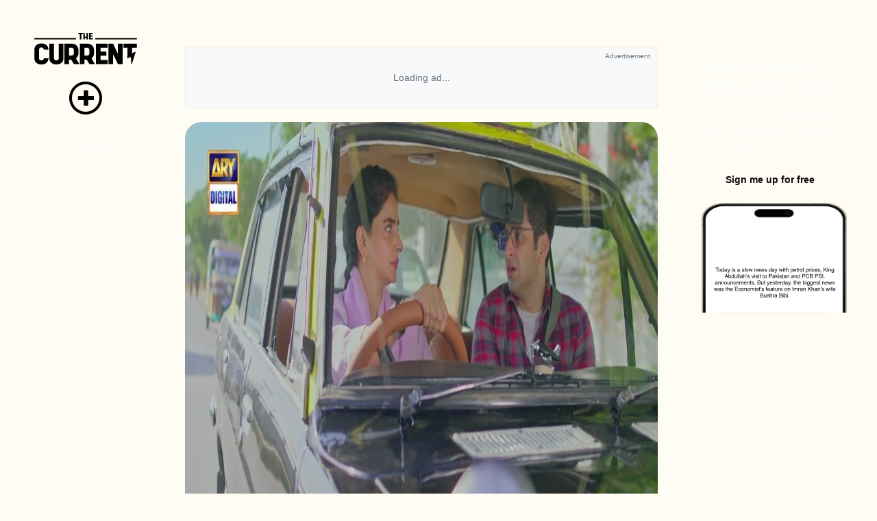

--- FILE ---
content_type: text/html;charset=utf-8
request_url: https://thecurrent.pk/sar-e-rahs-moving-episode-on-struggles-of-transgender-community-generates-praise-on-twitter/
body_size: 183451
content:
<!DOCTYPE html><html><head><meta charset="utf-8">
<meta name="viewport" content="width=device-width, initial-scale=1">
<script type="importmap">{"imports":{"#entry":"/_nuxt/B_LtCFgk.js"}}</script>
<title>While Twitter praises Sar-e-Rah for encouraging empathy, Maria B claims it&amp;#8217;s actually ‘spreading destruction’</title>
<script src="https://www.googletagmanager.com/gtag/js?id=G-CFV89588WD" async></script>
<script src="https://www.instagram.com/embed.js" async defer></script>
<script src="https://platform.twitter.com/widgets.js" async defer></script>
<style>@import"https://fonts.googleapis.com/css2?family=Jaldi:wght@400;700&family=Roboto:ital,wght@0,300;0,400;0,500;0,700;0,900;1,400;1,500&display=swap";:root{--primary-color:#625df5;--primary-color-light:#ececfe;--primary-color-dull:#f2f3ff;--bg-light:#fff;--dull-black-to-white:#1f1f1f;--primary-button-text-color:#fff;--primary-text-color:#0d0c0d;--secondary-text-color:grey;--light-purple:#d0cffc;--light-purple-to-primary:#d0cffc;--light-purple-to-light-dark:#d0cffc;--light-purple-to-primary-dark:#d0cffc;--light-grey-to-light-dark:#e8e8e8;--dull-white-to-dull-dark:#f7f7f7;--primary-color-light-to-light-color:#ececfe;--primary-color-dull-to-dull-black:#f2f3ff;--white-to-dull-black:#fff;--danger:#d33a42;--danger-light:#f4d4d9;--mark-no-chop:#fff;--mark-processing:#e8f9ff;--mark-done:#eaffec}:root.dark-theme{--primary-color:#625df5;--primary-color-light:#181818;--primary-color-dull:#1f1f1f;--bg-light:#181818;--white-to-dull-black:#1f1f1f;--dull-black-to-white:#fff;--primary-button-text-color:#fff;--primary-text-color:#fff;--secondary-text-color:grey;--light-purple:#d0cffc;--light-purple-to-primary:#625df5;--light-purple-to-light-dark:#1f1f1f;--light-purple-to-primary-dark:#3d3d3d;--light-grey-to-light-dark:#313131;--dull-white-to-dull-dark:#1f1f1f;--primary-color-light-to-light-color:#1e1c3b;--primary-color-dull-to-dull-black:#1e1c3b;--white-to-dull-black:#313131;--danger:#d33a42;--danger-light:#f4d4d9;--mark-no-chop:#181818;--mark-processing:#243650;--mark-done:#0b3612}body{background-color:var(--bg-light);color:var(--primary-text-color)}.primary-btn{align-items:center;background-color:var(--primary-color);border-radius:8px;color:var(--primary-button-text-color);cursor:pointer;display:flex;justify-content:center;padding:8px 12px}.primary-btn:hover{filter:brightness(85%)}.secondary-btn{align-items:center;background-color:transparent;border:1px solid var(--primary-color);border-radius:8px;color:var(--primary-color);cursor:pointer;display:flex;justify-content:center;padding:8px 12px}.secondary-btn:hover{background-color:var(--primary-color);color:var(--primary-button-text-color)}.secondary-btn-rounded{align-items:center;background-color:transparent;border-radius:50%;color:var(--primary-color);cursor:pointer;display:flex;justify-content:center;outline:2px solid var(--primary-color);padding:8px 12px}.secondary-btn-rounded:hover{outline-width:3px}.secondary-btn-filled{align-items:center;background-color:var(--primary-color-light-to-light-color);border-radius:8px;color:var(--primary-color);cursor:pointer;display:flex;justify-content:center;padding:8px 12px}.secondary-btn-filled:hover{background-color:var(--primary-color);color:var(--primary-button-text-color)}.theme-text{color:var(--primary-color)}.primary-text{color:var(--primary-text-color)}.secondary-text{color:var(--secondary-text-color)}.light-bg{background-color:var(--bg-light)}.primary-bg{background-color:var(--primary-color-light)}.primary-bg-light{background-color:var(--primary-color-dull)}.secondary-bg{background-color:var(--dull-white-to-dull-dark)}.theme-input{background:var(--white-to-dull-black);border:1px solid var(--light-purple-to-primary-dark);border-radius:4px;color:var(--dull-black-to-white);font-size:16px;padding:10px}.theme-input:focus{border:1px solid #625df5;outline:none}.primary-theme-input{background:var(--white-to-dull-black);border:1px solid var(--light-grey-to-light-dark);border-radius:4px;color:var(--dull-black-to-white);font-size:16px;padding:10px}.primary-theme-input:focus{border:1px solid #000;outline:none}::-webkit-scrollbar{height:0!important;width:7px!important}::-webkit-scrollbar-track{border-radius:10px;box-shadow:inset 0 0 3px #aaa}::-webkit-scrollbar-thumb{background:#aaa;border-radius:10px}.hide-scroll-bar::-webkit-scrollbar{display:none}.hide-scroll-bar{-ms-overflow-style:none;scrollbar-width:none}.primary-border{border-color:var(--primary-color)}.secondary-border{border-color:var(--primary-color-dull)}.danger-button,.df-center{align-items:center;display:flex;justify-content:center}.danger-button{background-color:transparent;border:2px solid var(--danger);border-radius:6px;color:var(--danger);cursor:pointer}.danger-button:hover{background-color:var(--danger-light)}@font-face{font-display:swap;font-family:Neulis;font-style:italic;font-weight:900;src:url(/_nuxt/Neulis-BlackItalic.B2otELBe.eot);src:local("Neulis Black Italic"),local("Neulis-BlackItalic"),url(/_nuxt/Neulis-BlackItalic.B2otELBe.eot?#iefix) format("embedded-opentype"),url(/_nuxt/Neulis-BlackItalic.TOXrmRQp.woff2) format("woff2"),url(/_nuxt/Neulis-BlackItalic.C1sPckyw.woff) format("woff"),url(/_nuxt/Neulis-BlackItalic.CLbkhHnJ.ttf) format("truetype")}@font-face{font-display:swap;font-family:Neulis;font-style:normal;font-weight:900;src:url(/_nuxt/Neulis-Black.B_P69Zyv.eot);src:local("Neulis Black"),local("Neulis-Black"),url(/_nuxt/Neulis-Black.B_P69Zyv.eot?#iefix) format("embedded-opentype"),url(/_nuxt/Neulis-Black.C-xXOFMV.woff2) format("woff2"),url(/_nuxt/Neulis-Black.DGh6GQN7.woff) format("woff"),url(/_nuxt/Neulis-Black.DFhJ1rc6.ttf) format("truetype")}@font-face{font-display:swap;font-family:Neulis Extra;font-style:normal;font-weight:700;src:url(/_nuxt/Neulis-ExtraBold.tdYNUwlU.eot);src:local("Neulis Extra Bold"),local("Neulis-ExtraBold"),url(/_nuxt/Neulis-ExtraBold.tdYNUwlU.eot?#iefix) format("embedded-opentype"),url(/_nuxt/Neulis-ExtraBold.DVnowHOU.woff2) format("woff2"),url(/_nuxt/Neulis-ExtraBold.ZJpGMj6Z.woff) format("woff"),url(/_nuxt/Neulis-ExtraBold.DMqTuMb6.ttf) format("truetype")}@font-face{font-display:swap;font-family:Neulis;font-style:normal;font-weight:700;src:url(/_nuxt/Neulis-Bold.q2mN7jHw.eot);src:local("Neulis Bold"),local("Neulis-Bold"),url(/_nuxt/Neulis-Bold.q2mN7jHw.eot?#iefix) format("embedded-opentype"),url(/_nuxt/Neulis-Bold.CvWMqS4l.woff2) format("woff2"),url(/_nuxt/Neulis-Bold.D2y00_IN.woff) format("woff"),url(/_nuxt/Neulis-Bold.BBm6u06G.ttf) format("truetype")}@font-face{font-display:swap;font-family:Neulis Extra;font-style:italic;font-weight:700;src:url(/_nuxt/Neulis-ExtraBoldItalic.CVmM4LO_.eot);src:local("Neulis Extra Bold Italic"),local("Neulis-ExtraBoldItalic"),url(/_nuxt/Neulis-ExtraBoldItalic.CVmM4LO_.eot?#iefix) format("embedded-opentype"),url(/_nuxt/Neulis-ExtraBoldItalic.BsmSyT-y.woff2) format("woff2"),url(/_nuxt/Neulis-ExtraBoldItalic.DajHYS9r.woff) format("woff"),url(/_nuxt/Neulis-ExtraBoldItalic.DWT0RZQ2.ttf) format("truetype")}@font-face{font-display:swap;font-family:Neulis;font-style:italic;font-weight:700;src:url(/_nuxt/Neulis-BoldItalic.C3NcLk4X.eot);src:local("Neulis Bold Italic"),local("Neulis-BoldItalic"),url(/_nuxt/Neulis-BoldItalic.C3NcLk4X.eot?#iefix) format("embedded-opentype"),url(/_nuxt/Neulis-BoldItalic.DwWp5jKf.woff2) format("woff2"),url(/_nuxt/Neulis-BoldItalic.DOm0jmh3.woff) format("woff"),url(/_nuxt/Neulis-BoldItalic.Ds2_HB1g.ttf) format("truetype")}@font-face{font-display:swap;font-family:Neulis;font-style:italic;font-weight:100;src:url(/_nuxt/Neulis-ThinItalic.CJNQCe4U.eot);src:local("Neulis Thin Italic"),local("Neulis-ThinItalic"),url(/_nuxt/Neulis-ThinItalic.CJNQCe4U.eot?#iefix) format("embedded-opentype"),url(/_nuxt/Neulis-ThinItalic.C2ynxBt9.woff2) format("woff2"),url(/_nuxt/Neulis-ThinItalic.DH1V1zvg.woff) format("woff"),url(/_nuxt/Neulis-ThinItalic.BBPiBQX8.ttf) format("truetype")}@font-face{font-display:swap;font-family:Neulis;font-style:italic;font-weight:400;src:url(/_nuxt/Neulis-Italic.BrWDbAQa.eot);src:local("Neulis Italic"),local("Neulis-Italic"),url(/_nuxt/Neulis-Italic.BrWDbAQa.eot?#iefix) format("embedded-opentype"),url(/_nuxt/Neulis-Italic.GgCa4hgf.woff2) format("woff2"),url(/_nuxt/Neulis-Italic.BSi9nI7j.woff) format("woff"),url(/_nuxt/Neulis-Italic.DxQlidQZ.ttf) format("truetype")}@font-face{font-display:swap;font-family:Neulis;font-style:normal;font-weight:500;src:url(/_nuxt/Neulis-Medium.DzpaJCib.eot);src:local("Neulis Medium"),local("Neulis-Medium"),url(/_nuxt/Neulis-Medium.DzpaJCib.eot?#iefix) format("embedded-opentype"),url(/_nuxt/Neulis-Medium.CnW5Nl-_.woff2) format("woff2"),url(/_nuxt/Neulis-Medium.C-nRhKK8.woff) format("woff"),url(/_nuxt/Neulis-Medium.BJxbi8ZQ.ttf) format("truetype")}@font-face{font-display:swap;font-family:Neulis;font-style:normal;font-weight:400;src:url(/_nuxt/Neulis-Regular.BV_LhX1-.eot);src:local("Neulis"),local("Neulis-Regular"),url(/_nuxt/Neulis-Regular.BV_LhX1-.eot?#iefix) format("embedded-opentype"),url(/_nuxt/Neulis-Regular.Yu7UyHX2.woff2) format("woff2"),url(/_nuxt/Neulis-Regular.4okQeKYu.woff) format("woff"),url(/_nuxt/Neulis-Regular.DpBiykpw.ttf) format("truetype")}@font-face{font-display:swap;font-family:Neulis Semi;font-style:italic;font-weight:600;src:url(/_nuxt/Neulis-SemiBoldItalic.BC613wuo.eot);src:local("Neulis Semi Bold Italic"),local("Neulis-SemiBoldItalic"),url(/_nuxt/Neulis-SemiBoldItalic.BC613wuo.eot?#iefix) format("embedded-opentype"),url(/_nuxt/Neulis-SemiBoldItalic.DRr2ePn2.woff2) format("woff2"),url(/_nuxt/Neulis-SemiBoldItalic.Cuh8DqpC.woff) format("woff"),url(/_nuxt/Neulis-SemiBoldItalic.D71yRibm.ttf) format("truetype")}@font-face{font-display:swap;font-family:Neulis;font-style:italic;font-weight:300;src:url(/_nuxt/Neulis-LightItalic.ChBlwuth.eot);src:local("Neulis Light Italic"),local("Neulis-LightItalic"),url(/_nuxt/Neulis-LightItalic.ChBlwuth.eot?#iefix) format("embedded-opentype"),url(/_nuxt/Neulis-LightItalic.BoRYWVQv.woff2) format("woff2"),url(/_nuxt/Neulis-LightItalic.DFDnxYyG.woff) format("woff"),url(/_nuxt/Neulis-LightItalic.D6FToPuY.ttf) format("truetype")}@font-face{font-display:swap;font-family:Neulis;font-style:normal;font-weight:100;src:url(/_nuxt/Neulis-Thin.BqIKrKvK.eot);src:local("Neulis Thin"),local("Neulis-Thin"),url(/_nuxt/Neulis-Thin.BqIKrKvK.eot?#iefix) format("embedded-opentype"),url(/_nuxt/Neulis-Thin.CzPDE8dR.woff2) format("woff2"),url(/_nuxt/Neulis-Thin.D0A9nWQh.woff) format("woff"),url(/_nuxt/Neulis-Thin.8LvbRX7M.ttf) format("truetype")}@font-face{font-display:swap;font-family:Neulis;font-style:normal;font-weight:300;src:url(/_nuxt/Neulis-Light.N6HJscQm.eot);src:local("Neulis Light"),local("Neulis-Light"),url(/_nuxt/Neulis-Light.N6HJscQm.eot?#iefix) format("embedded-opentype"),url(/_nuxt/Neulis-Light.Bj_LNlWE.woff2) format("woff2"),url(/_nuxt/Neulis-Light.D4KEYauA.woff) format("woff"),url(/_nuxt/Neulis-Light.M8TTKV8d.ttf) format("truetype")}@font-face{font-display:swap;font-family:Neulis;font-style:italic;font-weight:500;src:url(/_nuxt/Neulis-MediumItalic.CdwXRnl8.eot);src:local("Neulis Medium Italic"),local("Neulis-MediumItalic"),url(/_nuxt/Neulis-MediumItalic.CdwXRnl8.eot?#iefix) format("embedded-opentype"),url(/_nuxt/Neulis-MediumItalic.BF_fD2hA.woff2) format("woff2"),url(/_nuxt/Neulis-MediumItalic.CzpprpWr.woff) format("woff"),url(/_nuxt/Neulis-MediumItalic.BO1DRYfK.ttf) format("truetype")}@font-face{font-display:swap;font-family:Neulis Extra;font-style:normal;font-weight:200;src:url(/_nuxt/Neulis-ExtraLight.DY5JCztr.eot);src:local("Neulis Extra Light"),local("Neulis-ExtraLight"),url(/_nuxt/Neulis-ExtraLight.DY5JCztr.eot?#iefix) format("embedded-opentype"),url(/_nuxt/Neulis-ExtraLight.BOnptVLy.woff2) format("woff2"),url(/_nuxt/Neulis-ExtraLight.slffbS0u.woff) format("woff"),url(/_nuxt/Neulis-ExtraLight.DIFZNgJr.ttf) format("truetype")}@font-face{font-display:swap;font-family:Neulis Extra;font-style:italic;font-weight:200;src:url(/_nuxt/Neulis-ExtraLightItalic.CdmTYm4x.eot);src:local("Neulis Extra Light Italic"),local("Neulis-ExtraLightItalic"),url(/_nuxt/Neulis-ExtraLightItalic.CdmTYm4x.eot?#iefix) format("embedded-opentype"),url(/_nuxt/Neulis-ExtraLightItalic.CajFCpjX.woff2) format("woff2"),url(/_nuxt/Neulis-ExtraLightItalic.mVLqOhY9.woff) format("woff"),url(/_nuxt/Neulis-ExtraLightItalic.JJdShPie.ttf) format("truetype")}@font-face{font-display:swap;font-family:Neulis Semi;font-style:normal;font-weight:600;src:url(/_nuxt/Neulis-SemiBold.dqt0BJRG.eot);src:local("Neulis Semi Bold"),local("Neulis-SemiBold"),url(/_nuxt/Neulis-SemiBold.dqt0BJRG.eot?#iefix) format("embedded-opentype"),url(/_nuxt/Neulis-SemiBold.CY5cFUh8.woff2) format("woff2"),url(/_nuxt/Neulis-SemiBold.BjxdAzbA.woff) format("woff"),url(/_nuxt/Neulis-SemiBold.D89eG5kj.ttf) format("truetype")}*{font-family:Inter,sans-serif}body{background-color:#fffcf3}@media screen and (max-width:767px){.customised-radius{border-bottom-left-radius:0!important;border-bottom-right-radius:0!important}}@font-face{font-family:Shrimp;src:url(/_nuxt/SHRIMP.B0w5ajTl.ttf)}*,:after,:before{--tw-border-spacing-x:0;--tw-border-spacing-y:0;--tw-translate-x:0;--tw-translate-y:0;--tw-rotate:0;--tw-skew-x:0;--tw-skew-y:0;--tw-scale-x:1;--tw-scale-y:1;--tw-pan-x: ;--tw-pan-y: ;--tw-pinch-zoom: ;--tw-scroll-snap-strictness:proximity;--tw-gradient-from-position: ;--tw-gradient-via-position: ;--tw-gradient-to-position: ;--tw-ordinal: ;--tw-slashed-zero: ;--tw-numeric-figure: ;--tw-numeric-spacing: ;--tw-numeric-fraction: ;--tw-ring-inset: ;--tw-ring-offset-width:0px;--tw-ring-offset-color:#fff;--tw-ring-color:rgba(59,130,246,.5);--tw-ring-offset-shadow:0 0 #0000;--tw-ring-shadow:0 0 #0000;--tw-shadow:0 0 #0000;--tw-shadow-colored:0 0 #0000;--tw-blur: ;--tw-brightness: ;--tw-contrast: ;--tw-grayscale: ;--tw-hue-rotate: ;--tw-invert: ;--tw-saturate: ;--tw-sepia: ;--tw-drop-shadow: ;--tw-backdrop-blur: ;--tw-backdrop-brightness: ;--tw-backdrop-contrast: ;--tw-backdrop-grayscale: ;--tw-backdrop-hue-rotate: ;--tw-backdrop-invert: ;--tw-backdrop-opacity: ;--tw-backdrop-saturate: ;--tw-backdrop-sepia: ;--tw-contain-size: ;--tw-contain-layout: ;--tw-contain-paint: ;--tw-contain-style: }::backdrop{--tw-border-spacing-x:0;--tw-border-spacing-y:0;--tw-translate-x:0;--tw-translate-y:0;--tw-rotate:0;--tw-skew-x:0;--tw-skew-y:0;--tw-scale-x:1;--tw-scale-y:1;--tw-pan-x: ;--tw-pan-y: ;--tw-pinch-zoom: ;--tw-scroll-snap-strictness:proximity;--tw-gradient-from-position: ;--tw-gradient-via-position: ;--tw-gradient-to-position: ;--tw-ordinal: ;--tw-slashed-zero: ;--tw-numeric-figure: ;--tw-numeric-spacing: ;--tw-numeric-fraction: ;--tw-ring-inset: ;--tw-ring-offset-width:0px;--tw-ring-offset-color:#fff;--tw-ring-color:rgba(59,130,246,.5);--tw-ring-offset-shadow:0 0 #0000;--tw-ring-shadow:0 0 #0000;--tw-shadow:0 0 #0000;--tw-shadow-colored:0 0 #0000;--tw-blur: ;--tw-brightness: ;--tw-contrast: ;--tw-grayscale: ;--tw-hue-rotate: ;--tw-invert: ;--tw-saturate: ;--tw-sepia: ;--tw-drop-shadow: ;--tw-backdrop-blur: ;--tw-backdrop-brightness: ;--tw-backdrop-contrast: ;--tw-backdrop-grayscale: ;--tw-backdrop-hue-rotate: ;--tw-backdrop-invert: ;--tw-backdrop-opacity: ;--tw-backdrop-saturate: ;--tw-backdrop-sepia: ;--tw-contain-size: ;--tw-contain-layout: ;--tw-contain-paint: ;--tw-contain-style: }/*! tailwindcss v3.4.18 | MIT License | https://tailwindcss.com*/*,:after,:before{border:0 solid #e5e7eb;box-sizing:border-box}:after,:before{--tw-content:""}:host,html{line-height:1.5;-webkit-text-size-adjust:100%;font-family:Jaldi,sans-serif;font-feature-settings:normal;font-variation-settings:normal;-moz-tab-size:4;-o-tab-size:4;tab-size:4;-webkit-tap-highlight-color:transparent}body{line-height:inherit;margin:0}hr{border-top-width:1px;color:inherit;height:0}abbr:where([title]){-webkit-text-decoration:underline dotted;text-decoration:underline dotted}h1,h2,h3,h4,h5,h6{font-size:inherit;font-weight:inherit}a{color:inherit;text-decoration:inherit}b,strong{font-weight:bolder}code,kbd,pre,samp{font-family:ui-monospace,SFMono-Regular,Menlo,Monaco,Consolas,Liberation Mono,Courier New,monospace;font-feature-settings:normal;font-size:1em;font-variation-settings:normal}small{font-size:80%}sub,sup{font-size:75%;line-height:0;position:relative;vertical-align:baseline}sub{bottom:-.25em}sup{top:-.5em}table{border-collapse:collapse;border-color:inherit;text-indent:0}button,input,optgroup,select,textarea{color:inherit;font-family:inherit;font-feature-settings:inherit;font-size:100%;font-variation-settings:inherit;font-weight:inherit;letter-spacing:inherit;line-height:inherit;margin:0;padding:0}button,select{text-transform:none}button,input:where([type=button]),input:where([type=reset]),input:where([type=submit]){-webkit-appearance:button;background-color:transparent;background-image:none}:-moz-focusring{outline:auto}:-moz-ui-invalid{box-shadow:none}progress{vertical-align:baseline}::-webkit-inner-spin-button,::-webkit-outer-spin-button{height:auto}[type=search]{-webkit-appearance:textfield;outline-offset:-2px}::-webkit-search-decoration{-webkit-appearance:none}::-webkit-file-upload-button{-webkit-appearance:button;font:inherit}summary{display:list-item}blockquote,dd,dl,figure,h1,h2,h3,h4,h5,h6,hr,p,pre{margin:0}fieldset{margin:0}fieldset,legend{padding:0}menu,ol,ul{list-style:none;margin:0;padding:0}dialog{padding:0}textarea{resize:vertical}input::-moz-placeholder,textarea::-moz-placeholder{color:#9ca3af;opacity:1}input::placeholder,textarea::placeholder{color:#9ca3af;opacity:1}[role=button],button{cursor:pointer}:disabled{cursor:default}audio,canvas,embed,iframe,img,object,svg,video{display:block;vertical-align:middle}img,video{height:auto;max-width:100%}[hidden]:where(:not([hidden=until-found])){display:none}.container{width:100%}@media(min-width:640px){.container{max-width:640px}}@media(min-width:768px){.container{max-width:768px}}@media(min-width:1024px){.container{max-width:1024px}}@media(min-width:1280px){.container{max-width:1280px}}@media(min-width:1536px){.container{max-width:1536px}}.pointer-events-none{pointer-events:none}.collapse{visibility:collapse}.static{position:static}.fixed{position:fixed}.absolute{position:absolute}.relative{position:relative}.sticky{position:sticky}.inset-0{inset:0}.inset-y-0{top:0}.bottom-0,.inset-y-0{bottom:0}.left-0{left:0}.left-1\/2{left:50%}.left-3{left:.75rem}.left-auto{left:auto}.right-0{right:0}.right-4{right:1rem}.top-0{top:0}.top-1\/2{top:50%}.top-14{top:3.5rem}.top-3{top:.75rem}.top-4{top:1rem}.top-\[100px\]{top:100px}.top-\[110px\]{top:110px}.z-10{z-index:10}.z-\[1000\]{z-index:1000}.z-\[600\]{z-index:600}.z-\[9999\]{z-index:9999}.z-\[999\]{z-index:999}.m-auto{margin:auto}.mx-0{margin-left:0;margin-right:0}.mx-1{margin-left:.25rem;margin-right:.25rem}.mx-2{margin-left:.5rem;margin-right:.5rem}.mx-3{margin-left:.75rem;margin-right:.75rem}.mx-auto{margin-left:auto;margin-right:auto}.my-2{margin-bottom:.5rem;margin-top:.5rem}.my-3{margin-bottom:.75rem;margin-top:.75rem}.my-4{margin-bottom:1rem;margin-top:1rem}.my-5{margin-bottom:1.25rem;margin-top:1.25rem}.my-6{margin-bottom:1.5rem;margin-top:1.5rem}.my-7{margin-bottom:1.75rem;margin-top:1.75rem}.my-\[20px\]{margin-bottom:20px;margin-top:20px}.my-\[23px\]{margin-bottom:23px;margin-top:23px}.-mb-3{margin-bottom:-.75rem}.-mb-\[30\%\]{margin-bottom:-30%}.-mb-\[39\%\]{margin-bottom:-39%}.-mt-1{margin-top:-.25rem}.mb-0{margin-bottom:0}.mb-2{margin-bottom:.5rem}.mb-20{margin-bottom:5rem}.mb-3{margin-bottom:.75rem}.mb-4{margin-bottom:1rem}.mb-5{margin-bottom:1.25rem}.mb-6{margin-bottom:1.5rem}.mb-8{margin-bottom:2rem}.mb-\[50px\]{margin-bottom:50px}.ml-1{margin-left:.25rem}.ml-2{margin-left:.5rem}.ml-3{margin-left:.75rem}.ml-auto{margin-left:auto}.mr-1{margin-right:.25rem}.mr-2{margin-right:.5rem}.mr-3{margin-right:.75rem}.mt-0{margin-top:0}.mt-1{margin-top:.25rem}.mt-2{margin-top:.5rem}.mt-3{margin-top:.75rem}.mt-4{margin-top:1rem}.mt-6{margin-top:1.5rem}.mt-7{margin-top:1.75rem}.mt-8{margin-top:2rem}.mt-\[24px\]{margin-top:24px}.mt-auto{margin-top:auto}.block{display:block}.inline{display:inline}.flex{display:flex}.table{display:table}.grid{display:grid}.hidden{display:none}.size-10{height:2.5rem;width:2.5rem}.size-16{height:4rem;width:4rem}.size-20{height:5rem;width:5rem}.size-3{height:.75rem;width:.75rem}.size-7{height:1.75rem;width:1.75rem}.size-8{height:2rem;width:2rem}.size-9{height:2.25rem;width:2.25rem}.size-\[400px\]{height:400px;width:400px}.size-full{height:100%;width:100%}.h-1\/2{height:50%}.h-1\/3{height:33.333333%}.h-1\/5{height:20%}.h-10{height:2.5rem}.h-12{height:3rem}.h-16{height:4rem}.h-24{height:6rem}.h-32{height:8rem}.h-5{height:1.25rem}.h-6{height:1.5rem}.h-60{height:15rem}.h-64{height:16rem}.h-8{height:2rem}.h-80{height:20rem}.h-\[100px\]{height:100px}.h-\[100vh\]{height:100vh}.h-\[110px\]{height:110px}.h-\[200px\]{height:200px}.h-\[20px\]{height:20px}.h-\[24px\]{height:24px}.h-\[250px\]{height:250px}.h-\[25px\]{height:25px}.h-\[270px\]{height:270px}.h-\[275px\]{height:275px}.h-\[300px\]{height:300px}.h-\[30px\]{height:30px}.h-\[320px\]{height:320px}.h-\[32px\]{height:32px}.h-\[350px\]{height:350px}.h-\[360px\]{height:360px}.h-\[36\]{height:36}.h-\[36px\]{height:36px}.h-\[400px\]{height:400px}.h-\[450px\]{height:450px}.h-\[48px\]{height:48px}.h-\[500px\]{height:500px}.h-\[55\%\]{height:55%}.h-\[550px\]{height:550px}.h-\[5px\]{height:5px}.h-\[64px\]{height:64px}.h-\[calc\(100vh-110px\)\]{height:calc(100vh - 110px)}.h-auto{height:auto}.h-fit{height:-moz-fit-content;height:fit-content}.h-full{height:100%}.max-h-60{max-height:15rem}.max-h-96{max-height:24rem}.max-h-\[100vh\]{max-height:100vh}.max-h-\[200px\]{max-height:200px}.max-h-\[280px\]{max-height:280px}.max-h-\[389px\]{max-height:389px}.max-h-\[600px\]{max-height:600px}.min-h-\[389px\]{min-height:389px}.min-h-\[390px\]{min-height:390px}.min-h-\[600px\]{min-height:600px}.w-1\/2{width:50%}.w-10{width:2.5rem}.w-11\/12{width:91.666667%}.w-12{width:3rem}.w-16{width:4rem}.w-24{width:6rem}.w-4\/5{width:80%}.w-5{width:1.25rem}.w-6{width:1.5rem}.w-64{width:16rem}.w-8{width:2rem}.w-\[100\%\]{width:100%}.w-\[100vw\]{width:100vw}.w-\[110px\]{width:110px}.w-\[120px\]{width:120px}.w-\[130px\]{width:130px}.w-\[135px\]{width:135px}.w-\[200px\]{width:200px}.w-\[20px\]{width:20px}.w-\[24px\]{width:24px}.w-\[25px\]{width:25px}.w-\[2px\]{width:2px}.w-\[30px\]{width:30px}.w-\[48px\]{width:48px}.w-\[50\%\]{width:50%}.w-\[5px\]{width:5px}.w-\[90vw\]{width:90vw}.w-auto{width:auto}.w-fit{width:-moz-fit-content;width:fit-content}.w-full{width:100%}.w-max{width:-moz-max-content;width:max-content}.min-w-\[120px\]{min-width:120px}.min-w-\[150px\]{min-width:150px}.min-w-\[260px\]{min-width:260px}.min-w-\[295px\]{min-width:295px}.min-w-\[300px\]{min-width:300px}.min-w-\[calc\(100\%-0\.5rem\)\]{min-width:calc(100% - .5rem)}.min-w-\[calc\(50\%-0\.5rem\)\]{min-width:calc(50% - .5rem)}.min-w-fit{min-width:-moz-fit-content;min-width:fit-content}.min-w-full{min-width:100%}.max-w-4xl{max-width:56rem}.max-w-\[100vw\]{max-width:100vw}.max-w-\[120px\]{max-width:120px}.max-w-\[150px\]{max-width:150px}.max-w-\[160px\]{max-width:160px}.max-w-\[200px\]{max-width:200px}.max-w-\[260px\]{max-width:260px}.max-w-\[300px\]{max-width:300px}.max-w-\[400px\]{max-width:400px}.max-w-\[65ch\]{max-width:65ch}.max-w-\[90vw\]{max-width:90vw}.max-w-\[calc\(100\%-0\.5rem\)\]{max-width:calc(100% - .5rem)}.max-w-\[calc\(50\%-0\.5rem\)\]{max-width:calc(50% - .5rem)}.max-w-full{max-width:100%}.max-w-md{max-width:28rem}.max-w-xl{max-width:36rem}.flex-1{flex:1 1 0%}.flex-shrink-0{flex-shrink:0}.flex-grow{flex-grow:1}.-translate-x-1\/2{--tw-translate-x:-50%}.-translate-x-1\/2,.-translate-y-1\/2{transform:translate(var(--tw-translate-x),var(--tw-translate-y)) rotate(var(--tw-rotate)) skew(var(--tw-skew-x)) skewY(var(--tw-skew-y)) scaleX(var(--tw-scale-x)) scaleY(var(--tw-scale-y))}.-translate-y-1\/2{--tw-translate-y:-50%}.translate-x-1\/2{--tw-translate-x:50%}.transform,.translate-x-1\/2{transform:translate(var(--tw-translate-x),var(--tw-translate-y)) rotate(var(--tw-rotate)) skew(var(--tw-skew-x)) skewY(var(--tw-skew-y)) scaleX(var(--tw-scale-x)) scaleY(var(--tw-scale-y))}@keyframes pulse{50%{opacity:.5}}.animate-pulse{animation:pulse 2s cubic-bezier(.4,0,.6,1) infinite}@keyframes spin{to{transform:rotate(1turn)}}.animate-spin{animation:spin 1s linear infinite}.cursor-pointer{cursor:pointer}.resize-none{resize:none}.resize{resize:both}.grid-cols-1{grid-template-columns:repeat(1,minmax(0,1fr))}.grid-cols-2{grid-template-columns:repeat(2,minmax(0,1fr))}.flex-row{flex-direction:row}.flex-row-reverse{flex-direction:row-reverse}.flex-col{flex-direction:column}.flex-col-reverse{flex-direction:column-reverse}.flex-wrap{flex-wrap:wrap}.flex-nowrap{flex-wrap:nowrap}.items-start{align-items:flex-start}.items-end{align-items:flex-end}.items-center{align-items:center}.items-stretch{align-items:stretch}.justify-start{justify-content:flex-start}.justify-end{justify-content:flex-end}.justify-center{justify-content:center}.justify-between{justify-content:space-between}.justify-items-center{justify-items:center}.gap-1{gap:.25rem}.gap-10{gap:2.5rem}.gap-16{gap:4rem}.gap-2{gap:.5rem}.gap-3{gap:.75rem}.gap-32{gap:8rem}.gap-4{gap:1rem}.gap-5{gap:1.25rem}.gap-6{gap:1.5rem}.gap-8{gap:2rem}.gap-\[80px\]{gap:80px}.space-x-2>:not([hidden])~:not([hidden]){--tw-space-x-reverse:0;margin-left:calc(.5rem*(1 - var(--tw-space-x-reverse)));margin-right:calc(.5rem*var(--tw-space-x-reverse))}.space-x-4>:not([hidden])~:not([hidden]){--tw-space-x-reverse:0;margin-left:calc(1rem*(1 - var(--tw-space-x-reverse)));margin-right:calc(1rem*var(--tw-space-x-reverse))}.space-y-1>:not([hidden])~:not([hidden]){--tw-space-y-reverse:0;margin-bottom:calc(.25rem*var(--tw-space-y-reverse));margin-top:calc(.25rem*(1 - var(--tw-space-y-reverse)))}.space-y-2>:not([hidden])~:not([hidden]){--tw-space-y-reverse:0;margin-bottom:calc(.5rem*var(--tw-space-y-reverse));margin-top:calc(.5rem*(1 - var(--tw-space-y-reverse)))}.space-y-3>:not([hidden])~:not([hidden]){--tw-space-y-reverse:0;margin-bottom:calc(.75rem*var(--tw-space-y-reverse));margin-top:calc(.75rem*(1 - var(--tw-space-y-reverse)))}.space-y-4>:not([hidden])~:not([hidden]){--tw-space-y-reverse:0;margin-bottom:calc(1rem*var(--tw-space-y-reverse));margin-top:calc(1rem*(1 - var(--tw-space-y-reverse)))}.space-y-6>:not([hidden])~:not([hidden]){--tw-space-y-reverse:0;margin-bottom:calc(1.5rem*var(--tw-space-y-reverse));margin-top:calc(1.5rem*(1 - var(--tw-space-y-reverse)))}.self-start{align-self:flex-start}.self-center{align-self:center}.justify-self-center{justify-self:center}.overflow-hidden{overflow:hidden}.overflow-x-auto{overflow-x:auto}.overflow-y-auto{overflow-y:auto}.overflow-x-hidden{overflow-x:hidden}.whitespace-nowrap{white-space:nowrap}.text-nowrap{text-wrap:nowrap}.rounded{border-radius:.25rem}.rounded-2xl{border-radius:1rem}.rounded-3xl{border-radius:1.5rem}.rounded-\[24px\]{border-radius:24px}.rounded-full{border-radius:9999px}.rounded-lg{border-radius:.5rem}.rounded-md{border-radius:.375rem}.rounded-xl{border-radius:.75rem}.rounded-b-xl{border-bottom-left-radius:.75rem;border-bottom-right-radius:.75rem}.border{border-width:1px}.border-2{border-width:2px}.border-4{border-width:4px}.border-\[1px\]{border-width:1px}.border-b-2{border-bottom-width:2px}.border-l-\[1px\]{border-left-width:1px}.border-t{border-top-width:1px}.border-t-2{border-top-width:2px}.border-t-4{border-top-width:4px}.border-\[\#000000\]{--tw-border-opacity:1;border-color:rgb(0 0 0/var(--tw-border-opacity,1))}.border-\[\#008068\]{--tw-border-opacity:1;border-color:rgb(0 128 104/var(--tw-border-opacity,1))}.border-\[\#0171E3\]{--tw-border-opacity:1;border-color:rgb(1 113 227/var(--tw-border-opacity,1))}.border-\[\#262626\]{--tw-border-opacity:1;border-color:rgb(38 38 38/var(--tw-border-opacity,1))}.border-\[\#3A00B2\]{--tw-border-opacity:1;border-color:rgb(58 0 178/var(--tw-border-opacity,1))}.border-\[\#4D0000\]{--tw-border-opacity:1;border-color:rgb(77 0 0/var(--tw-border-opacity,1))}.border-\[\#808080\]{--tw-border-opacity:1;border-color:rgb(128 128 128/var(--tw-border-opacity,1))}.border-\[\#B2004D\]{--tw-border-opacity:1;border-color:rgb(178 0 77/var(--tw-border-opacity,1))}.border-\[\#B2FFB9\]{--tw-border-opacity:1;border-color:rgb(178 255 185/var(--tw-border-opacity,1))}.border-\[\#C1121F\]{--tw-border-opacity:1;border-color:rgb(193 18 31/var(--tw-border-opacity,1))}.border-\[\#E83906\]{--tw-border-opacity:1;border-color:rgb(232 57 6/var(--tw-border-opacity,1))}.border-\[\#F0F7FF\]{--tw-border-opacity:1;border-color:rgb(240 247 255/var(--tw-border-opacity,1))}.border-\[\#F0FFFC\]{--tw-border-opacity:1;border-color:rgb(240 255 252/var(--tw-border-opacity,1))}.border-\[\#F4F4F4\]{--tw-border-opacity:1;border-color:rgb(244 244 244/var(--tw-border-opacity,1))}.border-\[\#F5F0FF\]{--tw-border-opacity:1;border-color:rgb(245 240 255/var(--tw-border-opacity,1))}.border-\[\#FF7F50\]{--tw-border-opacity:1;border-color:rgb(255 127 80/var(--tw-border-opacity,1))}.border-\[\#FFF0F0\]{--tw-border-opacity:1;border-color:rgb(255 240 240/var(--tw-border-opacity,1))}.border-\[\#FFF0F6\]{--tw-border-opacity:1;border-color:rgb(255 240 246/var(--tw-border-opacity,1))}.border-\[\#FFF3F0\]{--tw-border-opacity:1;border-color:rgb(255 243 240/var(--tw-border-opacity,1))}.border-\[\#FFF4F0\]{--tw-border-opacity:1;border-color:rgb(255 244 240/var(--tw-border-opacity,1))}.border-black{--tw-border-opacity:1;border-color:rgb(0 0 0/var(--tw-border-opacity,1))}.border-blue-500{--tw-border-opacity:1;border-color:rgb(59 130 246/var(--tw-border-opacity,1))}.border-gray-200{--tw-border-opacity:1;border-color:rgb(229 231 235/var(--tw-border-opacity,1))}.border-gray-300{--tw-border-opacity:1;border-color:rgb(209 213 219/var(--tw-border-opacity,1))}.border-gray-400{--tw-border-opacity:1;border-color:rgb(156 163 175/var(--tw-border-opacity,1))}.border-gray-600{--tw-border-opacity:1;border-color:rgb(75 85 99/var(--tw-border-opacity,1))}.border-gray-700{--tw-border-opacity:1;border-color:rgb(55 65 81/var(--tw-border-opacity,1))}.border-red-500{--tw-border-opacity:1;border-color:rgb(239 68 68/var(--tw-border-opacity,1))}.border-red-600{--tw-border-opacity:1;border-color:rgb(220 38 38/var(--tw-border-opacity,1))}.border-white{--tw-border-opacity:1;border-color:rgb(255 255 255/var(--tw-border-opacity,1))}.border-t-\[\#3A00B2\]{--tw-border-opacity:1;border-top-color:rgb(58 0 178/var(--tw-border-opacity,1))}.bg-\[\#00000040\]{background-color:#00000040}.bg-\[\#00000070\]{background-color:#00000070}.bg-\[\#000000\]{--tw-bg-opacity:1;background-color:rgb(0 0 0/var(--tw-bg-opacity,1))}.bg-\[\#0043EF\]{--tw-bg-opacity:1;background-color:rgb(0 67 239/var(--tw-bg-opacity,1))}.bg-\[\#008068\]{--tw-bg-opacity:1;background-color:rgb(0 128 104/var(--tw-bg-opacity,1))}.bg-\[\#0171E3\]{--tw-bg-opacity:1;background-color:rgb(1 113 227/var(--tw-bg-opacity,1))}.bg-\[\#3405ae\]{--tw-bg-opacity:1;background-color:rgb(52 5 174/var(--tw-bg-opacity,1))}.bg-\[\#3A00B2\]{--tw-bg-opacity:1;background-color:rgb(58 0 178/var(--tw-bg-opacity,1))}.bg-\[\#3A0CA3\]{--tw-bg-opacity:1;background-color:rgb(58 12 163/var(--tw-bg-opacity,1))}.bg-\[\#4D0000\]{--tw-bg-opacity:1;background-color:rgb(77 0 0/var(--tw-bg-opacity,1))}.bg-\[\#808080\]{--tw-bg-opacity:1;background-color:rgb(128 128 128/var(--tw-bg-opacity,1))}.bg-\[\#B2004D\]{--tw-bg-opacity:1;background-color:rgb(178 0 77/var(--tw-bg-opacity,1))}.bg-\[\#B2FFB9\]{--tw-bg-opacity:1;background-color:rgb(178 255 185/var(--tw-bg-opacity,1))}.bg-\[\#B2FFF1\]{--tw-bg-opacity:1;background-color:rgb(178 255 241/var(--tw-bg-opacity,1))}.bg-\[\#C1121F\]{--tw-bg-opacity:1;background-color:rgb(193 18 31/var(--tw-bg-opacity,1))}.bg-\[\#E5FFFA\]{--tw-bg-opacity:1;background-color:rgb(229 255 250/var(--tw-bg-opacity,1))}.bg-\[\#E83906\]{--tw-bg-opacity:1;background-color:rgb(232 57 6/var(--tw-bg-opacity,1))}.bg-\[\#F0F7FF\]{--tw-bg-opacity:1;background-color:rgb(240 247 255/var(--tw-bg-opacity,1))}.bg-\[\#F0FFFC\]{--tw-bg-opacity:1;background-color:rgb(240 255 252/var(--tw-bg-opacity,1))}.bg-\[\#F4F4F4\]{--tw-bg-opacity:1;background-color:rgb(244 244 244/var(--tw-bg-opacity,1))}.bg-\[\#F5F0FF\]{--tw-bg-opacity:1;background-color:rgb(245 240 255/var(--tw-bg-opacity,1))}.bg-\[\#FEF1F2\]{--tw-bg-opacity:1;background-color:rgb(254 241 242/var(--tw-bg-opacity,1))}.bg-\[\#FF7F50\]{--tw-bg-opacity:1;background-color:rgb(255 127 80/var(--tw-bg-opacity,1))}.bg-\[\#FFF0F0\]{--tw-bg-opacity:1;background-color:rgb(255 240 240/var(--tw-bg-opacity,1))}.bg-\[\#FFF0F6\]{--tw-bg-opacity:1;background-color:rgb(255 240 246/var(--tw-bg-opacity,1))}.bg-\[\#FFF3F0\]{--tw-bg-opacity:1;background-color:rgb(255 243 240/var(--tw-bg-opacity,1))}.bg-\[\#FFF4F0\]{--tw-bg-opacity:1;background-color:rgb(255 244 240/var(--tw-bg-opacity,1))}.bg-\[\#FFFCF3\]{--tw-bg-opacity:1;background-color:rgb(255 252 243/var(--tw-bg-opacity,1))}.bg-\[\#fff\]{--tw-bg-opacity:1;background-color:rgb(255 255 255/var(--tw-bg-opacity,1))}.bg-black{--tw-bg-opacity:1;background-color:rgb(0 0 0/var(--tw-bg-opacity,1))}.bg-blue-300{--tw-bg-opacity:1;background-color:rgb(147 197 253/var(--tw-bg-opacity,1))}.bg-blue-500{--tw-bg-opacity:1;background-color:rgb(59 130 246/var(--tw-bg-opacity,1))}.bg-gray-200{--tw-bg-opacity:1;background-color:rgb(229 231 235/var(--tw-bg-opacity,1))}.bg-gray-300{--tw-bg-opacity:1;background-color:rgb(209 213 219/var(--tw-bg-opacity,1))}.bg-gray-900{--tw-bg-opacity:1;background-color:rgb(17 24 39/var(--tw-bg-opacity,1))}.bg-red-300{--tw-bg-opacity:1;background-color:rgb(252 165 165/var(--tw-bg-opacity,1))}.bg-transparent{background-color:transparent}.bg-white{--tw-bg-opacity:1;background-color:rgb(255 255 255/var(--tw-bg-opacity,1))}.bg-opacity-0{--tw-bg-opacity:0}.bg-opacity-50{--tw-bg-opacity:.5}.bg-opacity-70{--tw-bg-opacity:.7}.bg-gradient-to-t{background-image:linear-gradient(to top,var(--tw-gradient-stops))}.from-\[\#3A0CA3\]{--tw-gradient-from:#3a0ca3 var(--tw-gradient-from-position);--tw-gradient-to:rgba(58,12,163,0) var(--tw-gradient-to-position);--tw-gradient-stops:var(--tw-gradient-from),var(--tw-gradient-to)}.to-transparent{--tw-gradient-to:transparent var(--tw-gradient-to-position)}.bg-cover{background-size:cover}.bg-center{background-position:50%}.object-contain{-o-object-fit:contain;object-fit:contain}.object-cover{-o-object-fit:cover;object-fit:cover}.object-top{-o-object-position:top;object-position:top}.p-1{padding:.25rem}.p-10{padding:2.5rem}.p-2{padding:.5rem}.p-3{padding:.75rem}.p-4{padding:1rem}.p-5{padding:1.25rem}.p-6{padding:1.5rem}.p-\[21px\]{padding:21px}.p-\[24px\]{padding:24px}.p-\[32px\]{padding:32px}.px-1{padding-left:.25rem;padding-right:.25rem}.px-2{padding-left:.5rem;padding-right:.5rem}.px-3{padding-left:.75rem;padding-right:.75rem}.px-4{padding-left:1rem;padding-right:1rem}.px-6{padding-left:1.5rem;padding-right:1.5rem}.px-\[12px\]{padding-left:12px;padding-right:12px}.px-\[18px\]{padding-left:18px;padding-right:18px}.px-\[20px\]{padding-left:20px;padding-right:20px}.px-\[30px\]{padding-left:30px;padding-right:30px}.py-1{padding-bottom:.25rem;padding-top:.25rem}.py-1\.5{padding-bottom:.375rem;padding-top:.375rem}.py-2{padding-bottom:.5rem;padding-top:.5rem}.py-3{padding-bottom:.75rem;padding-top:.75rem}.py-6{padding-bottom:1.5rem;padding-top:1.5rem}.py-7{padding-bottom:1.75rem;padding-top:1.75rem}.py-\[12px\]{padding-bottom:12px;padding-top:12px}.py-\[2px\]{padding-bottom:2px;padding-top:2px}.py-\[48px\]{padding-bottom:48px;padding-top:48px}.py-\[6px\]{padding-bottom:6px;padding-top:6px}.pb-4{padding-bottom:1rem}.pb-6{padding-bottom:1.5rem}.pl-1{padding-left:.25rem}.pl-10{padding-left:2.5rem}.pl-2{padding-left:.5rem}.pl-3{padding-left:.75rem}.pr-0{padding-right:0}.pr-10{padding-right:2.5rem}.pt-1{padding-top:.25rem}.pt-5{padding-top:1.25rem}.pt-6{padding-top:1.5rem}.pt-8{padding-top:2rem}.pt-\[48px\]{padding-top:48px}.text-center{text-align:center}.text-right{text-align:right}.text-start{text-align:start}.font-roboto{font-family:Roboto,sans-serif}.font-shrimp{font-family:Shrimp,sans-serif}.text-2xl{font-size:1.5rem;line-height:2rem}.text-3xl{font-size:1.875rem;line-height:2.25rem}.text-4xl{font-size:2.25rem;line-height:2.5rem}.text-\[10px\]{font-size:10px}.text-\[11px\]{font-size:11px}.text-\[12px\]{font-size:12px}.text-\[13px\]{font-size:13px}.text-\[14px\]{font-size:14px}.text-\[15px\]{font-size:15px}.text-\[16px\]{font-size:16px}.text-\[17px\]{font-size:17px}.text-\[18px\]{font-size:18px}.text-\[20px\]{font-size:20px}.text-\[22px\]{font-size:22px}.text-\[24px\]{font-size:24px}.text-\[26px\]{font-size:26px}.text-\[28px\]{font-size:28px}.text-\[30px\]{font-size:30px}.text-\[32px\]{font-size:32px}.text-\[35px\]{font-size:35px}.text-\[36px\]{font-size:36px}.text-\[42px\]{font-size:42px}.text-\[48px\]{font-size:48px}.text-\[8px\]{font-size:8px}.text-base{font-size:1rem;line-height:1.5rem}.text-lg{font-size:1.125rem;line-height:1.75rem}.text-sm{font-size:.875rem;line-height:1.25rem}.text-xl{font-size:1.25rem;line-height:1.75rem}.text-xs{font-size:.75rem;line-height:1rem}.font-black{font-weight:900}.font-bold{font-weight:700}.font-extrabold{font-weight:800}.font-light{font-weight:300}.font-medium{font-weight:500}.font-normal{font-weight:400}.font-semibold{font-weight:600}.uppercase{text-transform:uppercase}.capitalize{text-transform:capitalize}.italic{font-style:italic}.leading-10{line-height:2.5rem}.leading-4{line-height:1rem}.leading-6{line-height:1.5rem}.leading-\[14px\]{line-height:14px}.leading-\[1\]{line-height:1}.leading-\[22px\]{line-height:22px}.leading-\[26px\]{line-height:26px}.leading-\[29\.05px\]{line-height:29.05px}.leading-\[32px\]{line-height:32px}.leading-normal{line-height:1.5}.leading-tight{line-height:1.25}.text-\[\#000000\]{--tw-text-opacity:1;color:rgb(0 0 0/var(--tw-text-opacity,1))}.text-\[\#0043EF\]{--tw-text-opacity:1;color:rgb(0 67 239/var(--tw-text-opacity,1))}.text-\[\#008068\]{--tw-text-opacity:1;color:rgb(0 128 104/var(--tw-text-opacity,1))}.text-\[\#0171E3\]{--tw-text-opacity:1;color:rgb(1 113 227/var(--tw-text-opacity,1))}.text-\[\#1A1A1A\]{--tw-text-opacity:1;color:rgb(26 26 26/var(--tw-text-opacity,1))}.text-\[\#262626\]{--tw-text-opacity:1;color:rgb(38 38 38/var(--tw-text-opacity,1))}.text-\[\#3A00B2\]{--tw-text-opacity:1;color:rgb(58 0 178/var(--tw-text-opacity,1))}.text-\[\#3A0CA3\]{--tw-text-opacity:1;color:rgb(58 12 163/var(--tw-text-opacity,1))}.text-\[\#4D0000\]{--tw-text-opacity:1;color:rgb(77 0 0/var(--tw-text-opacity,1))}.text-\[\#808080\]{--tw-text-opacity:1;color:rgb(128 128 128/var(--tw-text-opacity,1))}.text-\[\#B2004D\]{--tw-text-opacity:1;color:rgb(178 0 77/var(--tw-text-opacity,1))}.text-\[\#B2FFB9\]{--tw-text-opacity:1;color:rgb(178 255 185/var(--tw-text-opacity,1))}.text-\[\#B2FFF1\]{--tw-text-opacity:1;color:rgb(178 255 241/var(--tw-text-opacity,1))}.text-\[\#C1121F\]{--tw-text-opacity:1;color:rgb(193 18 31/var(--tw-text-opacity,1))}.text-\[\#E83906\]{--tw-text-opacity:1;color:rgb(232 57 6/var(--tw-text-opacity,1))}.text-\[\#F0F7FF\]{--tw-text-opacity:1;color:rgb(240 247 255/var(--tw-text-opacity,1))}.text-\[\#F0FFFC\]{--tw-text-opacity:1;color:rgb(240 255 252/var(--tw-text-opacity,1))}.text-\[\#F4F4F4\]{--tw-text-opacity:1;color:rgb(244 244 244/var(--tw-text-opacity,1))}.text-\[\#F5F0FF\]{--tw-text-opacity:1;color:rgb(245 240 255/var(--tw-text-opacity,1))}.text-\[\#FF7F50\]{--tw-text-opacity:1;color:rgb(255 127 80/var(--tw-text-opacity,1))}.text-\[\#FFF0F0\]{--tw-text-opacity:1;color:rgb(255 240 240/var(--tw-text-opacity,1))}.text-\[\#FFF0F6\]{--tw-text-opacity:1;color:rgb(255 240 246/var(--tw-text-opacity,1))}.text-\[\#FFF3F0\]{--tw-text-opacity:1;color:rgb(255 243 240/var(--tw-text-opacity,1))}.text-\[\#FFF4F0\]{--tw-text-opacity:1;color:rgb(255 244 240/var(--tw-text-opacity,1))}.text-\[\#ffff\]{color:#fff}.text-black{--tw-text-opacity:1;color:rgb(0 0 0/var(--tw-text-opacity,1))}.text-gray-400{--tw-text-opacity:1;color:rgb(156 163 175/var(--tw-text-opacity,1))}.text-gray-500{--tw-text-opacity:1;color:rgb(107 114 128/var(--tw-text-opacity,1))}.text-gray-600{--tw-text-opacity:1;color:rgb(75 85 99/var(--tw-text-opacity,1))}.text-gray-700{--tw-text-opacity:1;color:rgb(55 65 81/var(--tw-text-opacity,1))}.text-gray-800{--tw-text-opacity:1;color:rgb(31 41 55/var(--tw-text-opacity,1))}.text-gray-900{--tw-text-opacity:1;color:rgb(17 24 39/var(--tw-text-opacity,1))}.text-green-500{--tw-text-opacity:1;color:rgb(34 197 94/var(--tw-text-opacity,1))}.text-purple-500{--tw-text-opacity:1;color:rgb(168 85 247/var(--tw-text-opacity,1))}.text-red-500{--tw-text-opacity:1;color:rgb(239 68 68/var(--tw-text-opacity,1))}.text-red-600{--tw-text-opacity:1;color:rgb(220 38 38/var(--tw-text-opacity,1))}.text-white{--tw-text-opacity:1;color:rgb(255 255 255/var(--tw-text-opacity,1))}.underline{text-decoration-line:underline}.placeholder-gray-400::-moz-placeholder{--tw-placeholder-opacity:1;color:rgb(156 163 175/var(--tw-placeholder-opacity,1))}.placeholder-gray-400::placeholder{--tw-placeholder-opacity:1;color:rgb(156 163 175/var(--tw-placeholder-opacity,1))}.opacity-0{opacity:0}.opacity-100{opacity:1}.opacity-30{opacity:.3}.shadow-lg{--tw-shadow:0 10px 15px -3px rgba(0,0,0,.1),0 4px 6px -4px rgba(0,0,0,.1);--tw-shadow-colored:0 10px 15px -3px var(--tw-shadow-color),0 4px 6px -4px var(--tw-shadow-color)}.shadow-lg,.shadow-md{box-shadow:var(--tw-ring-offset-shadow,0 0 #0000),var(--tw-ring-shadow,0 0 #0000),var(--tw-shadow)}.shadow-md{--tw-shadow:0 4px 6px -1px rgba(0,0,0,.1),0 2px 4px -2px rgba(0,0,0,.1);--tw-shadow-colored:0 4px 6px -1px var(--tw-shadow-color),0 2px 4px -2px var(--tw-shadow-color)}.shadow-sm{--tw-shadow:0 1px 2px 0 rgba(0,0,0,.05);--tw-shadow-colored:0 1px 2px 0 var(--tw-shadow-color);box-shadow:var(--tw-ring-offset-shadow,0 0 #0000),var(--tw-ring-shadow,0 0 #0000),var(--tw-shadow)}.outline-none{outline:2px solid transparent;outline-offset:2px}.outline{outline-style:solid}.ring-1{--tw-ring-offset-shadow:var(--tw-ring-inset) 0 0 0 var(--tw-ring-offset-width) var(--tw-ring-offset-color);--tw-ring-shadow:var(--tw-ring-inset) 0 0 0 calc(1px + var(--tw-ring-offset-width)) var(--tw-ring-color);box-shadow:var(--tw-ring-offset-shadow),var(--tw-ring-shadow),var(--tw-shadow,0 0 #0000)}.ring-inset{--tw-ring-inset:inset}.ring-black{--tw-ring-opacity:1;--tw-ring-color:rgb(0 0 0/var(--tw-ring-opacity,1))}.ring-gray-300{--tw-ring-opacity:1;--tw-ring-color:rgb(209 213 219/var(--tw-ring-opacity,1))}.ring-white{--tw-ring-opacity:1;--tw-ring-color:rgb(255 255 255/var(--tw-ring-opacity,1))}.blur{--tw-blur:blur(8px)}.blur,.filter{filter:var(--tw-blur) var(--tw-brightness) var(--tw-contrast) var(--tw-grayscale) var(--tw-hue-rotate) var(--tw-invert) var(--tw-saturate) var(--tw-sepia) var(--tw-drop-shadow)}.backdrop-blur-md{--tw-backdrop-blur:blur(12px)}.backdrop-blur-md,.backdrop-blur-sm{-webkit-backdrop-filter:var(--tw-backdrop-blur) var(--tw-backdrop-brightness) var(--tw-backdrop-contrast) var(--tw-backdrop-grayscale) var(--tw-backdrop-hue-rotate) var(--tw-backdrop-invert) var(--tw-backdrop-opacity) var(--tw-backdrop-saturate) var(--tw-backdrop-sepia);backdrop-filter:var(--tw-backdrop-blur) var(--tw-backdrop-brightness) var(--tw-backdrop-contrast) var(--tw-backdrop-grayscale) var(--tw-backdrop-hue-rotate) var(--tw-backdrop-invert) var(--tw-backdrop-opacity) var(--tw-backdrop-saturate) var(--tw-backdrop-sepia)}.backdrop-blur-sm{--tw-backdrop-blur:blur(4px)}.transition{transition-duration:.15s;transition-property:color,background-color,border-color,text-decoration-color,fill,stroke,opacity,box-shadow,transform,filter,backdrop-filter;transition-timing-function:cubic-bezier(.4,0,.2,1)}.transition-colors{transition-duration:.15s;transition-property:color,background-color,border-color,text-decoration-color,fill,stroke;transition-timing-function:cubic-bezier(.4,0,.2,1)}.transition-opacity{transition-duration:.15s;transition-property:opacity;transition-timing-function:cubic-bezier(.4,0,.2,1)}.duration-100{transition-duration:.1s}.duration-300{transition-duration:.3s}.ease-in{transition-timing-function:cubic-bezier(.4,0,1,1)}.ease-in-out{transition-timing-function:cubic-bezier(.4,0,.2,1)}.ad-container{transition:all .3s ease-in-out;will-change:height,width}[id*=Thecurrent_]:not(#Thecurrent_Anchor_ATF):not(#Thecurrent_Anchor_ATF *){min-height:90px;transition:height .3s ease-in-out}.page-enter-active,.page-leave-active{transition:all .3s ease-in-out}.page-enter-from,.page-leave-to{opacity:0;transform:translateY(10px)}.content-container{min-height:100vh;position:relative}.article-content{display:block!important;min-height:200px;opacity:1!important;position:relative!important;visibility:visible!important;z-index:1!important}.article-content *{max-width:100%!important}.article-content[style*="display: none"],.article-content[style*="opacity: 0"],.article-content[style*="visibility: hidden"]{display:block!important;opacity:1!important;visibility:visible!important}.article-content:empty:before{color:#666;content:"Loading article content...";display:block;font-style:italic;padding:20px;text-align:center}.ad-loading{animation:loading 1.5s infinite;background:linear-gradient(90deg,#f0f0f0 25%,#e0e0e0,#f0f0f0 75%);background-size:200% 100%}@keyframes loading{0%{background-position:200% 0}to{background-position:-200% 0}}.av-ads{align-items:center;display:flex;justify-content:center}.placeholder\:text-white::-moz-placeholder{--tw-text-opacity:1;color:rgb(255 255 255/var(--tw-text-opacity,1))}.placeholder\:text-white::placeholder{--tw-text-opacity:1;color:rgb(255 255 255/var(--tw-text-opacity,1))}.focus-within\:ring-2:focus-within{--tw-ring-offset-shadow:var(--tw-ring-inset) 0 0 0 var(--tw-ring-offset-width) var(--tw-ring-offset-color);--tw-ring-shadow:var(--tw-ring-inset) 0 0 0 calc(2px + var(--tw-ring-offset-width)) var(--tw-ring-color);box-shadow:var(--tw-ring-offset-shadow),var(--tw-ring-shadow),var(--tw-shadow,0 0 #0000)}.hover\:border-2:hover{border-width:2px}.hover\:border-\[\#000000\]:hover{--tw-border-opacity:1;border-color:rgb(0 0 0/var(--tw-border-opacity,1))}.hover\:border-\[\#008068\]:hover{--tw-border-opacity:1;border-color:rgb(0 128 104/var(--tw-border-opacity,1))}.hover\:border-\[\#0171E3\]:hover{--tw-border-opacity:1;border-color:rgb(1 113 227/var(--tw-border-opacity,1))}.hover\:border-\[\#3A00B2\]:hover{--tw-border-opacity:1;border-color:rgb(58 0 178/var(--tw-border-opacity,1))}.hover\:border-\[\#4D0000\]:hover{--tw-border-opacity:1;border-color:rgb(77 0 0/var(--tw-border-opacity,1))}.hover\:border-\[\#B2004D\]:hover{--tw-border-opacity:1;border-color:rgb(178 0 77/var(--tw-border-opacity,1))}.hover\:border-\[\#E83906\]:hover{--tw-border-opacity:1;border-color:rgb(232 57 6/var(--tw-border-opacity,1))}.hover\:border-\[\#F0F7FF\]:hover{--tw-border-opacity:1;border-color:rgb(240 247 255/var(--tw-border-opacity,1))}.hover\:border-\[\#F0FFFC\]:hover{--tw-border-opacity:1;border-color:rgb(240 255 252/var(--tw-border-opacity,1))}.hover\:border-\[\#F4F4F4\]:hover{--tw-border-opacity:1;border-color:rgb(244 244 244/var(--tw-border-opacity,1))}.hover\:border-\[\#F5F0FF\]:hover{--tw-border-opacity:1;border-color:rgb(245 240 255/var(--tw-border-opacity,1))}.hover\:border-\[\#FF7F50\]:hover{--tw-border-opacity:1;border-color:rgb(255 127 80/var(--tw-border-opacity,1))}.hover\:border-\[\#FFF0F0\]:hover{--tw-border-opacity:1;border-color:rgb(255 240 240/var(--tw-border-opacity,1))}.hover\:border-\[\#FFF0F6\]:hover{--tw-border-opacity:1;border-color:rgb(255 240 246/var(--tw-border-opacity,1))}.hover\:border-\[\#FFF3F0\]:hover{--tw-border-opacity:1;border-color:rgb(255 243 240/var(--tw-border-opacity,1))}.hover\:border-\[\#FFF4F0\]:hover{--tw-border-opacity:1;border-color:rgb(255 244 240/var(--tw-border-opacity,1))}.hover\:bg-\[\#000000\]:hover{--tw-bg-opacity:1;background-color:rgb(0 0 0/var(--tw-bg-opacity,1))}.hover\:bg-\[\#008068\]:hover{--tw-bg-opacity:1;background-color:rgb(0 128 104/var(--tw-bg-opacity,1))}.hover\:bg-\[\#0171E3\]:hover{--tw-bg-opacity:1;background-color:rgb(1 113 227/var(--tw-bg-opacity,1))}.hover\:bg-\[\#3A00B2\]:hover{--tw-bg-opacity:1;background-color:rgb(58 0 178/var(--tw-bg-opacity,1))}.hover\:bg-\[\#4D0000\]:hover{--tw-bg-opacity:1;background-color:rgb(77 0 0/var(--tw-bg-opacity,1))}.hover\:bg-\[\#B2004D\]:hover{--tw-bg-opacity:1;background-color:rgb(178 0 77/var(--tw-bg-opacity,1))}.hover\:bg-\[\#B2FFB9\]:hover{--tw-bg-opacity:1;background-color:rgb(178 255 185/var(--tw-bg-opacity,1))}.hover\:bg-\[\#E83906\]:hover{--tw-bg-opacity:1;background-color:rgb(232 57 6/var(--tw-bg-opacity,1))}.hover\:bg-\[\#F0F7FF\]:hover{--tw-bg-opacity:1;background-color:rgb(240 247 255/var(--tw-bg-opacity,1))}.hover\:bg-\[\#F0FFFC\]:hover{--tw-bg-opacity:1;background-color:rgb(240 255 252/var(--tw-bg-opacity,1))}.hover\:bg-\[\#F4F4F4\]:hover{--tw-bg-opacity:1;background-color:rgb(244 244 244/var(--tw-bg-opacity,1))}.hover\:bg-\[\#F5F0FF\]:hover{--tw-bg-opacity:1;background-color:rgb(245 240 255/var(--tw-bg-opacity,1))}.hover\:bg-\[\#FF7F50\]:hover{--tw-bg-opacity:1;background-color:rgb(255 127 80/var(--tw-bg-opacity,1))}.hover\:bg-\[\#FFF0F0\]:hover{--tw-bg-opacity:1;background-color:rgb(255 240 240/var(--tw-bg-opacity,1))}.hover\:bg-\[\#FFF0F6\]:hover{--tw-bg-opacity:1;background-color:rgb(255 240 246/var(--tw-bg-opacity,1))}.hover\:bg-\[\#FFF3F0\]:hover{--tw-bg-opacity:1;background-color:rgb(255 243 240/var(--tw-bg-opacity,1))}.hover\:bg-\[\#FFF4F0\]:hover{--tw-bg-opacity:1;background-color:rgb(255 244 240/var(--tw-bg-opacity,1))}.hover\:bg-blue-700:hover{--tw-bg-opacity:1;background-color:rgb(29 78 216/var(--tw-bg-opacity,1))}.hover\:bg-white:hover{--tw-bg-opacity:1;background-color:rgb(255 255 255/var(--tw-bg-opacity,1))}.hover\:p-3\.5:hover{padding:.875rem}.hover\:pb-4:hover{padding-bottom:1rem}.hover\:text-\[\#000000\]:hover{--tw-text-opacity:1;color:rgb(0 0 0/var(--tw-text-opacity,1))}.hover\:text-\[\#008068\]:hover{--tw-text-opacity:1;color:rgb(0 128 104/var(--tw-text-opacity,1))}.hover\:text-\[\#0171E3\]:hover{--tw-text-opacity:1;color:rgb(1 113 227/var(--tw-text-opacity,1))}.hover\:text-\[\#3A00B2\]:hover{--tw-text-opacity:1;color:rgb(58 0 178/var(--tw-text-opacity,1))}.hover\:text-\[\#4D0000\]:hover{--tw-text-opacity:1;color:rgb(77 0 0/var(--tw-text-opacity,1))}.hover\:text-\[\#B2004D\]:hover{--tw-text-opacity:1;color:rgb(178 0 77/var(--tw-text-opacity,1))}.hover\:text-\[\#E83906\]:hover{--tw-text-opacity:1;color:rgb(232 57 6/var(--tw-text-opacity,1))}.hover\:text-\[\#F0F7FF\]:hover{--tw-text-opacity:1;color:rgb(240 247 255/var(--tw-text-opacity,1))}.hover\:text-\[\#F0FFFC\]:hover{--tw-text-opacity:1;color:rgb(240 255 252/var(--tw-text-opacity,1))}.hover\:text-\[\#F4F4F4\]:hover{--tw-text-opacity:1;color:rgb(244 244 244/var(--tw-text-opacity,1))}.hover\:text-\[\#F5F0FF\]:hover{--tw-text-opacity:1;color:rgb(245 240 255/var(--tw-text-opacity,1))}.hover\:text-\[\#FF7F50\]:hover{--tw-text-opacity:1;color:rgb(255 127 80/var(--tw-text-opacity,1))}.hover\:text-\[\#FFF0F0\]:hover{--tw-text-opacity:1;color:rgb(255 240 240/var(--tw-text-opacity,1))}.hover\:text-\[\#FFF0F6\]:hover{--tw-text-opacity:1;color:rgb(255 240 246/var(--tw-text-opacity,1))}.hover\:text-\[\#FFF3F0\]:hover{--tw-text-opacity:1;color:rgb(255 243 240/var(--tw-text-opacity,1))}.hover\:text-\[\#FFF4F0\]:hover{--tw-text-opacity:1;color:rgb(255 244 240/var(--tw-text-opacity,1))}.hover\:text-gray-300:hover{--tw-text-opacity:1;color:rgb(209 213 219/var(--tw-text-opacity,1))}.hover\:underline:hover{text-decoration-line:underline}.hover\:brightness-125:hover{--tw-brightness:brightness(1.25);filter:var(--tw-blur) var(--tw-brightness) var(--tw-contrast) var(--tw-grayscale) var(--tw-hue-rotate) var(--tw-invert) var(--tw-saturate) var(--tw-sepia) var(--tw-drop-shadow)}.focus\:border-gray-500:focus{--tw-border-opacity:1;border-color:rgb(107 114 128/var(--tw-border-opacity,1))}.focus\:border-transparent:focus{border-color:transparent}.focus\:outline-none:focus{outline:2px solid transparent;outline-offset:2px}.focus\:ring-0:focus{--tw-ring-offset-shadow:var(--tw-ring-inset) 0 0 0 var(--tw-ring-offset-width) var(--tw-ring-offset-color);--tw-ring-shadow:var(--tw-ring-inset) 0 0 0 calc(var(--tw-ring-offset-width)) var(--tw-ring-color);box-shadow:var(--tw-ring-offset-shadow),var(--tw-ring-shadow),var(--tw-shadow,0 0 #0000)}.focus-visible\:outline-none:focus-visible{outline:2px solid transparent;outline-offset:2px}.focus-visible\:ring-2:focus-visible{--tw-ring-offset-shadow:var(--tw-ring-inset) 0 0 0 var(--tw-ring-offset-width) var(--tw-ring-offset-color);--tw-ring-shadow:var(--tw-ring-inset) 0 0 0 calc(2px + var(--tw-ring-offset-width)) var(--tw-ring-color);box-shadow:var(--tw-ring-offset-shadow),var(--tw-ring-shadow),var(--tw-shadow,0 0 #0000)}.focus-visible\:ring-\[\#3A00B2\]:focus-visible{--tw-ring-opacity:1;--tw-ring-color:rgb(58 0 178/var(--tw-ring-opacity,1))}.focus-visible\:ring-offset-2:focus-visible{--tw-ring-offset-width:2px}.disabled\:brightness-75:disabled{--tw-brightness:brightness(.75);filter:var(--tw-blur) var(--tw-brightness) var(--tw-contrast) var(--tw-grayscale) var(--tw-hue-rotate) var(--tw-invert) var(--tw-saturate) var(--tw-sepia) var(--tw-drop-shadow)}.group:hover .group-hover\:border-\[\#000000\]{--tw-border-opacity:1;border-color:rgb(0 0 0/var(--tw-border-opacity,1))}.group:hover .group-hover\:border-\[\#008068\]{--tw-border-opacity:1;border-color:rgb(0 128 104/var(--tw-border-opacity,1))}.group:hover .group-hover\:border-\[\#0171E3\]{--tw-border-opacity:1;border-color:rgb(1 113 227/var(--tw-border-opacity,1))}.group:hover .group-hover\:border-\[\#3A00B2\]{--tw-border-opacity:1;border-color:rgb(58 0 178/var(--tw-border-opacity,1))}.group:hover .group-hover\:border-\[\#4D0000\]{--tw-border-opacity:1;border-color:rgb(77 0 0/var(--tw-border-opacity,1))}.group:hover .group-hover\:border-\[\#B2004D\]{--tw-border-opacity:1;border-color:rgb(178 0 77/var(--tw-border-opacity,1))}.group:hover .group-hover\:border-\[\#E83906\]{--tw-border-opacity:1;border-color:rgb(232 57 6/var(--tw-border-opacity,1))}.group:hover .group-hover\:border-\[\#F0F7FF\]{--tw-border-opacity:1;border-color:rgb(240 247 255/var(--tw-border-opacity,1))}.group:hover .group-hover\:border-\[\#F0FFFC\]{--tw-border-opacity:1;border-color:rgb(240 255 252/var(--tw-border-opacity,1))}.group:hover .group-hover\:border-\[\#F4F4F4\]{--tw-border-opacity:1;border-color:rgb(244 244 244/var(--tw-border-opacity,1))}.group:hover .group-hover\:border-\[\#F5F0FF\]{--tw-border-opacity:1;border-color:rgb(245 240 255/var(--tw-border-opacity,1))}.group:hover .group-hover\:border-\[\#FF7F50\]{--tw-border-opacity:1;border-color:rgb(255 127 80/var(--tw-border-opacity,1))}.group:hover .group-hover\:border-\[\#FFF0F0\]{--tw-border-opacity:1;border-color:rgb(255 240 240/var(--tw-border-opacity,1))}.group:hover .group-hover\:border-\[\#FFF0F6\]{--tw-border-opacity:1;border-color:rgb(255 240 246/var(--tw-border-opacity,1))}.group:hover .group-hover\:border-\[\#FFF3F0\]{--tw-border-opacity:1;border-color:rgb(255 243 240/var(--tw-border-opacity,1))}.group:hover .group-hover\:border-\[\#FFF4F0\]{--tw-border-opacity:1;border-color:rgb(255 244 240/var(--tw-border-opacity,1))}.group:hover .group-hover\:bg-\[\#000000\]{--tw-bg-opacity:1;background-color:rgb(0 0 0/var(--tw-bg-opacity,1))}.group:hover .group-hover\:bg-\[\#008068\]{--tw-bg-opacity:1;background-color:rgb(0 128 104/var(--tw-bg-opacity,1))}.group:hover .group-hover\:bg-\[\#0171E3\]{--tw-bg-opacity:1;background-color:rgb(1 113 227/var(--tw-bg-opacity,1))}.group:hover .group-hover\:bg-\[\#3A00B2\]{--tw-bg-opacity:1;background-color:rgb(58 0 178/var(--tw-bg-opacity,1))}.group:hover .group-hover\:bg-\[\#4D0000\]{--tw-bg-opacity:1;background-color:rgb(77 0 0/var(--tw-bg-opacity,1))}.group:hover .group-hover\:bg-\[\#B2004D\]{--tw-bg-opacity:1;background-color:rgb(178 0 77/var(--tw-bg-opacity,1))}.group:hover .group-hover\:bg-\[\#E83906\]{--tw-bg-opacity:1;background-color:rgb(232 57 6/var(--tw-bg-opacity,1))}.group:hover .group-hover\:bg-\[\#F0F7FF\]{--tw-bg-opacity:1;background-color:rgb(240 247 255/var(--tw-bg-opacity,1))}.group:hover .group-hover\:bg-\[\#F0FFFC\]{--tw-bg-opacity:1;background-color:rgb(240 255 252/var(--tw-bg-opacity,1))}.group:hover .group-hover\:bg-\[\#F4F4F4\]{--tw-bg-opacity:1;background-color:rgb(244 244 244/var(--tw-bg-opacity,1))}.group:hover .group-hover\:bg-\[\#F5F0FF\]{--tw-bg-opacity:1;background-color:rgb(245 240 255/var(--tw-bg-opacity,1))}.group:hover .group-hover\:bg-\[\#FF7F50\]{--tw-bg-opacity:1;background-color:rgb(255 127 80/var(--tw-bg-opacity,1))}.group:hover .group-hover\:bg-\[\#FFF0F0\]{--tw-bg-opacity:1;background-color:rgb(255 240 240/var(--tw-bg-opacity,1))}.group:hover .group-hover\:bg-\[\#FFF0F6\]{--tw-bg-opacity:1;background-color:rgb(255 240 246/var(--tw-bg-opacity,1))}.group:hover .group-hover\:bg-\[\#FFF3F0\]{--tw-bg-opacity:1;background-color:rgb(255 243 240/var(--tw-bg-opacity,1))}.group:hover .group-hover\:bg-\[\#FFF4F0\]{--tw-bg-opacity:1;background-color:rgb(255 244 240/var(--tw-bg-opacity,1))}.group:hover .group-hover\:bg-opacity-50{--tw-bg-opacity:.5}.group:hover .group-hover\:text-\[\#000000\]{--tw-text-opacity:1;color:rgb(0 0 0/var(--tw-text-opacity,1))}.group:hover .group-hover\:text-\[\#008068\]{--tw-text-opacity:1;color:rgb(0 128 104/var(--tw-text-opacity,1))}.group:hover .group-hover\:text-\[\#0171E3\]{--tw-text-opacity:1;color:rgb(1 113 227/var(--tw-text-opacity,1))}.group:hover .group-hover\:text-\[\#3A00B2\]{--tw-text-opacity:1;color:rgb(58 0 178/var(--tw-text-opacity,1))}.group:hover .group-hover\:text-\[\#4D0000\]{--tw-text-opacity:1;color:rgb(77 0 0/var(--tw-text-opacity,1))}.group:hover .group-hover\:text-\[\#B2004D\]{--tw-text-opacity:1;color:rgb(178 0 77/var(--tw-text-opacity,1))}.group:hover .group-hover\:text-\[\#E83906\]{--tw-text-opacity:1;color:rgb(232 57 6/var(--tw-text-opacity,1))}.group:hover .group-hover\:text-\[\#F0F7FF\]{--tw-text-opacity:1;color:rgb(240 247 255/var(--tw-text-opacity,1))}.group:hover .group-hover\:text-\[\#F0FFFC\]{--tw-text-opacity:1;color:rgb(240 255 252/var(--tw-text-opacity,1))}.group:hover .group-hover\:text-\[\#F4F4F4\]{--tw-text-opacity:1;color:rgb(244 244 244/var(--tw-text-opacity,1))}.group:hover .group-hover\:text-\[\#F5F0FF\]{--tw-text-opacity:1;color:rgb(245 240 255/var(--tw-text-opacity,1))}.group:hover .group-hover\:text-\[\#FF7F50\]{--tw-text-opacity:1;color:rgb(255 127 80/var(--tw-text-opacity,1))}.group:hover .group-hover\:text-\[\#FFF0F0\]{--tw-text-opacity:1;color:rgb(255 240 240/var(--tw-text-opacity,1))}.group:hover .group-hover\:text-\[\#FFF0F6\]{--tw-text-opacity:1;color:rgb(255 240 246/var(--tw-text-opacity,1))}.group:hover .group-hover\:text-\[\#FFF3F0\]{--tw-text-opacity:1;color:rgb(255 243 240/var(--tw-text-opacity,1))}.group:hover .group-hover\:text-\[\#FFF4F0\]{--tw-text-opacity:1;color:rgb(255 244 240/var(--tw-text-opacity,1))}.group:hover .group-hover\:opacity-100{opacity:1}.group:hover .group-hover\:opacity-30{opacity:.3}@media not all and (min-width:640px){.max-sm\:top-\[63px\]{top:63px}.max-sm\:mx-auto{margin-left:auto;margin-right:auto}.max-sm\:my-4{margin-bottom:1rem;margin-top:1rem}.max-sm\:mt-6{margin-top:1.5rem}.max-sm\:block{display:block}.max-sm\:flex{display:flex}.max-sm\:hidden{display:none}.max-sm\:h-\[100vh\]{height:100vh}.max-sm\:h-full{height:100%}.max-sm\:min-h-\[30px\]{min-height:30px}.max-sm\:w-\[300px\]{width:300px}.max-sm\:min-w-\[30px\]{min-width:30px}.max-sm\:justify-start{justify-content:flex-start}.max-sm\:justify-center{justify-content:center}.max-sm\:rounded-b-none{border-bottom-left-radius:0;border-bottom-right-radius:0}.max-sm\:p-2{padding:.5rem}.max-sm\:text-\[24px\]{font-size:24px}.max-sm\:text-\[36px\]{font-size:36px}}@media(min-width:640px){.sm\:top-\[63px\]{top:63px}.sm\:col-span-2{grid-column:span 2/span 2}.sm\:col-span-3{grid-column:span 3/span 3}.sm\:mx-10{margin-left:2.5rem;margin-right:2.5rem}.sm\:mx-auto{margin-left:auto;margin-right:auto}.sm\:my-4{margin-top:1rem}.sm\:mb-4,.sm\:my-4{margin-bottom:1rem}.sm\:flex{display:flex}.sm\:hidden{display:none}.sm\:h-\[100vh\]{height:100vh}.sm\:w-1\/2{width:50%}.sm\:w-\[150px\]{width:150px}.sm\:w-\[550px\]{width:550px}.sm\:min-w-\[170px\]{min-width:170px}.sm\:min-w-\[212px\]{min-width:212px}.sm\:min-w-\[252px\]{min-width:252px}.sm\:min-w-\[300px\]{min-width:300px}.sm\:max-w-\[170px\]{max-width:170px}.sm\:max-w-\[212px\]{max-width:212px}.sm\:max-w-\[252px\]{max-width:252px}.sm\:max-w-\[300px\]{max-width:300px}.sm\:max-w-\[85vw\]{max-width:85vw}.sm\:flex-1{flex:1 1 0%}.sm\:grid-cols-2{grid-template-columns:repeat(2,minmax(0,1fr))}.sm\:flex-row{flex-direction:row}.sm\:flex-col{flex-direction:column}.sm\:items-center{align-items:center}.sm\:items-stretch{align-items:stretch}.sm\:justify-start{justify-content:flex-start}.sm\:gap-10{gap:2.5rem}.sm\:gap-20{gap:5rem}.sm\:p-4{padding:1rem}.sm\:px-12{padding-left:3rem;padding-right:3rem}.sm\:px-4{padding-left:1rem;padding-right:1rem}.sm\:py-14{padding-bottom:3.5rem;padding-top:3.5rem}.sm\:py-6{padding-bottom:1.5rem;padding-top:1.5rem}.sm\:pl-3{padding-left:.75rem}.sm\:pl-4{padding-left:1rem}.sm\:text-2xl{font-size:1.5rem;line-height:2rem}.sm\:text-3xl{font-size:1.875rem;line-height:2.25rem}.sm\:text-\[24px\]{font-size:24px}.sm\:text-\[36px\]{font-size:36px}.sm\:text-\[40px\]{font-size:40px}.sm\:text-\[48px\]{font-size:48px}.sm\:text-base{font-size:1rem;line-height:1.5rem}.sm\:text-xl{font-size:1.25rem;line-height:1.75rem}}@media(min-width:768px){.md\:top-\[200px\]{top:200px}.md\:top-\[63px\]{top:63px}.md\:col-span-2{grid-column:span 2/span 2}.md\:col-span-3{grid-column:span 3/span 3}.md\:mx-10{margin-left:2.5rem;margin-right:2.5rem}.md\:mx-\[24px\]{margin-left:24px;margin-right:24px}.md\:my-0{margin-top:0}.md\:mb-0,.md\:my-0{margin-bottom:0}.md\:mb-\[15px\]{margin-bottom:15px}.md\:mb-\[48px\]{margin-bottom:48px}.md\:mt-2{margin-top:.5rem}.md\:mt-8{margin-top:2rem}.md\:block{display:block}.md\:flex{display:flex}.md\:hidden{display:none}.md\:size-10{height:2.5rem;width:2.5rem}.md\:size-auto{height:auto;width:auto}.md\:h-14{height:3.5rem}.md\:h-\[100vh\]{height:100vh}.md\:h-\[250px\]{height:250px}.md\:h-\[400px\]{height:400px}.md\:h-\[450px\]{height:450px}.md\:h-\[500px\]{height:500px}.md\:h-\[620px\]{height:620px}.md\:h-\[96px\]{height:96px}.md\:h-auto{height:auto}.md\:h-full{height:100%}.md\:w-1\/2{width:50%}.md\:w-14{width:3.5rem}.md\:w-\[200px\]{width:200px}.md\:w-\[60vw\]{width:60vw}.md\:w-\[700px\]{width:700px}.md\:w-full{width:100%}.md\:min-w-\[150px\]{min-width:150px}.md\:min-w-\[190px\]{min-width:190px}.md\:min-w-\[200px\]{min-width:200px}.md\:min-w-\[260px\]{min-width:260px}.md\:min-w-\[300px\]{min-width:300px}.md\:min-w-\[400px\]{min-width:400px}.md\:min-w-\[600px\]{min-width:600px}.md\:min-w-\[calc\(300px\+1rem\)\]{min-width:calc(300px + 1rem)}.md\:min-w-fit{min-width:-moz-fit-content;min-width:fit-content}.md\:max-w-\[150px\]{max-width:150px}.md\:max-w-\[190px\]{max-width:190px}.md\:max-w-\[200px\]{max-width:200px}.md\:max-w-\[260px\]{max-width:260px}.md\:max-w-\[300px\]{max-width:300px}.md\:max-w-\[390px\]{max-width:390px}.md\:max-w-\[400px\]{max-width:400px}.md\:max-w-\[600px\]{max-width:600px}.md\:max-w-\[90vw\]{max-width:90vw}.md\:flex-1{flex:1 1 0%}.md\:grid-cols-3{grid-template-columns:repeat(3,minmax(0,1fr))}.md\:grid-cols-4{grid-template-columns:repeat(4,minmax(0,1fr))}.md\:grid-cols-5{grid-template-columns:repeat(5,minmax(0,1fr))}.md\:flex-row{flex-direction:row}.md\:flex-col{flex-direction:column}.md\:flex-nowrap{flex-wrap:nowrap}.md\:items-center{align-items:center}.md\:justify-start{justify-content:flex-start}.md\:justify-end{justify-content:flex-end}.md\:justify-between{justify-content:space-between}.md\:gap-10{gap:2.5rem}.md\:gap-16{gap:4rem}.md\:gap-2{gap:.5rem}.md\:gap-4{gap:1rem}.md\:gap-5{gap:1.25rem}.md\:gap-8{gap:2rem}.md\:space-x-4>:not([hidden])~:not([hidden]){--tw-space-x-reverse:0;margin-left:calc(1rem*(1 - var(--tw-space-x-reverse)));margin-right:calc(1rem*var(--tw-space-x-reverse))}.md\:space-y-0>:not([hidden])~:not([hidden]){--tw-space-y-reverse:0;margin-bottom:calc(0px*var(--tw-space-y-reverse));margin-top:calc(0px*(1 - var(--tw-space-y-reverse)))}.md\:self-end{align-self:flex-end}.md\:rounded-3xl{border-radius:1.5rem}.md\:border-r{border-right-width:1px}.md\:object-cover{-o-object-fit:cover;object-fit:cover}.md\:p-2{padding:.5rem}.md\:p-6{padding:1.5rem}.md\:p-7{padding:1.75rem}.md\:p-\[48px\]{padding:48px}.md\:px-2{padding-left:.5rem;padding-right:.5rem}.md\:px-4{padding-left:1rem;padding-right:1rem}.md\:px-6{padding-left:1.5rem;padding-right:1.5rem}.md\:py-12{padding-bottom:3rem;padding-top:3rem}.md\:pl-10{padding-left:2.5rem}.md\:pr-1\.5{padding-right:.375rem}.md\:pt-2{padding-top:.5rem}.md\:text-left{text-align:left}.md\:text-right{text-align:right}.md\:text-2xl{font-size:1.5rem;line-height:2rem}.md\:text-3xl{font-size:1.875rem;line-height:2.25rem}.md\:text-4xl{font-size:2.25rem;line-height:2.5rem}.md\:text-\[11px\]{font-size:11px}.md\:text-\[12px\]{font-size:12px}.md\:text-\[20px\]{font-size:20px}.md\:text-\[24px\]{font-size:24px}.md\:text-\[30px\]{font-size:30px}.md\:text-\[32px\]{font-size:32px}.md\:text-\[35px\]{font-size:35px}.md\:text-\[36px\]{font-size:36px}.md\:text-\[38px\]{font-size:38px}.md\:text-\[40px\]{font-size:40px}.md\:text-\[42px\]{font-size:42px}.md\:text-\[45px\]{font-size:45px}.md\:text-\[70px\]{font-size:70px}.md\:text-\[96px\]{font-size:96px}.md\:text-sm{font-size:.875rem;line-height:1.25rem}.md\:text-xl{font-size:1.25rem;line-height:1.75rem}}@media(min-width:1024px){.lg\:col-span-2{grid-column:span 2/span 2}.lg\:col-span-3{grid-column:span 3/span 3}.lg\:mt-16{margin-top:4rem}.lg\:block{display:block}.lg\:flex{display:flex}.lg\:hidden{display:none}.lg\:min-h-\[200px\]{min-height:200px}.lg\:min-w-\[200px\]{min-width:200px}.lg\:gap-10{gap:2.5rem}.lg\:gap-20{gap:5rem}.lg\:space-y-12>:not([hidden])~:not([hidden]){--tw-space-y-reverse:0;margin-bottom:calc(3rem*var(--tw-space-y-reverse));margin-top:calc(3rem*(1 - var(--tw-space-y-reverse)))}.lg\:p-8{padding:2rem}.lg\:py-12{padding-bottom:3rem;padding-top:3rem}}@media(min-width:1280px){.xl\:relative{position:relative}.xl\:top-0{top:0}.xl\:mx-0{margin-left:0;margin-right:0}.xl\:mx-\[48px\]{margin-left:48px;margin-right:48px}.xl\:my-6{margin-bottom:1.5rem;margin-top:1.5rem}.xl\:mb-0{margin-bottom:0}.xl\:mt-2{margin-top:.5rem}.xl\:block{display:block}.xl\:flex{display:flex}.xl\:hidden{display:none}.xl\:h-24{height:6rem}.xl\:h-\[30px\]{height:30px}.xl\:h-\[48px\]{height:48px}.xl\:h-\[calc\(100\%-60px\)\]{height:calc(100% - 60px)}.xl\:h-auto{height:auto}.xl\:h-lvh{height:100lvh}.xl\:max-h-\[130px\]{max-height:130px}.xl\:min-h-\[130px\]{min-height:130px}.xl\:w-24{width:6rem}.xl\:w-8{width:2rem}.xl\:w-\[150px\]{width:150px}.xl\:w-auto{width:auto}.xl\:w-full{width:100%}.xl\:min-w-\[250px\]{min-width:250px}.xl\:max-w-\[calc\(100vw-558px\)\]{max-width:calc(100vw - 558px)}.xl\:max-w-\[calc\(100vw-603px\)\]{max-width:calc(100vw - 603px)}.xl\:max-w-\[calc\(100vw-608px\)\]{max-width:calc(100vw - 608px)}.xl\:max-w-\[calc\(100vw-920px\)\]{max-width:calc(100vw - 920px)}.xl\:grid-cols-2{grid-template-columns:repeat(2,minmax(0,1fr))}.xl\:flex-row{flex-direction:row}.xl\:flex-col{flex-direction:column}.xl\:items-center{align-items:center}.xl\:border-b-\[0px\]{border-bottom-width:0}.xl\:p-4{padding:1rem}.xl\:px-0{padding-left:0;padding-right:0}.xl\:py-\[48px\]{padding-bottom:48px;padding-top:48px}.xl\:pt-1{padding-top:.25rem}.xl\:pt-2{padding-top:.5rem}.xl\:text-3xl{font-size:1.875rem;line-height:2.25rem}.xl\:text-\[16px\]{font-size:16px}.xl\:text-\[20px\]{font-size:20px}.xl\:text-\[22px\]{font-size:22px}.xl\:text-\[24px\]{font-size:24px}.xl\:text-\[26px\]{font-size:26px}.xl\:text-\[30px\]{font-size:30px}.xl\:text-\[32px\]{font-size:32px}.xl\:text-\[36px\]{font-size:36px}.xl\:text-\[40px\]{font-size:40px}.xl\:text-\[48px\]{font-size:48px}}@media(min-width:1536px){.\32xl\:my-10{margin-bottom:2.5rem;margin-top:2.5rem}.\32xl\:flex{display:flex}.\32xl\:hidden{display:none}.\32xl\:h-\[96px\]{height:96px}.\32xl\:w-full{width:100%}.\32xl\:grid-cols-2{grid-template-columns:repeat(2,minmax(0,1fr))}.\32xl\:p-4{padding:1rem}.\32xl\:text-2xl{font-size:1.5rem;line-height:2rem}.\32xl\:text-3xl{font-size:1.875rem;line-height:2.25rem}.\32xl\:text-4xl{font-size:2.25rem;line-height:2.5rem}.\32xl\:text-\[24px\]{font-size:24px}.\32xl\:text-\[30px\]{font-size:30px}.\32xl\:text-\[32px\]{font-size:32px}.\32xl\:text-\[36px\]{font-size:36px}.\32xl\:text-\[42px\]{font-size:42px}.\32xl\:text-\[44px\]{font-size:44px}.\32xl\:text-\[50px\]{font-size:50px}.\32xl\:text-\[60px\]{font-size:60px}.\32xl\:text-\[70px\]{font-size:70px}.\32xl\:text-\[96px\]{font-size:96px}}</style>
<style>*,::backdrop,:after,:before{--tw-border-spacing-x:0;--tw-border-spacing-y:0;--tw-translate-x:0;--tw-translate-y:0;--tw-rotate:0;--tw-skew-x:0;--tw-skew-y:0;--tw-scale-x:1;--tw-scale-y:1;--tw-pan-x: ;--tw-pan-y: ;--tw-pinch-zoom: ;--tw-scroll-snap-strictness:proximity;--tw-gradient-from-position: ;--tw-gradient-via-position: ;--tw-gradient-to-position: ;--tw-ordinal: ;--tw-slashed-zero: ;--tw-numeric-figure: ;--tw-numeric-spacing: ;--tw-numeric-fraction: ;--tw-ring-inset: ;--tw-ring-offset-width:0px;--tw-ring-offset-color:#fff;--tw-ring-color:#3b82f680;--tw-ring-offset-shadow:0 0 #0000;--tw-ring-shadow:0 0 #0000;--tw-shadow:0 0 #0000;--tw-shadow-colored:0 0 #0000;--tw-blur: ;--tw-brightness: ;--tw-contrast: ;--tw-grayscale: ;--tw-hue-rotate: ;--tw-invert: ;--tw-saturate: ;--tw-sepia: ;--tw-drop-shadow: ;--tw-backdrop-blur: ;--tw-backdrop-brightness: ;--tw-backdrop-contrast: ;--tw-backdrop-grayscale: ;--tw-backdrop-hue-rotate: ;--tw-backdrop-invert: ;--tw-backdrop-opacity: ;--tw-backdrop-saturate: ;--tw-backdrop-sepia: ;--tw-contain-size: ;--tw-contain-layout: ;--tw-contain-paint: ;--tw-contain-style: }/*! tailwindcss v3.4.18 | MIT License | https://tailwindcss.com*/*,:after,:before{border:0 solid #e5e7eb;box-sizing:border-box}:after,:before{--tw-content:""}:host,html{line-height:1.5;-webkit-text-size-adjust:100%;font-family:Jaldi,sans-serif;font-feature-settings:normal;font-variation-settings:normal;tab-size:4;-webkit-tap-highlight-color:transparent}body{line-height:inherit;margin:0}hr{border-top-width:1px;color:inherit;height:0}abbr:where([title]){-webkit-text-decoration:underline dotted;text-decoration:underline dotted}h1,h2,h3,h4,h5,h6{font-size:inherit;font-weight:inherit}a{color:inherit;text-decoration:inherit}b,strong{font-weight:bolder}code,kbd,pre,samp{font-family:ui-monospace,SFMono-Regular,Menlo,Monaco,Consolas,Liberation Mono,Courier New,monospace;font-feature-settings:normal;font-size:1em;font-variation-settings:normal}small{font-size:80%}sub,sup{font-size:75%;line-height:0;position:relative;vertical-align:initial}sub{bottom:-.25em}sup{top:-.5em}table{border-collapse:collapse;border-color:inherit;text-indent:0}button,input,optgroup,select,textarea{color:inherit;font-family:inherit;font-feature-settings:inherit;font-size:100%;font-variation-settings:inherit;font-weight:inherit;letter-spacing:inherit;line-height:inherit;margin:0;padding:0}button,select{text-transform:none}button,input:where([type=button]),input:where([type=reset]),input:where([type=submit]){-webkit-appearance:button;background-color:initial;background-image:none}:-moz-focusring{outline:auto}:-moz-ui-invalid{box-shadow:none}progress{vertical-align:initial}::-webkit-inner-spin-button,::-webkit-outer-spin-button{height:auto}[type=search]{-webkit-appearance:textfield;outline-offset:-2px}::-webkit-search-decoration{-webkit-appearance:none}::-webkit-file-upload-button{-webkit-appearance:button;font:inherit}summary{display:list-item}blockquote,dd,dl,figure,h1,h2,h3,h4,h5,h6,hr,p,pre{margin:0}fieldset{margin:0}fieldset,legend{padding:0}menu,ol,ul{list-style:none;margin:0;padding:0}dialog{padding:0}textarea{resize:vertical}input::placeholder,textarea::placeholder{color:#9ca3af;opacity:1}[role=button],button{cursor:pointer}:disabled{cursor:default}audio,canvas,embed,iframe,img,object,svg,video{display:block;vertical-align:middle}img,video{height:auto;max-width:100%}[hidden]:where(:not([hidden=until-found])){display:none}.container{width:100%}@media(min-width:640px){.container{max-width:640px}}@media(min-width:768px){.container{max-width:768px}}@media(min-width:1024px){.container{max-width:1024px}}@media(min-width:1280px){.container{max-width:1280px}}@media(min-width:1536px){.container{max-width:1536px}}.pointer-events-none{pointer-events:none}.collapse{visibility:collapse}.static{position:static}.fixed{position:fixed}.absolute{position:absolute}.relative{position:relative}.sticky{position:sticky}.inset-0{inset:0}.inset-y-0{bottom:0;top:0}.bottom-0{bottom:0}.left-0{left:0}.left-1\/2{left:50%}.left-3{left:.75rem}.left-auto{left:auto}.right-0{right:0}.right-4{right:1rem}.top-0{top:0}.top-1\/2{top:50%}.top-14{top:3.5rem}.top-3{top:.75rem}.top-4{top:1rem}.top-\[100px\]{top:100px}.top-\[110px\]{top:110px}.z-10{z-index:10}.z-\[1000\]{z-index:1000}.z-\[600\]{z-index:600}.z-\[9999\]{z-index:9999}.z-\[999\]{z-index:999}.m-auto{margin:auto}.mx-0{margin-left:0;margin-right:0}.mx-1{margin-left:.25rem;margin-right:.25rem}.mx-2{margin-left:.5rem;margin-right:.5rem}.mx-3{margin-left:.75rem;margin-right:.75rem}.mx-auto{margin-left:auto;margin-right:auto}.my-2{margin-bottom:.5rem;margin-top:.5rem}.my-3{margin-bottom:.75rem;margin-top:.75rem}.my-4{margin-bottom:1rem;margin-top:1rem}.my-5{margin-bottom:1.25rem;margin-top:1.25rem}.my-6{margin-bottom:1.5rem;margin-top:1.5rem}.my-7{margin-bottom:1.75rem;margin-top:1.75rem}.my-\[20px\]{margin-bottom:20px;margin-top:20px}.my-\[23px\]{margin-bottom:23px;margin-top:23px}.-mb-3{margin-bottom:-.75rem}.-mb-\[30\%\]{margin-bottom:-30%}.-mb-\[39\%\]{margin-bottom:-39%}.-mt-1{margin-top:-.25rem}.mb-0{margin-bottom:0}.mb-2{margin-bottom:.5rem}.mb-20{margin-bottom:5rem}.mb-3{margin-bottom:.75rem}.mb-4{margin-bottom:1rem}.mb-5{margin-bottom:1.25rem}.mb-6{margin-bottom:1.5rem}.mb-8{margin-bottom:2rem}.mb-\[50px\]{margin-bottom:50px}.ml-1{margin-left:.25rem}.ml-2{margin-left:.5rem}.ml-3{margin-left:.75rem}.ml-auto{margin-left:auto}.mr-1{margin-right:.25rem}.mr-2{margin-right:.5rem}.mr-3{margin-right:.75rem}.mt-0{margin-top:0}.mt-1{margin-top:.25rem}.mt-2{margin-top:.5rem}.mt-3{margin-top:.75rem}.mt-4{margin-top:1rem}.mt-6{margin-top:1.5rem}.mt-7{margin-top:1.75rem}.mt-8{margin-top:2rem}.mt-\[24px\]{margin-top:24px}.mt-auto{margin-top:auto}.block{display:block}.inline{display:inline}.flex{display:flex}.table{display:table}.grid{display:grid}.hidden{display:none}.size-10{height:2.5rem;width:2.5rem}.size-16{height:4rem;width:4rem}.size-20{height:5rem;width:5rem}.size-3{height:.75rem;width:.75rem}.size-7{height:1.75rem;width:1.75rem}.size-8{height:2rem;width:2rem}.size-9{height:2.25rem;width:2.25rem}.size-\[400px\]{height:400px;width:400px}.size-full{height:100%;width:100%}.h-1\/2{height:50%}.h-1\/3{height:33.333333%}.h-1\/5{height:20%}.h-10{height:2.5rem}.h-12{height:3rem}.h-16{height:4rem}.h-24{height:6rem}.h-32{height:8rem}.h-5{height:1.25rem}.h-6{height:1.5rem}.h-60{height:15rem}.h-64{height:16rem}.h-8{height:2rem}.h-80{height:20rem}.h-\[100px\]{height:100px}.h-\[100vh\]{height:100vh}.h-\[110px\]{height:110px}.h-\[200px\]{height:200px}.h-\[20px\]{height:20px}.h-\[24px\]{height:24px}.h-\[250px\]{height:250px}.h-\[25px\]{height:25px}.h-\[270px\]{height:270px}.h-\[275px\]{height:275px}.h-\[300px\]{height:300px}.h-\[30px\]{height:30px}.h-\[320px\]{height:320px}.h-\[32px\]{height:32px}.h-\[350px\]{height:350px}.h-\[360px\]{height:360px}.h-\[36\]{height:36}.h-\[36px\]{height:36px}.h-\[400px\]{height:400px}.h-\[450px\]{height:450px}.h-\[48px\]{height:48px}.h-\[500px\]{height:500px}.h-\[55\%\]{height:55%}.h-\[550px\]{height:550px}.h-\[5px\]{height:5px}.h-\[64px\]{height:64px}.h-\[calc\(100vh-110px\)\]{height:calc(100vh - 110px)}.h-auto{height:auto}.h-fit{height:fit-content}.h-full{height:100%}.max-h-60{max-height:15rem}.max-h-96{max-height:24rem}.max-h-\[100vh\]{max-height:100vh}.max-h-\[200px\]{max-height:200px}.max-h-\[280px\]{max-height:280px}.max-h-\[389px\]{max-height:389px}.max-h-\[600px\]{max-height:600px}.min-h-\[389px\]{min-height:389px}.min-h-\[390px\]{min-height:390px}.min-h-\[600px\]{min-height:600px}.w-1\/2{width:50%}.w-10{width:2.5rem}.w-11\/12{width:91.666667%}.w-12{width:3rem}.w-16{width:4rem}.w-24{width:6rem}.w-4\/5{width:80%}.w-5{width:1.25rem}.w-6{width:1.5rem}.w-64{width:16rem}.w-8{width:2rem}.w-\[100\%\]{width:100%}.w-\[100vw\]{width:100vw}.w-\[110px\]{width:110px}.w-\[120px\]{width:120px}.w-\[130px\]{width:130px}.w-\[135px\]{width:135px}.w-\[200px\]{width:200px}.w-\[20px\]{width:20px}.w-\[24px\]{width:24px}.w-\[25px\]{width:25px}.w-\[2px\]{width:2px}.w-\[30px\]{width:30px}.w-\[48px\]{width:48px}.w-\[50\%\]{width:50%}.w-\[5px\]{width:5px}.w-\[90vw\]{width:90vw}.w-auto{width:auto}.w-fit{width:fit-content}.w-full{width:100%}.w-max{width:max-content}.min-w-\[120px\]{min-width:120px}.min-w-\[150px\]{min-width:150px}.min-w-\[260px\]{min-width:260px}.min-w-\[295px\]{min-width:295px}.min-w-\[300px\]{min-width:300px}.min-w-\[calc\(100\%-0\.5rem\)\]{min-width:calc(100% - .5rem)}.min-w-\[calc\(50\%-0\.5rem\)\]{min-width:calc(50% - .5rem)}.min-w-fit{min-width:fit-content}.min-w-full{min-width:100%}.max-w-4xl{max-width:56rem}.max-w-\[100vw\]{max-width:100vw}.max-w-\[120px\]{max-width:120px}.max-w-\[150px\]{max-width:150px}.max-w-\[160px\]{max-width:160px}.max-w-\[200px\]{max-width:200px}.max-w-\[260px\]{max-width:260px}.max-w-\[300px\]{max-width:300px}.max-w-\[400px\]{max-width:400px}.max-w-\[65ch\]{max-width:65ch}.max-w-\[90vw\]{max-width:90vw}.max-w-\[calc\(100\%-0\.5rem\)\]{max-width:calc(100% - .5rem)}.max-w-\[calc\(50\%-0\.5rem\)\]{max-width:calc(50% - .5rem)}.max-w-full{max-width:100%}.max-w-md{max-width:28rem}.max-w-xl{max-width:36rem}.flex-1{flex:1 1 0%}.flex-shrink-0{flex-shrink:0}.flex-grow{flex-grow:1}.-translate-x-1\/2{--tw-translate-x:-50%}.-translate-x-1\/2,.-translate-y-1\/2{transform:translate(var(--tw-translate-x),var(--tw-translate-y)) rotate(var(--tw-rotate)) skew(var(--tw-skew-x)) skewY(var(--tw-skew-y)) scaleX(var(--tw-scale-x)) scaleY(var(--tw-scale-y))}.-translate-y-1\/2{--tw-translate-y:-50%}.translate-x-1\/2{--tw-translate-x:50%}.transform,.translate-x-1\/2{transform:translate(var(--tw-translate-x),var(--tw-translate-y)) rotate(var(--tw-rotate)) skew(var(--tw-skew-x)) skewY(var(--tw-skew-y)) scaleX(var(--tw-scale-x)) scaleY(var(--tw-scale-y))}@keyframes pulse{50%{opacity:.5}}.animate-pulse{animation:pulse 2s cubic-bezier(.4,0,.6,1) infinite}@keyframes spin{to{transform:rotate(1turn)}}.animate-spin{animation:spin 1s linear infinite}.cursor-pointer{cursor:pointer}.resize-none{resize:none}.resize{resize:both}.grid-cols-1{grid-template-columns:repeat(1,minmax(0,1fr))}.grid-cols-2{grid-template-columns:repeat(2,minmax(0,1fr))}.flex-row{flex-direction:row}.flex-row-reverse{flex-direction:row-reverse}.flex-col{flex-direction:column}.flex-col-reverse{flex-direction:column-reverse}.flex-wrap{flex-wrap:wrap}.flex-nowrap{flex-wrap:nowrap}.items-start{align-items:flex-start}.items-end{align-items:flex-end}.items-center{align-items:center}.items-stretch{align-items:stretch}.justify-start{justify-content:flex-start}.justify-end{justify-content:flex-end}.justify-center{justify-content:center}.justify-between{justify-content:space-between}.justify-items-center{justify-items:center}.gap-1{gap:.25rem}.gap-10{gap:2.5rem}.gap-16{gap:4rem}.gap-2{gap:.5rem}.gap-3{gap:.75rem}.gap-32{gap:8rem}.gap-4{gap:1rem}.gap-5{gap:1.25rem}.gap-6{gap:1.5rem}.gap-8{gap:2rem}.gap-\[80px\]{gap:80px}.space-x-2>:not([hidden])~:not([hidden]){--tw-space-x-reverse:0;margin-left:calc(.5rem*(1 - var(--tw-space-x-reverse)));margin-right:calc(.5rem*var(--tw-space-x-reverse))}.space-x-4>:not([hidden])~:not([hidden]){--tw-space-x-reverse:0;margin-left:calc(1rem*(1 - var(--tw-space-x-reverse)));margin-right:calc(1rem*var(--tw-space-x-reverse))}.space-y-1>:not([hidden])~:not([hidden]){--tw-space-y-reverse:0;margin-bottom:calc(.25rem*var(--tw-space-y-reverse));margin-top:calc(.25rem*(1 - var(--tw-space-y-reverse)))}.space-y-2>:not([hidden])~:not([hidden]){--tw-space-y-reverse:0;margin-bottom:calc(.5rem*var(--tw-space-y-reverse));margin-top:calc(.5rem*(1 - var(--tw-space-y-reverse)))}.space-y-3>:not([hidden])~:not([hidden]){--tw-space-y-reverse:0;margin-bottom:calc(.75rem*var(--tw-space-y-reverse));margin-top:calc(.75rem*(1 - var(--tw-space-y-reverse)))}.space-y-4>:not([hidden])~:not([hidden]){--tw-space-y-reverse:0;margin-bottom:calc(1rem*var(--tw-space-y-reverse));margin-top:calc(1rem*(1 - var(--tw-space-y-reverse)))}.space-y-6>:not([hidden])~:not([hidden]){--tw-space-y-reverse:0;margin-bottom:calc(1.5rem*var(--tw-space-y-reverse));margin-top:calc(1.5rem*(1 - var(--tw-space-y-reverse)))}.self-start{align-self:flex-start}.self-center{align-self:center}.justify-self-center{justify-self:center}.overflow-hidden{overflow:hidden}.overflow-x-auto{overflow-x:auto}.overflow-y-auto{overflow-y:auto}.overflow-x-hidden{overflow-x:hidden}.whitespace-nowrap{white-space:nowrap}.text-nowrap{text-wrap:nowrap}.rounded{border-radius:.25rem}.rounded-2xl{border-radius:1rem}.rounded-3xl{border-radius:1.5rem}.rounded-\[24px\]{border-radius:24px}.rounded-full{border-radius:9999px}.rounded-lg{border-radius:.5rem}.rounded-md{border-radius:.375rem}.rounded-xl{border-radius:.75rem}.rounded-b-xl{border-bottom-left-radius:.75rem;border-bottom-right-radius:.75rem}.border{border-width:1px}.border-2{border-width:2px}.border-4{border-width:4px}.border-\[1px\]{border-width:1px}.border-b-2{border-bottom-width:2px}.border-l-\[1px\]{border-left-width:1px}.border-t{border-top-width:1px}.border-t-2{border-top-width:2px}.border-t-4{border-top-width:4px}.border-\[\#000000\]{--tw-border-opacity:1;border-color:rgb(0 0 0/var(--tw-border-opacity,1))}.border-\[\#008068\]{--tw-border-opacity:1;border-color:rgb(0 128 104/var(--tw-border-opacity,1))}.border-\[\#0171E3\]{--tw-border-opacity:1;border-color:rgb(1 113 227/var(--tw-border-opacity,1))}.border-\[\#262626\]{--tw-border-opacity:1;border-color:rgb(38 38 38/var(--tw-border-opacity,1))}.border-\[\#3A00B2\]{--tw-border-opacity:1;border-color:rgb(58 0 178/var(--tw-border-opacity,1))}.border-\[\#4D0000\]{--tw-border-opacity:1;border-color:rgb(77 0 0/var(--tw-border-opacity,1))}.border-\[\#808080\]{--tw-border-opacity:1;border-color:rgb(128 128 128/var(--tw-border-opacity,1))}.border-\[\#B2004D\]{--tw-border-opacity:1;border-color:rgb(178 0 77/var(--tw-border-opacity,1))}.border-\[\#B2FFB9\]{--tw-border-opacity:1;border-color:rgb(178 255 185/var(--tw-border-opacity,1))}.border-\[\#C1121F\]{--tw-border-opacity:1;border-color:rgb(193 18 31/var(--tw-border-opacity,1))}.border-\[\#E83906\]{--tw-border-opacity:1;border-color:rgb(232 57 6/var(--tw-border-opacity,1))}.border-\[\#F0F7FF\]{--tw-border-opacity:1;border-color:rgb(240 247 255/var(--tw-border-opacity,1))}.border-\[\#F0FFFC\]{--tw-border-opacity:1;border-color:rgb(240 255 252/var(--tw-border-opacity,1))}.border-\[\#F4F4F4\]{--tw-border-opacity:1;border-color:rgb(244 244 244/var(--tw-border-opacity,1))}.border-\[\#F5F0FF\]{--tw-border-opacity:1;border-color:rgb(245 240 255/var(--tw-border-opacity,1))}.border-\[\#FF7F50\]{--tw-border-opacity:1;border-color:rgb(255 127 80/var(--tw-border-opacity,1))}.border-\[\#FFF0F0\]{--tw-border-opacity:1;border-color:rgb(255 240 240/var(--tw-border-opacity,1))}.border-\[\#FFF0F6\]{--tw-border-opacity:1;border-color:rgb(255 240 246/var(--tw-border-opacity,1))}.border-\[\#FFF3F0\]{--tw-border-opacity:1;border-color:rgb(255 243 240/var(--tw-border-opacity,1))}.border-\[\#FFF4F0\]{--tw-border-opacity:1;border-color:rgb(255 244 240/var(--tw-border-opacity,1))}.border-black{--tw-border-opacity:1;border-color:rgb(0 0 0/var(--tw-border-opacity,1))}.border-blue-500{--tw-border-opacity:1;border-color:rgb(59 130 246/var(--tw-border-opacity,1))}.border-gray-200{--tw-border-opacity:1;border-color:rgb(229 231 235/var(--tw-border-opacity,1))}.border-gray-300{--tw-border-opacity:1;border-color:rgb(209 213 219/var(--tw-border-opacity,1))}.border-gray-400{--tw-border-opacity:1;border-color:rgb(156 163 175/var(--tw-border-opacity,1))}.border-gray-600{--tw-border-opacity:1;border-color:rgb(75 85 99/var(--tw-border-opacity,1))}.border-gray-700{--tw-border-opacity:1;border-color:rgb(55 65 81/var(--tw-border-opacity,1))}.border-red-500{--tw-border-opacity:1;border-color:rgb(239 68 68/var(--tw-border-opacity,1))}.border-red-600{--tw-border-opacity:1;border-color:rgb(220 38 38/var(--tw-border-opacity,1))}.border-white{--tw-border-opacity:1;border-color:rgb(255 255 255/var(--tw-border-opacity,1))}.border-t-\[\#3A00B2\]{--tw-border-opacity:1;border-top-color:rgb(58 0 178/var(--tw-border-opacity,1))}.bg-\[\#00000040\]{background-color:#00000040}.bg-\[\#00000070\]{background-color:#00000070}.bg-\[\#000000\]{--tw-bg-opacity:1;background-color:rgb(0 0 0/var(--tw-bg-opacity,1))}.bg-\[\#0043EF\]{--tw-bg-opacity:1;background-color:rgb(0 67 239/var(--tw-bg-opacity,1))}.bg-\[\#008068\]{--tw-bg-opacity:1;background-color:rgb(0 128 104/var(--tw-bg-opacity,1))}.bg-\[\#0171E3\]{--tw-bg-opacity:1;background-color:rgb(1 113 227/var(--tw-bg-opacity,1))}.bg-\[\#3405ae\]{--tw-bg-opacity:1;background-color:rgb(52 5 174/var(--tw-bg-opacity,1))}.bg-\[\#3A00B2\]{--tw-bg-opacity:1;background-color:rgb(58 0 178/var(--tw-bg-opacity,1))}.bg-\[\#3A0CA3\]{--tw-bg-opacity:1;background-color:rgb(58 12 163/var(--tw-bg-opacity,1))}.bg-\[\#4D0000\]{--tw-bg-opacity:1;background-color:rgb(77 0 0/var(--tw-bg-opacity,1))}.bg-\[\#808080\]{--tw-bg-opacity:1;background-color:rgb(128 128 128/var(--tw-bg-opacity,1))}.bg-\[\#B2004D\]{--tw-bg-opacity:1;background-color:rgb(178 0 77/var(--tw-bg-opacity,1))}.bg-\[\#B2FFB9\]{--tw-bg-opacity:1;background-color:rgb(178 255 185/var(--tw-bg-opacity,1))}.bg-\[\#B2FFF1\]{--tw-bg-opacity:1;background-color:rgb(178 255 241/var(--tw-bg-opacity,1))}.bg-\[\#C1121F\]{--tw-bg-opacity:1;background-color:rgb(193 18 31/var(--tw-bg-opacity,1))}.bg-\[\#E5FFFA\]{--tw-bg-opacity:1;background-color:rgb(229 255 250/var(--tw-bg-opacity,1))}.bg-\[\#E83906\]{--tw-bg-opacity:1;background-color:rgb(232 57 6/var(--tw-bg-opacity,1))}.bg-\[\#F0F7FF\]{--tw-bg-opacity:1;background-color:rgb(240 247 255/var(--tw-bg-opacity,1))}.bg-\[\#F0FFFC\]{--tw-bg-opacity:1;background-color:rgb(240 255 252/var(--tw-bg-opacity,1))}.bg-\[\#F4F4F4\]{--tw-bg-opacity:1;background-color:rgb(244 244 244/var(--tw-bg-opacity,1))}.bg-\[\#F5F0FF\]{--tw-bg-opacity:1;background-color:rgb(245 240 255/var(--tw-bg-opacity,1))}.bg-\[\#FEF1F2\]{--tw-bg-opacity:1;background-color:rgb(254 241 242/var(--tw-bg-opacity,1))}.bg-\[\#FF7F50\]{--tw-bg-opacity:1;background-color:rgb(255 127 80/var(--tw-bg-opacity,1))}.bg-\[\#FFF0F0\]{--tw-bg-opacity:1;background-color:rgb(255 240 240/var(--tw-bg-opacity,1))}.bg-\[\#FFF0F6\]{--tw-bg-opacity:1;background-color:rgb(255 240 246/var(--tw-bg-opacity,1))}.bg-\[\#FFF3F0\]{--tw-bg-opacity:1;background-color:rgb(255 243 240/var(--tw-bg-opacity,1))}.bg-\[\#FFF4F0\]{--tw-bg-opacity:1;background-color:rgb(255 244 240/var(--tw-bg-opacity,1))}.bg-\[\#FFFCF3\]{--tw-bg-opacity:1;background-color:rgb(255 252 243/var(--tw-bg-opacity,1))}.bg-\[\#fff\]{--tw-bg-opacity:1;background-color:rgb(255 255 255/var(--tw-bg-opacity,1))}.bg-black{--tw-bg-opacity:1;background-color:rgb(0 0 0/var(--tw-bg-opacity,1))}.bg-blue-300{--tw-bg-opacity:1;background-color:rgb(147 197 253/var(--tw-bg-opacity,1))}.bg-blue-500{--tw-bg-opacity:1;background-color:rgb(59 130 246/var(--tw-bg-opacity,1))}.bg-gray-200{--tw-bg-opacity:1;background-color:rgb(229 231 235/var(--tw-bg-opacity,1))}.bg-gray-300{--tw-bg-opacity:1;background-color:rgb(209 213 219/var(--tw-bg-opacity,1))}.bg-gray-900{--tw-bg-opacity:1;background-color:rgb(17 24 39/var(--tw-bg-opacity,1))}.bg-red-300{--tw-bg-opacity:1;background-color:rgb(252 165 165/var(--tw-bg-opacity,1))}.bg-transparent{background-color:initial}.bg-white{--tw-bg-opacity:1;background-color:rgb(255 255 255/var(--tw-bg-opacity,1))}.bg-opacity-0{--tw-bg-opacity:0}.bg-opacity-50{--tw-bg-opacity:.5}.bg-opacity-70{--tw-bg-opacity:.7}.bg-gradient-to-t{background-image:linear-gradient(to top,var(--tw-gradient-stops))}.from-\[\#3A0CA3\]{--tw-gradient-from:#3a0ca3 var(--tw-gradient-from-position);--tw-gradient-to:#3a0ca300 var(--tw-gradient-to-position);--tw-gradient-stops:var(--tw-gradient-from),var(--tw-gradient-to)}.to-transparent{--tw-gradient-to:#0000 var(--tw-gradient-to-position)}.bg-cover{background-size:cover}.bg-center{background-position:50%}.object-contain{object-fit:contain}.object-cover{object-fit:cover}.object-top{object-position:top}.p-1{padding:.25rem}.p-10{padding:2.5rem}.p-2{padding:.5rem}.p-3{padding:.75rem}.p-4{padding:1rem}.p-5{padding:1.25rem}.p-6{padding:1.5rem}.p-\[21px\]{padding:21px}.p-\[24px\]{padding:24px}.p-\[32px\]{padding:32px}.px-1{padding-left:.25rem;padding-right:.25rem}.px-2{padding-left:.5rem;padding-right:.5rem}.px-3{padding-left:.75rem;padding-right:.75rem}.px-4{padding-left:1rem;padding-right:1rem}.px-6{padding-left:1.5rem;padding-right:1.5rem}.px-\[12px\]{padding-left:12px;padding-right:12px}.px-\[18px\]{padding-left:18px;padding-right:18px}.px-\[20px\]{padding-left:20px;padding-right:20px}.px-\[30px\]{padding-left:30px;padding-right:30px}.py-1{padding-bottom:.25rem;padding-top:.25rem}.py-1\.5{padding-bottom:.375rem;padding-top:.375rem}.py-2{padding-bottom:.5rem;padding-top:.5rem}.py-3{padding-bottom:.75rem;padding-top:.75rem}.py-6{padding-bottom:1.5rem;padding-top:1.5rem}.py-7{padding-bottom:1.75rem;padding-top:1.75rem}.py-\[12px\]{padding-bottom:12px;padding-top:12px}.py-\[2px\]{padding-bottom:2px;padding-top:2px}.py-\[48px\]{padding-bottom:48px;padding-top:48px}.py-\[6px\]{padding-bottom:6px;padding-top:6px}.pb-4{padding-bottom:1rem}.pb-6{padding-bottom:1.5rem}.pl-1{padding-left:.25rem}.pl-10{padding-left:2.5rem}.pl-2{padding-left:.5rem}.pl-3{padding-left:.75rem}.pr-0{padding-right:0}.pr-10{padding-right:2.5rem}.pt-1{padding-top:.25rem}.pt-5{padding-top:1.25rem}.pt-6{padding-top:1.5rem}.pt-8{padding-top:2rem}.pt-\[48px\]{padding-top:48px}.text-center{text-align:center}.text-right{text-align:right}.text-start{text-align:start}.font-roboto{font-family:Roboto,sans-serif}.font-shrimp{font-family:Shrimp,sans-serif}.text-2xl{font-size:1.5rem;line-height:2rem}.text-3xl{font-size:1.875rem;line-height:2.25rem}.text-4xl{font-size:2.25rem;line-height:2.5rem}.text-\[10px\]{font-size:10px}.text-\[11px\]{font-size:11px}.text-\[12px\]{font-size:12px}.text-\[13px\]{font-size:13px}.text-\[14px\]{font-size:14px}.text-\[15px\]{font-size:15px}.text-\[16px\]{font-size:16px}.text-\[17px\]{font-size:17px}.text-\[18px\]{font-size:18px}.text-\[20px\]{font-size:20px}.text-\[22px\]{font-size:22px}.text-\[24px\]{font-size:24px}.text-\[26px\]{font-size:26px}.text-\[28px\]{font-size:28px}.text-\[30px\]{font-size:30px}.text-\[32px\]{font-size:32px}.text-\[35px\]{font-size:35px}.text-\[36px\]{font-size:36px}.text-\[42px\]{font-size:42px}.text-\[48px\]{font-size:48px}.text-\[8px\]{font-size:8px}.text-base{font-size:1rem;line-height:1.5rem}.text-lg{font-size:1.125rem;line-height:1.75rem}.text-sm{font-size:.875rem;line-height:1.25rem}.text-xl{font-size:1.25rem;line-height:1.75rem}.text-xs{font-size:.75rem;line-height:1rem}.font-black{font-weight:900}.font-bold{font-weight:700}.font-extrabold{font-weight:800}.font-light{font-weight:300}.font-medium{font-weight:500}.font-normal{font-weight:400}.font-semibold{font-weight:600}.uppercase{text-transform:uppercase}.capitalize{text-transform:capitalize}.italic{font-style:italic}.leading-10{line-height:2.5rem}.leading-4{line-height:1rem}.leading-6{line-height:1.5rem}.leading-\[14px\]{line-height:14px}.leading-\[1\]{line-height:1}.leading-\[22px\]{line-height:22px}.leading-\[26px\]{line-height:26px}.leading-\[29\.05px\]{line-height:29.05px}.leading-\[32px\]{line-height:32px}.leading-normal{line-height:1.5}.leading-tight{line-height:1.25}.text-\[\#000000\]{--tw-text-opacity:1;color:rgb(0 0 0/var(--tw-text-opacity,1))}.text-\[\#0043EF\]{--tw-text-opacity:1;color:rgb(0 67 239/var(--tw-text-opacity,1))}.text-\[\#008068\]{--tw-text-opacity:1;color:rgb(0 128 104/var(--tw-text-opacity,1))}.text-\[\#0171E3\]{--tw-text-opacity:1;color:rgb(1 113 227/var(--tw-text-opacity,1))}.text-\[\#1A1A1A\]{--tw-text-opacity:1;color:rgb(26 26 26/var(--tw-text-opacity,1))}.text-\[\#262626\]{--tw-text-opacity:1;color:rgb(38 38 38/var(--tw-text-opacity,1))}.text-\[\#3A00B2\]{--tw-text-opacity:1;color:rgb(58 0 178/var(--tw-text-opacity,1))}.text-\[\#3A0CA3\]{--tw-text-opacity:1;color:rgb(58 12 163/var(--tw-text-opacity,1))}.text-\[\#4D0000\]{--tw-text-opacity:1;color:rgb(77 0 0/var(--tw-text-opacity,1))}.text-\[\#808080\]{--tw-text-opacity:1;color:rgb(128 128 128/var(--tw-text-opacity,1))}.text-\[\#B2004D\]{--tw-text-opacity:1;color:rgb(178 0 77/var(--tw-text-opacity,1))}.text-\[\#B2FFB9\]{--tw-text-opacity:1;color:rgb(178 255 185/var(--tw-text-opacity,1))}.text-\[\#B2FFF1\]{--tw-text-opacity:1;color:rgb(178 255 241/var(--tw-text-opacity,1))}.text-\[\#C1121F\]{--tw-text-opacity:1;color:rgb(193 18 31/var(--tw-text-opacity,1))}.text-\[\#E83906\]{--tw-text-opacity:1;color:rgb(232 57 6/var(--tw-text-opacity,1))}.text-\[\#F0F7FF\]{--tw-text-opacity:1;color:rgb(240 247 255/var(--tw-text-opacity,1))}.text-\[\#F0FFFC\]{--tw-text-opacity:1;color:rgb(240 255 252/var(--tw-text-opacity,1))}.text-\[\#F4F4F4\]{--tw-text-opacity:1;color:rgb(244 244 244/var(--tw-text-opacity,1))}.text-\[\#F5F0FF\]{--tw-text-opacity:1;color:rgb(245 240 255/var(--tw-text-opacity,1))}.text-\[\#FF7F50\]{--tw-text-opacity:1;color:rgb(255 127 80/var(--tw-text-opacity,1))}.text-\[\#FFF0F0\]{--tw-text-opacity:1;color:rgb(255 240 240/var(--tw-text-opacity,1))}.text-\[\#FFF0F6\]{--tw-text-opacity:1;color:rgb(255 240 246/var(--tw-text-opacity,1))}.text-\[\#FFF3F0\]{--tw-text-opacity:1;color:rgb(255 243 240/var(--tw-text-opacity,1))}.text-\[\#FFF4F0\]{--tw-text-opacity:1;color:rgb(255 244 240/var(--tw-text-opacity,1))}.text-\[\#ffff\]{color:#fff}.text-black{--tw-text-opacity:1;color:rgb(0 0 0/var(--tw-text-opacity,1))}.text-gray-400{--tw-text-opacity:1;color:rgb(156 163 175/var(--tw-text-opacity,1))}.text-gray-500{--tw-text-opacity:1;color:rgb(107 114 128/var(--tw-text-opacity,1))}.text-gray-600{--tw-text-opacity:1;color:rgb(75 85 99/var(--tw-text-opacity,1))}.text-gray-700{--tw-text-opacity:1;color:rgb(55 65 81/var(--tw-text-opacity,1))}.text-gray-800{--tw-text-opacity:1;color:rgb(31 41 55/var(--tw-text-opacity,1))}.text-gray-900{--tw-text-opacity:1;color:rgb(17 24 39/var(--tw-text-opacity,1))}.text-green-500{--tw-text-opacity:1;color:rgb(34 197 94/var(--tw-text-opacity,1))}.text-purple-500{--tw-text-opacity:1;color:rgb(168 85 247/var(--tw-text-opacity,1))}.text-red-500{--tw-text-opacity:1;color:rgb(239 68 68/var(--tw-text-opacity,1))}.text-red-600{--tw-text-opacity:1;color:rgb(220 38 38/var(--tw-text-opacity,1))}.text-white{--tw-text-opacity:1;color:rgb(255 255 255/var(--tw-text-opacity,1))}.underline{text-decoration-line:underline}.placeholder-gray-400::placeholder{--tw-placeholder-opacity:1;color:rgb(156 163 175/var(--tw-placeholder-opacity,1))}.opacity-0{opacity:0}.opacity-100{opacity:1}.opacity-30{opacity:.3}.shadow-lg{--tw-shadow:0 10px 15px -3px #0000001a,0 4px 6px -4px #0000001a;--tw-shadow-colored:0 10px 15px -3px var(--tw-shadow-color),0 4px 6px -4px var(--tw-shadow-color)}.shadow-lg,.shadow-md{box-shadow:var(--tw-ring-offset-shadow,0 0 #0000),var(--tw-ring-shadow,0 0 #0000),var(--tw-shadow)}.shadow-md{--tw-shadow:0 4px 6px -1px #0000001a,0 2px 4px -2px #0000001a;--tw-shadow-colored:0 4px 6px -1px var(--tw-shadow-color),0 2px 4px -2px var(--tw-shadow-color)}.shadow-sm{--tw-shadow:0 1px 2px 0 #0000000d;--tw-shadow-colored:0 1px 2px 0 var(--tw-shadow-color);box-shadow:var(--tw-ring-offset-shadow,0 0 #0000),var(--tw-ring-shadow,0 0 #0000),var(--tw-shadow)}.outline-none{outline:2px solid #0000;outline-offset:2px}.outline{outline-style:solid}.ring-1{--tw-ring-offset-shadow:var(--tw-ring-inset) 0 0 0 var(--tw-ring-offset-width) var(--tw-ring-offset-color);--tw-ring-shadow:var(--tw-ring-inset) 0 0 0 calc(1px + var(--tw-ring-offset-width)) var(--tw-ring-color);box-shadow:var(--tw-ring-offset-shadow),var(--tw-ring-shadow),var(--tw-shadow,0 0 #0000)}.ring-inset{--tw-ring-inset:inset}.ring-black{--tw-ring-opacity:1;--tw-ring-color:rgb(0 0 0/var(--tw-ring-opacity,1))}.ring-gray-300{--tw-ring-opacity:1;--tw-ring-color:rgb(209 213 219/var(--tw-ring-opacity,1))}.ring-white{--tw-ring-opacity:1;--tw-ring-color:rgb(255 255 255/var(--tw-ring-opacity,1))}.blur{--tw-blur:blur(8px)}.blur,.filter{filter:var(--tw-blur) var(--tw-brightness) var(--tw-contrast) var(--tw-grayscale) var(--tw-hue-rotate) var(--tw-invert) var(--tw-saturate) var(--tw-sepia) var(--tw-drop-shadow)}.backdrop-blur-md{--tw-backdrop-blur:blur(12px)}.backdrop-blur-md,.backdrop-blur-sm{-webkit-backdrop-filter:var(--tw-backdrop-blur) var(--tw-backdrop-brightness) var(--tw-backdrop-contrast) var(--tw-backdrop-grayscale) var(--tw-backdrop-hue-rotate) var(--tw-backdrop-invert) var(--tw-backdrop-opacity) var(--tw-backdrop-saturate) var(--tw-backdrop-sepia);backdrop-filter:var(--tw-backdrop-blur) var(--tw-backdrop-brightness) var(--tw-backdrop-contrast) var(--tw-backdrop-grayscale) var(--tw-backdrop-hue-rotate) var(--tw-backdrop-invert) var(--tw-backdrop-opacity) var(--tw-backdrop-saturate) var(--tw-backdrop-sepia)}.backdrop-blur-sm{--tw-backdrop-blur:blur(4px)}.transition{transition-duration:.15s;transition-property:color,background-color,border-color,text-decoration-color,fill,stroke,opacity,box-shadow,transform,filter,backdrop-filter;transition-timing-function:cubic-bezier(.4,0,.2,1)}.transition-colors{transition-duration:.15s;transition-property:color,background-color,border-color,text-decoration-color,fill,stroke;transition-timing-function:cubic-bezier(.4,0,.2,1)}.transition-opacity{transition-duration:.15s;transition-property:opacity;transition-timing-function:cubic-bezier(.4,0,.2,1)}.duration-100{transition-duration:.1s}.duration-300{transition-duration:.3s}.ease-in{transition-timing-function:cubic-bezier(.4,0,1,1)}.ease-in-out{transition-timing-function:cubic-bezier(.4,0,.2,1)}.placeholder\:text-white::placeholder{--tw-text-opacity:1;color:rgb(255 255 255/var(--tw-text-opacity,1))}.focus-within\:ring-2:focus-within{--tw-ring-offset-shadow:var(--tw-ring-inset) 0 0 0 var(--tw-ring-offset-width) var(--tw-ring-offset-color);--tw-ring-shadow:var(--tw-ring-inset) 0 0 0 calc(2px + var(--tw-ring-offset-width)) var(--tw-ring-color);box-shadow:var(--tw-ring-offset-shadow),var(--tw-ring-shadow),var(--tw-shadow,0 0 #0000)}.hover\:border-2:hover{border-width:2px}.hover\:border-\[\#000000\]:hover{--tw-border-opacity:1;border-color:rgb(0 0 0/var(--tw-border-opacity,1))}.hover\:border-\[\#008068\]:hover{--tw-border-opacity:1;border-color:rgb(0 128 104/var(--tw-border-opacity,1))}.hover\:border-\[\#0171E3\]:hover{--tw-border-opacity:1;border-color:rgb(1 113 227/var(--tw-border-opacity,1))}.hover\:border-\[\#3A00B2\]:hover{--tw-border-opacity:1;border-color:rgb(58 0 178/var(--tw-border-opacity,1))}.hover\:border-\[\#4D0000\]:hover{--tw-border-opacity:1;border-color:rgb(77 0 0/var(--tw-border-opacity,1))}.hover\:border-\[\#B2004D\]:hover{--tw-border-opacity:1;border-color:rgb(178 0 77/var(--tw-border-opacity,1))}.hover\:border-\[\#E83906\]:hover{--tw-border-opacity:1;border-color:rgb(232 57 6/var(--tw-border-opacity,1))}.hover\:border-\[\#F0F7FF\]:hover{--tw-border-opacity:1;border-color:rgb(240 247 255/var(--tw-border-opacity,1))}.hover\:border-\[\#F0FFFC\]:hover{--tw-border-opacity:1;border-color:rgb(240 255 252/var(--tw-border-opacity,1))}.hover\:border-\[\#F4F4F4\]:hover{--tw-border-opacity:1;border-color:rgb(244 244 244/var(--tw-border-opacity,1))}.hover\:border-\[\#F5F0FF\]:hover{--tw-border-opacity:1;border-color:rgb(245 240 255/var(--tw-border-opacity,1))}.hover\:border-\[\#FF7F50\]:hover{--tw-border-opacity:1;border-color:rgb(255 127 80/var(--tw-border-opacity,1))}.hover\:border-\[\#FFF0F0\]:hover{--tw-border-opacity:1;border-color:rgb(255 240 240/var(--tw-border-opacity,1))}.hover\:border-\[\#FFF0F6\]:hover{--tw-border-opacity:1;border-color:rgb(255 240 246/var(--tw-border-opacity,1))}.hover\:border-\[\#FFF3F0\]:hover{--tw-border-opacity:1;border-color:rgb(255 243 240/var(--tw-border-opacity,1))}.hover\:border-\[\#FFF4F0\]:hover{--tw-border-opacity:1;border-color:rgb(255 244 240/var(--tw-border-opacity,1))}.hover\:bg-\[\#000000\]:hover{--tw-bg-opacity:1;background-color:rgb(0 0 0/var(--tw-bg-opacity,1))}.hover\:bg-\[\#008068\]:hover{--tw-bg-opacity:1;background-color:rgb(0 128 104/var(--tw-bg-opacity,1))}.hover\:bg-\[\#0171E3\]:hover{--tw-bg-opacity:1;background-color:rgb(1 113 227/var(--tw-bg-opacity,1))}.hover\:bg-\[\#3A00B2\]:hover{--tw-bg-opacity:1;background-color:rgb(58 0 178/var(--tw-bg-opacity,1))}.hover\:bg-\[\#4D0000\]:hover{--tw-bg-opacity:1;background-color:rgb(77 0 0/var(--tw-bg-opacity,1))}.hover\:bg-\[\#B2004D\]:hover{--tw-bg-opacity:1;background-color:rgb(178 0 77/var(--tw-bg-opacity,1))}.hover\:bg-\[\#B2FFB9\]:hover{--tw-bg-opacity:1;background-color:rgb(178 255 185/var(--tw-bg-opacity,1))}.hover\:bg-\[\#E83906\]:hover{--tw-bg-opacity:1;background-color:rgb(232 57 6/var(--tw-bg-opacity,1))}.hover\:bg-\[\#F0F7FF\]:hover{--tw-bg-opacity:1;background-color:rgb(240 247 255/var(--tw-bg-opacity,1))}.hover\:bg-\[\#F0FFFC\]:hover{--tw-bg-opacity:1;background-color:rgb(240 255 252/var(--tw-bg-opacity,1))}.hover\:bg-\[\#F4F4F4\]:hover{--tw-bg-opacity:1;background-color:rgb(244 244 244/var(--tw-bg-opacity,1))}.hover\:bg-\[\#F5F0FF\]:hover{--tw-bg-opacity:1;background-color:rgb(245 240 255/var(--tw-bg-opacity,1))}.hover\:bg-\[\#FF7F50\]:hover{--tw-bg-opacity:1;background-color:rgb(255 127 80/var(--tw-bg-opacity,1))}.hover\:bg-\[\#FFF0F0\]:hover{--tw-bg-opacity:1;background-color:rgb(255 240 240/var(--tw-bg-opacity,1))}.hover\:bg-\[\#FFF0F6\]:hover{--tw-bg-opacity:1;background-color:rgb(255 240 246/var(--tw-bg-opacity,1))}.hover\:bg-\[\#FFF3F0\]:hover{--tw-bg-opacity:1;background-color:rgb(255 243 240/var(--tw-bg-opacity,1))}.hover\:bg-\[\#FFF4F0\]:hover{--tw-bg-opacity:1;background-color:rgb(255 244 240/var(--tw-bg-opacity,1))}.hover\:bg-blue-700:hover{--tw-bg-opacity:1;background-color:rgb(29 78 216/var(--tw-bg-opacity,1))}.hover\:bg-white:hover{--tw-bg-opacity:1;background-color:rgb(255 255 255/var(--tw-bg-opacity,1))}.hover\:p-3\.5:hover{padding:.875rem}.hover\:pb-4:hover{padding-bottom:1rem}.hover\:text-\[\#000000\]:hover{--tw-text-opacity:1;color:rgb(0 0 0/var(--tw-text-opacity,1))}.hover\:text-\[\#008068\]:hover{--tw-text-opacity:1;color:rgb(0 128 104/var(--tw-text-opacity,1))}.hover\:text-\[\#0171E3\]:hover{--tw-text-opacity:1;color:rgb(1 113 227/var(--tw-text-opacity,1))}.hover\:text-\[\#3A00B2\]:hover{--tw-text-opacity:1;color:rgb(58 0 178/var(--tw-text-opacity,1))}.hover\:text-\[\#4D0000\]:hover{--tw-text-opacity:1;color:rgb(77 0 0/var(--tw-text-opacity,1))}.hover\:text-\[\#B2004D\]:hover{--tw-text-opacity:1;color:rgb(178 0 77/var(--tw-text-opacity,1))}.hover\:text-\[\#E83906\]:hover{--tw-text-opacity:1;color:rgb(232 57 6/var(--tw-text-opacity,1))}.hover\:text-\[\#F0F7FF\]:hover{--tw-text-opacity:1;color:rgb(240 247 255/var(--tw-text-opacity,1))}.hover\:text-\[\#F0FFFC\]:hover{--tw-text-opacity:1;color:rgb(240 255 252/var(--tw-text-opacity,1))}.hover\:text-\[\#F4F4F4\]:hover{--tw-text-opacity:1;color:rgb(244 244 244/var(--tw-text-opacity,1))}.hover\:text-\[\#F5F0FF\]:hover{--tw-text-opacity:1;color:rgb(245 240 255/var(--tw-text-opacity,1))}.hover\:text-\[\#FF7F50\]:hover{--tw-text-opacity:1;color:rgb(255 127 80/var(--tw-text-opacity,1))}.hover\:text-\[\#FFF0F0\]:hover{--tw-text-opacity:1;color:rgb(255 240 240/var(--tw-text-opacity,1))}.hover\:text-\[\#FFF0F6\]:hover{--tw-text-opacity:1;color:rgb(255 240 246/var(--tw-text-opacity,1))}.hover\:text-\[\#FFF3F0\]:hover{--tw-text-opacity:1;color:rgb(255 243 240/var(--tw-text-opacity,1))}.hover\:text-\[\#FFF4F0\]:hover{--tw-text-opacity:1;color:rgb(255 244 240/var(--tw-text-opacity,1))}.hover\:text-gray-300:hover{--tw-text-opacity:1;color:rgb(209 213 219/var(--tw-text-opacity,1))}.hover\:underline:hover{text-decoration-line:underline}.hover\:brightness-125:hover{--tw-brightness:brightness(1.25);filter:var(--tw-blur) var(--tw-brightness) var(--tw-contrast) var(--tw-grayscale) var(--tw-hue-rotate) var(--tw-invert) var(--tw-saturate) var(--tw-sepia) var(--tw-drop-shadow)}.focus\:border-gray-500:focus{--tw-border-opacity:1;border-color:rgb(107 114 128/var(--tw-border-opacity,1))}.focus\:border-transparent:focus{border-color:#0000}.focus\:outline-none:focus{outline:2px solid #0000;outline-offset:2px}.focus\:ring-0:focus{--tw-ring-offset-shadow:var(--tw-ring-inset) 0 0 0 var(--tw-ring-offset-width) var(--tw-ring-offset-color);--tw-ring-shadow:var(--tw-ring-inset) 0 0 0 calc(var(--tw-ring-offset-width)) var(--tw-ring-color);box-shadow:var(--tw-ring-offset-shadow),var(--tw-ring-shadow),var(--tw-shadow,0 0 #0000)}.focus-visible\:outline-none:focus-visible{outline:2px solid #0000;outline-offset:2px}.focus-visible\:ring-2:focus-visible{--tw-ring-offset-shadow:var(--tw-ring-inset) 0 0 0 var(--tw-ring-offset-width) var(--tw-ring-offset-color);--tw-ring-shadow:var(--tw-ring-inset) 0 0 0 calc(2px + var(--tw-ring-offset-width)) var(--tw-ring-color);box-shadow:var(--tw-ring-offset-shadow),var(--tw-ring-shadow),var(--tw-shadow,0 0 #0000)}.focus-visible\:ring-\[\#3A00B2\]:focus-visible{--tw-ring-opacity:1;--tw-ring-color:rgb(58 0 178/var(--tw-ring-opacity,1))}.focus-visible\:ring-offset-2:focus-visible{--tw-ring-offset-width:2px}.disabled\:brightness-75:disabled{--tw-brightness:brightness(.75);filter:var(--tw-blur) var(--tw-brightness) var(--tw-contrast) var(--tw-grayscale) var(--tw-hue-rotate) var(--tw-invert) var(--tw-saturate) var(--tw-sepia) var(--tw-drop-shadow)}.group:hover .group-hover\:border-\[\#000000\]{--tw-border-opacity:1;border-color:rgb(0 0 0/var(--tw-border-opacity,1))}.group:hover .group-hover\:border-\[\#008068\]{--tw-border-opacity:1;border-color:rgb(0 128 104/var(--tw-border-opacity,1))}.group:hover .group-hover\:border-\[\#0171E3\]{--tw-border-opacity:1;border-color:rgb(1 113 227/var(--tw-border-opacity,1))}.group:hover .group-hover\:border-\[\#3A00B2\]{--tw-border-opacity:1;border-color:rgb(58 0 178/var(--tw-border-opacity,1))}.group:hover .group-hover\:border-\[\#4D0000\]{--tw-border-opacity:1;border-color:rgb(77 0 0/var(--tw-border-opacity,1))}.group:hover .group-hover\:border-\[\#B2004D\]{--tw-border-opacity:1;border-color:rgb(178 0 77/var(--tw-border-opacity,1))}.group:hover .group-hover\:border-\[\#E83906\]{--tw-border-opacity:1;border-color:rgb(232 57 6/var(--tw-border-opacity,1))}.group:hover .group-hover\:border-\[\#F0F7FF\]{--tw-border-opacity:1;border-color:rgb(240 247 255/var(--tw-border-opacity,1))}.group:hover .group-hover\:border-\[\#F0FFFC\]{--tw-border-opacity:1;border-color:rgb(240 255 252/var(--tw-border-opacity,1))}.group:hover .group-hover\:border-\[\#F4F4F4\]{--tw-border-opacity:1;border-color:rgb(244 244 244/var(--tw-border-opacity,1))}.group:hover .group-hover\:border-\[\#F5F0FF\]{--tw-border-opacity:1;border-color:rgb(245 240 255/var(--tw-border-opacity,1))}.group:hover .group-hover\:border-\[\#FF7F50\]{--tw-border-opacity:1;border-color:rgb(255 127 80/var(--tw-border-opacity,1))}.group:hover .group-hover\:border-\[\#FFF0F0\]{--tw-border-opacity:1;border-color:rgb(255 240 240/var(--tw-border-opacity,1))}.group:hover .group-hover\:border-\[\#FFF0F6\]{--tw-border-opacity:1;border-color:rgb(255 240 246/var(--tw-border-opacity,1))}.group:hover .group-hover\:border-\[\#FFF3F0\]{--tw-border-opacity:1;border-color:rgb(255 243 240/var(--tw-border-opacity,1))}.group:hover .group-hover\:border-\[\#FFF4F0\]{--tw-border-opacity:1;border-color:rgb(255 244 240/var(--tw-border-opacity,1))}.group:hover .group-hover\:bg-\[\#000000\]{--tw-bg-opacity:1;background-color:rgb(0 0 0/var(--tw-bg-opacity,1))}.group:hover .group-hover\:bg-\[\#008068\]{--tw-bg-opacity:1;background-color:rgb(0 128 104/var(--tw-bg-opacity,1))}.group:hover .group-hover\:bg-\[\#0171E3\]{--tw-bg-opacity:1;background-color:rgb(1 113 227/var(--tw-bg-opacity,1))}.group:hover .group-hover\:bg-\[\#3A00B2\]{--tw-bg-opacity:1;background-color:rgb(58 0 178/var(--tw-bg-opacity,1))}.group:hover .group-hover\:bg-\[\#4D0000\]{--tw-bg-opacity:1;background-color:rgb(77 0 0/var(--tw-bg-opacity,1))}.group:hover .group-hover\:bg-\[\#B2004D\]{--tw-bg-opacity:1;background-color:rgb(178 0 77/var(--tw-bg-opacity,1))}.group:hover .group-hover\:bg-\[\#E83906\]{--tw-bg-opacity:1;background-color:rgb(232 57 6/var(--tw-bg-opacity,1))}.group:hover .group-hover\:bg-\[\#F0F7FF\]{--tw-bg-opacity:1;background-color:rgb(240 247 255/var(--tw-bg-opacity,1))}.group:hover .group-hover\:bg-\[\#F0FFFC\]{--tw-bg-opacity:1;background-color:rgb(240 255 252/var(--tw-bg-opacity,1))}.group:hover .group-hover\:bg-\[\#F4F4F4\]{--tw-bg-opacity:1;background-color:rgb(244 244 244/var(--tw-bg-opacity,1))}.group:hover .group-hover\:bg-\[\#F5F0FF\]{--tw-bg-opacity:1;background-color:rgb(245 240 255/var(--tw-bg-opacity,1))}.group:hover .group-hover\:bg-\[\#FF7F50\]{--tw-bg-opacity:1;background-color:rgb(255 127 80/var(--tw-bg-opacity,1))}.group:hover .group-hover\:bg-\[\#FFF0F0\]{--tw-bg-opacity:1;background-color:rgb(255 240 240/var(--tw-bg-opacity,1))}.group:hover .group-hover\:bg-\[\#FFF0F6\]{--tw-bg-opacity:1;background-color:rgb(255 240 246/var(--tw-bg-opacity,1))}.group:hover .group-hover\:bg-\[\#FFF3F0\]{--tw-bg-opacity:1;background-color:rgb(255 243 240/var(--tw-bg-opacity,1))}.group:hover .group-hover\:bg-\[\#FFF4F0\]{--tw-bg-opacity:1;background-color:rgb(255 244 240/var(--tw-bg-opacity,1))}.group:hover .group-hover\:bg-opacity-50{--tw-bg-opacity:.5}.group:hover .group-hover\:text-\[\#000000\]{--tw-text-opacity:1;color:rgb(0 0 0/var(--tw-text-opacity,1))}.group:hover .group-hover\:text-\[\#008068\]{--tw-text-opacity:1;color:rgb(0 128 104/var(--tw-text-opacity,1))}.group:hover .group-hover\:text-\[\#0171E3\]{--tw-text-opacity:1;color:rgb(1 113 227/var(--tw-text-opacity,1))}.group:hover .group-hover\:text-\[\#3A00B2\]{--tw-text-opacity:1;color:rgb(58 0 178/var(--tw-text-opacity,1))}.group:hover .group-hover\:text-\[\#4D0000\]{--tw-text-opacity:1;color:rgb(77 0 0/var(--tw-text-opacity,1))}.group:hover .group-hover\:text-\[\#B2004D\]{--tw-text-opacity:1;color:rgb(178 0 77/var(--tw-text-opacity,1))}.group:hover .group-hover\:text-\[\#E83906\]{--tw-text-opacity:1;color:rgb(232 57 6/var(--tw-text-opacity,1))}.group:hover .group-hover\:text-\[\#F0F7FF\]{--tw-text-opacity:1;color:rgb(240 247 255/var(--tw-text-opacity,1))}.group:hover .group-hover\:text-\[\#F0FFFC\]{--tw-text-opacity:1;color:rgb(240 255 252/var(--tw-text-opacity,1))}.group:hover .group-hover\:text-\[\#F4F4F4\]{--tw-text-opacity:1;color:rgb(244 244 244/var(--tw-text-opacity,1))}.group:hover .group-hover\:text-\[\#F5F0FF\]{--tw-text-opacity:1;color:rgb(245 240 255/var(--tw-text-opacity,1))}.group:hover .group-hover\:text-\[\#FF7F50\]{--tw-text-opacity:1;color:rgb(255 127 80/var(--tw-text-opacity,1))}.group:hover .group-hover\:text-\[\#FFF0F0\]{--tw-text-opacity:1;color:rgb(255 240 240/var(--tw-text-opacity,1))}.group:hover .group-hover\:text-\[\#FFF0F6\]{--tw-text-opacity:1;color:rgb(255 240 246/var(--tw-text-opacity,1))}.group:hover .group-hover\:text-\[\#FFF3F0\]{--tw-text-opacity:1;color:rgb(255 243 240/var(--tw-text-opacity,1))}.group:hover .group-hover\:text-\[\#FFF4F0\]{--tw-text-opacity:1;color:rgb(255 244 240/var(--tw-text-opacity,1))}.group:hover .group-hover\:opacity-100{opacity:1}.group:hover .group-hover\:opacity-30{opacity:.3}@media not all and (min-width:640px){.max-sm\:top-\[63px\]{top:63px}.max-sm\:mx-auto{margin-left:auto;margin-right:auto}.max-sm\:my-4{margin-bottom:1rem;margin-top:1rem}.max-sm\:mt-6{margin-top:1.5rem}.max-sm\:block{display:block}.max-sm\:flex{display:flex}.max-sm\:hidden{display:none}.max-sm\:h-\[100vh\]{height:100vh}.max-sm\:h-full{height:100%}.max-sm\:min-h-\[30px\]{min-height:30px}.max-sm\:w-\[300px\]{width:300px}.max-sm\:min-w-\[30px\]{min-width:30px}.max-sm\:justify-start{justify-content:flex-start}.max-sm\:justify-center{justify-content:center}.max-sm\:rounded-b-none{border-bottom-left-radius:0;border-bottom-right-radius:0}.max-sm\:p-2{padding:.5rem}.max-sm\:text-\[24px\]{font-size:24px}.max-sm\:text-\[36px\]{font-size:36px}}@media(min-width:640px){.sm\:top-\[63px\]{top:63px}.sm\:col-span-2{grid-column:span 2/span 2}.sm\:col-span-3{grid-column:span 3/span 3}.sm\:mx-10{margin-left:2.5rem;margin-right:2.5rem}.sm\:mx-auto{margin-left:auto;margin-right:auto}.sm\:my-4{margin-top:1rem}.sm\:mb-4,.sm\:my-4{margin-bottom:1rem}.sm\:flex{display:flex}.sm\:hidden{display:none}.sm\:h-\[100vh\]{height:100vh}.sm\:w-1\/2{width:50%}.sm\:w-\[150px\]{width:150px}.sm\:w-\[550px\]{width:550px}.sm\:min-w-\[170px\]{min-width:170px}.sm\:min-w-\[212px\]{min-width:212px}.sm\:min-w-\[252px\]{min-width:252px}.sm\:min-w-\[300px\]{min-width:300px}.sm\:max-w-\[170px\]{max-width:170px}.sm\:max-w-\[212px\]{max-width:212px}.sm\:max-w-\[252px\]{max-width:252px}.sm\:max-w-\[300px\]{max-width:300px}.sm\:max-w-\[85vw\]{max-width:85vw}.sm\:flex-1{flex:1 1 0%}.sm\:grid-cols-2{grid-template-columns:repeat(2,minmax(0,1fr))}.sm\:flex-row{flex-direction:row}.sm\:flex-col{flex-direction:column}.sm\:items-center{align-items:center}.sm\:items-stretch{align-items:stretch}.sm\:justify-start{justify-content:flex-start}.sm\:gap-10{gap:2.5rem}.sm\:gap-20{gap:5rem}.sm\:p-4{padding:1rem}.sm\:px-12{padding-left:3rem;padding-right:3rem}.sm\:px-4{padding-left:1rem;padding-right:1rem}.sm\:py-14{padding-bottom:3.5rem;padding-top:3.5rem}.sm\:py-6{padding-bottom:1.5rem;padding-top:1.5rem}.sm\:pl-3{padding-left:.75rem}.sm\:pl-4{padding-left:1rem}.sm\:text-2xl{font-size:1.5rem;line-height:2rem}.sm\:text-3xl{font-size:1.875rem;line-height:2.25rem}.sm\:text-\[24px\]{font-size:24px}.sm\:text-\[36px\]{font-size:36px}.sm\:text-\[40px\]{font-size:40px}.sm\:text-\[48px\]{font-size:48px}.sm\:text-base{font-size:1rem;line-height:1.5rem}.sm\:text-xl{font-size:1.25rem;line-height:1.75rem}}@media(min-width:768px){.md\:top-\[200px\]{top:200px}.md\:top-\[63px\]{top:63px}.md\:col-span-2{grid-column:span 2/span 2}.md\:col-span-3{grid-column:span 3/span 3}.md\:mx-10{margin-left:2.5rem;margin-right:2.5rem}.md\:mx-\[24px\]{margin-left:24px;margin-right:24px}.md\:my-0{margin-top:0}.md\:mb-0,.md\:my-0{margin-bottom:0}.md\:mb-\[15px\]{margin-bottom:15px}.md\:mb-\[48px\]{margin-bottom:48px}.md\:mt-2{margin-top:.5rem}.md\:mt-8{margin-top:2rem}.md\:block{display:block}.md\:flex{display:flex}.md\:hidden{display:none}.md\:size-10{height:2.5rem;width:2.5rem}.md\:size-auto{height:auto;width:auto}.md\:h-14{height:3.5rem}.md\:h-\[100vh\]{height:100vh}.md\:h-\[250px\]{height:250px}.md\:h-\[400px\]{height:400px}.md\:h-\[450px\]{height:450px}.md\:h-\[500px\]{height:500px}.md\:h-\[620px\]{height:620px}.md\:h-\[96px\]{height:96px}.md\:h-auto{height:auto}.md\:h-full{height:100%}.md\:w-1\/2{width:50%}.md\:w-14{width:3.5rem}.md\:w-\[200px\]{width:200px}.md\:w-\[60vw\]{width:60vw}.md\:w-\[700px\]{width:700px}.md\:w-full{width:100%}.md\:min-w-\[150px\]{min-width:150px}.md\:min-w-\[190px\]{min-width:190px}.md\:min-w-\[200px\]{min-width:200px}.md\:min-w-\[260px\]{min-width:260px}.md\:min-w-\[300px\]{min-width:300px}.md\:min-w-\[400px\]{min-width:400px}.md\:min-w-\[600px\]{min-width:600px}.md\:min-w-\[calc\(300px\+1rem\)\]{min-width:calc(300px + 1rem)}.md\:min-w-fit{min-width:fit-content}.md\:max-w-\[150px\]{max-width:150px}.md\:max-w-\[190px\]{max-width:190px}.md\:max-w-\[200px\]{max-width:200px}.md\:max-w-\[260px\]{max-width:260px}.md\:max-w-\[300px\]{max-width:300px}.md\:max-w-\[390px\]{max-width:390px}.md\:max-w-\[400px\]{max-width:400px}.md\:max-w-\[600px\]{max-width:600px}.md\:max-w-\[90vw\]{max-width:90vw}.md\:flex-1{flex:1 1 0%}.md\:grid-cols-3{grid-template-columns:repeat(3,minmax(0,1fr))}.md\:grid-cols-4{grid-template-columns:repeat(4,minmax(0,1fr))}.md\:grid-cols-5{grid-template-columns:repeat(5,minmax(0,1fr))}.md\:flex-row{flex-direction:row}.md\:flex-col{flex-direction:column}.md\:flex-nowrap{flex-wrap:nowrap}.md\:items-center{align-items:center}.md\:justify-start{justify-content:flex-start}.md\:justify-end{justify-content:flex-end}.md\:justify-between{justify-content:space-between}.md\:gap-10{gap:2.5rem}.md\:gap-16{gap:4rem}.md\:gap-2{gap:.5rem}.md\:gap-4{gap:1rem}.md\:gap-5{gap:1.25rem}.md\:gap-8{gap:2rem}.md\:space-x-4>:not([hidden])~:not([hidden]){--tw-space-x-reverse:0;margin-left:calc(1rem*(1 - var(--tw-space-x-reverse)));margin-right:calc(1rem*var(--tw-space-x-reverse))}.md\:space-y-0>:not([hidden])~:not([hidden]){--tw-space-y-reverse:0;margin-bottom:calc(0px*var(--tw-space-y-reverse));margin-top:calc(0px*(1 - var(--tw-space-y-reverse)))}.md\:self-end{align-self:flex-end}.md\:rounded-3xl{border-radius:1.5rem}.md\:border-r{border-right-width:1px}.md\:object-cover{object-fit:cover}.md\:p-2{padding:.5rem}.md\:p-6{padding:1.5rem}.md\:p-7{padding:1.75rem}.md\:p-\[48px\]{padding:48px}.md\:px-2{padding-left:.5rem;padding-right:.5rem}.md\:px-4{padding-left:1rem;padding-right:1rem}.md\:px-6{padding-left:1.5rem;padding-right:1.5rem}.md\:py-12{padding-bottom:3rem;padding-top:3rem}.md\:pl-10{padding-left:2.5rem}.md\:pr-1\.5{padding-right:.375rem}.md\:pt-2{padding-top:.5rem}.md\:text-left{text-align:left}.md\:text-right{text-align:right}.md\:text-2xl{font-size:1.5rem;line-height:2rem}.md\:text-3xl{font-size:1.875rem;line-height:2.25rem}.md\:text-4xl{font-size:2.25rem;line-height:2.5rem}.md\:text-\[11px\]{font-size:11px}.md\:text-\[12px\]{font-size:12px}.md\:text-\[20px\]{font-size:20px}.md\:text-\[24px\]{font-size:24px}.md\:text-\[30px\]{font-size:30px}.md\:text-\[32px\]{font-size:32px}.md\:text-\[35px\]{font-size:35px}.md\:text-\[36px\]{font-size:36px}.md\:text-\[38px\]{font-size:38px}.md\:text-\[40px\]{font-size:40px}.md\:text-\[42px\]{font-size:42px}.md\:text-\[45px\]{font-size:45px}.md\:text-\[70px\]{font-size:70px}.md\:text-\[96px\]{font-size:96px}.md\:text-sm{font-size:.875rem;line-height:1.25rem}.md\:text-xl{font-size:1.25rem;line-height:1.75rem}}@media(min-width:1024px){.lg\:col-span-2{grid-column:span 2/span 2}.lg\:col-span-3{grid-column:span 3/span 3}.lg\:mt-16{margin-top:4rem}.lg\:block{display:block}.lg\:flex{display:flex}.lg\:hidden{display:none}.lg\:min-h-\[200px\]{min-height:200px}.lg\:min-w-\[200px\]{min-width:200px}.lg\:gap-10{gap:2.5rem}.lg\:gap-20{gap:5rem}.lg\:space-y-12>:not([hidden])~:not([hidden]){--tw-space-y-reverse:0;margin-bottom:calc(3rem*var(--tw-space-y-reverse));margin-top:calc(3rem*(1 - var(--tw-space-y-reverse)))}.lg\:p-8{padding:2rem}.lg\:py-12{padding-bottom:3rem;padding-top:3rem}}@media(min-width:1280px){.xl\:relative{position:relative}.xl\:top-0{top:0}.xl\:mx-0{margin-left:0;margin-right:0}.xl\:mx-\[48px\]{margin-left:48px;margin-right:48px}.xl\:my-6{margin-bottom:1.5rem;margin-top:1.5rem}.xl\:mb-0{margin-bottom:0}.xl\:mt-2{margin-top:.5rem}.xl\:block{display:block}.xl\:flex{display:flex}.xl\:hidden{display:none}.xl\:h-24{height:6rem}.xl\:h-\[30px\]{height:30px}.xl\:h-\[48px\]{height:48px}.xl\:h-\[calc\(100\%-60px\)\]{height:calc(100% - 60px)}.xl\:h-auto{height:auto}.xl\:h-lvh{height:100lvh}.xl\:max-h-\[130px\]{max-height:130px}.xl\:min-h-\[130px\]{min-height:130px}.xl\:w-24{width:6rem}.xl\:w-8{width:2rem}.xl\:w-\[150px\]{width:150px}.xl\:w-auto{width:auto}.xl\:w-full{width:100%}.xl\:min-w-\[250px\]{min-width:250px}.xl\:max-w-\[calc\(100vw-558px\)\]{max-width:calc(100vw - 558px)}.xl\:max-w-\[calc\(100vw-603px\)\]{max-width:calc(100vw - 603px)}.xl\:max-w-\[calc\(100vw-608px\)\]{max-width:calc(100vw - 608px)}.xl\:max-w-\[calc\(100vw-920px\)\]{max-width:calc(100vw - 920px)}.xl\:grid-cols-2{grid-template-columns:repeat(2,minmax(0,1fr))}.xl\:flex-row{flex-direction:row}.xl\:flex-col{flex-direction:column}.xl\:items-center{align-items:center}.xl\:border-b-\[0px\]{border-bottom-width:0}.xl\:p-4{padding:1rem}.xl\:px-0{padding-left:0;padding-right:0}.xl\:py-\[48px\]{padding-bottom:48px;padding-top:48px}.xl\:pt-1{padding-top:.25rem}.xl\:pt-2{padding-top:.5rem}.xl\:text-3xl{font-size:1.875rem;line-height:2.25rem}.xl\:text-\[16px\]{font-size:16px}.xl\:text-\[20px\]{font-size:20px}.xl\:text-\[22px\]{font-size:22px}.xl\:text-\[24px\]{font-size:24px}.xl\:text-\[26px\]{font-size:26px}.xl\:text-\[30px\]{font-size:30px}.xl\:text-\[32px\]{font-size:32px}.xl\:text-\[36px\]{font-size:36px}.xl\:text-\[40px\]{font-size:40px}.xl\:text-\[48px\]{font-size:48px}}@media(min-width:1536px){.\32xl\:my-10{margin-bottom:2.5rem;margin-top:2.5rem}.\32xl\:flex{display:flex}.\32xl\:hidden{display:none}.\32xl\:h-\[96px\]{height:96px}.\32xl\:w-full{width:100%}.\32xl\:grid-cols-2{grid-template-columns:repeat(2,minmax(0,1fr))}.\32xl\:p-4{padding:1rem}.\32xl\:text-2xl{font-size:1.5rem;line-height:2rem}.\32xl\:text-3xl{font-size:1.875rem;line-height:2.25rem}.\32xl\:text-4xl{font-size:2.25rem;line-height:2.5rem}.\32xl\:text-\[24px\]{font-size:24px}.\32xl\:text-\[30px\]{font-size:30px}.\32xl\:text-\[32px\]{font-size:32px}.\32xl\:text-\[36px\]{font-size:36px}.\32xl\:text-\[42px\]{font-size:42px}.\32xl\:text-\[44px\]{font-size:44px}.\32xl\:text-\[50px\]{font-size:50px}.\32xl\:text-\[60px\]{font-size:60px}.\32xl\:text-\[70px\]{font-size:70px}.\32xl\:text-\[96px\]{font-size:96px}}</style>
<style>*,:after,:before{--tw-border-spacing-x:0;--tw-border-spacing-y:0;--tw-translate-x:0;--tw-translate-y:0;--tw-rotate:0;--tw-skew-x:0;--tw-skew-y:0;--tw-scale-x:1;--tw-scale-y:1;--tw-pan-x: ;--tw-pan-y: ;--tw-pinch-zoom: ;--tw-scroll-snap-strictness:proximity;--tw-gradient-from-position: ;--tw-gradient-via-position: ;--tw-gradient-to-position: ;--tw-ordinal: ;--tw-slashed-zero: ;--tw-numeric-figure: ;--tw-numeric-spacing: ;--tw-numeric-fraction: ;--tw-ring-inset: ;--tw-ring-offset-width:0px;--tw-ring-offset-color:#fff;--tw-ring-color:rgba(59,130,246,.5);--tw-ring-offset-shadow:0 0 #0000;--tw-ring-shadow:0 0 #0000;--tw-shadow:0 0 #0000;--tw-shadow-colored:0 0 #0000;--tw-blur: ;--tw-brightness: ;--tw-contrast: ;--tw-grayscale: ;--tw-hue-rotate: ;--tw-invert: ;--tw-saturate: ;--tw-sepia: ;--tw-drop-shadow: ;--tw-backdrop-blur: ;--tw-backdrop-brightness: ;--tw-backdrop-contrast: ;--tw-backdrop-grayscale: ;--tw-backdrop-hue-rotate: ;--tw-backdrop-invert: ;--tw-backdrop-opacity: ;--tw-backdrop-saturate: ;--tw-backdrop-sepia: ;--tw-contain-size: ;--tw-contain-layout: ;--tw-contain-paint: ;--tw-contain-style: }::backdrop{--tw-border-spacing-x:0;--tw-border-spacing-y:0;--tw-translate-x:0;--tw-translate-y:0;--tw-rotate:0;--tw-skew-x:0;--tw-skew-y:0;--tw-scale-x:1;--tw-scale-y:1;--tw-pan-x: ;--tw-pan-y: ;--tw-pinch-zoom: ;--tw-scroll-snap-strictness:proximity;--tw-gradient-from-position: ;--tw-gradient-via-position: ;--tw-gradient-to-position: ;--tw-ordinal: ;--tw-slashed-zero: ;--tw-numeric-figure: ;--tw-numeric-spacing: ;--tw-numeric-fraction: ;--tw-ring-inset: ;--tw-ring-offset-width:0px;--tw-ring-offset-color:#fff;--tw-ring-color:rgba(59,130,246,.5);--tw-ring-offset-shadow:0 0 #0000;--tw-ring-shadow:0 0 #0000;--tw-shadow:0 0 #0000;--tw-shadow-colored:0 0 #0000;--tw-blur: ;--tw-brightness: ;--tw-contrast: ;--tw-grayscale: ;--tw-hue-rotate: ;--tw-invert: ;--tw-saturate: ;--tw-sepia: ;--tw-drop-shadow: ;--tw-backdrop-blur: ;--tw-backdrop-brightness: ;--tw-backdrop-contrast: ;--tw-backdrop-grayscale: ;--tw-backdrop-hue-rotate: ;--tw-backdrop-invert: ;--tw-backdrop-opacity: ;--tw-backdrop-saturate: ;--tw-backdrop-sepia: ;--tw-contain-size: ;--tw-contain-layout: ;--tw-contain-paint: ;--tw-contain-style: }/*! tailwindcss v3.4.18 | MIT License | https://tailwindcss.com*/*,:after,:before{border:0 solid #e5e7eb;box-sizing:border-box}:after,:before{--tw-content:""}:host,html{line-height:1.5;-webkit-text-size-adjust:100%;font-family:Jaldi,sans-serif;font-feature-settings:normal;font-variation-settings:normal;-moz-tab-size:4;-o-tab-size:4;tab-size:4;-webkit-tap-highlight-color:transparent}body{line-height:inherit;margin:0}hr{border-top-width:1px;color:inherit;height:0}abbr:where([title]){-webkit-text-decoration:underline dotted;text-decoration:underline dotted}h1,h2,h3,h4,h5,h6{font-size:inherit;font-weight:inherit}a{color:inherit;text-decoration:inherit}b,strong{font-weight:bolder}code,kbd,pre,samp{font-family:ui-monospace,SFMono-Regular,Menlo,Monaco,Consolas,Liberation Mono,Courier New,monospace;font-feature-settings:normal;font-size:1em;font-variation-settings:normal}small{font-size:80%}sub,sup{font-size:75%;line-height:0;position:relative;vertical-align:baseline}sub{bottom:-.25em}sup{top:-.5em}table{border-collapse:collapse;border-color:inherit;text-indent:0}button,input,optgroup,select,textarea{color:inherit;font-family:inherit;font-feature-settings:inherit;font-size:100%;font-variation-settings:inherit;font-weight:inherit;letter-spacing:inherit;line-height:inherit;margin:0;padding:0}button,select{text-transform:none}button,input:where([type=button]),input:where([type=reset]),input:where([type=submit]){-webkit-appearance:button;background-color:transparent;background-image:none}:-moz-focusring{outline:auto}:-moz-ui-invalid{box-shadow:none}progress{vertical-align:baseline}::-webkit-inner-spin-button,::-webkit-outer-spin-button{height:auto}[type=search]{-webkit-appearance:textfield;outline-offset:-2px}::-webkit-search-decoration{-webkit-appearance:none}::-webkit-file-upload-button{-webkit-appearance:button;font:inherit}summary{display:list-item}blockquote,dd,dl,figure,h1,h2,h3,h4,h5,h6,hr,p,pre{margin:0}fieldset{margin:0}fieldset,legend{padding:0}menu,ol,ul{list-style:none;margin:0;padding:0}dialog{padding:0}textarea{resize:vertical}input::-moz-placeholder,textarea::-moz-placeholder{color:#9ca3af;opacity:1}input::placeholder,textarea::placeholder{color:#9ca3af;opacity:1}[role=button],button{cursor:pointer}:disabled{cursor:default}audio,canvas,embed,iframe,img,object,svg,video{display:block;vertical-align:middle}img,video{height:auto;max-width:100%}[hidden]:where(:not([hidden=until-found])){display:none}.container{width:100%}@media(min-width:640px){.container{max-width:640px}}@media(min-width:768px){.container{max-width:768px}}@media(min-width:1024px){.container{max-width:1024px}}@media(min-width:1280px){.container{max-width:1280px}}@media(min-width:1536px){.container{max-width:1536px}}.pointer-events-none{pointer-events:none}.collapse{visibility:collapse}.static{position:static}.fixed{position:fixed}.absolute{position:absolute}.relative{position:relative}.sticky{position:sticky}.inset-0{inset:0}.inset-y-0{bottom:0;top:0}.bottom-0{bottom:0}.left-0{left:0}.left-1\/2{left:50%}.left-3{left:.75rem}.left-auto{left:auto}.right-0{right:0}.right-4{right:1rem}.top-0{top:0}.top-1\/2{top:50%}.top-14{top:3.5rem}.top-3{top:.75rem}.top-4{top:1rem}.top-\[100px\]{top:100px}.top-\[110px\]{top:110px}.z-10{z-index:10}.z-\[1000\]{z-index:1000}.z-\[600\]{z-index:600}.z-\[9999\]{z-index:9999}.z-\[999\]{z-index:999}.m-auto{margin:auto}.mx-0{margin-left:0;margin-right:0}.mx-1{margin-left:.25rem;margin-right:.25rem}.mx-2{margin-left:.5rem;margin-right:.5rem}.mx-3{margin-left:.75rem;margin-right:.75rem}.mx-auto{margin-left:auto;margin-right:auto}.my-2{margin-bottom:.5rem;margin-top:.5rem}.my-3{margin-bottom:.75rem;margin-top:.75rem}.my-4{margin-bottom:1rem;margin-top:1rem}.my-5{margin-bottom:1.25rem;margin-top:1.25rem}.my-6{margin-bottom:1.5rem;margin-top:1.5rem}.my-7{margin-bottom:1.75rem;margin-top:1.75rem}.my-\[20px\]{margin-bottom:20px;margin-top:20px}.my-\[23px\]{margin-bottom:23px;margin-top:23px}.-mb-3{margin-bottom:-.75rem}.-mb-\[30\%\]{margin-bottom:-30%}.-mb-\[39\%\]{margin-bottom:-39%}.-mt-1{margin-top:-.25rem}.mb-0{margin-bottom:0}.mb-2{margin-bottom:.5rem}.mb-20{margin-bottom:5rem}.mb-3{margin-bottom:.75rem}.mb-4{margin-bottom:1rem}.mb-5{margin-bottom:1.25rem}.mb-6{margin-bottom:1.5rem}.mb-8{margin-bottom:2rem}.mb-\[50px\]{margin-bottom:50px}.ml-1{margin-left:.25rem}.ml-2{margin-left:.5rem}.ml-3{margin-left:.75rem}.ml-auto{margin-left:auto}.mr-1{margin-right:.25rem}.mr-2{margin-right:.5rem}.mr-3{margin-right:.75rem}.mt-0{margin-top:0}.mt-1{margin-top:.25rem}.mt-2{margin-top:.5rem}.mt-3{margin-top:.75rem}.mt-4{margin-top:1rem}.mt-6{margin-top:1.5rem}.mt-7{margin-top:1.75rem}.mt-8{margin-top:2rem}.mt-\[24px\]{margin-top:24px}.mt-auto{margin-top:auto}.block{display:block}.inline{display:inline}.flex{display:flex}.table{display:table}.grid{display:grid}.hidden{display:none}.size-10{height:2.5rem;width:2.5rem}.size-16{height:4rem;width:4rem}.size-20{height:5rem;width:5rem}.size-3{height:.75rem;width:.75rem}.size-7{height:1.75rem;width:1.75rem}.size-8{height:2rem;width:2rem}.size-9{height:2.25rem;width:2.25rem}.size-\[400px\]{height:400px;width:400px}.size-full{height:100%;width:100%}.h-1\/2{height:50%}.h-1\/3{height:33.333333%}.h-1\/5{height:20%}.h-10{height:2.5rem}.h-12{height:3rem}.h-16{height:4rem}.h-24{height:6rem}.h-32{height:8rem}.h-5{height:1.25rem}.h-6{height:1.5rem}.h-60{height:15rem}.h-64{height:16rem}.h-8{height:2rem}.h-80{height:20rem}.h-\[100px\]{height:100px}.h-\[100vh\]{height:100vh}.h-\[110px\]{height:110px}.h-\[200px\]{height:200px}.h-\[20px\]{height:20px}.h-\[24px\]{height:24px}.h-\[250px\]{height:250px}.h-\[25px\]{height:25px}.h-\[270px\]{height:270px}.h-\[275px\]{height:275px}.h-\[300px\]{height:300px}.h-\[30px\]{height:30px}.h-\[320px\]{height:320px}.h-\[32px\]{height:32px}.h-\[350px\]{height:350px}.h-\[360px\]{height:360px}.h-\[36\]{height:36}.h-\[36px\]{height:36px}.h-\[400px\]{height:400px}.h-\[450px\]{height:450px}.h-\[48px\]{height:48px}.h-\[500px\]{height:500px}.h-\[55\%\]{height:55%}.h-\[550px\]{height:550px}.h-\[5px\]{height:5px}.h-\[64px\]{height:64px}.h-\[calc\(100vh-110px\)\]{height:calc(100vh - 110px)}.h-auto{height:auto}.h-fit{height:-moz-fit-content;height:fit-content}.h-full{height:100%}.max-h-60{max-height:15rem}.max-h-96{max-height:24rem}.max-h-\[100vh\]{max-height:100vh}.max-h-\[200px\]{max-height:200px}.max-h-\[280px\]{max-height:280px}.max-h-\[389px\]{max-height:389px}.max-h-\[600px\]{max-height:600px}.min-h-\[389px\]{min-height:389px}.min-h-\[390px\]{min-height:390px}.min-h-\[600px\]{min-height:600px}.w-1\/2{width:50%}.w-10{width:2.5rem}.w-11\/12{width:91.666667%}.w-12{width:3rem}.w-16{width:4rem}.w-24{width:6rem}.w-4\/5{width:80%}.w-5{width:1.25rem}.w-6{width:1.5rem}.w-64{width:16rem}.w-8{width:2rem}.w-\[100\%\]{width:100%}.w-\[100vw\]{width:100vw}.w-\[110px\]{width:110px}.w-\[120px\]{width:120px}.w-\[130px\]{width:130px}.w-\[135px\]{width:135px}.w-\[200px\]{width:200px}.w-\[20px\]{width:20px}.w-\[24px\]{width:24px}.w-\[25px\]{width:25px}.w-\[2px\]{width:2px}.w-\[30px\]{width:30px}.w-\[48px\]{width:48px}.w-\[50\%\]{width:50%}.w-\[5px\]{width:5px}.w-\[90vw\]{width:90vw}.w-auto{width:auto}.w-fit{width:-moz-fit-content;width:fit-content}.w-full{width:100%}.w-max{width:-moz-max-content;width:max-content}.min-w-\[120px\]{min-width:120px}.min-w-\[150px\]{min-width:150px}.min-w-\[260px\]{min-width:260px}.min-w-\[295px\]{min-width:295px}.min-w-\[300px\]{min-width:300px}.min-w-\[calc\(100\%-0\.5rem\)\]{min-width:calc(100% - .5rem)}.min-w-\[calc\(50\%-0\.5rem\)\]{min-width:calc(50% - .5rem)}.min-w-fit{min-width:-moz-fit-content;min-width:fit-content}.min-w-full{min-width:100%}.max-w-4xl{max-width:56rem}.max-w-\[100vw\]{max-width:100vw}.max-w-\[120px\]{max-width:120px}.max-w-\[150px\]{max-width:150px}.max-w-\[160px\]{max-width:160px}.max-w-\[200px\]{max-width:200px}.max-w-\[260px\]{max-width:260px}.max-w-\[300px\]{max-width:300px}.max-w-\[400px\]{max-width:400px}.max-w-\[65ch\]{max-width:65ch}.max-w-\[90vw\]{max-width:90vw}.max-w-\[calc\(100\%-0\.5rem\)\]{max-width:calc(100% - .5rem)}.max-w-\[calc\(50\%-0\.5rem\)\]{max-width:calc(50% - .5rem)}.max-w-full{max-width:100%}.max-w-md{max-width:28rem}.max-w-xl{max-width:36rem}.flex-1{flex:1 1 0%}.flex-shrink-0{flex-shrink:0}.flex-grow{flex-grow:1}.-translate-x-1\/2{--tw-translate-x:-50%}.-translate-x-1\/2,.-translate-y-1\/2{transform:translate(var(--tw-translate-x),var(--tw-translate-y)) rotate(var(--tw-rotate)) skew(var(--tw-skew-x)) skewY(var(--tw-skew-y)) scaleX(var(--tw-scale-x)) scaleY(var(--tw-scale-y))}.-translate-y-1\/2{--tw-translate-y:-50%}.translate-x-1\/2{--tw-translate-x:50%}.transform,.translate-x-1\/2{transform:translate(var(--tw-translate-x),var(--tw-translate-y)) rotate(var(--tw-rotate)) skew(var(--tw-skew-x)) skewY(var(--tw-skew-y)) scaleX(var(--tw-scale-x)) scaleY(var(--tw-scale-y))}@keyframes pulse{50%{opacity:.5}}.animate-pulse{animation:pulse 2s cubic-bezier(.4,0,.6,1) infinite}@keyframes spin{to{transform:rotate(1turn)}}.animate-spin{animation:spin 1s linear infinite}.cursor-pointer{cursor:pointer}.resize-none{resize:none}.resize{resize:both}.grid-cols-1{grid-template-columns:repeat(1,minmax(0,1fr))}.grid-cols-2{grid-template-columns:repeat(2,minmax(0,1fr))}.flex-row{flex-direction:row}.flex-row-reverse{flex-direction:row-reverse}.flex-col{flex-direction:column}.flex-col-reverse{flex-direction:column-reverse}.flex-wrap{flex-wrap:wrap}.flex-nowrap{flex-wrap:nowrap}.items-start{align-items:flex-start}.items-end{align-items:flex-end}.items-center{align-items:center}.items-stretch{align-items:stretch}.justify-start{justify-content:flex-start}.justify-end{justify-content:flex-end}.justify-center{justify-content:center}.justify-between{justify-content:space-between}.justify-items-center{justify-items:center}.gap-1{gap:.25rem}.gap-10{gap:2.5rem}.gap-16{gap:4rem}.gap-2{gap:.5rem}.gap-3{gap:.75rem}.gap-32{gap:8rem}.gap-4{gap:1rem}.gap-5{gap:1.25rem}.gap-6{gap:1.5rem}.gap-8{gap:2rem}.gap-\[80px\]{gap:80px}.space-x-2>:not([hidden])~:not([hidden]){--tw-space-x-reverse:0;margin-left:calc(.5rem*(1 - var(--tw-space-x-reverse)));margin-right:calc(.5rem*var(--tw-space-x-reverse))}.space-x-4>:not([hidden])~:not([hidden]){--tw-space-x-reverse:0;margin-left:calc(1rem*(1 - var(--tw-space-x-reverse)));margin-right:calc(1rem*var(--tw-space-x-reverse))}.space-y-1>:not([hidden])~:not([hidden]){--tw-space-y-reverse:0;margin-bottom:calc(.25rem*var(--tw-space-y-reverse));margin-top:calc(.25rem*(1 - var(--tw-space-y-reverse)))}.space-y-2>:not([hidden])~:not([hidden]){--tw-space-y-reverse:0;margin-bottom:calc(.5rem*var(--tw-space-y-reverse));margin-top:calc(.5rem*(1 - var(--tw-space-y-reverse)))}.space-y-3>:not([hidden])~:not([hidden]){--tw-space-y-reverse:0;margin-bottom:calc(.75rem*var(--tw-space-y-reverse));margin-top:calc(.75rem*(1 - var(--tw-space-y-reverse)))}.space-y-4>:not([hidden])~:not([hidden]){--tw-space-y-reverse:0;margin-bottom:calc(1rem*var(--tw-space-y-reverse));margin-top:calc(1rem*(1 - var(--tw-space-y-reverse)))}.space-y-6>:not([hidden])~:not([hidden]){--tw-space-y-reverse:0;margin-bottom:calc(1.5rem*var(--tw-space-y-reverse));margin-top:calc(1.5rem*(1 - var(--tw-space-y-reverse)))}.self-start{align-self:flex-start}.self-center{align-self:center}.justify-self-center{justify-self:center}.overflow-hidden{overflow:hidden}.overflow-x-auto{overflow-x:auto}.overflow-y-auto{overflow-y:auto}.overflow-x-hidden{overflow-x:hidden}.whitespace-nowrap{white-space:nowrap}.text-nowrap{text-wrap:nowrap}.rounded{border-radius:.25rem}.rounded-2xl{border-radius:1rem}.rounded-3xl{border-radius:1.5rem}.rounded-\[24px\]{border-radius:24px}.rounded-full{border-radius:9999px}.rounded-lg{border-radius:.5rem}.rounded-md{border-radius:.375rem}.rounded-xl{border-radius:.75rem}.rounded-b-xl{border-bottom-left-radius:.75rem;border-bottom-right-radius:.75rem}.border{border-width:1px}.border-2{border-width:2px}.border-4{border-width:4px}.border-\[1px\]{border-width:1px}.border-b-2{border-bottom-width:2px}.border-l-\[1px\]{border-left-width:1px}.border-t{border-top-width:1px}.border-t-2{border-top-width:2px}.border-t-4{border-top-width:4px}.border-\[\#000000\]{--tw-border-opacity:1;border-color:rgb(0 0 0/var(--tw-border-opacity,1))}.border-\[\#008068\]{--tw-border-opacity:1;border-color:rgb(0 128 104/var(--tw-border-opacity,1))}.border-\[\#0171E3\]{--tw-border-opacity:1;border-color:rgb(1 113 227/var(--tw-border-opacity,1))}.border-\[\#262626\]{--tw-border-opacity:1;border-color:rgb(38 38 38/var(--tw-border-opacity,1))}.border-\[\#3A00B2\]{--tw-border-opacity:1;border-color:rgb(58 0 178/var(--tw-border-opacity,1))}.border-\[\#4D0000\]{--tw-border-opacity:1;border-color:rgb(77 0 0/var(--tw-border-opacity,1))}.border-\[\#808080\]{--tw-border-opacity:1;border-color:rgb(128 128 128/var(--tw-border-opacity,1))}.border-\[\#B2004D\]{--tw-border-opacity:1;border-color:rgb(178 0 77/var(--tw-border-opacity,1))}.border-\[\#B2FFB9\]{--tw-border-opacity:1;border-color:rgb(178 255 185/var(--tw-border-opacity,1))}.border-\[\#C1121F\]{--tw-border-opacity:1;border-color:rgb(193 18 31/var(--tw-border-opacity,1))}.border-\[\#E83906\]{--tw-border-opacity:1;border-color:rgb(232 57 6/var(--tw-border-opacity,1))}.border-\[\#F0F7FF\]{--tw-border-opacity:1;border-color:rgb(240 247 255/var(--tw-border-opacity,1))}.border-\[\#F0FFFC\]{--tw-border-opacity:1;border-color:rgb(240 255 252/var(--tw-border-opacity,1))}.border-\[\#F4F4F4\]{--tw-border-opacity:1;border-color:rgb(244 244 244/var(--tw-border-opacity,1))}.border-\[\#F5F0FF\]{--tw-border-opacity:1;border-color:rgb(245 240 255/var(--tw-border-opacity,1))}.border-\[\#FF7F50\]{--tw-border-opacity:1;border-color:rgb(255 127 80/var(--tw-border-opacity,1))}.border-\[\#FFF0F0\]{--tw-border-opacity:1;border-color:rgb(255 240 240/var(--tw-border-opacity,1))}.border-\[\#FFF0F6\]{--tw-border-opacity:1;border-color:rgb(255 240 246/var(--tw-border-opacity,1))}.border-\[\#FFF3F0\]{--tw-border-opacity:1;border-color:rgb(255 243 240/var(--tw-border-opacity,1))}.border-\[\#FFF4F0\]{--tw-border-opacity:1;border-color:rgb(255 244 240/var(--tw-border-opacity,1))}.border-black{--tw-border-opacity:1;border-color:rgb(0 0 0/var(--tw-border-opacity,1))}.border-blue-500{--tw-border-opacity:1;border-color:rgb(59 130 246/var(--tw-border-opacity,1))}.border-gray-200{--tw-border-opacity:1;border-color:rgb(229 231 235/var(--tw-border-opacity,1))}.border-gray-300{--tw-border-opacity:1;border-color:rgb(209 213 219/var(--tw-border-opacity,1))}.border-gray-400{--tw-border-opacity:1;border-color:rgb(156 163 175/var(--tw-border-opacity,1))}.border-gray-600{--tw-border-opacity:1;border-color:rgb(75 85 99/var(--tw-border-opacity,1))}.border-gray-700{--tw-border-opacity:1;border-color:rgb(55 65 81/var(--tw-border-opacity,1))}.border-red-500{--tw-border-opacity:1;border-color:rgb(239 68 68/var(--tw-border-opacity,1))}.border-red-600{--tw-border-opacity:1;border-color:rgb(220 38 38/var(--tw-border-opacity,1))}.border-white{--tw-border-opacity:1;border-color:rgb(255 255 255/var(--tw-border-opacity,1))}.border-t-\[\#3A00B2\]{--tw-border-opacity:1;border-top-color:rgb(58 0 178/var(--tw-border-opacity,1))}.bg-\[\#00000040\]{background-color:#00000040}.bg-\[\#00000070\]{background-color:#00000070}.bg-\[\#000000\]{--tw-bg-opacity:1;background-color:rgb(0 0 0/var(--tw-bg-opacity,1))}.bg-\[\#0043EF\]{--tw-bg-opacity:1;background-color:rgb(0 67 239/var(--tw-bg-opacity,1))}.bg-\[\#008068\]{--tw-bg-opacity:1;background-color:rgb(0 128 104/var(--tw-bg-opacity,1))}.bg-\[\#0171E3\]{--tw-bg-opacity:1;background-color:rgb(1 113 227/var(--tw-bg-opacity,1))}.bg-\[\#3405ae\]{--tw-bg-opacity:1;background-color:rgb(52 5 174/var(--tw-bg-opacity,1))}.bg-\[\#3A00B2\]{--tw-bg-opacity:1;background-color:rgb(58 0 178/var(--tw-bg-opacity,1))}.bg-\[\#3A0CA3\]{--tw-bg-opacity:1;background-color:rgb(58 12 163/var(--tw-bg-opacity,1))}.bg-\[\#4D0000\]{--tw-bg-opacity:1;background-color:rgb(77 0 0/var(--tw-bg-opacity,1))}.bg-\[\#808080\]{--tw-bg-opacity:1;background-color:rgb(128 128 128/var(--tw-bg-opacity,1))}.bg-\[\#B2004D\]{--tw-bg-opacity:1;background-color:rgb(178 0 77/var(--tw-bg-opacity,1))}.bg-\[\#B2FFB9\]{--tw-bg-opacity:1;background-color:rgb(178 255 185/var(--tw-bg-opacity,1))}.bg-\[\#B2FFF1\]{--tw-bg-opacity:1;background-color:rgb(178 255 241/var(--tw-bg-opacity,1))}.bg-\[\#C1121F\]{--tw-bg-opacity:1;background-color:rgb(193 18 31/var(--tw-bg-opacity,1))}.bg-\[\#E5FFFA\]{--tw-bg-opacity:1;background-color:rgb(229 255 250/var(--tw-bg-opacity,1))}.bg-\[\#E83906\]{--tw-bg-opacity:1;background-color:rgb(232 57 6/var(--tw-bg-opacity,1))}.bg-\[\#F0F7FF\]{--tw-bg-opacity:1;background-color:rgb(240 247 255/var(--tw-bg-opacity,1))}.bg-\[\#F0FFFC\]{--tw-bg-opacity:1;background-color:rgb(240 255 252/var(--tw-bg-opacity,1))}.bg-\[\#F4F4F4\]{--tw-bg-opacity:1;background-color:rgb(244 244 244/var(--tw-bg-opacity,1))}.bg-\[\#F5F0FF\]{--tw-bg-opacity:1;background-color:rgb(245 240 255/var(--tw-bg-opacity,1))}.bg-\[\#FEF1F2\]{--tw-bg-opacity:1;background-color:rgb(254 241 242/var(--tw-bg-opacity,1))}.bg-\[\#FF7F50\]{--tw-bg-opacity:1;background-color:rgb(255 127 80/var(--tw-bg-opacity,1))}.bg-\[\#FFF0F0\]{--tw-bg-opacity:1;background-color:rgb(255 240 240/var(--tw-bg-opacity,1))}.bg-\[\#FFF0F6\]{--tw-bg-opacity:1;background-color:rgb(255 240 246/var(--tw-bg-opacity,1))}.bg-\[\#FFF3F0\]{--tw-bg-opacity:1;background-color:rgb(255 243 240/var(--tw-bg-opacity,1))}.bg-\[\#FFF4F0\]{--tw-bg-opacity:1;background-color:rgb(255 244 240/var(--tw-bg-opacity,1))}.bg-\[\#FFFCF3\]{--tw-bg-opacity:1;background-color:rgb(255 252 243/var(--tw-bg-opacity,1))}.bg-\[\#fff\]{--tw-bg-opacity:1;background-color:rgb(255 255 255/var(--tw-bg-opacity,1))}.bg-black{--tw-bg-opacity:1;background-color:rgb(0 0 0/var(--tw-bg-opacity,1))}.bg-blue-300{--tw-bg-opacity:1;background-color:rgb(147 197 253/var(--tw-bg-opacity,1))}.bg-blue-500{--tw-bg-opacity:1;background-color:rgb(59 130 246/var(--tw-bg-opacity,1))}.bg-gray-200{--tw-bg-opacity:1;background-color:rgb(229 231 235/var(--tw-bg-opacity,1))}.bg-gray-300{--tw-bg-opacity:1;background-color:rgb(209 213 219/var(--tw-bg-opacity,1))}.bg-gray-900{--tw-bg-opacity:1;background-color:rgb(17 24 39/var(--tw-bg-opacity,1))}.bg-red-300{--tw-bg-opacity:1;background-color:rgb(252 165 165/var(--tw-bg-opacity,1))}.bg-transparent{background-color:transparent}.bg-white{--tw-bg-opacity:1;background-color:rgb(255 255 255/var(--tw-bg-opacity,1))}.bg-opacity-0{--tw-bg-opacity:0}.bg-opacity-50{--tw-bg-opacity:.5}.bg-opacity-70{--tw-bg-opacity:.7}.bg-gradient-to-t{background-image:linear-gradient(to top,var(--tw-gradient-stops))}.from-\[\#3A0CA3\]{--tw-gradient-from:#3a0ca3 var(--tw-gradient-from-position);--tw-gradient-to:rgba(58,12,163,0) var(--tw-gradient-to-position);--tw-gradient-stops:var(--tw-gradient-from),var(--tw-gradient-to)}.to-transparent{--tw-gradient-to:transparent var(--tw-gradient-to-position)}.bg-cover{background-size:cover}.bg-center{background-position:50%}.object-contain{-o-object-fit:contain;object-fit:contain}.object-cover{-o-object-fit:cover;object-fit:cover}.object-top{-o-object-position:top;object-position:top}.p-1{padding:.25rem}.p-10{padding:2.5rem}.p-2{padding:.5rem}.p-3{padding:.75rem}.p-4{padding:1rem}.p-5{padding:1.25rem}.p-6{padding:1.5rem}.p-\[21px\]{padding:21px}.p-\[24px\]{padding:24px}.p-\[32px\]{padding:32px}.px-1{padding-left:.25rem;padding-right:.25rem}.px-2{padding-left:.5rem;padding-right:.5rem}.px-3{padding-left:.75rem;padding-right:.75rem}.px-4{padding-left:1rem;padding-right:1rem}.px-6{padding-left:1.5rem;padding-right:1.5rem}.px-\[12px\]{padding-left:12px;padding-right:12px}.px-\[18px\]{padding-left:18px;padding-right:18px}.px-\[20px\]{padding-left:20px;padding-right:20px}.px-\[30px\]{padding-left:30px;padding-right:30px}.py-1{padding-bottom:.25rem;padding-top:.25rem}.py-1\.5{padding-bottom:.375rem;padding-top:.375rem}.py-2{padding-bottom:.5rem;padding-top:.5rem}.py-3{padding-bottom:.75rem;padding-top:.75rem}.py-6{padding-bottom:1.5rem;padding-top:1.5rem}.py-7{padding-bottom:1.75rem;padding-top:1.75rem}.py-\[12px\]{padding-bottom:12px;padding-top:12px}.py-\[2px\]{padding-bottom:2px;padding-top:2px}.py-\[48px\]{padding-bottom:48px;padding-top:48px}.py-\[6px\]{padding-bottom:6px;padding-top:6px}.pb-4{padding-bottom:1rem}.pb-6{padding-bottom:1.5rem}.pl-1{padding-left:.25rem}.pl-10{padding-left:2.5rem}.pl-2{padding-left:.5rem}.pl-3{padding-left:.75rem}.pr-0{padding-right:0}.pr-10{padding-right:2.5rem}.pt-1{padding-top:.25rem}.pt-5{padding-top:1.25rem}.pt-6{padding-top:1.5rem}.pt-8{padding-top:2rem}.pt-\[48px\]{padding-top:48px}.text-center{text-align:center}.text-right{text-align:right}.text-start{text-align:start}.font-roboto{font-family:Roboto,sans-serif}.font-shrimp{font-family:Shrimp,sans-serif}.text-2xl{font-size:1.5rem;line-height:2rem}.text-3xl{font-size:1.875rem;line-height:2.25rem}.text-4xl{font-size:2.25rem;line-height:2.5rem}.text-\[10px\]{font-size:10px}.text-\[11px\]{font-size:11px}.text-\[12px\]{font-size:12px}.text-\[13px\]{font-size:13px}.text-\[14px\]{font-size:14px}.text-\[15px\]{font-size:15px}.text-\[16px\]{font-size:16px}.text-\[17px\]{font-size:17px}.text-\[18px\]{font-size:18px}.text-\[20px\]{font-size:20px}.text-\[22px\]{font-size:22px}.text-\[24px\]{font-size:24px}.text-\[26px\]{font-size:26px}.text-\[28px\]{font-size:28px}.text-\[30px\]{font-size:30px}.text-\[32px\]{font-size:32px}.text-\[35px\]{font-size:35px}.text-\[36px\]{font-size:36px}.text-\[42px\]{font-size:42px}.text-\[48px\]{font-size:48px}.text-\[8px\]{font-size:8px}.text-base{font-size:1rem;line-height:1.5rem}.text-lg{font-size:1.125rem;line-height:1.75rem}.text-sm{font-size:.875rem;line-height:1.25rem}.text-xl{font-size:1.25rem;line-height:1.75rem}.text-xs{font-size:.75rem;line-height:1rem}.font-black{font-weight:900}.font-bold{font-weight:700}.font-extrabold{font-weight:800}.font-light{font-weight:300}.font-medium{font-weight:500}.font-normal{font-weight:400}.font-semibold{font-weight:600}.uppercase{text-transform:uppercase}.capitalize{text-transform:capitalize}.italic{font-style:italic}.leading-10{line-height:2.5rem}.leading-4{line-height:1rem}.leading-6{line-height:1.5rem}.leading-\[14px\]{line-height:14px}.leading-\[1\]{line-height:1}.leading-\[22px\]{line-height:22px}.leading-\[26px\]{line-height:26px}.leading-\[29\.05px\]{line-height:29.05px}.leading-\[32px\]{line-height:32px}.leading-normal{line-height:1.5}.leading-tight{line-height:1.25}.text-\[\#000000\]{--tw-text-opacity:1;color:rgb(0 0 0/var(--tw-text-opacity,1))}.text-\[\#0043EF\]{--tw-text-opacity:1;color:rgb(0 67 239/var(--tw-text-opacity,1))}.text-\[\#008068\]{--tw-text-opacity:1;color:rgb(0 128 104/var(--tw-text-opacity,1))}.text-\[\#0171E3\]{--tw-text-opacity:1;color:rgb(1 113 227/var(--tw-text-opacity,1))}.text-\[\#1A1A1A\]{--tw-text-opacity:1;color:rgb(26 26 26/var(--tw-text-opacity,1))}.text-\[\#262626\]{--tw-text-opacity:1;color:rgb(38 38 38/var(--tw-text-opacity,1))}.text-\[\#3A00B2\]{--tw-text-opacity:1;color:rgb(58 0 178/var(--tw-text-opacity,1))}.text-\[\#3A0CA3\]{--tw-text-opacity:1;color:rgb(58 12 163/var(--tw-text-opacity,1))}.text-\[\#4D0000\]{--tw-text-opacity:1;color:rgb(77 0 0/var(--tw-text-opacity,1))}.text-\[\#808080\]{--tw-text-opacity:1;color:rgb(128 128 128/var(--tw-text-opacity,1))}.text-\[\#B2004D\]{--tw-text-opacity:1;color:rgb(178 0 77/var(--tw-text-opacity,1))}.text-\[\#B2FFB9\]{--tw-text-opacity:1;color:rgb(178 255 185/var(--tw-text-opacity,1))}.text-\[\#B2FFF1\]{--tw-text-opacity:1;color:rgb(178 255 241/var(--tw-text-opacity,1))}.text-\[\#C1121F\]{--tw-text-opacity:1;color:rgb(193 18 31/var(--tw-text-opacity,1))}.text-\[\#E83906\]{--tw-text-opacity:1;color:rgb(232 57 6/var(--tw-text-opacity,1))}.text-\[\#F0F7FF\]{--tw-text-opacity:1;color:rgb(240 247 255/var(--tw-text-opacity,1))}.text-\[\#F0FFFC\]{--tw-text-opacity:1;color:rgb(240 255 252/var(--tw-text-opacity,1))}.text-\[\#F4F4F4\]{--tw-text-opacity:1;color:rgb(244 244 244/var(--tw-text-opacity,1))}.text-\[\#F5F0FF\]{--tw-text-opacity:1;color:rgb(245 240 255/var(--tw-text-opacity,1))}.text-\[\#FF7F50\]{--tw-text-opacity:1;color:rgb(255 127 80/var(--tw-text-opacity,1))}.text-\[\#FFF0F0\]{--tw-text-opacity:1;color:rgb(255 240 240/var(--tw-text-opacity,1))}.text-\[\#FFF0F6\]{--tw-text-opacity:1;color:rgb(255 240 246/var(--tw-text-opacity,1))}.text-\[\#FFF3F0\]{--tw-text-opacity:1;color:rgb(255 243 240/var(--tw-text-opacity,1))}.text-\[\#FFF4F0\]{--tw-text-opacity:1;color:rgb(255 244 240/var(--tw-text-opacity,1))}.text-\[\#ffff\]{color:#fff}.text-black{--tw-text-opacity:1;color:rgb(0 0 0/var(--tw-text-opacity,1))}.text-gray-400{--tw-text-opacity:1;color:rgb(156 163 175/var(--tw-text-opacity,1))}.text-gray-500{--tw-text-opacity:1;color:rgb(107 114 128/var(--tw-text-opacity,1))}.text-gray-600{--tw-text-opacity:1;color:rgb(75 85 99/var(--tw-text-opacity,1))}.text-gray-700{--tw-text-opacity:1;color:rgb(55 65 81/var(--tw-text-opacity,1))}.text-gray-800{--tw-text-opacity:1;color:rgb(31 41 55/var(--tw-text-opacity,1))}.text-gray-900{--tw-text-opacity:1;color:rgb(17 24 39/var(--tw-text-opacity,1))}.text-green-500{--tw-text-opacity:1;color:rgb(34 197 94/var(--tw-text-opacity,1))}.text-purple-500{--tw-text-opacity:1;color:rgb(168 85 247/var(--tw-text-opacity,1))}.text-red-500{--tw-text-opacity:1;color:rgb(239 68 68/var(--tw-text-opacity,1))}.text-red-600{--tw-text-opacity:1;color:rgb(220 38 38/var(--tw-text-opacity,1))}.text-white{--tw-text-opacity:1;color:rgb(255 255 255/var(--tw-text-opacity,1))}.underline{text-decoration-line:underline}.placeholder-gray-400::-moz-placeholder{--tw-placeholder-opacity:1;color:rgb(156 163 175/var(--tw-placeholder-opacity,1))}.placeholder-gray-400::placeholder{--tw-placeholder-opacity:1;color:rgb(156 163 175/var(--tw-placeholder-opacity,1))}.opacity-0{opacity:0}.opacity-100{opacity:1}.opacity-30{opacity:.3}.shadow-lg{--tw-shadow:0 10px 15px -3px rgba(0,0,0,.1),0 4px 6px -4px rgba(0,0,0,.1);--tw-shadow-colored:0 10px 15px -3px var(--tw-shadow-color),0 4px 6px -4px var(--tw-shadow-color)}.shadow-lg,.shadow-md{box-shadow:var(--tw-ring-offset-shadow,0 0 #0000),var(--tw-ring-shadow,0 0 #0000),var(--tw-shadow)}.shadow-md{--tw-shadow:0 4px 6px -1px rgba(0,0,0,.1),0 2px 4px -2px rgba(0,0,0,.1);--tw-shadow-colored:0 4px 6px -1px var(--tw-shadow-color),0 2px 4px -2px var(--tw-shadow-color)}.shadow-sm{--tw-shadow:0 1px 2px 0 rgba(0,0,0,.05);--tw-shadow-colored:0 1px 2px 0 var(--tw-shadow-color);box-shadow:var(--tw-ring-offset-shadow,0 0 #0000),var(--tw-ring-shadow,0 0 #0000),var(--tw-shadow)}.outline-none{outline:2px solid transparent;outline-offset:2px}.outline{outline-style:solid}.ring-1{--tw-ring-offset-shadow:var(--tw-ring-inset) 0 0 0 var(--tw-ring-offset-width) var(--tw-ring-offset-color);--tw-ring-shadow:var(--tw-ring-inset) 0 0 0 calc(1px + var(--tw-ring-offset-width)) var(--tw-ring-color);box-shadow:var(--tw-ring-offset-shadow),var(--tw-ring-shadow),var(--tw-shadow,0 0 #0000)}.ring-inset{--tw-ring-inset:inset}.ring-black{--tw-ring-opacity:1;--tw-ring-color:rgb(0 0 0/var(--tw-ring-opacity,1))}.ring-gray-300{--tw-ring-opacity:1;--tw-ring-color:rgb(209 213 219/var(--tw-ring-opacity,1))}.ring-white{--tw-ring-opacity:1;--tw-ring-color:rgb(255 255 255/var(--tw-ring-opacity,1))}.blur{--tw-blur:blur(8px)}.blur,.filter{filter:var(--tw-blur) var(--tw-brightness) var(--tw-contrast) var(--tw-grayscale) var(--tw-hue-rotate) var(--tw-invert) var(--tw-saturate) var(--tw-sepia) var(--tw-drop-shadow)}.backdrop-blur-md{--tw-backdrop-blur:blur(12px)}.backdrop-blur-md,.backdrop-blur-sm{-webkit-backdrop-filter:var(--tw-backdrop-blur) var(--tw-backdrop-brightness) var(--tw-backdrop-contrast) var(--tw-backdrop-grayscale) var(--tw-backdrop-hue-rotate) var(--tw-backdrop-invert) var(--tw-backdrop-opacity) var(--tw-backdrop-saturate) var(--tw-backdrop-sepia);backdrop-filter:var(--tw-backdrop-blur) var(--tw-backdrop-brightness) var(--tw-backdrop-contrast) var(--tw-backdrop-grayscale) var(--tw-backdrop-hue-rotate) var(--tw-backdrop-invert) var(--tw-backdrop-opacity) var(--tw-backdrop-saturate) var(--tw-backdrop-sepia)}.backdrop-blur-sm{--tw-backdrop-blur:blur(4px)}.transition{transition-duration:.15s;transition-property:color,background-color,border-color,text-decoration-color,fill,stroke,opacity,box-shadow,transform,filter,backdrop-filter;transition-timing-function:cubic-bezier(.4,0,.2,1)}.transition-colors{transition-duration:.15s;transition-property:color,background-color,border-color,text-decoration-color,fill,stroke;transition-timing-function:cubic-bezier(.4,0,.2,1)}.transition-opacity{transition-duration:.15s;transition-property:opacity;transition-timing-function:cubic-bezier(.4,0,.2,1)}.duration-100{transition-duration:.1s}.duration-300{transition-duration:.3s}.ease-in{transition-timing-function:cubic-bezier(.4,0,1,1)}.ease-in-out{transition-timing-function:cubic-bezier(.4,0,.2,1)}.placeholder\:text-white::-moz-placeholder{--tw-text-opacity:1;color:rgb(255 255 255/var(--tw-text-opacity,1))}.placeholder\:text-white::placeholder{--tw-text-opacity:1;color:rgb(255 255 255/var(--tw-text-opacity,1))}.focus-within\:ring-2:focus-within{--tw-ring-offset-shadow:var(--tw-ring-inset) 0 0 0 var(--tw-ring-offset-width) var(--tw-ring-offset-color);--tw-ring-shadow:var(--tw-ring-inset) 0 0 0 calc(2px + var(--tw-ring-offset-width)) var(--tw-ring-color);box-shadow:var(--tw-ring-offset-shadow),var(--tw-ring-shadow),var(--tw-shadow,0 0 #0000)}.hover\:border-2:hover{border-width:2px}.hover\:border-\[\#000000\]:hover{--tw-border-opacity:1;border-color:rgb(0 0 0/var(--tw-border-opacity,1))}.hover\:border-\[\#008068\]:hover{--tw-border-opacity:1;border-color:rgb(0 128 104/var(--tw-border-opacity,1))}.hover\:border-\[\#0171E3\]:hover{--tw-border-opacity:1;border-color:rgb(1 113 227/var(--tw-border-opacity,1))}.hover\:border-\[\#3A00B2\]:hover{--tw-border-opacity:1;border-color:rgb(58 0 178/var(--tw-border-opacity,1))}.hover\:border-\[\#4D0000\]:hover{--tw-border-opacity:1;border-color:rgb(77 0 0/var(--tw-border-opacity,1))}.hover\:border-\[\#B2004D\]:hover{--tw-border-opacity:1;border-color:rgb(178 0 77/var(--tw-border-opacity,1))}.hover\:border-\[\#E83906\]:hover{--tw-border-opacity:1;border-color:rgb(232 57 6/var(--tw-border-opacity,1))}.hover\:border-\[\#F0F7FF\]:hover{--tw-border-opacity:1;border-color:rgb(240 247 255/var(--tw-border-opacity,1))}.hover\:border-\[\#F0FFFC\]:hover{--tw-border-opacity:1;border-color:rgb(240 255 252/var(--tw-border-opacity,1))}.hover\:border-\[\#F4F4F4\]:hover{--tw-border-opacity:1;border-color:rgb(244 244 244/var(--tw-border-opacity,1))}.hover\:border-\[\#F5F0FF\]:hover{--tw-border-opacity:1;border-color:rgb(245 240 255/var(--tw-border-opacity,1))}.hover\:border-\[\#FF7F50\]:hover{--tw-border-opacity:1;border-color:rgb(255 127 80/var(--tw-border-opacity,1))}.hover\:border-\[\#FFF0F0\]:hover{--tw-border-opacity:1;border-color:rgb(255 240 240/var(--tw-border-opacity,1))}.hover\:border-\[\#FFF0F6\]:hover{--tw-border-opacity:1;border-color:rgb(255 240 246/var(--tw-border-opacity,1))}.hover\:border-\[\#FFF3F0\]:hover{--tw-border-opacity:1;border-color:rgb(255 243 240/var(--tw-border-opacity,1))}.hover\:border-\[\#FFF4F0\]:hover{--tw-border-opacity:1;border-color:rgb(255 244 240/var(--tw-border-opacity,1))}.hover\:bg-\[\#000000\]:hover{--tw-bg-opacity:1;background-color:rgb(0 0 0/var(--tw-bg-opacity,1))}.hover\:bg-\[\#008068\]:hover{--tw-bg-opacity:1;background-color:rgb(0 128 104/var(--tw-bg-opacity,1))}.hover\:bg-\[\#0171E3\]:hover{--tw-bg-opacity:1;background-color:rgb(1 113 227/var(--tw-bg-opacity,1))}.hover\:bg-\[\#3A00B2\]:hover{--tw-bg-opacity:1;background-color:rgb(58 0 178/var(--tw-bg-opacity,1))}.hover\:bg-\[\#4D0000\]:hover{--tw-bg-opacity:1;background-color:rgb(77 0 0/var(--tw-bg-opacity,1))}.hover\:bg-\[\#B2004D\]:hover{--tw-bg-opacity:1;background-color:rgb(178 0 77/var(--tw-bg-opacity,1))}.hover\:bg-\[\#B2FFB9\]:hover{--tw-bg-opacity:1;background-color:rgb(178 255 185/var(--tw-bg-opacity,1))}.hover\:bg-\[\#E83906\]:hover{--tw-bg-opacity:1;background-color:rgb(232 57 6/var(--tw-bg-opacity,1))}.hover\:bg-\[\#F0F7FF\]:hover{--tw-bg-opacity:1;background-color:rgb(240 247 255/var(--tw-bg-opacity,1))}.hover\:bg-\[\#F0FFFC\]:hover{--tw-bg-opacity:1;background-color:rgb(240 255 252/var(--tw-bg-opacity,1))}.hover\:bg-\[\#F4F4F4\]:hover{--tw-bg-opacity:1;background-color:rgb(244 244 244/var(--tw-bg-opacity,1))}.hover\:bg-\[\#F5F0FF\]:hover{--tw-bg-opacity:1;background-color:rgb(245 240 255/var(--tw-bg-opacity,1))}.hover\:bg-\[\#FF7F50\]:hover{--tw-bg-opacity:1;background-color:rgb(255 127 80/var(--tw-bg-opacity,1))}.hover\:bg-\[\#FFF0F0\]:hover{--tw-bg-opacity:1;background-color:rgb(255 240 240/var(--tw-bg-opacity,1))}.hover\:bg-\[\#FFF0F6\]:hover{--tw-bg-opacity:1;background-color:rgb(255 240 246/var(--tw-bg-opacity,1))}.hover\:bg-\[\#FFF3F0\]:hover{--tw-bg-opacity:1;background-color:rgb(255 243 240/var(--tw-bg-opacity,1))}.hover\:bg-\[\#FFF4F0\]:hover{--tw-bg-opacity:1;background-color:rgb(255 244 240/var(--tw-bg-opacity,1))}.hover\:bg-blue-700:hover{--tw-bg-opacity:1;background-color:rgb(29 78 216/var(--tw-bg-opacity,1))}.hover\:bg-white:hover{--tw-bg-opacity:1;background-color:rgb(255 255 255/var(--tw-bg-opacity,1))}.hover\:p-3\.5:hover{padding:.875rem}.hover\:pb-4:hover{padding-bottom:1rem}.hover\:text-\[\#000000\]:hover{--tw-text-opacity:1;color:rgb(0 0 0/var(--tw-text-opacity,1))}.hover\:text-\[\#008068\]:hover{--tw-text-opacity:1;color:rgb(0 128 104/var(--tw-text-opacity,1))}.hover\:text-\[\#0171E3\]:hover{--tw-text-opacity:1;color:rgb(1 113 227/var(--tw-text-opacity,1))}.hover\:text-\[\#3A00B2\]:hover{--tw-text-opacity:1;color:rgb(58 0 178/var(--tw-text-opacity,1))}.hover\:text-\[\#4D0000\]:hover{--tw-text-opacity:1;color:rgb(77 0 0/var(--tw-text-opacity,1))}.hover\:text-\[\#B2004D\]:hover{--tw-text-opacity:1;color:rgb(178 0 77/var(--tw-text-opacity,1))}.hover\:text-\[\#E83906\]:hover{--tw-text-opacity:1;color:rgb(232 57 6/var(--tw-text-opacity,1))}.hover\:text-\[\#F0F7FF\]:hover{--tw-text-opacity:1;color:rgb(240 247 255/var(--tw-text-opacity,1))}.hover\:text-\[\#F0FFFC\]:hover{--tw-text-opacity:1;color:rgb(240 255 252/var(--tw-text-opacity,1))}.hover\:text-\[\#F4F4F4\]:hover{--tw-text-opacity:1;color:rgb(244 244 244/var(--tw-text-opacity,1))}.hover\:text-\[\#F5F0FF\]:hover{--tw-text-opacity:1;color:rgb(245 240 255/var(--tw-text-opacity,1))}.hover\:text-\[\#FF7F50\]:hover{--tw-text-opacity:1;color:rgb(255 127 80/var(--tw-text-opacity,1))}.hover\:text-\[\#FFF0F0\]:hover{--tw-text-opacity:1;color:rgb(255 240 240/var(--tw-text-opacity,1))}.hover\:text-\[\#FFF0F6\]:hover{--tw-text-opacity:1;color:rgb(255 240 246/var(--tw-text-opacity,1))}.hover\:text-\[\#FFF3F0\]:hover{--tw-text-opacity:1;color:rgb(255 243 240/var(--tw-text-opacity,1))}.hover\:text-\[\#FFF4F0\]:hover{--tw-text-opacity:1;color:rgb(255 244 240/var(--tw-text-opacity,1))}.hover\:text-gray-300:hover{--tw-text-opacity:1;color:rgb(209 213 219/var(--tw-text-opacity,1))}.hover\:underline:hover{text-decoration-line:underline}.hover\:brightness-125:hover{--tw-brightness:brightness(1.25);filter:var(--tw-blur) var(--tw-brightness) var(--tw-contrast) var(--tw-grayscale) var(--tw-hue-rotate) var(--tw-invert) var(--tw-saturate) var(--tw-sepia) var(--tw-drop-shadow)}.focus\:border-gray-500:focus{--tw-border-opacity:1;border-color:rgb(107 114 128/var(--tw-border-opacity,1))}.focus\:border-transparent:focus{border-color:transparent}.focus\:outline-none:focus{outline:2px solid transparent;outline-offset:2px}.focus\:ring-0:focus{--tw-ring-offset-shadow:var(--tw-ring-inset) 0 0 0 var(--tw-ring-offset-width) var(--tw-ring-offset-color);--tw-ring-shadow:var(--tw-ring-inset) 0 0 0 calc(var(--tw-ring-offset-width)) var(--tw-ring-color);box-shadow:var(--tw-ring-offset-shadow),var(--tw-ring-shadow),var(--tw-shadow,0 0 #0000)}.focus-visible\:outline-none:focus-visible{outline:2px solid transparent;outline-offset:2px}.focus-visible\:ring-2:focus-visible{--tw-ring-offset-shadow:var(--tw-ring-inset) 0 0 0 var(--tw-ring-offset-width) var(--tw-ring-offset-color);--tw-ring-shadow:var(--tw-ring-inset) 0 0 0 calc(2px + var(--tw-ring-offset-width)) var(--tw-ring-color);box-shadow:var(--tw-ring-offset-shadow),var(--tw-ring-shadow),var(--tw-shadow,0 0 #0000)}.focus-visible\:ring-\[\#3A00B2\]:focus-visible{--tw-ring-opacity:1;--tw-ring-color:rgb(58 0 178/var(--tw-ring-opacity,1))}.focus-visible\:ring-offset-2:focus-visible{--tw-ring-offset-width:2px}.disabled\:brightness-75:disabled{--tw-brightness:brightness(.75);filter:var(--tw-blur) var(--tw-brightness) var(--tw-contrast) var(--tw-grayscale) var(--tw-hue-rotate) var(--tw-invert) var(--tw-saturate) var(--tw-sepia) var(--tw-drop-shadow)}.group:hover .group-hover\:border-\[\#000000\]{--tw-border-opacity:1;border-color:rgb(0 0 0/var(--tw-border-opacity,1))}.group:hover .group-hover\:border-\[\#008068\]{--tw-border-opacity:1;border-color:rgb(0 128 104/var(--tw-border-opacity,1))}.group:hover .group-hover\:border-\[\#0171E3\]{--tw-border-opacity:1;border-color:rgb(1 113 227/var(--tw-border-opacity,1))}.group:hover .group-hover\:border-\[\#3A00B2\]{--tw-border-opacity:1;border-color:rgb(58 0 178/var(--tw-border-opacity,1))}.group:hover .group-hover\:border-\[\#4D0000\]{--tw-border-opacity:1;border-color:rgb(77 0 0/var(--tw-border-opacity,1))}.group:hover .group-hover\:border-\[\#B2004D\]{--tw-border-opacity:1;border-color:rgb(178 0 77/var(--tw-border-opacity,1))}.group:hover .group-hover\:border-\[\#E83906\]{--tw-border-opacity:1;border-color:rgb(232 57 6/var(--tw-border-opacity,1))}.group:hover .group-hover\:border-\[\#F0F7FF\]{--tw-border-opacity:1;border-color:rgb(240 247 255/var(--tw-border-opacity,1))}.group:hover .group-hover\:border-\[\#F0FFFC\]{--tw-border-opacity:1;border-color:rgb(240 255 252/var(--tw-border-opacity,1))}.group:hover .group-hover\:border-\[\#F4F4F4\]{--tw-border-opacity:1;border-color:rgb(244 244 244/var(--tw-border-opacity,1))}.group:hover .group-hover\:border-\[\#F5F0FF\]{--tw-border-opacity:1;border-color:rgb(245 240 255/var(--tw-border-opacity,1))}.group:hover .group-hover\:border-\[\#FF7F50\]{--tw-border-opacity:1;border-color:rgb(255 127 80/var(--tw-border-opacity,1))}.group:hover .group-hover\:border-\[\#FFF0F0\]{--tw-border-opacity:1;border-color:rgb(255 240 240/var(--tw-border-opacity,1))}.group:hover .group-hover\:border-\[\#FFF0F6\]{--tw-border-opacity:1;border-color:rgb(255 240 246/var(--tw-border-opacity,1))}.group:hover .group-hover\:border-\[\#FFF3F0\]{--tw-border-opacity:1;border-color:rgb(255 243 240/var(--tw-border-opacity,1))}.group:hover .group-hover\:border-\[\#FFF4F0\]{--tw-border-opacity:1;border-color:rgb(255 244 240/var(--tw-border-opacity,1))}.group:hover .group-hover\:bg-\[\#000000\]{--tw-bg-opacity:1;background-color:rgb(0 0 0/var(--tw-bg-opacity,1))}.group:hover .group-hover\:bg-\[\#008068\]{--tw-bg-opacity:1;background-color:rgb(0 128 104/var(--tw-bg-opacity,1))}.group:hover .group-hover\:bg-\[\#0171E3\]{--tw-bg-opacity:1;background-color:rgb(1 113 227/var(--tw-bg-opacity,1))}.group:hover .group-hover\:bg-\[\#3A00B2\]{--tw-bg-opacity:1;background-color:rgb(58 0 178/var(--tw-bg-opacity,1))}.group:hover .group-hover\:bg-\[\#4D0000\]{--tw-bg-opacity:1;background-color:rgb(77 0 0/var(--tw-bg-opacity,1))}.group:hover .group-hover\:bg-\[\#B2004D\]{--tw-bg-opacity:1;background-color:rgb(178 0 77/var(--tw-bg-opacity,1))}.group:hover .group-hover\:bg-\[\#E83906\]{--tw-bg-opacity:1;background-color:rgb(232 57 6/var(--tw-bg-opacity,1))}.group:hover .group-hover\:bg-\[\#F0F7FF\]{--tw-bg-opacity:1;background-color:rgb(240 247 255/var(--tw-bg-opacity,1))}.group:hover .group-hover\:bg-\[\#F0FFFC\]{--tw-bg-opacity:1;background-color:rgb(240 255 252/var(--tw-bg-opacity,1))}.group:hover .group-hover\:bg-\[\#F4F4F4\]{--tw-bg-opacity:1;background-color:rgb(244 244 244/var(--tw-bg-opacity,1))}.group:hover .group-hover\:bg-\[\#F5F0FF\]{--tw-bg-opacity:1;background-color:rgb(245 240 255/var(--tw-bg-opacity,1))}.group:hover .group-hover\:bg-\[\#FF7F50\]{--tw-bg-opacity:1;background-color:rgb(255 127 80/var(--tw-bg-opacity,1))}.group:hover .group-hover\:bg-\[\#FFF0F0\]{--tw-bg-opacity:1;background-color:rgb(255 240 240/var(--tw-bg-opacity,1))}.group:hover .group-hover\:bg-\[\#FFF0F6\]{--tw-bg-opacity:1;background-color:rgb(255 240 246/var(--tw-bg-opacity,1))}.group:hover .group-hover\:bg-\[\#FFF3F0\]{--tw-bg-opacity:1;background-color:rgb(255 243 240/var(--tw-bg-opacity,1))}.group:hover .group-hover\:bg-\[\#FFF4F0\]{--tw-bg-opacity:1;background-color:rgb(255 244 240/var(--tw-bg-opacity,1))}.group:hover .group-hover\:bg-opacity-50{--tw-bg-opacity:.5}.group:hover .group-hover\:text-\[\#000000\]{--tw-text-opacity:1;color:rgb(0 0 0/var(--tw-text-opacity,1))}.group:hover .group-hover\:text-\[\#008068\]{--tw-text-opacity:1;color:rgb(0 128 104/var(--tw-text-opacity,1))}.group:hover .group-hover\:text-\[\#0171E3\]{--tw-text-opacity:1;color:rgb(1 113 227/var(--tw-text-opacity,1))}.group:hover .group-hover\:text-\[\#3A00B2\]{--tw-text-opacity:1;color:rgb(58 0 178/var(--tw-text-opacity,1))}.group:hover .group-hover\:text-\[\#4D0000\]{--tw-text-opacity:1;color:rgb(77 0 0/var(--tw-text-opacity,1))}.group:hover .group-hover\:text-\[\#B2004D\]{--tw-text-opacity:1;color:rgb(178 0 77/var(--tw-text-opacity,1))}.group:hover .group-hover\:text-\[\#E83906\]{--tw-text-opacity:1;color:rgb(232 57 6/var(--tw-text-opacity,1))}.group:hover .group-hover\:text-\[\#F0F7FF\]{--tw-text-opacity:1;color:rgb(240 247 255/var(--tw-text-opacity,1))}.group:hover .group-hover\:text-\[\#F0FFFC\]{--tw-text-opacity:1;color:rgb(240 255 252/var(--tw-text-opacity,1))}.group:hover .group-hover\:text-\[\#F4F4F4\]{--tw-text-opacity:1;color:rgb(244 244 244/var(--tw-text-opacity,1))}.group:hover .group-hover\:text-\[\#F5F0FF\]{--tw-text-opacity:1;color:rgb(245 240 255/var(--tw-text-opacity,1))}.group:hover .group-hover\:text-\[\#FF7F50\]{--tw-text-opacity:1;color:rgb(255 127 80/var(--tw-text-opacity,1))}.group:hover .group-hover\:text-\[\#FFF0F0\]{--tw-text-opacity:1;color:rgb(255 240 240/var(--tw-text-opacity,1))}.group:hover .group-hover\:text-\[\#FFF0F6\]{--tw-text-opacity:1;color:rgb(255 240 246/var(--tw-text-opacity,1))}.group:hover .group-hover\:text-\[\#FFF3F0\]{--tw-text-opacity:1;color:rgb(255 243 240/var(--tw-text-opacity,1))}.group:hover .group-hover\:text-\[\#FFF4F0\]{--tw-text-opacity:1;color:rgb(255 244 240/var(--tw-text-opacity,1))}.group:hover .group-hover\:opacity-100{opacity:1}.group:hover .group-hover\:opacity-30{opacity:.3}@media not all and (min-width:640px){.max-sm\:top-\[63px\]{top:63px}.max-sm\:mx-auto{margin-left:auto;margin-right:auto}.max-sm\:my-4{margin-bottom:1rem;margin-top:1rem}.max-sm\:mt-6{margin-top:1.5rem}.max-sm\:block{display:block}.max-sm\:flex{display:flex}.max-sm\:hidden{display:none}.max-sm\:h-\[100vh\]{height:100vh}.max-sm\:h-full{height:100%}.max-sm\:min-h-\[30px\]{min-height:30px}.max-sm\:w-\[300px\]{width:300px}.max-sm\:min-w-\[30px\]{min-width:30px}.max-sm\:justify-start{justify-content:flex-start}.max-sm\:justify-center{justify-content:center}.max-sm\:rounded-b-none{border-bottom-left-radius:0;border-bottom-right-radius:0}.max-sm\:p-2{padding:.5rem}.max-sm\:text-\[24px\]{font-size:24px}.max-sm\:text-\[36px\]{font-size:36px}}@media(min-width:640px){.sm\:top-\[63px\]{top:63px}.sm\:col-span-2{grid-column:span 2/span 2}.sm\:col-span-3{grid-column:span 3/span 3}.sm\:mx-10{margin-left:2.5rem;margin-right:2.5rem}.sm\:mx-auto{margin-left:auto;margin-right:auto}.sm\:my-4{margin-top:1rem}.sm\:mb-4,.sm\:my-4{margin-bottom:1rem}.sm\:flex{display:flex}.sm\:hidden{display:none}.sm\:h-\[100vh\]{height:100vh}.sm\:w-1\/2{width:50%}.sm\:w-\[150px\]{width:150px}.sm\:w-\[550px\]{width:550px}.sm\:min-w-\[170px\]{min-width:170px}.sm\:min-w-\[212px\]{min-width:212px}.sm\:min-w-\[252px\]{min-width:252px}.sm\:min-w-\[300px\]{min-width:300px}.sm\:max-w-\[170px\]{max-width:170px}.sm\:max-w-\[212px\]{max-width:212px}.sm\:max-w-\[252px\]{max-width:252px}.sm\:max-w-\[300px\]{max-width:300px}.sm\:max-w-\[85vw\]{max-width:85vw}.sm\:flex-1{flex:1 1 0%}.sm\:grid-cols-2{grid-template-columns:repeat(2,minmax(0,1fr))}.sm\:flex-row{flex-direction:row}.sm\:flex-col{flex-direction:column}.sm\:items-center{align-items:center}.sm\:items-stretch{align-items:stretch}.sm\:justify-start{justify-content:flex-start}.sm\:gap-10{gap:2.5rem}.sm\:gap-20{gap:5rem}.sm\:p-4{padding:1rem}.sm\:px-12{padding-left:3rem;padding-right:3rem}.sm\:px-4{padding-left:1rem;padding-right:1rem}.sm\:py-14{padding-bottom:3.5rem;padding-top:3.5rem}.sm\:py-6{padding-bottom:1.5rem;padding-top:1.5rem}.sm\:pl-3{padding-left:.75rem}.sm\:pl-4{padding-left:1rem}.sm\:text-2xl{font-size:1.5rem;line-height:2rem}.sm\:text-3xl{font-size:1.875rem;line-height:2.25rem}.sm\:text-\[24px\]{font-size:24px}.sm\:text-\[36px\]{font-size:36px}.sm\:text-\[40px\]{font-size:40px}.sm\:text-\[48px\]{font-size:48px}.sm\:text-base{font-size:1rem;line-height:1.5rem}.sm\:text-xl{font-size:1.25rem;line-height:1.75rem}}@media(min-width:768px){.md\:top-\[200px\]{top:200px}.md\:top-\[63px\]{top:63px}.md\:col-span-2{grid-column:span 2/span 2}.md\:col-span-3{grid-column:span 3/span 3}.md\:mx-10{margin-left:2.5rem;margin-right:2.5rem}.md\:mx-\[24px\]{margin-left:24px;margin-right:24px}.md\:my-0{margin-top:0}.md\:mb-0,.md\:my-0{margin-bottom:0}.md\:mb-\[15px\]{margin-bottom:15px}.md\:mb-\[48px\]{margin-bottom:48px}.md\:mt-2{margin-top:.5rem}.md\:mt-8{margin-top:2rem}.md\:block{display:block}.md\:flex{display:flex}.md\:hidden{display:none}.md\:size-10{height:2.5rem;width:2.5rem}.md\:size-auto{height:auto;width:auto}.md\:h-14{height:3.5rem}.md\:h-\[100vh\]{height:100vh}.md\:h-\[250px\]{height:250px}.md\:h-\[400px\]{height:400px}.md\:h-\[450px\]{height:450px}.md\:h-\[500px\]{height:500px}.md\:h-\[620px\]{height:620px}.md\:h-\[96px\]{height:96px}.md\:h-auto{height:auto}.md\:h-full{height:100%}.md\:w-1\/2{width:50%}.md\:w-14{width:3.5rem}.md\:w-\[200px\]{width:200px}.md\:w-\[60vw\]{width:60vw}.md\:w-\[700px\]{width:700px}.md\:w-full{width:100%}.md\:min-w-\[150px\]{min-width:150px}.md\:min-w-\[190px\]{min-width:190px}.md\:min-w-\[200px\]{min-width:200px}.md\:min-w-\[260px\]{min-width:260px}.md\:min-w-\[300px\]{min-width:300px}.md\:min-w-\[400px\]{min-width:400px}.md\:min-w-\[600px\]{min-width:600px}.md\:min-w-\[calc\(300px\+1rem\)\]{min-width:calc(300px + 1rem)}.md\:min-w-fit{min-width:-moz-fit-content;min-width:fit-content}.md\:max-w-\[150px\]{max-width:150px}.md\:max-w-\[190px\]{max-width:190px}.md\:max-w-\[200px\]{max-width:200px}.md\:max-w-\[260px\]{max-width:260px}.md\:max-w-\[300px\]{max-width:300px}.md\:max-w-\[390px\]{max-width:390px}.md\:max-w-\[400px\]{max-width:400px}.md\:max-w-\[600px\]{max-width:600px}.md\:max-w-\[90vw\]{max-width:90vw}.md\:flex-1{flex:1 1 0%}.md\:grid-cols-3{grid-template-columns:repeat(3,minmax(0,1fr))}.md\:grid-cols-4{grid-template-columns:repeat(4,minmax(0,1fr))}.md\:grid-cols-5{grid-template-columns:repeat(5,minmax(0,1fr))}.md\:flex-row{flex-direction:row}.md\:flex-col{flex-direction:column}.md\:flex-nowrap{flex-wrap:nowrap}.md\:items-center{align-items:center}.md\:justify-start{justify-content:flex-start}.md\:justify-end{justify-content:flex-end}.md\:justify-between{justify-content:space-between}.md\:gap-10{gap:2.5rem}.md\:gap-16{gap:4rem}.md\:gap-2{gap:.5rem}.md\:gap-4{gap:1rem}.md\:gap-5{gap:1.25rem}.md\:gap-8{gap:2rem}.md\:space-x-4>:not([hidden])~:not([hidden]){--tw-space-x-reverse:0;margin-left:calc(1rem*(1 - var(--tw-space-x-reverse)));margin-right:calc(1rem*var(--tw-space-x-reverse))}.md\:space-y-0>:not([hidden])~:not([hidden]){--tw-space-y-reverse:0;margin-bottom:calc(0px*var(--tw-space-y-reverse));margin-top:calc(0px*(1 - var(--tw-space-y-reverse)))}.md\:self-end{align-self:flex-end}.md\:rounded-3xl{border-radius:1.5rem}.md\:border-r{border-right-width:1px}.md\:object-cover{-o-object-fit:cover;object-fit:cover}.md\:p-2{padding:.5rem}.md\:p-6{padding:1.5rem}.md\:p-7{padding:1.75rem}.md\:p-\[48px\]{padding:48px}.md\:px-2{padding-left:.5rem;padding-right:.5rem}.md\:px-4{padding-left:1rem;padding-right:1rem}.md\:px-6{padding-left:1.5rem;padding-right:1.5rem}.md\:py-12{padding-bottom:3rem;padding-top:3rem}.md\:pl-10{padding-left:2.5rem}.md\:pr-1\.5{padding-right:.375rem}.md\:pt-2{padding-top:.5rem}.md\:text-left{text-align:left}.md\:text-right{text-align:right}.md\:text-2xl{font-size:1.5rem;line-height:2rem}.md\:text-3xl{font-size:1.875rem;line-height:2.25rem}.md\:text-4xl{font-size:2.25rem;line-height:2.5rem}.md\:text-\[11px\]{font-size:11px}.md\:text-\[12px\]{font-size:12px}.md\:text-\[20px\]{font-size:20px}.md\:text-\[24px\]{font-size:24px}.md\:text-\[30px\]{font-size:30px}.md\:text-\[32px\]{font-size:32px}.md\:text-\[35px\]{font-size:35px}.md\:text-\[36px\]{font-size:36px}.md\:text-\[38px\]{font-size:38px}.md\:text-\[40px\]{font-size:40px}.md\:text-\[42px\]{font-size:42px}.md\:text-\[45px\]{font-size:45px}.md\:text-\[70px\]{font-size:70px}.md\:text-\[96px\]{font-size:96px}.md\:text-sm{font-size:.875rem;line-height:1.25rem}.md\:text-xl{font-size:1.25rem;line-height:1.75rem}}@media(min-width:1024px){.lg\:col-span-2{grid-column:span 2/span 2}.lg\:col-span-3{grid-column:span 3/span 3}.lg\:mt-16{margin-top:4rem}.lg\:block{display:block}.lg\:flex{display:flex}.lg\:hidden{display:none}.lg\:min-h-\[200px\]{min-height:200px}.lg\:min-w-\[200px\]{min-width:200px}.lg\:gap-10{gap:2.5rem}.lg\:gap-20{gap:5rem}.lg\:space-y-12>:not([hidden])~:not([hidden]){--tw-space-y-reverse:0;margin-bottom:calc(3rem*var(--tw-space-y-reverse));margin-top:calc(3rem*(1 - var(--tw-space-y-reverse)))}.lg\:p-8{padding:2rem}.lg\:py-12{padding-bottom:3rem;padding-top:3rem}}@media(min-width:1280px){.xl\:relative{position:relative}.xl\:top-0{top:0}.xl\:mx-0{margin-left:0;margin-right:0}.xl\:mx-\[48px\]{margin-left:48px;margin-right:48px}.xl\:my-6{margin-bottom:1.5rem;margin-top:1.5rem}.xl\:mb-0{margin-bottom:0}.xl\:mt-2{margin-top:.5rem}.xl\:block{display:block}.xl\:flex{display:flex}.xl\:hidden{display:none}.xl\:h-24{height:6rem}.xl\:h-\[30px\]{height:30px}.xl\:h-\[48px\]{height:48px}.xl\:h-\[calc\(100\%-60px\)\]{height:calc(100% - 60px)}.xl\:h-auto{height:auto}.xl\:h-lvh{height:100lvh}.xl\:max-h-\[130px\]{max-height:130px}.xl\:min-h-\[130px\]{min-height:130px}.xl\:w-24{width:6rem}.xl\:w-8{width:2rem}.xl\:w-\[150px\]{width:150px}.xl\:w-auto{width:auto}.xl\:w-full{width:100%}.xl\:min-w-\[250px\]{min-width:250px}.xl\:max-w-\[calc\(100vw-558px\)\]{max-width:calc(100vw - 558px)}.xl\:max-w-\[calc\(100vw-603px\)\]{max-width:calc(100vw - 603px)}.xl\:max-w-\[calc\(100vw-608px\)\]{max-width:calc(100vw - 608px)}.xl\:max-w-\[calc\(100vw-920px\)\]{max-width:calc(100vw - 920px)}.xl\:grid-cols-2{grid-template-columns:repeat(2,minmax(0,1fr))}.xl\:flex-row{flex-direction:row}.xl\:flex-col{flex-direction:column}.xl\:items-center{align-items:center}.xl\:border-b-\[0px\]{border-bottom-width:0}.xl\:p-4{padding:1rem}.xl\:px-0{padding-left:0;padding-right:0}.xl\:py-\[48px\]{padding-bottom:48px;padding-top:48px}.xl\:pt-1{padding-top:.25rem}.xl\:pt-2{padding-top:.5rem}.xl\:text-3xl{font-size:1.875rem;line-height:2.25rem}.xl\:text-\[16px\]{font-size:16px}.xl\:text-\[20px\]{font-size:20px}.xl\:text-\[22px\]{font-size:22px}.xl\:text-\[24px\]{font-size:24px}.xl\:text-\[26px\]{font-size:26px}.xl\:text-\[30px\]{font-size:30px}.xl\:text-\[32px\]{font-size:32px}.xl\:text-\[36px\]{font-size:36px}.xl\:text-\[40px\]{font-size:40px}.xl\:text-\[48px\]{font-size:48px}}@media(min-width:1536px){.\32xl\:my-10{margin-bottom:2.5rem;margin-top:2.5rem}.\32xl\:flex{display:flex}.\32xl\:hidden{display:none}.\32xl\:h-\[96px\]{height:96px}.\32xl\:w-full{width:100%}.\32xl\:grid-cols-2{grid-template-columns:repeat(2,minmax(0,1fr))}.\32xl\:p-4{padding:1rem}.\32xl\:text-2xl{font-size:1.5rem;line-height:2rem}.\32xl\:text-3xl{font-size:1.875rem;line-height:2.25rem}.\32xl\:text-4xl{font-size:2.25rem;line-height:2.5rem}.\32xl\:text-\[24px\]{font-size:24px}.\32xl\:text-\[30px\]{font-size:30px}.\32xl\:text-\[32px\]{font-size:32px}.\32xl\:text-\[36px\]{font-size:36px}.\32xl\:text-\[42px\]{font-size:42px}.\32xl\:text-\[44px\]{font-size:44px}.\32xl\:text-\[50px\]{font-size:50px}.\32xl\:text-\[60px\]{font-size:60px}.\32xl\:text-\[70px\]{font-size:70px}.\32xl\:text-\[96px\]{font-size:96px}}</style>
<style>.swiper[data-v-d03fa561]{border-radius:10px;height:100px;margin-top:1rem;width:100%}.swiper-slide[data-v-d03fa561]{align-items:center;background:#fff;display:flex;font-size:18px;justify-content:center;text-align:center}.swiper-slide img[data-v-d03fa561]{display:block;height:100%;-o-object-fit:cover;object-fit:cover;width:100%}</style>
<style>.ad-container[data-v-ce9cb8bc]{align-items:center;background-color:#f8f9fa;border:1px solid #e9ecef;display:flex;justify-content:center;margin:20px auto;max-width:970px;min-height:90px;overflow:hidden;position:relative;width:100%}.top-banner[data-v-ce9cb8bc]{max-height:250px;min-height:90px}.ad-container[data-v-ce9cb8bc]:before{color:#6c757d;content:"Advertisement";font-size:10px;position:absolute;right:10px;top:5px;z-index:1}.ad-container[data-v-ce9cb8bc]:empty:after{color:#6c757d;content:"Loading ad...";font-size:14px}</style>
<style>.article-content h1{font-size:2rem;font-weight:700}.article-content h2{font-size:1.5rem;font-weight:700}.article-content h3{font-size:1.17rem;font-weight:700}.article-content h4{font-size:1rem;font-weight:700}</style>
<link rel="stylesheet" href="/_nuxt/FooterLayout.6fZTda8g.css" crossorigin>
<link rel="stylesheet" href="/_nuxt/insta.tn0RQdqM.css" crossorigin>
<link rel="stylesheet" href="/_nuxt/_slug_.DCzi2GbA.css" crossorigin>
<link rel="stylesheet" href="/_nuxt/_slug_.a46iVjYZ.css" crossorigin>
<link rel="stylesheet" href="/_nuxt/Comments.qDTBjoXs.css" crossorigin>
<link rel="modulepreload" as="script" crossorigin href="/_nuxt/B_LtCFgk.js">
<link rel="modulepreload" as="script" crossorigin href="/_nuxt/BApoXtZf.js">
<link rel="modulepreload" as="script" crossorigin href="/_nuxt/D_WhlAN-.js">
<link rel="modulepreload" as="script" crossorigin href="/_nuxt/Bj4ksAxy.js">
<link rel="modulepreload" as="script" crossorigin href="/_nuxt/DyirNicm.js">
<link rel="modulepreload" as="script" crossorigin href="/_nuxt/CoSuhJ82.js">
<link rel="modulepreload" as="script" crossorigin href="/_nuxt/SFzBImMT.js">
<link rel="modulepreload" as="script" crossorigin href="/_nuxt/CvYps9c-.js">
<link rel="modulepreload" as="script" crossorigin href="/_nuxt/BzLCLO6P.js">
<link rel="modulepreload" as="script" crossorigin href="/_nuxt/BM4sxyz-.js">
<link rel="modulepreload" as="script" crossorigin href="/_nuxt/bWTa68wF.js">
<link rel="modulepreload" as="script" crossorigin href="/_nuxt/CGscj9VA.js">
<link rel="modulepreload" as="script" crossorigin href="/_nuxt/BY8lz8NB.js">
<link rel="modulepreload" as="script" crossorigin href="/_nuxt/BZdbOgLs.js">
<link rel="modulepreload" as="script" crossorigin href="/_nuxt/BB5ZqH1N.js">
<link rel="modulepreload" as="script" crossorigin href="/_nuxt/DSDPZYCB.js">
<link rel="modulepreload" as="script" crossorigin href="/_nuxt/C_zrw_fE.js">
<link rel="modulepreload" as="script" crossorigin href="/_nuxt/XrbS13AP.js">
<link rel="modulepreload" as="script" crossorigin href="/_nuxt/OEVjOHKf.js">
<link rel="modulepreload" as="script" crossorigin href="/_nuxt/MVcm684R.js">
<link rel="preload" as="fetch" fetchpriority="low" crossorigin="anonymous" href="/_nuxt/builds/meta/de5c901f-60ac-4fcf-a53b-7148ca940a5f.json">
<link rel="prefetch" as="script" crossorigin href="/_nuxt/DtQozKWQ.js">
<link rel="prefetch" as="script" crossorigin href="/_nuxt/DOt2Hp2d.js">
<link rel="prefetch" as="script" crossorigin href="/_nuxt/D1qVJgOS.js">
<link rel="prefetch" as="script" crossorigin href="/_nuxt/C3JIRLhf.js">
<link rel="prefetch" as="script" crossorigin href="/_nuxt/B8DPXYpC.js">
<link rel="prefetch" as="script" crossorigin href="/_nuxt/DybRwHKJ.js">
<link rel="prefetch" as="script" crossorigin href="/_nuxt/hHBUUCor.js">
<link rel="prefetch" as="image" type="image/png" href="/_nuxt/twitter.CVWnwZfM.png">
<link rel="prefetch" as="image" type="image/png" href="/_nuxt/linkedin.5XclZ04Z.png">
<link rel="prefetch" as="image" type="image/png" href="/_nuxt/whatsapp.WK-wuzkz.png">
<meta name="description" content="Get real-time updates, breaking news, and top stories from Pakistan and beyond.">
<meta name="google-site-verification" content="Cv6cv-K-10V5FHTJt0AH9ADCo9WnLliGTY_83ZZigz0">
<script type="text/javascript">
            window.dataLayer = window.dataLayer || [];
            function gtag(){dataLayer.push(arguments);}
            gtag('js', new Date());
            gtag('config', 'G-CFV89588WD');
          </script>
<meta name="robots" content="index, follow, max-image-preview:large, max-snippet:-1, max-video-preview:-1">
<script type="application/ld+json">{"@context":"https://schema.org/","@type":"WebSite","name":"The Current","url":"https://thecurrent.pk/","potentialAction":{"@type":"SearchAction","target":"https://thecurrent.pk/search-results{search_term_string}","query-input":"required name=search_term_string"}}</script>
<script type="application/ld+json">{"@context":"https://schema.org","@type":"NewsMediaOrganization","name":"The Current","alternateName":"The Current Pk","url":"https://thecurrent.pk/","logo":"","sameAs":["https://www.facebook.com/thecurrentpk","https://www.youtube.com/@thecurrentpk","https://www.instagram.com/thecurrentpk/","https://www.linkedin.com/company/thecurrentpk","https://x.com/TheCurrentPK"]}</script>
<meta property="og:title" content="While Twitter praises Sar-e-Rah for encouraging empathy, Maria B claims it&#8217;s actually ‘spreading destruction’">
<meta property="og:description" content="Get real-time updates, breaking news, and top stories from Pakistan and beyond.">
<meta property="og:image" content="https://admin.thecurrent.pk/media/uploads/2024/11/Fp4P8jOWwAEGMju.jpg">
<meta property="og:image:width" content="1280">
<meta property="og:image:height" content="720">
<meta property="og:site_name" content="The Current">
<meta property="og:type" content="article">
<meta property="og:url" content="https://thecurrent.pk/sar-e-rahs-moving-episode-on-struggles-of-transgender-community-generates-praise-on-twitter">
<meta name="twitter:card" content="summary_large_image">
<meta name="twitter:title" content="While Twitter praises Sar-e-Rah for encouraging empathy, Maria B claims it’s actually ‘spreading destruction’">
<meta name="twitter:description" content="Get real-time updates, breaking news, and top stories from Pakistan and beyond.">
<meta name="twitter:image" content="https://admin.thecurrent.pk/media/uploads/2024/11/Fp4P8jOWwAEGMju.jpg">
<link rel="icon" type="image/png" sizes="32x32" href="https://thecurrent.pk/images/favicon-32x32.png">
<link rel="icon" type="image/png" sizes="16x16" href="https://thecurrent.pk/images/favicon-16x16.png">
<link rel="apple-touch-icon" sizes="180x180" href="https://thecurrent.pk/images/favicon-apple-touch-icon.png">
<link rel="canonical" href="https://thecurrent.pk/sar-e-rahs-moving-episode-on-struggles-of-transgender-community-generates-praise-on-twitter">
<script type="text/javascript">(function(c,l,a,r,i,t,y){
        c[a]=c[a]||function(){(c[a].q=c[a].q||[]).push(arguments)};
        t=l.createElement(r);t.async=1;t.src="https://www.clarity.ms/tag/"+i;
        y=l.getElementsByTagName(r)[0];y.parentNode.insertBefore(t,y);
      })(window, document, "clarity", "script", "pod4hj5wt2");</script>
<script type="module" src="/_nuxt/B_LtCFgk.js" crossorigin></script></head><body><div id="__nuxt"><!--[--><div class="relative flex flex-col xl:flex-row content-container"><header class="min-w-full xl:min-w-[250px] px-[30px] py-[12px] xl:py-[48px] h-[64px] xl:h-lvh sticky top-0 z-[999] bg-[#FFFCF3] xl:border-b-[0px] border-b-2 border-b-[]"><div class="flex md:justify-between flex-row xl:flex-col items-center"><div class="flex-1 cursor-pointer flex justify-center max-sm:justify-start sm:justify-start md:justify-start"><svg width="246" height="75" viewbox="0 0 246 75" class="w-[120px] h-[32px] xl:h-auto xl:w-[150px] text-[]" fill="#000" xmlns="http://www.w3.org/2000/svg"><path d="M112.651 3.12111V15.3352H109.132V3.12111H105.822V0H115.962V3.12111H112.651Z" fill="#000"></path><path d="M16.2974 34.8188C14.9753 34.8188 13.8079 35.3152 12.7954 36.3056H12.7979C11.7829 37.2985 11.2766 38.4535 11.2766 39.7757V60.461C11.2766 61.1197 11.4069 61.7488 11.6723 62.3435C11.9377 62.9383 12.3014 63.4666 12.7635 63.9287C13.2255 64.3932 13.7661 64.7544 14.383 65.0198C14.9998 65.2828 15.6388 65.4155 16.2999 65.4155H17.8211C18.4798 65.4155 19.1089 65.2852 19.7036 65.0198C20.2984 64.7544 20.8267 64.3907 21.2888 63.9287C21.7508 63.4666 22.1243 62.9383 22.4119 62.3435C22.6994 61.7488 22.8419 61.1221 22.8419 60.461H33.9452C33.9452 62.4443 33.5913 64.317 32.886 66.079C32.1807 67.8411 31.1534 69.382 29.8067 70.7042C28.4599 72.0239 26.7814 73.0733 24.7736 73.8425C22.7657 74.6142 20.4606 75 17.8555 75H16.3318C13.7268 75 11.4192 74.6117 9.41133 73.8425C7.40104 73.0733 5.72498 72.0239 4.37824 70.7042C3.03149 69.3845 2.00423 67.8411 1.29891 66.079C0.593584 64.317 0.239694 62.4443 0.239694 60.461L0.17334 38.9819H0.239694C0.328167 37.0896 0.745953 35.3054 1.49797 33.6293C2.24998 31.9557 3.29691 30.491 4.64365 29.2352C5.9904 27.9794 7.6468 26.9988 9.6104 26.2935C11.574 25.5906 13.8153 25.2367 16.3318 25.2367H17.8555C20.4581 25.2367 22.7657 25.625 24.7736 26.3943C26.7814 27.1635 28.4599 28.2104 29.8067 29.5326C31.1534 30.8523 32.1807 32.3956 32.886 34.1577C33.5913 35.9198 33.9452 37.7924 33.9452 39.7757H22.8419C22.8419 38.4535 22.3332 37.296 21.3207 36.3056C20.3082 35.3152 19.1408 34.8188 17.8187 34.8188H16.2974Z" fill="#000"></path><path d="M58.3341 62.2109C58.5971 61.6161 58.7298 60.9894 58.7298 60.3284L58.7249 60.3308V25.7651H69.8282V61.1197H69.7618C69.6709 63.0145 69.2654 64.7987 68.5379 66.4723C67.813 68.1483 66.7636 69.6008 65.3996 70.8345C64.0332 72.0682 62.3817 73.0487 60.4427 73.7762C58.5037 74.5036 56.2796 74.8673 53.768 74.8673H52.1828C49.5827 74.8673 47.2824 74.479 45.2771 73.7098C43.2717 72.9406 41.5981 71.8937 40.2538 70.5715C38.9095 69.2518 37.8872 67.7084 37.1818 65.9464C36.4765 64.1843 36.1251 62.3116 36.1251 60.3284V25.7627H47.2284L47.2947 60.3284C47.2947 60.987 47.425 61.6161 47.6879 62.2109C47.9509 62.8056 48.3122 63.334 48.7717 63.796C49.2313 64.258 49.7572 64.6217 50.3495 64.8872C50.9418 65.1501 51.566 65.2828 52.2222 65.2828H53.7999C54.4561 65.2828 55.0803 65.1526 55.6726 64.8872C56.2649 64.6217 56.7908 64.258 57.2503 63.796C57.7099 63.334 58.0712 62.8056 58.3341 62.2109Z" fill="#000"></path><path fill-rule="evenodd" clip-rule="evenodd" d="M104.222 55.4722C105.22 53.4668 105.718 51.2992 105.718 48.9621V39.4464C105.586 37.5516 105.111 35.7453 104.296 34.0275C103.48 32.3096 102.364 30.813 100.951 29.5326C99.5377 28.2546 97.8715 27.2741 95.9496 26.5909C94.0278 25.9077 91.9217 25.6324 89.6263 25.7651H72.0129V74.1423H83.1162V63.5011H88.1665L94.8806 74.1423H107.834L99.9358 60.5274C101.796 59.161 103.226 57.4776 104.224 55.4722H104.222ZM94.6152 48.9793C94.6152 50.2966 94.104 51.4492 93.0866 52.4371C92.0667 53.425 90.8944 53.919 89.5649 53.919H83.1162V35.3472H89.5649C90.2284 35.3472 90.86 35.4799 91.4597 35.7428C92.0569 36.0058 92.5901 36.3695 93.0546 36.8291C93.5191 37.2911 93.8951 37.817 94.1851 38.4093C94.4726 39.0016 94.6176 39.6258 94.6176 40.2844V48.9768L94.6152 48.9793Z" fill="#000"></path><path fill-rule="evenodd" clip-rule="evenodd" d="M142.926 48.9621C142.926 51.2992 142.427 53.4668 141.429 55.4722H141.432C140.434 57.4776 139.004 59.161 137.143 60.5274L145.042 74.1423H132.088L125.374 63.5011H120.324V74.1423H109.22V25.7651H126.834C129.129 25.6324 131.235 25.9077 133.157 26.5909C135.079 27.2741 136.745 28.2546 138.158 29.5326C139.571 30.813 140.687 32.3096 141.503 34.0275C142.319 35.7453 142.793 37.5516 142.926 39.4464V48.9621ZM130.294 52.4371C131.312 51.4492 131.823 50.2966 131.823 48.9793L131.825 48.9768V40.2844C131.825 39.6258 131.68 39.0016 131.393 38.4093C131.103 37.817 130.727 37.2911 130.262 36.8291C129.798 36.3695 129.264 36.0058 128.667 35.7428C128.068 35.4799 127.436 35.3472 126.772 35.3472H120.324V53.919H126.772C128.102 53.919 129.274 53.425 130.294 52.4371Z" fill="#000"></path><path d="M147.75 25.7652V74.1423H175.508V64.5578H158.854V54.182H172.601V44.5999H158.854V35.3472H175.508V25.7652H147.75Z" fill="#000"></path><path d="M188.858 25.7652L200.293 50.0852V25.7652H211.396V74.1423H200.293L188.792 50.8127V74.1423H177.691V25.7652H188.858Z" fill="#000"></path><path d="M224.284 35.6102L218.897 35.62H223.32L222.78 59.5125C222.576 60.1367 223.215 60.7044 223.809 60.4267L230.221 57.4333C230.698 57.2097 231.251 57.5366 231.288 58.0625L232.327 73.5206C232.384 74.3463 233.536 74.4864 233.79 73.7L242.738 45.8361C242.939 45.2119 242.298 44.6491 241.703 44.9268L235.299 47.9373C234.817 48.1634 234.259 47.8316 234.23 47.3008L234.136 35.62H235.385V35.6102H245.827V25.7627H213.839V35.6102H224.284Z" fill="#000"></path><path d="M121.032 11.9831H125.074V15.3352H128.593V0H125.074V8.94554H121.032V0H117.512V15.3352H121.032V11.9831Z" fill="#000"></path><path d="M134.9 12.2977H140.181V15.3352H131.38V0H140.181V3.03755H134.9V5.97189H139.259V9.00944H134.9V12.2977Z" fill="#000"></path><path d="M245.827 12.278H146.02V15.3377H245.827V12.278Z" fill="#000"></path><path d="M0.17334 12.278H99.98V15.3377H0.17334V12.278Z" fill="#000"></path></svg></div><div class="rounded-full cursor-pointer h-[36] xl:h-[48px] items-center justify-center text-white bg-[] text-[20px]  sm:w-[150px] xl:w-full 2xl:w-full max-sm:p-2 md:p-2 xl:p-4 2xl:p-4 flex xl:hidden max-sm:hidden"><img src="data:image/svg+xml,%3csvg%20width=&#39;25&#39;%20height=&#39;25&#39;%20viewBox=&#39;0%200%2025%2025&#39;%20fill=&#39;none&#39;%20xmlns=&#39;http://www.w3.org/2000/svg&#39;%3e%3ccircle%20cx=&#39;10.9167&#39;%20cy=&#39;10.9167&#39;%20r=&#39;9.91667&#39;%20stroke=&#39;white&#39;%20stroke-width=&#39;2&#39;/%3e%3cpath%20d=&#39;M10.917%206.66675C10.3589%206.66675%209.80622%206.77668%209.29059%206.99026C8.77495%207.20384%208.30644%207.5169%207.91179%207.91154C7.51714%208.30619%207.20409%208.77471%206.9905%209.29034C6.77692%209.80598%206.66699%2010.3586%206.66699%2010.9167&#39;%20stroke=&#39;white&#39;%20stroke-width=&#39;2&#39;%20stroke-linecap=&#39;round&#39;/%3e%3cpath%20d=&#39;M23.6672%2023.6667L18.3341%2018.3334&#39;%20stroke=&#39;white&#39;%20stroke-width=&#39;2&#39;%20stroke-linecap=&#39;round&#39;/%3e%3c/svg%3e" alt="" class=""><span class="pl-1">Search</span></div><!----><div class="flex-1 flex justify-end"><!----><svg width="48" height="49" viewbox="0 0 48 49" class="h-[24px] xl:48 cursor-pointer flex xl:hidden" fill="#000" xmlns="http://www.w3.org/2000/svg"><path d="M21.57 35.963C21.7875 36.1805 22.0687 36.2893 22.4119 36.2893H26.5237C26.8669 36.2893 27.1462 36.1805 27.3656 35.963C27.5831 35.7455 27.6919 35.4642 27.6919 35.1211V28.1144H34.8881C35.2294 28.1144 35.5181 28.0056 35.7525 27.7881C35.9869 27.5706 36.1031 27.2743 36.1031 26.9011V23.1156C36.1031 22.7743 35.985 22.493 35.7525 22.2755C35.5181 22.058 35.2294 21.9492 34.8881 21.9492H27.6919V14.9407C27.6919 14.5675 27.5831 14.2712 27.3656 14.0537C27.1462 13.8362 26.8669 13.7274 26.5237 13.7274H22.4119C22.0687 13.7274 21.7875 13.8362 21.57 14.0537C21.3525 14.2712 21.2437 14.5675 21.2437 14.9407V21.9492H14.0025C13.6594 21.9492 13.38 22.058 13.1625 22.2755C12.945 22.493 12.8362 22.7725 12.8362 23.1156V26.9011C12.8362 27.2743 12.945 27.5706 13.1625 27.7881C13.3781 28.0056 13.6594 28.1144 14.0025 28.1144H21.2437V35.1211C21.2437 35.4642 21.3525 35.7455 21.57 35.963Z" fill="#000"></path><path fill-rule="evenodd" clip-rule="evenodd" d="M0 24.9551C0 11.7008 10.7456 0.955078 24 0.955078C37.2544 0.955078 48 11.7008 48 24.9551C48 38.2094 37.2544 48.9551 24 48.9551C10.7456 48.9551 0 38.2094 0 24.9551ZM44.0006 24.9551C44.0006 13.9263 35.0287 4.95447 24 4.95447C12.9713 4.95447 3.99937 13.9263 3.99937 24.9551C3.99937 35.9839 12.9713 44.9557 24 44.9557C35.0287 44.9557 44.0006 35.9839 44.0006 24.9551Z" fill="#000"></path></svg></div></div><div class="flex flex-col items-center justify-between h-[calc(100vh-110px)] xl:h-[calc(100%-60px)] absolute xl:relative top-[110px] xl:top-0 left-0 w-full bg-[#FFFCF3] max-sm:top-[63px] max-sm:h-[100vh]  sm:top-[63px] sm:h-[100vh] md:top-[63px] md:h-[100vh] z-10 hidden xl:flex"><div class="w-[130px] animate-slide-fade-close"><!----><div class="rounded-full cursor-pointer h-[36] xl:h-[48px] items-center justify-center text-white bg-[] text-[20px]  sm:w-[150px] xl:w-full 2xl:w-full max-sm:p-2 md:p-2 xl:p-4 2xl:p-4 hidden max-sm:flex"><img src="data:image/svg+xml,%3csvg%20width=&#39;25&#39;%20height=&#39;25&#39;%20viewBox=&#39;0%200%2025%2025&#39;%20fill=&#39;none&#39;%20xmlns=&#39;http://www.w3.org/2000/svg&#39;%3e%3ccircle%20cx=&#39;10.9167&#39;%20cy=&#39;10.9167&#39;%20r=&#39;9.91667&#39;%20stroke=&#39;white&#39;%20stroke-width=&#39;2&#39;/%3e%3cpath%20d=&#39;M10.917%206.66675C10.3589%206.66675%209.80622%206.77668%209.29059%206.99026C8.77495%207.20384%208.30644%207.5169%207.91179%207.91154C7.51714%208.30619%207.20409%208.77471%206.9905%209.29034C6.77692%209.80598%206.66699%2010.3586%206.66699%2010.9167&#39;%20stroke=&#39;white&#39;%20stroke-width=&#39;2&#39;%20stroke-linecap=&#39;round&#39;/%3e%3cpath%20d=&#39;M23.6672%2023.6667L18.3341%2018.3334&#39;%20stroke=&#39;white&#39;%20stroke-width=&#39;2&#39;%20stroke-linecap=&#39;round&#39;/%3e%3c/svg%3e" alt="" class=""><span class="pl-1">Search</span></div><!----><!----><svg width="48" height="49" viewbox="0 0 48 49" class="mx-auto 2xl:my-10 xl:my-6 cursor-pointer hidden xl:flex container logo text textHover selected wrapper buttonPrimary buttonSecandary buttonPopup menuAction mobileMenuAction mobileOnly desktopOnly searchIcon searchContainer searchInput searchButton searchIconBtn searchIconBtnDesktop searchField" fill="#000" xmlns="http://www.w3.org/2000/svg"><path d="M21.57 35.963C21.7875 36.1805 22.0687 36.2893 22.4119 36.2893H26.5237C26.8669 36.2893 27.1462 36.1805 27.3656 35.963C27.5831 35.7455 27.6919 35.4642 27.6919 35.1211V28.1144H34.8881C35.2294 28.1144 35.5181 28.0056 35.7525 27.7881C35.9869 27.5706 36.1031 27.2743 36.1031 26.9011V23.1156C36.1031 22.7743 35.985 22.493 35.7525 22.2755C35.5181 22.058 35.2294 21.9492 34.8881 21.9492H27.6919V14.9407C27.6919 14.5675 27.5831 14.2712 27.3656 14.0537C27.1462 13.8362 26.8669 13.7274 26.5237 13.7274H22.4119C22.0687 13.7274 21.7875 13.8362 21.57 14.0537C21.3525 14.2712 21.2437 14.5675 21.2437 14.9407V21.9492H14.0025C13.6594 21.9492 13.38 22.058 13.1625 22.2755C12.945 22.493 12.8362 22.7725 12.8362 23.1156V26.9011C12.8362 27.2743 12.945 27.5706 13.1625 27.7881C13.3781 28.0056 13.6594 28.1144 14.0025 28.1144H21.2437V35.1211C21.2437 35.4642 21.3525 35.7455 21.57 35.963Z" fill="#000"></path><path fill-rule="evenodd" clip-rule="evenodd" d="M0 24.9551C0 11.7008 10.7456 0.955078 24 0.955078C37.2544 0.955078 48 11.7008 48 24.9551C48 38.2094 37.2544 48.9551 24 48.9551C10.7456 48.9551 0 38.2094 0 24.9551ZM44.0006 24.9551C44.0006 13.9263 35.0287 4.95447 24 4.95447C12.9713 4.95447 3.99937 13.9263 3.99937 24.9551C3.99937 35.9839 12.9713 44.9557 24 44.9557C35.0287 44.9557 44.0006 35.9839 44.0006 24.9551Z" fill="#000"></path></svg></div><div class="rounded-full cursor-pointer h-[36] xl:h-[48px] items-center justify-center text-white bg-[] text-[20px]  sm:w-[150px] xl:w-full 2xl:w-full max-sm:p-2 md:p-2 xl:p-4 2xl:p-4 hidden xl:flex"><img src="data:image/svg+xml,%3csvg%20width=&#39;25&#39;%20height=&#39;25&#39;%20viewBox=&#39;0%200%2025%2025&#39;%20fill=&#39;none&#39;%20xmlns=&#39;http://www.w3.org/2000/svg&#39;%3e%3ccircle%20cx=&#39;10.9167&#39;%20cy=&#39;10.9167&#39;%20r=&#39;9.91667&#39;%20stroke=&#39;white&#39;%20stroke-width=&#39;2&#39;/%3e%3cpath%20d=&#39;M10.917%206.66675C10.3589%206.66675%209.80622%206.77668%209.29059%206.99026C8.77495%207.20384%208.30644%207.5169%207.91179%207.91154C7.51714%208.30619%207.20409%208.77471%206.9905%209.29034C6.77692%209.80598%206.66699%2010.3586%206.66699%2010.9167&#39;%20stroke=&#39;white&#39;%20stroke-width=&#39;2&#39;%20stroke-linecap=&#39;round&#39;/%3e%3cpath%20d=&#39;M23.6672%2023.6667L18.3341%2018.3334&#39;%20stroke=&#39;white&#39;%20stroke-width=&#39;2&#39;%20stroke-linecap=&#39;round&#39;/%3e%3c/svg%3e" alt="" class=""><span class="pl-1">Search</span></div><!----></div></header><div class="flex-1 p-5 pt-[48px] overflow-x-hidden"><!--[--><!----><main class="flex flex-col w-full gap-10"><!----><section class="flex justify-center"><div id="Thecurrent_Top_Leaderboard_ATF" class="ad-container top-banner" data-v-ce9cb8bc></div></section><!----><!----><div><header><figure class="flex items-center justify-center w-full h-auto"><img src="https://admin.thecurrent.pk/media/uploads/2024/11/Fp4P8jOWwAEGMju.jpg" class="w-auto h-full rounded-3xl"></figure></header><article class="flex flex-col mb-8"><!--[--><!----><!----><div><header class="flex justify-between my-4"><div class="flex gap-3"><!--[--><div class="font-roboto bg-[#3A00B2] self-center text-[12px] text-white px-2 py-1 rounded-3xl">Entertainment</div><!--]--></div><article class="flex items-center gap-3"><figure class="p-2 bg-[#3A00B2] cursor-pointer rounded-full"><img src="data:image/svg+xml,%3csvg%20width=&#39;21&#39;%20height=&#39;21&#39;%20viewBox=&#39;0%200%2021%2021&#39;%20fill=&#39;none&#39;%20xmlns=&#39;http://www.w3.org/2000/svg&#39;%3e%3cpath%20fill-rule=&#39;evenodd&#39;%20clip-rule=&#39;evenodd&#39;%20d=&#39;M14.25%201.56091H15.5C15.5%202.0859%2015.6626%202.8873%2016.1322%203.53948C16.5788%204.15979%2017.3287%204.68592%2018.625%204.68591V5.93591C17.3287%205.93591%2016.5788%206.46204%2016.1322%207.08235C15.6626%207.73454%2015.5%208.53593%2015.5%209.06091L14.25%209.06091C14.25%208.53593%2014.0874%207.73454%2013.6178%207.08235C13.1712%206.46204%2012.4213%205.93591%2011.125%205.93591V4.68591C12.4213%204.68591%2013.1712%204.15979%2013.6178%203.53947C14.0874%202.88729%2014.25%202.0859%2014.25%201.56091Z&#39;%20fill=&#39;%23FFFCF3&#39;/%3e%3cpath%20fill-rule=&#39;evenodd&#39;%20clip-rule=&#39;evenodd&#39;%20d=&#39;M6.75%204.68593C6.75%205.52341%206.49361%206.79354%205.74279%207.83635C5.01491%208.84729%203.7963%209.68591%201.75%209.68591V10.9359C3.7963%2010.9359%205.01491%2011.7745%205.74279%2012.7855C6.49361%2013.8283%206.75%2015.0984%206.75%2015.9359H8C8%2015.0984%208.25639%2013.8283%209.00721%2012.7855C9.73509%2011.7745%2010.9537%2010.9359%2013%2010.9359V9.68591C10.9537%209.68592%209.73509%208.84729%209.00721%207.83636C8.25639%206.79355%208%205.52341%208%204.68592L6.75%204.68593Z&#39;%20fill=&#39;%23FFFCF3&#39;/%3e%3cpath%20fill-rule=&#39;evenodd&#39;%20clip-rule=&#39;evenodd&#39;%20d=&#39;M12.4928%2014.3988C12.8686%2013.8769%2013%2013.2317%2013%2012.8109H14.25C14.25%2013.2317%2014.3814%2013.8769%2014.7572%2014.3989C15.1101%2014.889%2015.7037%2015.3109%2016.75%2015.3109V16.5609C15.7037%2016.5609%2015.1101%2016.9829%2014.7572%2017.473C14.3814%2017.995%2014.25%2018.6401%2014.25%2019.0609H13C13%2018.6401%2012.8686%2017.995%2012.4928%2017.473C12.1399%2016.9829%2011.5463%2016.5609%2010.5%2016.5609V15.3109C11.5463%2015.3109%2012.1399%2014.889%2012.4928%2014.3988Z&#39;%20fill=&#39;%23FFFCF3&#39;/%3e%3c/svg%3e"></figure><figure><img class="text-gray-500 size-9 items-center flex cursor-pointer" src="data:image/svg+xml,%3csvg%20width=&#39;33&#39;%20height=&#39;33&#39;%20viewBox=&#39;0%200%2033%2033&#39;%20fill=&#39;none&#39;%20xmlns=&#39;http://www.w3.org/2000/svg&#39;%3e%3crect%20x=&#39;0.654297&#39;%20y=&#39;0.811035&#39;%20width=&#39;31&#39;%20height=&#39;31&#39;%20rx=&#39;15.5&#39;%20stroke=&#39;%23808080&#39;/%3e%3cpath%20d=&#39;M19.6544%2018.3111C19.2801%2018.313%2018.9111%2018.3989%2018.5744%2018.5625C18.2378%2018.726%2017.9422%2018.9631%2017.7094%2019.2561L14.0544%2016.9711C14.1876%2016.5412%2014.1876%2016.0811%2014.0544%2015.6511L17.7094%2013.3661C18.0804%2013.8255%2018.6019%2014.1387%2019.1818%2014.2503C19.7616%2014.362%2020.3622%2014.2648%2020.8771%2013.9759C21.3921%2013.6871%2021.7883%2013.2254%2021.9954%2012.6725C22.2026%2012.1195%2022.2073%2011.5111%2022.0089%2010.9551C21.8104%2010.399%2021.4215%209.93107%2020.9111%209.63425C20.4006%209.33744%2019.8016%209.23086%2019.2202%209.33341C18.6387%209.43595%2018.1123%209.74099%2017.7342%2010.1945C17.3561%2010.648%2017.1507%2011.2207%2017.1544%2011.8111C17.1567%2012.0347%2017.1904%2012.2569%2017.2544%2012.4711L13.5994%2014.7561C13.2767%2014.3499%2012.8357%2014.0542%2012.3374%2013.9098C11.8391%2013.7655%2011.3082%2013.7798%2010.8184%2013.9506C10.3286%2014.1215%209.90403%2014.4405%209.60363%2014.8635C9.30323%2015.2864%209.14185%2015.7924%209.14185%2016.3111C9.14185%2016.8299%209.30323%2017.3358%209.60363%2017.7588C9.90403%2018.1817%2010.3286%2018.5008%2010.8184%2018.6716C11.3082%2018.8425%2011.8391%2018.8568%2012.3374%2018.7124C12.8357%2018.5681%2013.2767%2018.2723%2013.5994%2017.8661L17.2544%2020.1511C17.1904%2020.3654%2017.1567%2020.5875%2017.1544%2020.8111C17.1544%2021.3056%2017.301%2021.7889%2017.5757%2022.2001C17.8504%2022.6112%2018.2409%2022.9316%2018.6977%2023.1208C19.1545%2023.3101%2019.6572%2023.3596%2020.1421%2023.2631C20.6271%2023.1666%2021.0725%2022.9285%2021.4222%2022.5789C21.7718%2022.2293%2022.0099%2021.7838%2022.1064%2021.2989C22.2028%2020.8139%2022.1533%2020.3112%2021.9641%2019.8544C21.7749%2019.3976%2021.4544%2019.0072%2021.0433%2018.7325C20.6322%2018.4578%2020.1488%2018.3111%2019.6544%2018.3111ZM19.6544%2010.3111C19.9511%2010.3111%2020.2411%2010.3991%2020.4877%2010.5639C20.7344%2010.7288%2020.9267%2010.963%2021.0402%2011.2371C21.1537%2011.5112%2021.1834%2011.8128%2021.1256%2012.1038C21.0677%2012.3947%2020.9248%2012.662%2020.715%2012.8718C20.5053%2013.0816%2020.238%2013.2244%2019.947%2013.2823C19.6561%2013.3402%2019.3545%2013.3105%2019.0804%2013.197C18.8063%2013.0834%2018.572%2012.8912%2018.4072%2012.6445C18.2424%2012.3978%2018.1544%2012.1078%2018.1544%2011.8111C18.1544%2011.4133%2018.3124%2011.0318%2018.5937%2010.7505C18.875%2010.4692%2019.2566%2010.3111%2019.6544%2010.3111ZM11.6544%2017.8111C11.3577%2017.8111%2011.0677%2017.7232%2010.821%2017.5583C10.5744%2017.3935%2010.3821%2017.1593%2010.2686%2016.8852C10.155%2016.6111%2010.1253%2016.3095%2010.1832%2016.0185C10.2411%2015.7275%2010.3839%2015.4603%2010.5937%2015.2505C10.8035%2015.0407%2011.0708%2014.8978%2011.3618%2014.84C11.6527%2014.7821%2011.9543%2014.8118%2012.2284%2014.9253C12.5025%2015.0388%2012.7368%2015.2311%2012.9016%2015.4778C13.0664%2015.7245%2013.1544%2016.0145%2013.1544%2016.3111C13.1544%2016.709%2012.9964%2017.0905%2012.715%2017.3718C12.4337%2017.6531%2012.0522%2017.8111%2011.6544%2017.8111ZM19.6544%2022.3111C19.3577%2022.3111%2019.0677%2022.2232%2018.821%2022.0583C18.5744%2021.8935%2018.3821%2021.6593%2018.2686%2021.3852C18.155%2021.1111%2018.1253%2020.8095%2018.1832%2020.5185C18.2411%2020.2275%2018.3839%2019.9603%2018.5937%2019.7505C18.8035%2019.5407%2019.0708%2019.3978%2019.3618%2019.34C19.6527%2019.2821%2019.9543%2019.3118%2020.2284%2019.4253C20.5025%2019.5388%2020.7368%2019.7311%2020.9016%2019.9778C21.0664%2020.2245%2021.1544%2020.5145%2021.1544%2020.8111C21.1544%2021.209%2020.9964%2021.5905%2020.715%2021.8718C20.4337%2022.1531%2020.0522%2022.3111%2019.6544%2022.3111Z&#39;%20fill=&#39;%23808080&#39;/%3e%3c/svg%3e"></figure></article></header><section class="sm:flex"><main class="sm:flex"><article class="flex flex-col gap-5 w-full"><h1 class="md:text-[32px] text-xl font-medium leading-tight text-[#3A00B2]">While Twitter praises Sar-e-Rah for encouraging empathy, Maria B claims it’s actually ‘spreading destruction’</h1><footer class="flex flex-row items-center text-[11px] gap-2 text-black"><h3 class="uppercase font-semibold text-[#3A00B2] text-[11px]">News Desk</h3><span>•</span><div class="uppercase md:text-[11px] text-[10px]">Feb 28</div></footer><div id="Thecurrent_Incontent_Lazy"></div><div class="text-black article-content">
<p>Sar-e-Rah dropped its most anticipated episode this Saturday which explored the struggles of a transgender boy who tries to gain acceptance from his family by studying hard.<br>The episode delved into how Sarim (played by Muneeb Butt) is bullied by his step-mother and brother a because of the fact that he is an intersex man, who is regularly pushed away from spending time with them. However, Sarim and his father have a close bond, who encourages him to work hard and is the only one who embraces his true nature rather than hiding it away.<br>In a scene that is gaining praises on Twitter, the father and Sarim are sitting near a beach where he teaches his son that there is no shame in wanting to be feminine, and he can choose to be whatever he likes because it won&#8217;t diminish his father&#8217;s love for him.<br>Prominent transgender activist Mehrub Moiz Awan praised this scene for its &#8216;beautiful message&#8217;.</p>



<p>&#8216;What a beautiful message! Who wrote this scene?&#8217; she wrote.</p>



<figure class="wp-block-embed is-type-rich is-provider-twitter wp-block-embed-twitter"><div class="wp-block-embed__wrapper">
<blockquote class="twitter-tweet" data-width="500" data-dnt="true"><p lang="en" dir="ltr">What a beautiful message! Who wrote this scene? <a href="https://t.co/PlQai6WPAK">https://t.co/PlQai6WPAK</a></p>&mdash; Mehrub Awan (@mehrubawan) <a href="https://twitter.com/mehrubawan/status/1630289389346787331?ref_src=twsrc%5Etfw">February 27, 2023</a></blockquote><script async src="https://platform.twitter.com/widgets.js" charset="utf-8"></script>
</div></figure>



<p>Actress Iffat Omar also sent praises to this scene </p>



<figure class="wp-block-embed is-type-rich is-provider-twitter wp-block-embed-twitter"><div class="wp-block-embed__wrapper">
<blockquote class="twitter-tweet" data-width="500" data-dnt="true"><p lang="art" dir="ltr">👏👏👏👏👏👏 <a href="https://t.co/aj2G1Q7i9z">https://t.co/aj2G1Q7i9z</a></p><div class="my-5 av-lazy" parent-unit="Thecurrent_Incontent_Lazy"></div>&mdash; Iffat Omar Official (@OmarIffat) <a href="https://twitter.com/OmarIffat/status/1630341558120710145?ref_src=twsrc%5Etfw">February 27, 2023</a></blockquote><script async src="https://platform.twitter.com/widgets.js" charset="utf-8"></script>
</div></figure>



<p>Many users praised the way this episode depicted the relationship between the father and son, as portrayed by Nabeel Zafar and Butt&#8217;s moving acting. They lauded the show for handling a tabooed in a delicate manner, and showing how important it is for parent&#8217;s to empathize with and support their children.</p>



<p>&#8220;The relationship between Sarang &amp; his father is beautiful in <a href="https://twitter.com/hashtag/SarERah?src=hashtag_click">#SarERah</a> this week. This father is honest with his son, loves &amp; supports him &#8211; what every child needs, but particularly those struggling against society.&nbsp;Nabeel Zafar &amp; Muneeb Butt are brilliant,&#8221; one user wrote. </p>



<figure class="wp-block-embed is-type-rich is-provider-twitter wp-block-embed-twitter"><div class="wp-block-embed__wrapper">
<blockquote class="twitter-tweet" data-width="500" data-dnt="true"><p lang="en" dir="ltr">The relationship between Sarang &amp; his father is beautiful in <a href="https://twitter.com/hashtag/SarERah?src=hash&amp;ref_src=twsrc%5Etfw">#SarERah</a> this week. This father is honest with his son, loves &amp; supports him &#8211; what every child needs, but particularly those struggling against society. Nabeel Zafar &amp; Muneeb Butt are brilliant. <a href="https://twitter.com/hashtag/PakistaniDramas?src=hash&amp;ref_src=twsrc%5Etfw">#PakistaniDramas</a> <a href="https://t.co/AAMKZ0WGWv">pic.twitter.com/AAMKZ0WGWv</a></p>&mdash; SophiaQ (@SophiaAQ) <a href="https://twitter.com/SophiaAQ/status/1629968046533095428?ref_src=twsrc%5Etfw">February 26, 2023</a></blockquote><script async src="https://platform.twitter.com/widgets.js" charset="utf-8"></script>
</div></figure>



<p>Another user praised how the show was uplifting the minorities that it depicted on screen:</p>



<p>&#8220;Best thing about <a href="https://twitter.com/hashtag/SareRah?src=hashtag_click">#SareRah</a> is that its not depressing. There is always hope and light at the end and thats what makes it special.&#8221;</p><div class="my-5 av-lazy" parent-unit="Thecurrent_Incontent_Lazy"></div>



<figure class="wp-block-embed is-type-rich is-provider-twitter wp-block-embed-twitter"><div class="wp-block-embed__wrapper">
<blockquote class="twitter-tweet" data-width="500" data-dnt="true"><p lang="en" dir="ltr">Best thing about <a href="https://twitter.com/hashtag/SareRah?src=hash&amp;ref_src=twsrc%5Etfw">#SareRah</a> is that its not depressing. There is always hope and light at the end and thats what makes it special.</p>&mdash; Riz (@adambaizar) <a href="https://twitter.com/adambaizar/status/1629879038457118723?ref_src=twsrc%5Etfw">February 26, 2023</a></blockquote><script async src="https://platform.twitter.com/widgets.js" charset="utf-8"></script>
</div></figure>



<p>In a time when censorship overrules freedom of thought, and many drama creators refuse to engage with the audience they are creating stories for, this user praised Sar-e-Rah for taking a bold step in crafting unique stories that tackled social issues in a sensitive but thorough manner.</p>



<p>&#8220;<a href="https://twitter.com/hashtag/SareRah?src=hashtag_click">#SareRah</a><a href="https://twitter.com/arydigitalasia"> @arydigitalasia</a> a breath of fresh air,every minute worth spent. Meticulously crafted stories reflect talent, passion and time spent to study each one. Brought alive by superb acting,a rare positive take on negative social issues,absolutely no loose ends.&#8221;</p>



<figure class="wp-block-embed is-type-rich is-provider-twitter wp-block-embed-twitter"><div class="wp-block-embed__wrapper">
<blockquote class="twitter-tweet" data-width="500" data-dnt="true"><p lang="en" dir="ltr"><a href="https://twitter.com/hashtag/SareRah?src=hash&amp;ref_src=twsrc%5Etfw">#SareRah</a> <a href="https://twitter.com/arydigitalasia?ref_src=twsrc%5Etfw">@arydigitalasia</a> a breath of fresh air,every minute worth spent. Meticulously crafted stories reflect talent, passion and time spent to study each one. Brought alive by superb acting,a rare positive take on negative social issues,absolutely no loose ends.</p>&mdash; Dr. Zainab Hasan (@DrZainabHasan) <a href="https://twitter.com/DrZainabHasan/status/1629855546944679936?ref_src=twsrc%5Etfw">February 26, 2023</a></blockquote><script async src="https://platform.twitter.com/widgets.js" charset="utf-8"></script>
</div></figure>



<p> </p><div class="my-5 av-lazy" parent-unit="Thecurrent_Incontent_Lazy"></div>



<p>Unfortunately this message did not resonate with everyone, as harsh critics like fashion designer Maria B once more stepped up to criticize the drama for promoting vulgarity and encouraging the acceptance of the transgender community. On her Instagram stories, the fashion designer said:</p>



<p>&#8220;So this is how you sell your soul&#8230;well done Pakistan. </p>



<p>So this kid is intersex??? And instead of following sharia and getting corrective help to become male or female, his DAD is telling him to be gender fluid!!! Like transgenders. </p>



<p>Now will you wake up Pakistan??</p>



<p>Is the agenda still not clear? Lannat on all the people who sold their souls and will contribute to the destruction of our kids.&#8221;</p>



<figure class="wp-block-image size-full"><img loading="lazy" decoding="async" width="517" height="900" src="https://admin.thecurrent.pk/media/uploads/2024/11/WhatsApp-Image-2023-02-28-at-9.42.09-PM.jpeg" alt="" class="wp-image-217424"/></figure>
</p></div><div class="lazy" parent-unit="Thecurrent_Incontent_Lazy"></div></article><article class="sm:flex sm:flex-col sm:items-center sm:pl-3 max-sm:mt-6"><div><div><h1 class="font-shrimp uppercase font-font-normal text-[#3A00B2] text-[32px] font-bold">Related</h1></div><!--[--><!--]--><div class="mt-4"><div id="Thecurrent_Medium_Rectangle" data-v-f0a9cfe4></div></div></div></article></main><div><!----></div></section></div><!--]--></article><article class="flex flex-col gap-6 mb-6"><!--[--><!----><div class="rounded-3xl h-fit"><section class="bg-[#F4F4F4] rounded-3xl pb-6 pt-8 md:px-6 px-4 flex flex-col gap-8 h-full"><header class="flex justify-between flex-row"><div class="flex items-center text-[22px] gap-3"><h2 class="text-2xl text-black font-bold">Comments</h2><div class="flex items-center justify-center"><div class="size-9 text-xl flex items-center justify-center text-white bg-[#3A00B2] rounded-full">0</div></div></div><button><img src="data:image/svg+xml,%3csvg%20width=&#39;24&#39;%20height=&#39;25&#39;%20viewBox=&#39;0%200%2024%2025&#39;%20fill=&#39;none&#39;%20xmlns=&#39;http://www.w3.org/2000/svg&#39;%3e%3cg%20filter=&#39;url(%23filter0_b_503_40211)&#39;%3e%3crect%20x=&#39;0.375&#39;%20y=&#39;0.529297&#39;%20width=&#39;23.25&#39;%20height=&#39;23.25&#39;%20rx=&#39;11.625&#39;%20stroke=&#39;black&#39;%20stroke-width=&#39;0.75&#39;/%3e%3cpath%20d=&#39;M12%2014.4039L8.25%2010.6539L8.775%2010.1289L12%2013.3539L15.225%2010.1289L15.75%2010.6539L12%2014.4039Z&#39;%20fill=&#39;black&#39;/%3e%3c/g%3e%3cdefs%3e%3cfilter%20id=&#39;filter0_b_503_40211&#39;%20x=&#39;-9&#39;%20y=&#39;-8.8457&#39;%20width=&#39;42&#39;%20height=&#39;42&#39;%20filterUnits=&#39;userSpaceOnUse&#39;%20color-interpolation-filters=&#39;sRGB&#39;%3e%3cfeFlood%20flood-opacity=&#39;0&#39;%20result=&#39;BackgroundImageFix&#39;/%3e%3cfeGaussianBlur%20in=&#39;BackgroundImageFix&#39;%20stdDeviation=&#39;4.5&#39;/%3e%3cfeComposite%20in2=&#39;SourceAlpha&#39;%20operator=&#39;in&#39;%20result=&#39;effect1_backgroundBlur_503_40211&#39;/%3e%3cfeBlend%20mode=&#39;normal&#39;%20in=&#39;SourceGraphic&#39;%20in2=&#39;effect1_backgroundBlur_503_40211&#39;%20result=&#39;shape&#39;/%3e%3c/filter%3e%3c/defs%3e%3c/svg%3e" class="size-8 cursor-pointer" alt="Expand comments"><!----></button></header><!----></section></div><!--]--><div class="bg-[] grid md:grid-cols-5 px-6 sm:px-12 gap-4 md:gap-8 items-center rounded-3xl"><div class="pt-6 space-y-6 text-white md:py-12 lg:space-y-12 sm:py-14 md:col-span-3"><div class="space-y-1"><h3 class="text-xl italic font-bold sm:text-3xl"> Want the news to finally make sense? </h3><p class="text-sm sm:text-base"> Get The Current Tea Newsletter.<br> Smart updates, daily predictions, and the best recs. Five minutes, free. </p></div><form class="w-full space-y-4"><input type="email" class="w-full px-4 py-2 bg-[] ring-1 ring-white focus-visible:ring-2 rounded-full focus-visible:outline-none focus-visible:ring-offset-2 text-white placeholder:text-white" placeholder="Type your email..." value="" required><button type="submit" class="text-[] bg-white w-full py-2 rounded-full hover:brightness-125 transition-colors flex items-center justify-center gap-2 disbaled:brightness-75"><!----><span>I&#39;m In </span></button></form></div><div class="flex items-end justify-center overflow-hidden md:mt-8 md:justify-end md:self-end lg:mt-16 md:col-span-2 justify-self-center size-full"><div class="flex items-end w-4/5 overflow-hidden"><svg viewBox="0 0 317 328" fill="none" xmlns="http://www.w3.org/2000/svg" xmlns:xlink="http://www.w3.org/1999/xlink" class="-mb-[30%]"><rect width="316.716" height="240" fill="url(#pattern0_2_35)"></rect><path d="M150.196 64.7884V73.9769H147.549V64.7884H145.059V62.4404H152.687V64.7884H150.196Z" fill=""></path><path d="M77.7099 88.6343C76.7153 88.6343 75.8371 89.0078 75.0754 89.7528H75.0773C74.3137 90.4998 73.9328 91.3687 73.9328 92.3634V107.925C73.9328 108.42 74.0309 108.894 74.2305 109.341C74.4302 109.788 74.7038 110.186 75.0514 110.534C75.399 110.883 75.8057 111.155 76.2698 111.354C76.7338 111.552 77.2145 111.652 77.7118 111.652H78.8562C79.3518 111.652 79.825 111.554 80.2724 111.354C80.7199 111.155 81.1173 110.881 81.4649 110.534C81.8125 110.186 82.0935 109.788 82.3098 109.341C82.5261 108.894 82.6333 108.422 82.6333 107.925H90.9863C90.9863 109.417 90.72 110.826 90.1894 112.151C89.6589 113.477 88.886 114.636 87.8729 115.631C86.8597 116.623 85.597 117.413 84.0865 117.992C82.576 118.572 80.8419 118.862 78.8821 118.862H77.7358C75.7761 118.862 74.0401 118.57 72.5296 117.992C71.0173 117.413 69.7564 116.623 68.7432 115.631C67.7301 114.638 66.9573 113.477 66.4267 112.151C65.8961 110.826 65.6298 109.417 65.6298 107.925L65.5799 91.7662H65.6298C65.6964 90.3426 66.0107 89.0004 66.5764 87.7395C67.1422 86.4804 67.9298 85.3785 68.9429 84.4338C69.9561 83.4891 71.2022 82.7514 72.6794 82.2208C74.1566 81.692 75.8427 81.4258 77.7358 81.4258H78.8821C80.84 81.4258 82.576 81.7179 84.0865 82.2966C85.597 82.8753 86.8597 83.6629 87.8729 84.6575C88.886 85.6503 89.6589 86.8114 90.1894 88.137C90.72 89.4626 90.9863 90.8713 90.9863 92.3634H82.6333C82.6333 91.3687 82.2506 90.4979 81.4889 89.7528C80.7272 89.0078 79.849 88.6343 78.8544 88.6343H77.7099Z" fill=""></path><path d="M109.334 109.241C109.532 108.794 109.632 108.322 109.632 107.825L109.628 107.827V81.8233H117.981V108.42H117.931C117.862 109.846 117.557 111.188 117.01 112.447C116.465 113.708 115.675 114.801 114.649 115.729C113.621 116.657 112.379 117.394 110.92 117.942C109.461 118.489 107.788 118.763 105.899 118.763H104.706C102.75 118.763 101.02 118.47 99.5112 117.892C98.0025 117.313 96.7435 116.526 95.7322 115.531C94.7209 114.538 93.9518 113.377 93.4211 112.051C92.8905 110.726 92.6262 109.317 92.6262 107.825V81.8215H100.979L101.029 107.825C101.029 108.32 101.127 108.794 101.325 109.241C101.523 109.689 101.794 110.086 102.14 110.434C102.486 110.781 102.882 111.055 103.327 111.255C103.773 111.452 104.242 111.552 104.736 111.552H105.923C106.416 111.552 106.886 111.454 107.332 111.255C107.777 111.055 108.173 110.781 108.519 110.434C108.864 110.086 109.136 109.689 109.334 109.241Z" fill=""></path><path fill-rule="evenodd" clip-rule="evenodd" d="M143.855 104.172C144.606 102.663 144.98 101.032 144.98 99.2742V92.1156C144.881 90.6902 144.524 89.3313 143.911 88.039C143.297 86.7467 142.457 85.6208 141.394 84.6576C140.331 83.6961 139.078 82.9585 137.632 82.4445C136.186 81.9306 134.602 81.7235 132.875 81.8233H119.624V118.217H127.977V110.212H131.777L136.828 118.217H146.572L140.631 107.975C142.03 106.947 143.106 105.68 143.857 104.172H143.855ZM136.628 99.2872C136.628 100.278 136.243 101.145 135.478 101.888C134.711 102.632 133.829 103.003 132.829 103.003H127.977V89.0318H132.829C133.328 89.0318 133.803 89.1317 134.254 89.3294C134.703 89.5273 135.104 89.8009 135.454 90.1467C135.803 90.4942 136.086 90.8899 136.304 91.3354C136.521 91.781 136.63 92.2506 136.63 92.7461V99.2853L136.628 99.2872Z" fill=""></path><path fill-rule="evenodd" clip-rule="evenodd" d="M172.972 99.2742C172.972 101.032 172.596 102.663 171.846 104.172H171.848C171.097 105.68 170.021 106.947 168.621 107.975L174.564 118.217H164.818L159.768 110.212H155.968V118.217H147.615V81.8233H160.866C162.592 81.7235 164.177 81.9306 165.623 82.4445C167.069 82.9585 168.322 83.6961 169.385 84.6576C170.448 85.6208 171.287 86.7467 171.901 88.039C172.515 89.3313 172.872 90.6902 172.972 92.1156V99.2742ZM163.469 101.888C164.235 101.145 164.619 100.278 164.619 99.2872L164.621 99.2853V92.7461C164.621 92.2506 164.512 91.781 164.296 91.3354C164.077 90.8899 163.795 90.4942 163.445 90.1467C163.096 89.8009 162.694 89.5273 162.245 89.3294C161.794 89.1317 161.319 89.0318 160.819 89.0318H155.968V103.003H160.819C161.82 103.003 162.702 102.632 163.469 101.888Z" fill=""></path><path d="M176.601 81.8234V118.217H197.483V111.007H184.954V103.201H195.296V95.9926H184.954V89.0318H197.483V81.8234H176.601Z" fill=""></path><path d="M207.526 81.8234L216.129 100.119V81.8234H224.481V118.217H216.129L207.477 100.666V118.217H199.125V81.8234H207.526Z" fill=""></path><path d="M234.177 89.2297L230.124 89.2371H233.452L233.045 107.211C232.892 107.681 233.373 108.108 233.82 107.899L238.643 105.647C239.002 105.479 239.418 105.725 239.446 106.12L240.228 117.749C240.27 118.371 241.137 118.476 241.328 117.884L248.06 96.9226C248.211 96.453 247.729 96.0296 247.281 96.2385L242.463 98.5033C242.101 98.6734 241.681 98.4238 241.659 98.0244L241.588 89.2371H242.528V89.2297H250.384V81.8215H226.319V89.2297H234.177Z" fill=""></path><path d="M156.501 71.4552H159.542V73.9769H162.189V62.4404H159.542V69.17H156.501V62.4404H153.853V73.9769H156.501V71.4552Z" fill=""></path><path d="M166.934 71.6918H170.907V73.9769H164.286V62.4404H170.907V64.7255H166.934V66.933H170.213V69.2181H166.934V71.6918Z" fill=""></path><path d="M250.384 71.677H175.299V73.9788H250.384V71.677Z" fill=""></path><path d="M65.5799 71.677H140.664V73.9788H65.5799V71.677Z" fill=""></path><path d="M37.2022 141.567V142.592H34.3018V150.174H33.1182V142.592H30.2178V141.567H37.2022ZM39.2881 149.495C39.9874 149.495 40.4659 149.231 40.7237 148.704C40.9854 148.172 41.1163 147.583 41.1163 146.934C41.1163 146.348 41.0225 145.872 40.835 145.504C40.5381 144.926 40.0264 144.637 39.2999 144.637C38.6553 144.637 38.1866 144.883 37.8936 145.375C37.6006 145.868 37.4541 146.461 37.4541 147.157C37.4541 147.825 37.6006 148.381 37.8936 148.827C38.1866 149.272 38.6514 149.495 39.2881 149.495ZM39.3291 143.717C40.1377 143.717 40.8213 143.987 41.3799 144.526C41.9385 145.065 42.2178 145.858 42.2178 146.905C42.2178 147.917 41.9717 148.752 41.4795 149.413C40.9874 150.073 40.2237 150.403 39.1885 150.403C38.3252 150.403 37.6397 150.112 37.1319 149.53C36.6241 148.944 36.3702 148.159 36.3702 147.174C36.3702 146.12 36.6377 145.28 37.1729 144.655C37.7081 144.03 38.4268 143.717 39.3291 143.717ZM44.1456 147.11C44.1456 147.782 44.2881 148.344 44.5733 148.797C44.8584 149.25 45.3155 149.477 45.9444 149.477C46.4327 149.477 46.8331 149.268 47.1456 148.85C47.462 148.428 47.6202 147.825 47.6202 147.04C47.6202 146.247 47.4581 145.661 47.1338 145.282C46.8096 144.899 46.4092 144.708 45.9327 144.708C45.4014 144.708 44.9698 144.911 44.6377 145.317C44.3096 145.723 44.1456 146.321 44.1456 147.11ZM45.7334 143.788C46.2139 143.788 46.6163 143.889 46.9405 144.092C47.128 144.209 47.3409 144.415 47.5791 144.708V141.538H48.5928V150.174H47.6436V149.301C47.3975 149.688 47.1065 149.967 46.7706 150.139C46.4346 150.311 46.0499 150.397 45.6163 150.397C44.917 150.397 44.3116 150.104 43.7999 149.518C43.2881 148.928 43.0323 148.145 43.0323 147.168C43.0323 146.254 43.2647 145.463 43.7295 144.795C44.1983 144.124 44.8663 143.788 45.7334 143.788ZM50.9659 148.504C50.9659 148.809 51.0772 149.049 51.2999 149.225C51.5225 149.401 51.7862 149.489 52.0909 149.489C52.462 149.489 52.8213 149.403 53.169 149.231C53.7549 148.946 54.0479 148.479 54.0479 147.831V146.981C53.919 147.063 53.753 147.131 53.5499 147.186C53.3467 147.241 53.1475 147.28 52.9522 147.303L52.3135 147.385C51.9307 147.436 51.6436 147.516 51.4522 147.625C51.128 147.809 50.9659 148.102 50.9659 148.504ZM53.5206 146.372C53.7627 146.34 53.9249 146.239 54.0069 146.067C54.0538 145.973 54.0772 145.838 54.0772 145.663C54.0772 145.303 53.9483 145.043 53.6905 144.883C53.4366 144.719 53.0713 144.637 52.5948 144.637C52.044 144.637 51.6534 144.786 51.4229 145.083C51.294 145.247 51.21 145.491 51.1709 145.815H50.1866C50.2061 145.042 50.4561 144.504 50.9366 144.204C51.4209 143.899 51.9815 143.747 52.6182 143.747C53.3565 143.747 53.9561 143.887 54.417 144.168C54.8741 144.45 55.1026 144.887 55.1026 145.481V149.096C55.1026 149.206 55.1241 149.293 55.167 149.36C55.2139 149.426 55.3096 149.459 55.4541 149.459C55.501 149.459 55.5538 149.458 55.6124 149.454C55.6709 149.446 55.7334 149.436 55.7999 149.424V150.204C55.6358 150.25 55.5108 150.28 55.4249 150.292C55.3389 150.303 55.2217 150.309 55.0733 150.309C54.71 150.309 54.4463 150.18 54.2823 149.922C54.1963 149.786 54.1358 149.592 54.1006 149.342C53.8858 149.624 53.5772 149.868 53.1749 150.075C52.7725 150.282 52.3291 150.385 51.8448 150.385C51.2627 150.385 50.7862 150.209 50.4151 149.858C50.0479 149.502 49.8643 149.059 49.8643 148.528C49.8643 147.946 50.0459 147.495 50.4092 147.174C50.7725 146.854 51.2491 146.657 51.8389 146.583L53.5206 146.372ZM60.7569 143.899H61.9229C61.7745 144.301 61.4444 145.219 60.9327 146.653C60.5499 147.731 60.2295 148.61 59.9717 149.29C59.3624 150.891 58.9327 151.868 58.6827 152.219C58.4327 152.571 58.003 152.747 57.3936 152.747C57.2452 152.747 57.1299 152.741 57.0479 152.729C56.9698 152.717 56.8721 152.696 56.7549 152.665V151.704C56.9385 151.754 57.0713 151.786 57.1534 151.797C57.2354 151.809 57.3077 151.815 57.3702 151.815C57.5655 151.815 57.7081 151.782 57.7979 151.715C57.8916 151.653 57.9698 151.575 58.0323 151.481C58.0518 151.45 58.1221 151.29 58.2432 151C58.3643 150.711 58.4522 150.497 58.5069 150.356L56.1866 143.899H57.3819L59.0635 149.008L60.7569 143.899ZM66.1768 143.928H67.2491V150.174H66.1768V143.928ZM66.1768 141.567H67.2491V142.762H66.1768V141.567ZM69.4756 148.206C69.5069 148.557 69.5948 148.827 69.7393 149.014C70.0049 149.354 70.4659 149.524 71.1221 149.524C71.5127 149.524 71.8565 149.44 72.1534 149.272C72.4502 149.1 72.5987 148.836 72.5987 148.481C72.5987 148.211 72.4795 148.006 72.2413 147.866C72.0889 147.78 71.7881 147.68 71.3389 147.567L70.501 147.356C69.9659 147.223 69.5713 147.075 69.3174 146.911C68.8643 146.625 68.6377 146.231 68.6377 145.727C68.6377 145.133 68.8506 144.653 69.2764 144.286C69.7061 143.918 70.2823 143.735 71.0049 143.735C71.9502 143.735 72.6319 144.012 73.0499 144.567C73.3116 144.918 73.4385 145.297 73.4307 145.704H72.4346C72.4151 145.465 72.3311 145.249 72.1827 145.053C71.9405 144.776 71.5206 144.637 70.9229 144.637C70.5245 144.637 70.2217 144.713 70.0147 144.866C69.8116 145.018 69.71 145.219 69.71 145.469C69.71 145.743 69.8448 145.961 70.1143 146.125C70.2706 146.223 70.501 146.309 70.8057 146.383L71.503 146.553C72.2608 146.737 72.7686 146.915 73.0264 147.086C73.4366 147.356 73.6416 147.78 73.6416 148.358C73.6416 148.917 73.4288 149.399 73.003 149.805C72.5811 150.211 71.9366 150.415 71.0694 150.415C70.1358 150.415 69.4737 150.204 69.0831 149.782C68.6963 149.356 68.4893 148.831 68.462 148.206H69.4756ZM78.9971 148.504C78.9971 148.809 79.1084 149.049 79.3311 149.225C79.5538 149.401 79.8174 149.489 80.1221 149.489C80.4932 149.489 80.8526 149.403 81.2002 149.231C81.7862 148.946 82.0791 148.479 82.0791 147.831V146.981C81.9502 147.063 81.7842 147.131 81.5811 147.186C81.378 147.241 81.1788 147.28 80.9834 147.303L80.3448 147.385C79.962 147.436 79.6749 147.516 79.4834 147.625C79.1592 147.809 78.9971 148.102 78.9971 148.504ZM81.5518 146.372C81.794 146.34 81.9561 146.239 82.0381 146.067C82.085 145.973 82.1084 145.838 82.1084 145.663C82.1084 145.303 81.9795 145.043 81.7217 144.883C81.4678 144.719 81.1026 144.637 80.626 144.637C80.0752 144.637 79.6846 144.786 79.4541 145.083C79.3252 145.247 79.2413 145.491 79.2022 145.815H78.2178C78.2374 145.042 78.4874 144.504 78.9678 144.204C79.4522 143.899 80.0127 143.747 80.6495 143.747C81.3877 143.747 81.9874 143.887 82.4483 144.168C82.9053 144.45 83.1338 144.887 83.1338 145.481V149.096C83.1338 149.206 83.1553 149.293 83.1983 149.36C83.2452 149.426 83.3409 149.459 83.4854 149.459C83.5323 149.459 83.585 149.458 83.6436 149.454C83.7022 149.446 83.7647 149.436 83.8311 149.424V150.204C83.667 150.25 83.542 150.28 83.4561 150.292C83.3702 150.303 83.253 150.309 83.1045 150.309C82.7413 150.309 82.4776 150.18 82.3135 149.922C82.2276 149.786 82.167 149.592 82.1319 149.342C81.917 149.624 81.6084 149.868 81.2061 150.075C80.8038 150.282 80.3604 150.385 79.876 150.385C79.294 150.385 78.8174 150.209 78.4463 149.858C78.0791 149.502 77.8956 149.059 77.8956 148.528C77.8956 147.946 78.0772 147.495 78.4405 147.174C78.8038 146.854 79.2803 146.657 79.8702 146.583L81.5518 146.372ZM88.835 148.206C88.8663 148.557 88.9541 148.827 89.0987 149.014C89.3643 149.354 89.8252 149.524 90.4815 149.524C90.8721 149.524 91.2159 149.44 91.5127 149.272C91.8096 149.1 91.9581 148.836 91.9581 148.481C91.9581 148.211 91.8389 148.006 91.6006 147.866C91.4483 147.78 91.1475 147.68 90.6983 147.567L89.8604 147.356C89.3252 147.223 88.9307 147.075 88.6768 146.911C88.2237 146.625 87.9971 146.231 87.9971 145.727C87.9971 145.133 88.21 144.653 88.6358 144.286C89.0655 143.918 89.6416 143.735 90.3643 143.735C91.3096 143.735 91.9913 144.012 92.4092 144.567C92.6709 144.918 92.7979 145.297 92.7901 145.704H91.794C91.7745 145.465 91.6905 145.249 91.542 145.053C91.2999 144.776 90.8799 144.637 90.2823 144.637C89.8838 144.637 89.5811 144.713 89.3741 144.866C89.1709 145.018 89.0694 145.219 89.0694 145.469C89.0694 145.743 89.2041 145.961 89.4737 146.125C89.6299 146.223 89.8604 146.309 90.1651 146.383L90.8624 146.553C91.6202 146.737 92.128 146.915 92.3858 147.086C92.7959 147.356 93.001 147.78 93.001 148.358C93.001 148.917 92.7881 149.399 92.3624 149.805C91.9405 150.211 91.2959 150.415 90.4288 150.415C89.4952 150.415 88.8331 150.204 88.4424 149.782C88.0557 149.356 87.8487 148.831 87.8213 148.206H88.835ZM94.2374 141.567H95.292V150.174H94.2374V141.567ZM99.3702 149.495C100.069 149.495 100.548 149.231 100.806 148.704C101.067 148.172 101.198 147.583 101.198 146.934C101.198 146.348 101.105 145.872 100.917 145.504C100.62 144.926 100.108 144.637 99.3819 144.637C98.7374 144.637 98.2686 144.883 97.9756 145.375C97.6827 145.868 97.5362 146.461 97.5362 147.157C97.5362 147.825 97.6827 148.381 97.9756 148.827C98.2686 149.272 98.7334 149.495 99.3702 149.495ZM99.4112 143.717C100.22 143.717 100.903 143.987 101.462 144.526C102.021 145.065 102.3 145.858 102.3 146.905C102.3 147.917 102.054 148.752 101.562 149.413C101.069 150.073 100.306 150.403 99.2706 150.403C98.4073 150.403 97.7217 150.112 97.2139 149.53C96.7061 148.944 96.4522 148.159 96.4522 147.174C96.4522 146.12 96.7198 145.28 97.2549 144.655C97.7901 144.03 98.5088 143.717 99.4112 143.717ZM104.046 143.899L105.253 148.844L106.478 143.899H107.661L108.892 148.815L110.175 143.899H111.23L109.407 150.174H108.312L107.034 145.317L105.798 150.174H104.702L102.892 143.899H104.046ZM115.571 143.899H116.573V144.79C116.87 144.422 117.185 144.159 117.517 143.999C117.849 143.838 118.218 143.758 118.624 143.758C119.515 143.758 120.116 144.069 120.429 144.69C120.601 145.03 120.687 145.516 120.687 146.149V150.174H119.614V146.219C119.614 145.836 119.558 145.528 119.444 145.293C119.257 144.903 118.917 144.708 118.425 144.708C118.175 144.708 117.97 144.733 117.81 144.784C117.521 144.87 117.267 145.042 117.048 145.299C116.872 145.506 116.757 145.721 116.702 145.944C116.651 146.163 116.626 146.477 116.626 146.887V150.174H115.571V143.899ZM124.864 143.758C125.31 143.758 125.741 143.864 126.159 144.075C126.577 144.282 126.896 144.551 127.114 144.883C127.325 145.2 127.466 145.569 127.536 145.991C127.599 146.28 127.63 146.741 127.63 147.374H123.03C123.05 148.01 123.2 148.522 123.481 148.909C123.763 149.292 124.198 149.483 124.788 149.483C125.339 149.483 125.778 149.301 126.106 148.938C126.294 148.727 126.427 148.483 126.505 148.206H127.542C127.515 148.436 127.423 148.694 127.267 148.979C127.114 149.26 126.942 149.491 126.751 149.67C126.431 149.983 126.034 150.194 125.562 150.303C125.308 150.366 125.021 150.397 124.7 150.397C123.919 150.397 123.257 150.114 122.714 149.547C122.171 148.977 121.899 148.18 121.899 147.157C121.899 146.149 122.173 145.331 122.72 144.702C123.267 144.073 123.981 143.758 124.864 143.758ZM126.546 146.536C126.503 146.079 126.403 145.713 126.247 145.44C125.958 144.932 125.476 144.678 124.8 144.678C124.315 144.678 123.909 144.854 123.581 145.206C123.253 145.553 123.079 145.997 123.06 146.536H126.546ZM129.417 143.899L130.624 148.844L131.849 143.899H133.032L134.263 148.815L135.546 143.899H136.601L134.778 150.174H133.683L132.405 145.317L131.169 150.174H130.073L128.263 143.899H129.417ZM138.23 148.206C138.261 148.557 138.349 148.827 138.493 149.014C138.759 149.354 139.22 149.524 139.876 149.524C140.267 149.524 140.61 149.44 140.907 149.272C141.204 149.1 141.353 148.836 141.353 148.481C141.353 148.211 141.233 148.006 140.995 147.866C140.843 147.78 140.542 147.68 140.093 147.567L139.255 147.356C138.72 147.223 138.325 147.075 138.071 146.911C137.618 146.625 137.392 146.231 137.392 145.727C137.392 145.133 137.605 144.653 138.03 144.286C138.46 143.918 139.036 143.735 139.759 143.735C140.704 143.735 141.386 144.012 141.804 144.567C142.065 144.918 142.192 145.297 142.185 145.704H141.189C141.169 145.465 141.085 145.249 140.937 145.053C140.694 144.776 140.274 144.637 139.677 144.637C139.278 144.637 138.976 144.713 138.769 144.866C138.565 145.018 138.464 145.219 138.464 145.469C138.464 145.743 138.599 145.961 138.868 146.125C139.024 146.223 139.255 146.309 139.56 146.383L140.257 146.553C141.015 146.737 141.523 146.915 141.78 147.086C142.19 147.356 142.396 147.78 142.396 148.358C142.396 148.917 142.183 149.399 141.757 149.805C141.335 150.211 140.69 150.415 139.823 150.415C138.89 150.415 138.228 150.204 137.837 149.782C137.45 149.356 137.243 148.831 137.216 148.206H138.23ZM147.61 147.11C147.61 147.782 147.753 148.344 148.038 148.797C148.323 149.25 148.78 149.477 149.409 149.477C149.898 149.477 150.298 149.268 150.61 148.85C150.927 148.428 151.085 147.825 151.085 147.04C151.085 146.247 150.923 145.661 150.599 145.282C150.274 144.899 149.874 144.708 149.398 144.708C148.866 144.708 148.435 144.911 148.103 145.317C147.774 145.723 147.61 146.321 147.61 147.11ZM149.198 143.788C149.679 143.788 150.081 143.889 150.405 144.092C150.593 144.209 150.806 144.415 151.044 144.708V141.538H152.058V150.174H151.108V149.301C150.862 149.688 150.571 149.967 150.235 150.139C149.899 150.311 149.515 150.397 149.081 150.397C148.382 150.397 147.776 150.104 147.265 149.518C146.753 148.928 146.497 148.145 146.497 147.168C146.497 146.254 146.73 145.463 147.194 144.795C147.663 144.124 148.331 143.788 149.198 143.788ZM154.431 148.504C154.431 148.809 154.542 149.049 154.765 149.225C154.987 149.401 155.251 149.489 155.556 149.489C155.927 149.489 156.286 149.403 156.634 149.231C157.22 148.946 157.513 148.479 157.513 147.831V146.981C157.384 147.063 157.218 147.131 157.015 147.186C156.812 147.241 156.612 147.28 156.417 147.303L155.778 147.385C155.396 147.436 155.108 147.516 154.917 147.625C154.593 147.809 154.431 148.102 154.431 148.504ZM156.985 146.372C157.228 146.34 157.39 146.239 157.472 146.067C157.519 145.973 157.542 145.838 157.542 145.663C157.542 145.303 157.413 145.043 157.155 144.883C156.901 144.719 156.536 144.637 156.06 144.637C155.509 144.637 155.118 144.786 154.888 145.083C154.759 145.247 154.675 145.491 154.636 145.815H153.651C153.671 145.042 153.921 144.504 154.401 144.204C154.886 143.899 155.446 143.747 156.083 143.747C156.821 143.747 157.421 143.887 157.882 144.168C158.339 144.45 158.567 144.887 158.567 145.481V149.096C158.567 149.206 158.589 149.293 158.632 149.36C158.679 149.426 158.774 149.459 158.919 149.459C158.966 149.459 159.019 149.458 159.077 149.454C159.136 149.446 159.198 149.436 159.265 149.424V150.204C159.101 150.25 158.976 150.28 158.89 150.292C158.804 150.303 158.687 150.309 158.538 150.309C158.175 150.309 157.911 150.18 157.747 149.922C157.661 149.786 157.601 149.592 157.565 149.342C157.351 149.624 157.042 149.868 156.64 150.075C156.237 150.282 155.794 150.385 155.31 150.385C154.728 150.385 154.251 150.209 153.88 149.858C153.513 149.502 153.329 149.059 153.329 148.528C153.329 147.946 153.511 147.495 153.874 147.174C154.237 146.854 154.714 146.657 155.304 146.583L156.985 146.372ZM164.222 143.899H165.388C165.239 144.301 164.909 145.219 164.398 146.653C164.015 147.731 163.694 148.61 163.437 149.29C162.827 150.891 162.398 151.868 162.148 152.219C161.898 152.571 161.468 152.747 160.858 152.747C160.71 152.747 160.595 152.741 160.513 152.729C160.435 152.717 160.337 152.696 160.22 152.665V151.704C160.403 151.754 160.536 151.786 160.618 151.797C160.7 151.809 160.773 151.815 160.835 151.815C161.03 151.815 161.173 151.782 161.263 151.715C161.356 151.653 161.435 151.575 161.497 151.481C161.517 151.45 161.587 151.29 161.708 151C161.829 150.711 161.917 150.497 161.972 150.356L159.651 143.899H160.847L162.528 149.008L164.222 143.899ZM170.128 143.899L171.335 148.844L172.56 143.899H173.743L174.974 148.815L176.257 143.899H177.312L175.489 150.174H174.394L173.116 145.317L171.88 150.174H170.784L168.974 143.899H170.128ZM178.314 143.928H179.386V150.174H178.314V143.928ZM178.314 141.567H179.386V142.762H178.314V141.567ZM181.196 142.147H182.263V143.899H183.265V144.76H182.263V148.856C182.263 149.075 182.337 149.221 182.485 149.295C182.567 149.338 182.704 149.36 182.896 149.36C182.946 149.36 183.001 149.36 183.06 149.36C183.118 149.356 183.187 149.35 183.265 149.342V150.174C183.144 150.209 183.017 150.235 182.884 150.25C182.755 150.266 182.614 150.274 182.462 150.274C181.97 150.274 181.636 150.149 181.46 149.899C181.284 149.645 181.196 149.317 181.196 148.915V144.76H180.347V143.899H181.196V142.147ZM184.325 141.538H185.38V144.749C185.63 144.432 185.855 144.209 186.054 144.081C186.394 143.858 186.817 143.747 187.325 143.747C188.235 143.747 188.853 144.065 189.177 144.702C189.353 145.049 189.44 145.532 189.44 146.149V150.174H188.356V146.219C188.356 145.758 188.298 145.42 188.181 145.206C187.989 144.862 187.63 144.69 187.103 144.69C186.665 144.69 186.269 144.84 185.913 145.141C185.558 145.442 185.38 146.01 185.38 146.846V150.174H184.325V141.538ZM196.993 149.465C197.485 149.465 197.894 149.26 198.218 148.85C198.546 148.436 198.71 147.819 198.71 146.999C198.71 146.499 198.638 146.069 198.493 145.709C198.22 145.018 197.72 144.672 196.993 144.672C196.263 144.672 195.763 145.038 195.493 145.768C195.349 146.159 195.276 146.655 195.276 147.256C195.276 147.741 195.349 148.153 195.493 148.493C195.767 149.141 196.267 149.465 196.993 149.465ZM194.263 143.928H195.288V144.76C195.499 144.475 195.73 144.254 195.98 144.098C196.335 143.864 196.753 143.747 197.233 143.747C197.944 143.747 198.548 144.02 199.044 144.567C199.54 145.11 199.788 145.887 199.788 146.899C199.788 148.266 199.431 149.243 198.716 149.829C198.263 150.2 197.735 150.385 197.134 150.385C196.661 150.385 196.265 150.282 195.944 150.075C195.757 149.958 195.548 149.756 195.317 149.471V152.676H194.263V143.928ZM203.638 143.758C204.083 143.758 204.515 143.864 204.933 144.075C205.351 144.282 205.669 144.551 205.888 144.883C206.099 145.2 206.239 145.569 206.31 145.991C206.372 146.28 206.403 146.741 206.403 147.374H201.804C201.823 148.01 201.974 148.522 202.255 148.909C202.536 149.292 202.972 149.483 203.562 149.483C204.112 149.483 204.552 149.301 204.88 148.938C205.067 148.727 205.2 148.483 205.278 148.206H206.315C206.288 148.436 206.196 148.694 206.04 148.979C205.888 149.26 205.716 149.491 205.524 149.67C205.204 149.983 204.808 150.194 204.335 150.303C204.081 150.366 203.794 150.397 203.474 150.397C202.692 150.397 202.03 150.114 201.487 149.547C200.944 148.977 200.673 148.18 200.673 147.157C200.673 146.149 200.946 145.331 201.493 144.702C202.04 144.073 202.755 143.758 203.638 143.758ZM205.319 146.536C205.276 146.079 205.177 145.713 205.021 145.44C204.731 144.932 204.249 144.678 203.573 144.678C203.089 144.678 202.683 144.854 202.355 145.206C202.026 145.553 201.853 145.997 201.833 146.536H205.319ZM207.915 142.147H208.981V143.899H209.983V144.76H208.981V148.856C208.981 149.075 209.056 149.221 209.204 149.295C209.286 149.338 209.423 149.36 209.614 149.36C209.665 149.36 209.72 149.36 209.778 149.36C209.837 149.356 209.905 149.35 209.983 149.342V150.174C209.862 150.209 209.735 150.235 209.603 150.25C209.474 150.266 209.333 150.274 209.181 150.274C208.689 150.274 208.355 150.149 208.179 149.899C208.003 149.645 207.915 149.317 207.915 148.915V144.76H207.065V143.899H207.915V142.147ZM211.073 143.899H212.075V144.983C212.157 144.772 212.358 144.516 212.679 144.215C212.999 143.911 213.368 143.758 213.786 143.758C213.806 143.758 213.839 143.76 213.886 143.764C213.933 143.768 214.013 143.776 214.126 143.788V144.901C214.064 144.889 214.005 144.881 213.95 144.877C213.899 144.874 213.843 144.872 213.78 144.872C213.249 144.872 212.841 145.043 212.556 145.387C212.271 145.727 212.128 146.12 212.128 146.565V150.174H211.073V143.899ZM217.53 149.495C218.23 149.495 218.708 149.231 218.966 148.704C219.228 148.172 219.358 147.583 219.358 146.934C219.358 146.348 219.265 145.872 219.077 145.504C218.78 144.926 218.269 144.637 217.542 144.637C216.898 144.637 216.429 144.883 216.136 145.375C215.843 145.868 215.696 146.461 215.696 147.157C215.696 147.825 215.843 148.381 216.136 148.827C216.429 149.272 216.894 149.495 217.53 149.495ZM217.571 143.717C218.38 143.717 219.064 143.987 219.622 144.526C220.181 145.065 220.46 145.858 220.46 146.905C220.46 147.917 220.214 148.752 219.722 149.413C219.23 150.073 218.466 150.403 217.431 150.403C216.567 150.403 215.882 150.112 215.374 149.53C214.866 148.944 214.612 148.159 214.612 147.174C214.612 146.12 214.88 145.28 215.415 144.655C215.95 144.03 216.669 143.717 217.571 143.717ZM221.749 141.567H222.804V150.174H221.749V141.567ZM230.38 149.465C230.872 149.465 231.28 149.26 231.605 148.85C231.933 148.436 232.097 147.819 232.097 146.999C232.097 146.499 232.024 146.069 231.88 145.709C231.606 145.018 231.106 144.672 230.38 144.672C229.649 144.672 229.149 145.038 228.88 145.768C228.735 146.159 228.663 146.655 228.663 147.256C228.663 147.741 228.735 148.153 228.88 148.493C229.153 149.141 229.653 149.465 230.38 149.465ZM227.649 143.928H228.675V144.76C228.886 144.475 229.116 144.254 229.366 144.098C229.722 143.864 230.14 143.747 230.62 143.747C231.331 143.747 231.935 144.02 232.431 144.567C232.927 145.11 233.175 145.887 233.175 146.899C233.175 148.266 232.817 149.243 232.103 149.829C231.649 150.2 231.122 150.385 230.521 150.385C230.048 150.385 229.651 150.282 229.331 150.075C229.144 149.958 228.935 149.756 228.704 149.471V152.676H227.649V143.928ZM234.44 143.899H235.442V144.983C235.524 144.772 235.726 144.516 236.046 144.215C236.366 143.911 236.735 143.758 237.153 143.758C237.173 143.758 237.206 143.76 237.253 143.764C237.3 143.768 237.38 143.776 237.493 143.788V144.901C237.431 144.889 237.372 144.881 237.317 144.877C237.267 144.874 237.21 144.872 237.148 144.872C236.616 144.872 236.208 145.043 235.923 145.387C235.638 145.727 235.495 146.12 235.495 146.565V150.174H234.44V143.899ZM238.407 143.928H239.48V150.174H238.407V143.928ZM238.407 141.567H239.48V142.762H238.407V141.567ZM243.499 143.717C244.206 143.717 244.78 143.889 245.222 144.233C245.667 144.577 245.935 145.168 246.024 146.008H244.999C244.937 145.622 244.794 145.301 244.571 145.047C244.349 144.79 243.991 144.661 243.499 144.661C242.827 144.661 242.347 144.989 242.058 145.645C241.87 146.071 241.776 146.596 241.776 147.221C241.776 147.85 241.909 148.379 242.175 148.809C242.44 149.239 242.858 149.454 243.429 149.454C243.866 149.454 244.212 149.321 244.466 149.055C244.724 148.786 244.901 148.418 244.999 147.954H246.024C245.907 148.786 245.614 149.395 245.146 149.782C244.677 150.165 244.077 150.356 243.347 150.356C242.526 150.356 241.872 150.057 241.384 149.459C240.896 148.858 240.651 148.108 240.651 147.209C240.651 146.108 240.919 145.25 241.454 144.637C241.989 144.024 242.671 143.717 243.499 143.717ZM249.692 143.758C250.138 143.758 250.569 143.864 250.987 144.075C251.405 144.282 251.724 144.551 251.942 144.883C252.153 145.2 252.294 145.569 252.364 145.991C252.427 146.28 252.458 146.741 252.458 147.374H247.858C247.878 148.01 248.028 148.522 248.31 148.909C248.591 149.292 249.026 149.483 249.616 149.483C250.167 149.483 250.606 149.301 250.935 148.938C251.122 148.727 251.255 148.483 251.333 148.206H252.37C252.343 148.436 252.251 148.694 252.095 148.979C251.942 149.26 251.771 149.491 251.579 149.67C251.259 149.983 250.862 150.194 250.39 150.303C250.136 150.366 249.849 150.397 249.528 150.397C248.747 150.397 248.085 150.114 247.542 149.547C246.999 148.977 246.728 148.18 246.728 147.157C246.728 146.149 247.001 145.331 247.548 144.702C248.095 144.073 248.81 143.758 249.692 143.758ZM251.374 146.536C251.331 146.079 251.231 145.713 251.075 145.44C250.786 144.932 250.304 144.678 249.628 144.678C249.144 144.678 248.737 144.854 248.409 145.206C248.081 145.553 247.907 145.997 247.888 146.536H251.374ZM254.386 148.206C254.417 148.557 254.505 148.827 254.649 149.014C254.915 149.354 255.376 149.524 256.032 149.524C256.423 149.524 256.767 149.44 257.064 149.272C257.36 149.1 257.509 148.836 257.509 148.481C257.509 148.211 257.39 148.006 257.151 147.866C256.999 147.78 256.698 147.68 256.249 147.567L255.411 147.356C254.876 147.223 254.481 147.075 254.228 146.911C253.774 146.625 253.548 146.231 253.548 145.727C253.548 145.133 253.761 144.653 254.187 144.286C254.616 143.918 255.192 143.735 255.915 143.735C256.86 143.735 257.542 144.012 257.96 144.567C258.222 144.918 258.349 145.297 258.341 145.704H257.345C257.325 145.465 257.241 145.249 257.093 145.053C256.851 144.776 256.431 144.637 255.833 144.637C255.435 144.637 255.132 144.713 254.925 144.866C254.722 145.018 254.62 145.219 254.62 145.469C254.62 145.743 254.755 145.961 255.024 146.125C255.181 146.223 255.411 146.309 255.716 146.383L256.413 146.553C257.171 146.737 257.679 146.915 257.937 147.086C258.347 147.356 258.552 147.78 258.552 148.358C258.552 148.917 258.339 149.399 257.913 149.805C257.491 150.211 256.847 150.415 255.98 150.415C255.046 150.415 254.384 150.204 253.993 149.782C253.606 149.356 253.399 148.831 253.372 148.206H254.386ZM259.981 151.399C260.251 151.352 260.44 151.163 260.55 150.831C260.608 150.655 260.638 150.485 260.638 150.321C260.638 150.293 260.636 150.268 260.632 150.245C260.632 150.225 260.628 150.202 260.62 150.174H259.981V148.897H261.235V150.081C261.235 150.545 261.142 150.954 260.954 151.305C260.767 151.657 260.442 151.874 259.981 151.956V151.399ZM266.579 141.567H267.716V145.762L271.911 141.567H273.523L269.942 145.036L273.622 150.174H272.105L269.093 145.856L267.716 147.174V150.174H266.579V141.567ZM274.442 143.928H275.515V150.174H274.442V143.928ZM274.442 141.567H275.515V142.762H274.442V141.567ZM277.114 143.899H278.116V144.79C278.413 144.422 278.728 144.159 279.06 143.999C279.392 143.838 279.761 143.758 280.167 143.758C281.058 143.758 281.659 144.069 281.972 144.69C282.144 145.03 282.23 145.516 282.23 146.149V150.174H281.157V146.219C281.157 145.836 281.101 145.528 280.987 145.293C280.8 144.903 280.46 144.708 279.968 144.708C279.718 144.708 279.513 144.733 279.353 144.784C279.064 144.87 278.81 145.042 278.591 145.299C278.415 145.506 278.3 145.721 278.245 145.944C278.194 146.163 278.169 146.477 278.169 146.887V150.174H277.114V143.899ZM286.009 143.788C286.501 143.788 286.931 143.909 287.298 144.151C287.497 144.288 287.7 144.487 287.907 144.749V143.958H288.88V149.665C288.88 150.461 288.763 151.09 288.528 151.551C288.091 152.403 287.265 152.829 286.05 152.829C285.374 152.829 284.806 152.676 284.345 152.372C283.884 152.071 283.626 151.598 283.571 150.954H284.644C284.694 151.235 284.796 151.452 284.948 151.604C285.187 151.838 285.562 151.956 286.073 151.956C286.882 151.956 287.411 151.67 287.661 151.1C287.81 150.764 287.878 150.165 287.866 149.301C287.655 149.622 287.401 149.86 287.105 150.016C286.808 150.172 286.415 150.25 285.927 150.25C285.247 150.25 284.651 150.01 284.14 149.53C283.632 149.045 283.378 148.247 283.378 147.133C283.378 146.083 283.634 145.262 284.146 144.672C284.661 144.083 285.282 143.788 286.009 143.788ZM287.907 147.01C287.907 146.233 287.747 145.657 287.427 145.282C287.106 144.907 286.698 144.719 286.202 144.719C285.46 144.719 284.952 145.067 284.679 145.762C284.534 146.133 284.462 146.62 284.462 147.221C284.462 147.928 284.605 148.467 284.89 148.838C285.179 149.206 285.565 149.389 286.05 149.389C286.808 149.389 287.341 149.047 287.649 148.364C287.821 147.977 287.907 147.526 287.907 147.01ZM55.4366 160.647L54.1299 156.844L52.7413 160.647H55.4366ZM53.5206 155.567H54.8389L57.962 164.174H56.6846L55.8116 161.596H52.4073L51.4756 164.174H50.2803L53.5206 155.567ZM58.7999 155.538H59.8252V158.661C60.0557 158.36 60.3311 158.131 60.6514 157.975C60.9717 157.815 61.3194 157.735 61.6944 157.735C62.4756 157.735 63.1084 158.004 63.5928 158.543C64.0811 159.079 64.3252 159.87 64.3252 160.917C64.3252 161.909 64.085 162.733 63.6045 163.389C63.1241 164.045 62.4581 164.374 61.6065 164.374C61.1299 164.374 60.7276 164.258 60.3995 164.028C60.2041 163.891 59.9952 163.672 59.7725 163.372V164.174H58.7999V155.538ZM61.542 163.442C62.1124 163.442 62.5381 163.215 62.8194 162.762C63.1045 162.309 63.2471 161.711 63.2471 160.969C63.2471 160.309 63.1045 159.762 62.8194 159.329C62.5381 158.895 62.1221 158.678 61.5713 158.678C61.0909 158.678 60.669 158.856 60.3057 159.211C59.9463 159.567 59.7666 160.153 59.7666 160.969C59.7666 161.559 59.8409 162.038 59.9893 162.405C60.2666 163.096 60.7842 163.442 61.542 163.442ZM66.2295 161.11C66.2295 161.782 66.3721 162.344 66.6573 162.797C66.9424 163.25 67.3995 163.477 68.0284 163.477C68.5166 163.477 68.917 163.268 69.2295 162.85C69.5459 162.428 69.7041 161.825 69.7041 161.04C69.7041 160.247 69.542 159.661 69.2178 159.282C68.8936 158.899 68.4932 158.708 68.0166 158.708C67.4854 158.708 67.0538 158.911 66.7217 159.317C66.3936 159.723 66.2295 160.321 66.2295 161.11ZM67.8174 157.788C68.2979 157.788 68.7002 157.889 69.0245 158.092C69.212 158.209 69.4249 158.415 69.6631 158.708V155.538H70.6768V164.174H69.7276V163.301C69.4815 163.688 69.1905 163.967 68.8545 164.139C68.5186 164.311 68.1338 164.397 67.7002 164.397C67.001 164.397 66.3956 164.104 65.8838 163.518C65.3721 162.928 65.1163 162.145 65.1163 161.168C65.1163 160.254 65.3487 159.463 65.8135 158.795C66.2823 158.124 66.9502 157.788 67.8174 157.788ZM73.2959 157.899V162.065C73.2959 162.385 73.3467 162.647 73.4483 162.85C73.6358 163.225 73.9854 163.413 74.4971 163.413C75.2315 163.413 75.7315 163.084 75.9971 162.428C76.1416 162.077 76.2139 161.594 76.2139 160.981V157.899H77.2686V164.174H76.2725L76.2842 163.249C76.1475 163.487 75.9776 163.688 75.7745 163.852C75.3721 164.18 74.8838 164.344 74.3096 164.344C73.4151 164.344 72.8057 164.045 72.4815 163.448C72.3057 163.127 72.2178 162.7 72.2178 162.165V157.899H73.2959ZM78.9502 155.567H80.0049V164.174H78.9502V155.567ZM81.6221 155.567H82.6768V164.174H81.6221V155.567ZM85.0733 162.504C85.0733 162.809 85.1846 163.049 85.4073 163.225C85.6299 163.401 85.8936 163.489 86.1983 163.489C86.5694 163.489 86.9288 163.403 87.2764 163.231C87.8624 162.946 88.1553 162.479 88.1553 161.831V160.981C88.0264 161.063 87.8604 161.131 87.6573 161.186C87.4541 161.241 87.2549 161.28 87.0596 161.303L86.4209 161.385C86.0381 161.436 85.751 161.516 85.5596 161.625C85.2354 161.809 85.0733 162.102 85.0733 162.504ZM87.628 160.372C87.8702 160.34 88.0323 160.239 88.1143 160.067C88.1612 159.973 88.1846 159.838 88.1846 159.663C88.1846 159.303 88.0557 159.043 87.7979 158.883C87.544 158.719 87.1788 158.637 86.7022 158.637C86.1514 158.637 85.7608 158.786 85.5303 159.083C85.4014 159.247 85.3174 159.491 85.2784 159.815H84.294C84.3135 159.042 84.5635 158.504 85.044 158.204C85.5284 157.899 86.0889 157.747 86.7256 157.747C87.4639 157.747 88.0635 157.887 88.5245 158.168C88.9815 158.45 89.21 158.887 89.21 159.481V163.096C89.21 163.206 89.2315 163.293 89.2745 163.36C89.3213 163.426 89.417 163.459 89.5616 163.459C89.6084 163.459 89.6612 163.458 89.7198 163.454C89.7784 163.446 89.8409 163.436 89.9073 163.424V164.204C89.7432 164.25 89.6182 164.28 89.5323 164.292C89.4463 164.303 89.3291 164.309 89.1807 164.309C88.8174 164.309 88.5538 164.18 88.3897 163.922C88.3038 163.786 88.2432 163.592 88.2081 163.342C87.9932 163.624 87.6846 163.868 87.2823 164.075C86.8799 164.282 86.4366 164.385 85.9522 164.385C85.3702 164.385 84.8936 164.209 84.5225 163.858C84.1553 163.502 83.9717 163.059 83.9717 162.528C83.9717 161.946 84.1534 161.495 84.5166 161.174C84.8799 160.854 85.3565 160.657 85.9463 160.583L87.628 160.372ZM90.9444 155.538H91.9991V158.749C92.2491 158.432 92.4737 158.209 92.6729 158.081C93.0127 157.858 93.4366 157.747 93.9444 157.747C94.8545 157.747 95.4717 158.065 95.7959 158.702C95.9717 159.049 96.0596 159.532 96.0596 160.149V164.174H94.9756V160.219C94.9756 159.758 94.917 159.42 94.7999 159.206C94.6084 158.862 94.2491 158.69 93.7217 158.69C93.2842 158.69 92.8877 158.84 92.5323 159.141C92.1768 159.442 91.9991 160.01 91.9991 160.846V164.174H90.9444V155.538ZM97.8467 158.069C98.0616 158.034 98.2237 157.913 98.3331 157.706C98.4463 157.499 98.503 157.26 98.503 156.991C98.503 156.963 98.501 156.94 98.4971 156.92C98.4971 156.897 98.4932 156.872 98.4854 156.844H97.8467V155.567H99.1006V156.745C99.1006 157.245 98.9971 157.67 98.7901 158.022C98.5831 158.37 98.2686 158.569 97.8467 158.62V158.069ZM100.712 162.206C100.743 162.557 100.831 162.827 100.976 163.014C101.241 163.354 101.702 163.524 102.358 163.524C102.749 163.524 103.093 163.44 103.39 163.272C103.687 163.1 103.835 162.836 103.835 162.481C103.835 162.211 103.716 162.006 103.478 161.866C103.325 161.78 103.024 161.68 102.575 161.567L101.737 161.356C101.202 161.223 100.808 161.075 100.554 160.911C100.101 160.625 99.8741 160.231 99.8741 159.727C99.8741 159.133 100.087 158.653 100.513 158.286C100.942 157.918 101.519 157.735 102.241 157.735C103.187 157.735 103.868 158.012 104.286 158.567C104.548 158.918 104.675 159.297 104.667 159.704H103.671C103.651 159.465 103.567 159.249 103.419 159.053C103.177 158.776 102.757 158.637 102.159 158.637C101.761 158.637 101.458 158.713 101.251 158.866C101.048 159.018 100.946 159.219 100.946 159.469C100.946 159.743 101.081 159.961 101.351 160.125C101.507 160.223 101.737 160.309 102.042 160.383L102.739 160.553C103.497 160.737 104.005 160.915 104.263 161.086C104.673 161.356 104.878 161.78 104.878 162.358C104.878 162.917 104.665 163.399 104.239 163.805C103.817 164.211 103.173 164.415 102.306 164.415C101.372 164.415 100.71 164.204 100.319 163.782C99.9327 163.356 99.7256 162.831 99.6983 162.206H100.712ZM109.94 157.899L111.616 163.008L113.368 157.899H114.523L112.155 164.174H111.03L108.716 157.899H109.94ZM115.425 157.928H116.497V164.174H115.425V157.928ZM115.425 155.567H116.497V156.762H115.425V155.567ZM118.724 162.206C118.755 162.557 118.843 162.827 118.987 163.014C119.253 163.354 119.714 163.524 120.37 163.524C120.761 163.524 121.105 163.44 121.401 163.272C121.698 163.1 121.847 162.836 121.847 162.481C121.847 162.211 121.728 162.006 121.489 161.866C121.337 161.78 121.036 161.68 120.587 161.567L119.749 161.356C119.214 161.223 118.819 161.075 118.565 160.911C118.112 160.625 117.886 160.231 117.886 159.727C117.886 159.133 118.099 158.653 118.524 158.286C118.954 157.918 119.53 157.735 120.253 157.735C121.198 157.735 121.88 158.012 122.298 158.567C122.56 158.918 122.687 159.297 122.679 159.704H121.683C121.663 159.465 121.579 159.249 121.431 159.053C121.189 158.776 120.769 158.637 120.171 158.637C119.773 158.637 119.47 158.713 119.263 158.866C119.06 159.018 118.958 159.219 118.958 159.469C118.958 159.743 119.093 159.961 119.362 160.125C119.519 160.223 119.749 160.309 120.054 160.383L120.751 160.553C121.509 160.737 122.017 160.915 122.274 161.086C122.685 161.356 122.89 161.78 122.89 162.358C122.89 162.917 122.677 163.399 122.251 163.805C121.829 164.211 121.185 164.415 120.317 164.415C119.384 164.415 118.722 164.204 118.331 163.782C117.944 163.356 117.737 162.831 117.71 162.206H118.724ZM124.097 157.928H125.169V164.174H124.097V157.928ZM124.097 155.567H125.169V156.762H124.097V155.567ZM126.98 156.147H128.046V157.899H129.048V158.76H128.046V162.856C128.046 163.075 128.12 163.221 128.269 163.295C128.351 163.338 128.487 163.36 128.679 163.36C128.73 163.36 128.784 163.36 128.843 163.36C128.901 163.356 128.97 163.35 129.048 163.342V164.174C128.927 164.209 128.8 164.235 128.667 164.25C128.538 164.266 128.398 164.274 128.245 164.274C127.753 164.274 127.419 164.149 127.243 163.899C127.067 163.645 126.98 163.317 126.98 162.915V158.76H126.13V157.899H126.98V156.147ZM133.659 156.147H134.726V157.899H135.728V158.76H134.726V162.856C134.726 163.075 134.8 163.221 134.948 163.295C135.03 163.338 135.167 163.36 135.358 163.36C135.409 163.36 135.464 163.36 135.523 163.36C135.581 163.356 135.649 163.35 135.728 163.342V164.174C135.606 164.209 135.48 164.235 135.347 164.25C135.218 164.266 135.077 164.274 134.925 164.274C134.433 164.274 134.099 164.149 133.923 163.899C133.747 163.645 133.659 163.317 133.659 162.915V158.76H132.81V157.899H133.659V156.147ZM139.278 163.495C139.978 163.495 140.456 163.231 140.714 162.704C140.976 162.172 141.106 161.583 141.106 160.934C141.106 160.348 141.013 159.872 140.825 159.504C140.528 158.926 140.017 158.637 139.29 158.637C138.646 158.637 138.177 158.883 137.884 159.375C137.591 159.868 137.444 160.461 137.444 161.157C137.444 161.825 137.591 162.381 137.884 162.827C138.177 163.272 138.642 163.495 139.278 163.495ZM139.319 157.717C140.128 157.717 140.812 157.987 141.37 158.526C141.929 159.065 142.208 159.858 142.208 160.905C142.208 161.917 141.962 162.752 141.47 163.413C140.978 164.073 140.214 164.403 139.179 164.403C138.315 164.403 137.63 164.112 137.122 163.53C136.614 162.944 136.36 162.159 136.36 161.174C136.36 160.12 136.628 159.28 137.163 158.655C137.698 158.03 138.417 157.717 139.319 157.717ZM147.06 155.567H150.933C151.698 155.567 152.315 155.784 152.784 156.217C153.253 156.647 153.487 157.252 153.487 158.034C153.487 158.706 153.278 159.292 152.86 159.792C152.442 160.288 151.8 160.536 150.933 160.536H148.226V164.174H147.06V155.567ZM152.31 158.04C152.31 157.407 152.075 156.977 151.606 156.75C151.349 156.629 150.995 156.569 150.546 156.569H148.226V159.551H150.546C151.069 159.551 151.493 159.44 151.817 159.217C152.146 158.995 152.31 158.602 152.31 158.04ZM155.62 162.504C155.62 162.809 155.731 163.049 155.954 163.225C156.177 163.401 156.44 163.489 156.745 163.489C157.116 163.489 157.476 163.403 157.823 163.231C158.409 162.946 158.702 162.479 158.702 161.831V160.981C158.573 161.063 158.407 161.131 158.204 161.186C158.001 161.241 157.802 161.28 157.606 161.303L156.968 161.385C156.585 161.436 156.298 161.516 156.106 161.625C155.782 161.809 155.62 162.102 155.62 162.504ZM158.175 160.372C158.417 160.34 158.579 160.239 158.661 160.067C158.708 159.973 158.731 159.838 158.731 159.663C158.731 159.303 158.603 159.043 158.345 158.883C158.091 158.719 157.726 158.637 157.249 158.637C156.698 158.637 156.308 158.786 156.077 159.083C155.948 159.247 155.864 159.491 155.825 159.815H154.841C154.86 159.042 155.11 158.504 155.591 158.204C156.075 157.899 156.636 157.747 157.273 157.747C158.011 157.747 158.61 157.887 159.071 158.168C159.528 158.45 159.757 158.887 159.757 159.481V163.096C159.757 163.206 159.778 163.293 159.821 163.36C159.868 163.426 159.964 163.459 160.108 163.459C160.155 163.459 160.208 163.458 160.267 163.454C160.325 163.446 160.388 163.436 160.454 163.424V164.204C160.29 164.25 160.165 164.28 160.079 164.292C159.993 164.303 159.876 164.309 159.728 164.309C159.364 164.309 159.101 164.18 158.937 163.922C158.851 163.786 158.79 163.592 158.755 163.342C158.54 163.624 158.231 163.868 157.829 164.075C157.427 164.282 156.983 164.385 156.499 164.385C155.917 164.385 155.44 164.209 155.069 163.858C154.702 163.502 154.519 163.059 154.519 162.528C154.519 161.946 154.7 161.495 155.064 161.174C155.427 160.854 155.903 160.657 156.493 160.583L158.175 160.372ZM161.468 155.567H162.481V160.565L165.189 157.899H166.536L164.134 160.249L166.671 164.174H165.323L163.366 161.01L162.481 161.819V164.174H161.468V155.567ZM167.491 157.928H168.564V164.174H167.491V157.928ZM167.491 155.567H168.564V156.762H167.491V155.567ZM170.79 162.206C170.821 162.557 170.909 162.827 171.054 163.014C171.319 163.354 171.78 163.524 172.437 163.524C172.827 163.524 173.171 163.44 173.468 163.272C173.765 163.1 173.913 162.836 173.913 162.481C173.913 162.211 173.794 162.006 173.556 161.866C173.403 161.78 173.103 161.68 172.653 161.567L171.815 161.356C171.28 161.223 170.886 161.075 170.632 160.911C170.179 160.625 169.952 160.231 169.952 159.727C169.952 159.133 170.165 158.653 170.591 158.286C171.021 157.918 171.597 157.735 172.319 157.735C173.265 157.735 173.946 158.012 174.364 158.567C174.626 158.918 174.753 159.297 174.745 159.704H173.749C173.73 159.465 173.646 159.249 173.497 159.053C173.255 158.776 172.835 158.637 172.237 158.637C171.839 158.637 171.536 158.713 171.329 158.866C171.126 159.018 171.024 159.219 171.024 159.469C171.024 159.743 171.159 159.961 171.429 160.125C171.585 160.223 171.815 160.309 172.12 160.383L172.817 160.553C173.575 160.737 174.083 160.915 174.341 161.086C174.751 161.356 174.956 161.78 174.956 162.358C174.956 162.917 174.743 163.399 174.317 163.805C173.896 164.211 173.251 164.415 172.384 164.415C171.45 164.415 170.788 164.204 170.398 163.782C170.011 163.356 169.804 162.831 169.776 162.206H170.79ZM176.374 156.147H177.44V157.899H178.442V158.76H177.44V162.856C177.44 163.075 177.515 163.221 177.663 163.295C177.745 163.338 177.882 163.36 178.073 163.36C178.124 163.36 178.179 163.36 178.237 163.36C178.296 163.356 178.364 163.35 178.442 163.342V164.174C178.321 164.209 178.194 164.235 178.062 164.25C177.933 164.266 177.792 164.274 177.64 164.274C177.148 164.274 176.814 164.149 176.638 163.899C176.462 163.645 176.374 163.317 176.374 162.915V158.76H175.524V157.899H176.374V156.147ZM180.312 162.504C180.312 162.809 180.423 163.049 180.646 163.225C180.868 163.401 181.132 163.489 181.437 163.489C181.808 163.489 182.167 163.403 182.515 163.231C183.101 162.946 183.394 162.479 183.394 161.831V160.981C183.265 161.063 183.099 161.131 182.896 161.186C182.692 161.241 182.493 161.28 182.298 161.303L181.659 161.385C181.276 161.436 180.989 161.516 180.798 161.625C180.474 161.809 180.312 162.102 180.312 162.504ZM182.866 160.372C183.108 160.34 183.271 160.239 183.353 160.067C183.399 159.973 183.423 159.838 183.423 159.663C183.423 159.303 183.294 159.043 183.036 158.883C182.782 158.719 182.417 158.637 181.94 158.637C181.39 158.637 180.999 158.786 180.769 159.083C180.64 159.247 180.556 159.491 180.517 159.815H179.532C179.552 159.042 179.802 158.504 180.282 158.204C180.767 157.899 181.327 157.747 181.964 157.747C182.702 157.747 183.302 157.887 183.763 158.168C184.22 158.45 184.448 158.887 184.448 159.481V163.096C184.448 163.206 184.47 163.293 184.513 163.36C184.56 163.426 184.655 163.459 184.8 163.459C184.847 163.459 184.899 163.458 184.958 163.454C185.017 163.446 185.079 163.436 185.146 163.424V164.204C184.981 164.25 184.856 164.28 184.771 164.292C184.685 164.303 184.567 164.309 184.419 164.309C184.056 164.309 183.792 164.18 183.628 163.922C183.542 163.786 183.481 163.592 183.446 163.342C183.231 163.624 182.923 163.868 182.521 164.075C182.118 164.282 181.675 164.385 181.19 164.385C180.608 164.385 180.132 164.209 179.761 163.858C179.394 163.502 179.21 163.059 179.21 162.528C179.21 161.946 179.392 161.495 179.755 161.174C180.118 160.854 180.595 160.657 181.185 160.583L182.866 160.372ZM186.183 157.899H187.185V158.79C187.481 158.422 187.796 158.159 188.128 157.999C188.46 157.838 188.829 157.758 189.235 157.758C190.126 157.758 190.728 158.069 191.04 158.69C191.212 159.03 191.298 159.516 191.298 160.149V164.174H190.226V160.219C190.226 159.836 190.169 159.528 190.056 159.293C189.868 158.903 189.528 158.708 189.036 158.708C188.786 158.708 188.581 158.733 188.421 158.784C188.132 158.87 187.878 159.042 187.659 159.299C187.483 159.506 187.368 159.721 187.314 159.944C187.263 160.163 187.237 160.477 187.237 160.887V164.174H186.183V157.899ZM197.011 162.504C197.011 162.809 197.122 163.049 197.345 163.225C197.567 163.401 197.831 163.489 198.136 163.489C198.507 163.489 198.866 163.403 199.214 163.231C199.8 162.946 200.093 162.479 200.093 161.831V160.981C199.964 161.063 199.798 161.131 199.595 161.186C199.392 161.241 199.192 161.28 198.997 161.303L198.358 161.385C197.976 161.436 197.689 161.516 197.497 161.625C197.173 161.809 197.011 162.102 197.011 162.504ZM199.565 160.372C199.808 160.34 199.97 160.239 200.052 160.067C200.099 159.973 200.122 159.838 200.122 159.663C200.122 159.303 199.993 159.043 199.735 158.883C199.481 158.719 199.116 158.637 198.64 158.637C198.089 158.637 197.698 158.786 197.468 159.083C197.339 159.247 197.255 159.491 197.216 159.815H196.231C196.251 159.042 196.501 158.504 196.981 158.204C197.466 157.899 198.026 157.747 198.663 157.747C199.401 157.747 200.001 157.887 200.462 158.168C200.919 158.45 201.148 158.887 201.148 159.481V163.096C201.148 163.206 201.169 163.293 201.212 163.36C201.259 163.426 201.355 163.459 201.499 163.459C201.546 163.459 201.599 163.458 201.657 163.454C201.716 163.446 201.778 163.436 201.845 163.424V164.204C201.681 164.25 201.556 164.28 201.47 164.292C201.384 164.303 201.267 164.309 201.118 164.309C200.755 164.309 200.491 164.18 200.327 163.922C200.241 163.786 200.181 163.592 200.146 163.342C199.931 163.624 199.622 163.868 199.22 164.075C198.817 164.282 198.374 164.385 197.89 164.385C197.308 164.385 196.831 164.209 196.46 163.858C196.093 163.502 195.909 163.059 195.909 162.528C195.909 161.946 196.091 161.495 196.454 161.174C196.817 160.854 197.294 160.657 197.884 160.583L199.565 160.372ZM202.882 157.899H203.884V158.79C204.181 158.422 204.495 158.159 204.827 157.999C205.159 157.838 205.528 157.758 205.935 157.758C206.825 157.758 207.427 158.069 207.739 158.69C207.911 159.03 207.997 159.516 207.997 160.149V164.174H206.925V160.219C206.925 159.836 206.868 159.528 206.755 159.293C206.567 158.903 206.228 158.708 205.735 158.708C205.485 158.708 205.28 158.733 205.12 158.784C204.831 158.87 204.577 159.042 204.358 159.299C204.183 159.506 204.067 159.721 204.013 159.944C203.962 160.163 203.937 160.477 203.937 160.887V164.174H202.882V157.899ZM210.23 161.11C210.23 161.782 210.372 162.344 210.657 162.797C210.942 163.25 211.399 163.477 212.028 163.477C212.517 163.477 212.917 163.268 213.23 162.85C213.546 162.428 213.704 161.825 213.704 161.04C213.704 160.247 213.542 159.661 213.218 159.282C212.894 158.899 212.493 158.708 212.017 158.708C211.485 158.708 211.054 158.911 210.722 159.317C210.394 159.723 210.23 160.321 210.23 161.11ZM211.817 157.788C212.298 157.788 212.7 157.889 213.024 158.092C213.212 158.209 213.425 158.415 213.663 158.708V155.538H214.677V164.174H213.728V163.301C213.481 163.688 213.19 163.967 212.855 164.139C212.519 164.311 212.134 164.397 211.7 164.397C211.001 164.397 210.396 164.104 209.884 163.518C209.372 162.928 209.116 162.145 209.116 161.168C209.116 160.254 209.349 159.463 209.814 158.795C210.282 158.124 210.95 157.788 211.817 157.788ZM219.833 155.567H223.706C224.472 155.567 225.089 155.784 225.558 156.217C226.026 156.647 226.261 157.252 226.261 158.034C226.261 158.706 226.052 159.292 225.634 159.792C225.216 160.288 224.573 160.536 223.706 160.536H220.999V164.174H219.833V155.567ZM225.083 158.04C225.083 157.407 224.849 156.977 224.38 156.75C224.122 156.629 223.769 156.569 223.319 156.569H220.999V159.551H223.319C223.843 159.551 224.267 159.44 224.591 159.217C224.919 158.995 225.083 158.602 225.083 158.04ZM231.353 155.333C232.442 155.333 233.288 155.62 233.89 156.194C234.491 156.768 234.825 157.42 234.892 158.151H233.755C233.626 157.596 233.368 157.157 232.981 156.833C232.599 156.508 232.06 156.346 231.364 156.346C230.517 156.346 229.831 156.645 229.308 157.243C228.788 157.836 228.528 158.749 228.528 159.979C228.528 160.987 228.763 161.805 229.231 162.434C229.704 163.059 230.407 163.372 231.341 163.372C232.2 163.372 232.855 163.042 233.304 162.381C233.542 162.034 233.72 161.577 233.837 161.01H234.974C234.872 161.917 234.536 162.676 233.966 163.29C233.282 164.028 232.36 164.397 231.2 164.397C230.2 164.397 229.36 164.094 228.681 163.489C227.786 162.688 227.339 161.452 227.339 159.78C227.339 158.51 227.675 157.469 228.347 156.657C229.073 155.774 230.075 155.333 231.353 155.333ZM239.632 159.206C240.124 159.206 240.507 159.137 240.78 159C241.21 158.786 241.425 158.399 241.425 157.84C241.425 157.278 241.196 156.899 240.739 156.704C240.481 156.594 240.099 156.54 239.591 156.54H237.511V159.206H239.632ZM240.024 163.178C240.739 163.178 241.249 162.971 241.554 162.557C241.745 162.295 241.841 161.979 241.841 161.608C241.841 160.983 241.562 160.557 241.003 160.331C240.706 160.209 240.314 160.149 239.825 160.149H237.511V163.178H240.024ZM236.368 155.567H240.065C241.073 155.567 241.79 155.868 242.216 156.469C242.466 156.825 242.591 157.235 242.591 157.7C242.591 158.243 242.437 158.688 242.128 159.036C241.968 159.219 241.737 159.387 241.437 159.54C241.878 159.708 242.208 159.897 242.427 160.108C242.814 160.483 243.007 161 243.007 161.661C243.007 162.215 242.833 162.717 242.485 163.167C241.966 163.838 241.14 164.174 240.007 164.174H236.368V155.567ZM247.853 155.567H251.726C252.491 155.567 253.108 155.784 253.577 156.217C254.046 156.647 254.28 157.252 254.28 158.034C254.28 158.706 254.071 159.292 253.653 159.792C253.235 160.288 252.593 160.536 251.726 160.536H249.019V164.174H247.853V155.567ZM253.103 158.04C253.103 157.407 252.868 156.977 252.399 156.75C252.142 156.629 251.788 156.569 251.339 156.569H249.019V159.551H251.339C251.862 159.551 252.286 159.44 252.61 159.217C252.939 158.995 253.103 158.602 253.103 158.04ZM256.507 161.397C256.534 161.885 256.649 162.282 256.853 162.586C257.239 163.157 257.921 163.442 258.898 163.442C259.335 163.442 259.733 163.379 260.093 163.254C260.788 163.012 261.136 162.579 261.136 161.954C261.136 161.485 260.989 161.151 260.696 160.952C260.399 160.756 259.935 160.586 259.302 160.442L258.136 160.178C257.374 160.006 256.835 159.817 256.519 159.61C255.972 159.25 255.698 158.713 255.698 157.999C255.698 157.225 255.966 156.59 256.501 156.094C257.036 155.598 257.794 155.35 258.774 155.35C259.677 155.35 260.442 155.569 261.071 156.006C261.704 156.44 262.021 157.135 262.021 158.092H260.925C260.866 157.631 260.741 157.278 260.55 157.032C260.194 156.583 259.591 156.358 258.739 156.358C258.052 156.358 257.558 156.502 257.257 156.792C256.956 157.081 256.806 157.417 256.806 157.799C256.806 158.221 256.981 158.53 257.333 158.725C257.564 158.85 258.085 159.006 258.898 159.194L260.105 159.469C260.687 159.602 261.136 159.784 261.452 160.014C261.999 160.417 262.273 161 262.273 161.766C262.273 162.719 261.925 163.401 261.23 163.811C260.538 164.221 259.733 164.426 258.815 164.426C257.745 164.426 256.907 164.153 256.302 163.606C255.696 163.063 255.399 162.327 255.411 161.397H256.507ZM263.749 155.567H264.915V163.149H269.274V164.174H263.749V155.567ZM30.7041 176.504C30.7041 176.809 30.8155 177.049 31.0381 177.225C31.2608 177.401 31.5245 177.489 31.8291 177.489C32.2002 177.489 32.5596 177.403 32.9073 177.231C33.4932 176.946 33.7862 176.479 33.7862 175.831V174.981C33.6573 175.063 33.4913 175.131 33.2881 175.186C33.085 175.241 32.8858 175.28 32.6905 175.303L32.0518 175.385C31.669 175.436 31.3819 175.516 31.1905 175.625C30.8663 175.809 30.7041 176.102 30.7041 176.504ZM33.2588 174.372C33.501 174.34 33.6631 174.239 33.7452 174.067C33.792 173.973 33.8155 173.838 33.8155 173.663C33.8155 173.303 33.6866 173.043 33.4288 172.883C33.1749 172.719 32.8096 172.637 32.3331 172.637C31.7823 172.637 31.3916 172.786 31.1612 173.083C31.0323 173.247 30.9483 173.491 30.9092 173.815H29.9249C29.9444 173.042 30.1944 172.504 30.6749 172.204C31.1592 171.899 31.7198 171.747 32.3565 171.747C33.0948 171.747 33.6944 171.887 34.1553 172.168C34.6124 172.45 34.8409 172.887 34.8409 173.481V177.096C34.8409 177.206 34.8624 177.293 34.9053 177.36C34.9522 177.426 35.0479 177.459 35.1924 177.459C35.2393 177.459 35.292 177.458 35.3506 177.454C35.4092 177.446 35.4717 177.436 35.5381 177.424V178.204C35.3741 178.25 35.2491 178.28 35.1631 178.292C35.0772 178.303 34.96 178.309 34.8116 178.309C34.4483 178.309 34.1846 178.18 34.0206 177.922C33.9346 177.786 33.8741 177.592 33.8389 177.342C33.6241 177.624 33.3155 177.868 32.9131 178.075C32.5108 178.282 32.0674 178.385 31.5831 178.385C31.001 178.385 30.5245 178.209 30.1534 177.858C29.7862 177.502 29.6026 177.059 29.6026 176.528C29.6026 175.946 29.7842 175.495 30.1475 175.174C30.5108 174.854 30.9874 174.657 31.5772 174.583L33.2588 174.372ZM36.5752 171.899H37.5772V172.79C37.8741 172.422 38.1885 172.159 38.5206 171.999C38.8526 171.838 39.2217 171.758 39.628 171.758C40.5186 171.758 41.1202 172.069 41.4327 172.69C41.6045 173.03 41.6905 173.516 41.6905 174.149V178.174H40.6182V174.219C40.6182 173.836 40.5616 173.528 40.4483 173.293C40.2608 172.903 39.9209 172.708 39.4288 172.708C39.1788 172.708 38.9737 172.733 38.8135 172.784C38.5245 172.87 38.2706 173.042 38.0518 173.299C37.876 173.506 37.7608 173.721 37.7061 173.944C37.6553 174.163 37.6299 174.477 37.6299 174.887V178.174H36.5752V171.899ZM43.2549 171.899H44.2569V172.79C44.5538 172.422 44.8682 172.159 45.2002 171.999C45.5323 171.838 45.9014 171.758 46.3077 171.758C47.1983 171.758 47.7999 172.069 48.1124 172.69C48.2842 173.03 48.3702 173.516 48.3702 174.149V178.174H47.2979V174.219C47.2979 173.836 47.2413 173.528 47.128 173.293C46.9405 172.903 46.6006 172.708 46.1084 172.708C45.8584 172.708 45.6534 172.733 45.4932 172.784C45.2041 172.87 44.9502 173.042 44.7315 173.299C44.5557 173.506 44.4405 173.721 44.3858 173.944C44.335 174.163 44.3096 174.477 44.3096 174.887V178.174H43.2549V171.899ZM52.4249 177.495C53.1241 177.495 53.6026 177.231 53.8604 176.704C54.1221 176.172 54.253 175.583 54.253 174.934C54.253 174.348 54.1592 173.872 53.9717 173.504C53.6749 172.926 53.1631 172.637 52.4366 172.637C51.792 172.637 51.3233 172.883 51.0303 173.375C50.7374 173.868 50.5909 174.461 50.5909 175.157C50.5909 175.825 50.7374 176.381 51.0303 176.827C51.3233 177.272 51.7881 177.495 52.4249 177.495ZM52.4659 171.717C53.2745 171.717 53.9581 171.987 54.5166 172.526C55.0752 173.065 55.3545 173.858 55.3545 174.905C55.3545 175.917 55.1084 176.752 54.6163 177.413C54.1241 178.073 53.3604 178.403 52.3252 178.403C51.462 178.403 50.7764 178.112 50.2686 177.53C49.7608 176.944 49.5069 176.159 49.5069 175.174C49.5069 174.12 49.7745 173.28 50.3096 172.655C50.8448 172.03 51.5635 171.717 52.4659 171.717ZM57.669 171.899V176.065C57.669 176.385 57.7198 176.647 57.8213 176.85C58.0088 177.225 58.3584 177.413 58.8702 177.413C59.6045 177.413 60.1045 177.084 60.3702 176.428C60.5147 176.077 60.587 175.594 60.587 174.981V171.899H61.6416V178.174H60.6456L60.6573 177.249C60.5206 177.487 60.3506 177.688 60.1475 177.852C59.7452 178.18 59.2569 178.344 58.6827 178.344C57.7881 178.344 57.1788 178.045 56.8545 177.448C56.6788 177.127 56.5909 176.7 56.5909 176.165V171.899H57.669ZM63.294 171.899H64.2959V172.79C64.5928 172.422 64.9073 172.159 65.2393 171.999C65.5713 171.838 65.9405 171.758 66.3467 171.758C67.2374 171.758 67.8389 172.069 68.1514 172.69C68.3233 173.03 68.4092 173.516 68.4092 174.149V178.174H67.337V174.219C67.337 173.836 67.2803 173.528 67.167 173.293C66.9795 172.903 66.6397 172.708 66.1475 172.708C65.8975 172.708 65.6924 172.733 65.5323 172.784C65.2432 172.87 64.9893 173.042 64.7706 173.299C64.5948 173.506 64.4795 173.721 64.4249 173.944C64.3741 174.163 64.3487 174.477 64.3487 174.887V178.174H63.294V171.899ZM72.3936 171.717C73.1006 171.717 73.6749 171.889 74.1163 172.233C74.5616 172.577 74.8291 173.168 74.919 174.008H73.8936C73.8311 173.622 73.6885 173.301 73.4659 173.047C73.2432 172.79 72.8858 172.661 72.3936 172.661C71.7217 172.661 71.2413 172.989 70.9522 173.645C70.7647 174.071 70.6709 174.596 70.6709 175.221C70.6709 175.85 70.8038 176.379 71.0694 176.809C71.335 177.239 71.753 177.454 72.3233 177.454C72.7608 177.454 73.1065 177.321 73.3604 177.055C73.6182 176.786 73.7959 176.418 73.8936 175.954H74.919C74.8018 176.786 74.5088 177.395 74.0401 177.782C73.5713 178.165 72.9717 178.356 72.2413 178.356C71.4209 178.356 70.7666 178.057 70.2784 177.459C69.7901 176.858 69.5459 176.108 69.5459 175.209C69.5459 174.108 69.8135 173.25 70.3487 172.637C70.8838 172.024 71.5655 171.717 72.3936 171.717ZM78.587 171.758C79.0323 171.758 79.4639 171.864 79.8819 172.075C80.2999 172.282 80.6182 172.551 80.837 172.883C81.0479 173.2 81.1885 173.569 81.2588 173.991C81.3213 174.28 81.3526 174.741 81.3526 175.374H76.753C76.7725 176.01 76.9229 176.522 77.2041 176.909C77.4854 177.292 77.9209 177.483 78.5108 177.483C79.0616 177.483 79.501 177.301 79.8291 176.938C80.0166 176.727 80.1495 176.483 80.2276 176.206H81.2647C81.2374 176.436 81.1456 176.694 80.9893 176.979C80.837 177.26 80.6651 177.491 80.4737 177.67C80.1534 177.983 79.7569 178.194 79.2842 178.303C79.0303 178.366 78.7432 178.397 78.4229 178.397C77.6416 178.397 76.9795 178.114 76.4366 177.547C75.8936 176.977 75.6221 176.18 75.6221 175.157C75.6221 174.149 75.8956 173.331 76.4424 172.702C76.9893 172.073 77.7041 171.758 78.587 171.758ZM80.2686 174.536C80.2256 174.079 80.126 173.713 79.9698 173.44C79.6807 172.932 79.1983 172.678 78.5225 172.678C78.0381 172.678 77.6319 172.854 77.3038 173.206C76.9756 173.553 76.8018 173.997 76.7823 174.536H80.2686ZM82.6534 171.899H83.6963V172.79C83.9463 172.481 84.1729 172.256 84.376 172.116C84.7237 171.877 85.1182 171.758 85.5596 171.758C86.0596 171.758 86.462 171.881 86.7666 172.127C86.9385 172.268 87.0948 172.475 87.2354 172.749C87.4698 172.413 87.7452 172.165 88.0616 172.004C88.378 171.84 88.7334 171.758 89.128 171.758C89.9717 171.758 90.5459 172.063 90.8506 172.672C91.0147 173 91.0967 173.442 91.0967 173.997V178.174H90.001V173.815C90.001 173.397 89.8956 173.11 89.6846 172.954C89.4776 172.797 89.2237 172.719 88.9229 172.719C88.5088 172.719 88.1514 172.858 87.8506 173.135C87.5538 173.413 87.4053 173.875 87.4053 174.524V178.174H86.3331V174.079C86.3331 173.653 86.2823 173.342 86.1807 173.147C86.0206 172.854 85.7217 172.708 85.2842 172.708C84.8858 172.708 84.5225 172.862 84.1944 173.17C83.8702 173.479 83.7081 174.038 83.7081 174.846V178.174H82.6534V171.899ZM95.2627 171.758C95.7081 171.758 96.1397 171.864 96.5577 172.075C96.9756 172.282 97.294 172.551 97.5127 172.883C97.7237 173.2 97.8643 173.569 97.9346 173.991C97.9971 174.28 98.0284 174.741 98.0284 175.374H93.4288C93.4483 176.01 93.5987 176.522 93.8799 176.909C94.1612 177.292 94.5967 177.483 95.1866 177.483C95.7374 177.483 96.1768 177.301 96.5049 176.938C96.6924 176.727 96.8252 176.483 96.9034 176.206H97.9405C97.9131 176.436 97.8213 176.694 97.6651 176.979C97.5127 177.26 97.3409 177.491 97.1495 177.67C96.8291 177.983 96.4327 178.194 95.96 178.303C95.7061 178.366 95.419 178.397 95.0987 178.397C94.3174 178.397 93.6553 178.114 93.1124 177.547C92.5694 176.977 92.2979 176.18 92.2979 175.157C92.2979 174.149 92.5713 173.331 93.1182 172.702C93.6651 172.073 94.3799 171.758 95.2627 171.758ZM96.9444 174.536C96.9014 174.079 96.8018 173.713 96.6456 173.44C96.3565 172.932 95.8741 172.678 95.1983 172.678C94.7139 172.678 94.3077 172.854 93.9795 173.206C93.6514 173.553 93.4776 173.997 93.4581 174.536H96.9444ZM99.3291 171.899H100.331V172.79C100.628 172.422 100.942 172.159 101.274 171.999C101.606 171.838 101.976 171.758 102.382 171.758C103.273 171.758 103.874 172.069 104.187 172.69C104.358 173.03 104.444 173.516 104.444 174.149V178.174H103.372V174.219C103.372 173.836 103.315 173.528 103.202 173.293C103.015 172.903 102.675 172.708 102.183 172.708C101.933 172.708 101.728 172.733 101.567 172.784C101.278 172.87 101.024 173.042 100.806 173.299C100.63 173.506 100.515 173.721 100.46 173.944C100.409 174.163 100.384 174.477 100.384 174.887V178.174H99.3291V171.899ZM106.22 170.147H107.286V171.899H108.288V172.76H107.286V176.856C107.286 177.075 107.36 177.221 107.509 177.295C107.591 177.338 107.728 177.36 107.919 177.36C107.97 177.36 108.024 177.36 108.083 177.36C108.142 177.356 108.21 177.35 108.288 177.342V178.174C108.167 178.209 108.04 178.235 107.907 178.25C107.778 178.266 107.638 178.274 107.485 178.274C106.993 178.274 106.659 178.149 106.483 177.899C106.308 177.645 106.22 177.317 106.22 176.915V172.76H105.37V171.899H106.22V170.147ZM109.976 176.206C110.007 176.557 110.095 176.827 110.239 177.014C110.505 177.354 110.966 177.524 111.622 177.524C112.013 177.524 112.356 177.44 112.653 177.272C112.95 177.1 113.099 176.836 113.099 176.481C113.099 176.211 112.98 176.006 112.741 175.866C112.589 175.78 112.288 175.68 111.839 175.567L111.001 175.356C110.466 175.223 110.071 175.075 109.817 174.911C109.364 174.625 109.138 174.231 109.138 173.727C109.138 173.133 109.351 172.653 109.776 172.286C110.206 171.918 110.782 171.735 111.505 171.735C112.45 171.735 113.132 172.012 113.55 172.567C113.812 172.918 113.939 173.297 113.931 173.704H112.935C112.915 173.465 112.831 173.249 112.683 173.053C112.44 172.776 112.021 172.637 111.423 172.637C111.024 172.637 110.722 172.713 110.515 172.866C110.312 173.018 110.21 173.219 110.21 173.469C110.21 173.743 110.345 173.961 110.614 174.125C110.771 174.223 111.001 174.309 111.306 174.383L112.003 174.553C112.761 174.737 113.269 174.915 113.526 175.086C113.937 175.356 114.142 175.78 114.142 176.358C114.142 176.917 113.929 177.399 113.503 177.805C113.081 178.211 112.437 178.415 111.569 178.415C110.636 178.415 109.974 178.204 109.583 177.782C109.196 177.356 108.989 176.831 108.962 176.206H109.976ZM115.601 176.897H116.825V178.174H115.601V176.897ZM125.403 173.206C125.896 173.206 126.278 173.137 126.552 173C126.981 172.786 127.196 172.399 127.196 171.84C127.196 171.278 126.968 170.899 126.511 170.704C126.253 170.594 125.87 170.54 125.362 170.54H123.282V173.206H125.403ZM125.796 177.178C126.511 177.178 127.021 176.971 127.325 176.557C127.517 176.295 127.612 175.979 127.612 175.608C127.612 174.983 127.333 174.557 126.774 174.331C126.478 174.209 126.085 174.149 125.597 174.149H123.282V177.178H125.796ZM122.14 169.567H125.837C126.845 169.567 127.562 169.868 127.987 170.469C128.237 170.825 128.362 171.235 128.362 171.7C128.362 172.243 128.208 172.688 127.899 173.036C127.739 173.219 127.509 173.387 127.208 173.54C127.649 173.708 127.98 173.897 128.198 174.108C128.585 174.483 128.778 175 128.778 175.661C128.778 176.215 128.605 176.717 128.257 177.167C127.737 177.838 126.911 178.174 125.778 178.174H122.14V169.567ZM131.087 171.899V176.065C131.087 176.385 131.138 176.647 131.239 176.85C131.427 177.225 131.776 177.413 132.288 177.413C133.023 177.413 133.523 177.084 133.788 176.428C133.933 176.077 134.005 175.594 134.005 174.981V171.899H135.06V178.174H134.064L134.075 177.249C133.939 177.487 133.769 177.688 133.565 177.852C133.163 178.18 132.675 178.344 132.101 178.344C131.206 178.344 130.597 178.045 130.273 177.448C130.097 177.127 130.009 176.7 130.009 176.165V171.899H131.087ZM136.923 170.147H137.989V171.899H138.991V172.76H137.989V176.856C137.989 177.075 138.064 177.221 138.212 177.295C138.294 177.338 138.431 177.36 138.622 177.36C138.673 177.36 138.728 177.36 138.786 177.36C138.845 177.356 138.913 177.35 138.991 177.342V178.174C138.87 178.209 138.743 178.235 138.61 178.25C138.481 178.266 138.341 178.274 138.189 178.274C137.696 178.274 137.362 178.149 137.187 177.899C137.011 177.645 136.923 177.317 136.923 176.915V172.76H136.073V171.899H136.923V170.147ZM147.312 171.899H148.478C148.329 172.301 147.999 173.219 147.487 174.653C147.105 175.731 146.784 176.61 146.526 177.29C145.917 178.891 145.487 179.868 145.237 180.219C144.987 180.571 144.558 180.747 143.948 180.747C143.8 180.747 143.685 180.741 143.603 180.729C143.524 180.717 143.427 180.696 143.31 180.665V179.704C143.493 179.754 143.626 179.786 143.708 179.797C143.79 179.809 143.862 179.815 143.925 179.815C144.12 179.815 144.263 179.782 144.353 179.715C144.446 179.653 144.524 179.575 144.587 179.481C144.606 179.45 144.677 179.29 144.798 179C144.919 178.711 145.007 178.497 145.062 178.356L142.741 171.899H143.937L145.618 177.008L147.312 171.899ZM152.005 171.758C152.45 171.758 152.882 171.864 153.3 172.075C153.718 172.282 154.036 172.551 154.255 172.883C154.466 173.2 154.606 173.569 154.677 173.991C154.739 174.28 154.771 174.741 154.771 175.374H150.171C150.19 176.01 150.341 176.522 150.622 176.909C150.903 177.292 151.339 177.483 151.929 177.483C152.48 177.483 152.919 177.301 153.247 176.938C153.435 176.727 153.567 176.483 153.646 176.206H154.683C154.655 176.436 154.564 176.694 154.407 176.979C154.255 177.26 154.083 177.491 153.892 177.67C153.571 177.983 153.175 178.194 152.702 178.303C152.448 178.366 152.161 178.397 151.841 178.397C151.06 178.397 150.398 178.114 149.855 177.547C149.312 176.977 149.04 176.18 149.04 175.157C149.04 174.149 149.314 173.331 149.86 172.702C150.407 172.073 151.122 171.758 152.005 171.758ZM153.687 174.536C153.644 174.079 153.544 173.713 153.388 173.44C153.099 172.932 152.616 172.678 151.94 172.678C151.456 172.678 151.05 172.854 150.722 173.206C150.394 173.553 150.22 173.997 150.2 174.536H153.687ZM156.698 176.206C156.73 176.557 156.817 176.827 156.962 177.014C157.228 177.354 157.689 177.524 158.345 177.524C158.735 177.524 159.079 177.44 159.376 177.272C159.673 177.1 159.821 176.836 159.821 176.481C159.821 176.211 159.702 176.006 159.464 175.866C159.312 175.78 159.011 175.68 158.562 175.567L157.724 175.356C157.189 175.223 156.794 175.075 156.54 174.911C156.087 174.625 155.86 174.231 155.86 173.727C155.86 173.133 156.073 172.653 156.499 172.286C156.929 171.918 157.505 171.735 158.228 171.735C159.173 171.735 159.855 172.012 160.273 172.567C160.534 172.918 160.661 173.297 160.653 173.704H159.657C159.638 173.465 159.554 173.249 159.405 173.053C159.163 172.776 158.743 172.637 158.146 172.637C157.747 172.637 157.444 172.713 157.237 172.866C157.034 173.018 156.933 173.219 156.933 173.469C156.933 173.743 157.067 173.961 157.337 174.125C157.493 174.223 157.724 174.309 158.028 174.383L158.726 174.553C159.483 174.737 159.991 174.915 160.249 175.086C160.659 175.356 160.864 175.78 160.864 176.358C160.864 176.917 160.651 177.399 160.226 177.805C159.804 178.211 159.159 178.415 158.292 178.415C157.358 178.415 156.696 178.204 156.306 177.782C155.919 177.356 155.712 176.831 155.685 176.206H156.698ZM162.282 170.147H163.349V171.899H164.351V172.76H163.349V176.856C163.349 177.075 163.423 177.221 163.571 177.295C163.653 177.338 163.79 177.36 163.981 177.36C164.032 177.36 164.087 177.36 164.146 177.36C164.204 177.356 164.273 177.35 164.351 177.342V178.174C164.23 178.209 164.103 178.235 163.97 178.25C163.841 178.266 163.7 178.274 163.548 178.274C163.056 178.274 162.722 178.149 162.546 177.899C162.37 177.645 162.282 177.317 162.282 176.915V172.76H161.433V171.899H162.282V170.147ZM168.024 171.758C168.47 171.758 168.901 171.864 169.319 172.075C169.737 172.282 170.056 172.551 170.274 172.883C170.485 173.2 170.626 173.569 170.696 173.991C170.759 174.28 170.79 174.741 170.79 175.374H166.19C166.21 176.01 166.36 176.522 166.642 176.909C166.923 177.292 167.358 177.483 167.948 177.483C168.499 177.483 168.939 177.301 169.267 176.938C169.454 176.727 169.587 176.483 169.665 176.206H170.702C170.675 176.436 170.583 176.694 170.427 176.979C170.274 177.26 170.103 177.491 169.911 177.67C169.591 177.983 169.194 178.194 168.722 178.303C168.468 178.366 168.181 178.397 167.86 178.397C167.079 178.397 166.417 178.114 165.874 177.547C165.331 176.977 165.06 176.18 165.06 175.157C165.06 174.149 165.333 173.331 165.88 172.702C166.427 172.073 167.142 171.758 168.024 171.758ZM169.706 174.536C169.663 174.079 169.564 173.713 169.407 173.44C169.118 172.932 168.636 172.678 167.96 172.678C167.476 172.678 167.069 172.854 166.741 173.206C166.413 173.553 166.239 173.997 166.22 174.536H169.706ZM172.12 171.899H173.122V172.983C173.204 172.772 173.405 172.516 173.726 172.215C174.046 171.911 174.415 171.758 174.833 171.758C174.853 171.758 174.886 171.76 174.933 171.764C174.98 171.768 175.06 171.776 175.173 171.788V172.901C175.11 172.889 175.052 172.881 174.997 172.877C174.946 172.874 174.89 172.872 174.827 172.872C174.296 172.872 173.888 173.043 173.603 173.387C173.317 173.727 173.175 174.12 173.175 174.565V178.174H172.12V171.899ZM176.755 175.11C176.755 175.782 176.898 176.344 177.183 176.797C177.468 177.25 177.925 177.477 178.554 177.477C179.042 177.477 179.442 177.268 179.755 176.85C180.071 176.428 180.23 175.825 180.23 175.04C180.23 174.247 180.067 173.661 179.743 173.282C179.419 172.899 179.019 172.708 178.542 172.708C178.011 172.708 177.579 172.911 177.247 173.317C176.919 173.723 176.755 174.321 176.755 175.11ZM178.343 171.788C178.823 171.788 179.226 171.889 179.55 172.092C179.737 172.209 179.95 172.415 180.189 172.708V169.538H181.202V178.174H180.253V177.301C180.007 177.688 179.716 177.967 179.38 178.139C179.044 178.311 178.659 178.397 178.226 178.397C177.526 178.397 176.921 178.104 176.409 177.518C175.898 176.928 175.642 176.145 175.642 175.168C175.642 174.254 175.874 173.463 176.339 172.795C176.808 172.124 177.476 171.788 178.343 171.788ZM183.575 176.504C183.575 176.809 183.687 177.049 183.909 177.225C184.132 177.401 184.396 177.489 184.7 177.489C185.071 177.489 185.431 177.403 185.778 177.231C186.364 176.946 186.657 176.479 186.657 175.831V174.981C186.528 175.063 186.362 175.131 186.159 175.186C185.956 175.241 185.757 175.28 185.562 175.303L184.923 175.385C184.54 175.436 184.253 175.516 184.062 175.625C183.737 175.809 183.575 176.102 183.575 176.504ZM186.13 174.372C186.372 174.34 186.534 174.239 186.616 174.067C186.663 173.973 186.687 173.838 186.687 173.663C186.687 173.303 186.558 173.043 186.3 172.883C186.046 172.719 185.681 172.637 185.204 172.637C184.653 172.637 184.263 172.786 184.032 173.083C183.903 173.247 183.819 173.491 183.78 173.815H182.796C182.815 173.042 183.065 172.504 183.546 172.204C184.03 171.899 184.591 171.747 185.228 171.747C185.966 171.747 186.565 171.887 187.026 172.168C187.483 172.45 187.712 172.887 187.712 173.481V177.096C187.712 177.206 187.733 177.293 187.776 177.36C187.823 177.426 187.919 177.459 188.064 177.459C188.11 177.459 188.163 177.458 188.222 177.454C188.28 177.446 188.343 177.436 188.409 177.424V178.204C188.245 178.25 188.12 178.28 188.034 178.292C187.948 178.303 187.831 178.309 187.683 178.309C187.319 178.309 187.056 178.18 186.892 177.922C186.806 177.786 186.745 177.592 186.71 177.342C186.495 177.624 186.187 177.868 185.784 178.075C185.382 178.282 184.939 178.385 184.454 178.385C183.872 178.385 183.396 178.209 183.024 177.858C182.657 177.502 182.474 177.059 182.474 176.528C182.474 175.946 182.655 175.495 183.019 175.174C183.382 174.854 183.858 174.657 184.448 174.583L186.13 174.372ZM193.366 171.899H194.532C194.384 172.301 194.054 173.219 193.542 174.653C193.159 175.731 192.839 176.61 192.581 177.29C191.972 178.891 191.542 179.868 191.292 180.219C191.042 180.571 190.612 180.747 190.003 180.747C189.855 180.747 189.739 180.741 189.657 180.729C189.579 180.717 189.481 180.696 189.364 180.665V179.704C189.548 179.754 189.681 179.786 189.763 179.797C189.845 179.809 189.917 179.815 189.98 179.815C190.175 179.815 190.317 179.782 190.407 179.715C190.501 179.653 190.579 179.575 190.642 179.481C190.661 179.45 190.731 179.29 190.853 179C190.974 178.711 191.062 178.497 191.116 178.356L188.796 171.899H189.991L191.673 177.008L193.366 171.899ZM194.778 179.399C195.048 179.352 195.237 179.163 195.347 178.831C195.405 178.655 195.435 178.485 195.435 178.321C195.435 178.293 195.433 178.268 195.429 178.245C195.429 178.225 195.425 178.202 195.417 178.174H194.778V176.897H196.032V178.081C196.032 178.545 195.939 178.954 195.751 179.305C195.564 179.657 195.239 179.874 194.778 179.956V179.399ZM201.446 170.147H202.513V171.899H203.515V172.76H202.513V176.856C202.513 177.075 202.587 177.221 202.735 177.295C202.817 177.338 202.954 177.36 203.146 177.36C203.196 177.36 203.251 177.36 203.31 177.36C203.368 177.356 203.437 177.35 203.515 177.342V178.174C203.394 178.209 203.267 178.235 203.134 178.25C203.005 178.266 202.864 178.274 202.712 178.274C202.22 178.274 201.886 178.149 201.71 177.899C201.534 177.645 201.446 177.317 201.446 176.915V172.76H200.597V171.899H201.446V170.147ZM204.575 169.538H205.63V172.749C205.88 172.432 206.105 172.209 206.304 172.081C206.644 171.858 207.067 171.747 207.575 171.747C208.485 171.747 209.103 172.065 209.427 172.702C209.603 173.049 209.69 173.532 209.69 174.149V178.174H208.606V174.219C208.606 173.758 208.548 173.42 208.431 173.206C208.239 172.862 207.88 172.69 207.353 172.69C206.915 172.69 206.519 172.84 206.163 173.141C205.808 173.442 205.63 174.01 205.63 174.846V178.174H204.575V169.538ZM213.868 171.758C214.314 171.758 214.745 171.864 215.163 172.075C215.581 172.282 215.899 172.551 216.118 172.883C216.329 173.2 216.47 173.569 216.54 173.991C216.603 174.28 216.634 174.741 216.634 175.374H212.034C212.054 176.01 212.204 176.522 212.485 176.909C212.767 177.292 213.202 177.483 213.792 177.483C214.343 177.483 214.782 177.301 215.11 176.938C215.298 176.727 215.431 176.483 215.509 176.206H216.546C216.519 176.436 216.427 176.694 216.271 176.979C216.118 177.26 215.946 177.491 215.755 177.67C215.435 177.983 215.038 178.194 214.565 178.303C214.312 178.366 214.024 178.397 213.704 178.397C212.923 178.397 212.261 178.114 211.718 177.547C211.175 176.977 210.903 176.18 210.903 175.157C210.903 174.149 211.177 173.331 211.724 172.702C212.271 172.073 212.985 171.758 213.868 171.758ZM215.55 174.536C215.507 174.079 215.407 173.713 215.251 173.44C214.962 172.932 214.48 172.678 213.804 172.678C213.319 172.678 212.913 172.854 212.585 173.206C212.257 173.553 212.083 173.997 212.064 174.536H215.55ZM221.192 169.538H222.218V172.661C222.448 172.36 222.724 172.131 223.044 171.975C223.364 171.815 223.712 171.735 224.087 171.735C224.868 171.735 225.501 172.004 225.985 172.543C226.474 173.079 226.718 173.87 226.718 174.917C226.718 175.909 226.478 176.733 225.997 177.389C225.517 178.045 224.851 178.374 223.999 178.374C223.523 178.374 223.12 178.258 222.792 178.028C222.597 177.891 222.388 177.672 222.165 177.372V178.174H221.192V169.538ZM223.935 177.442C224.505 177.442 224.931 177.215 225.212 176.762C225.497 176.309 225.64 175.711 225.64 174.969C225.64 174.309 225.497 173.762 225.212 173.329C224.931 172.895 224.515 172.678 223.964 172.678C223.483 172.678 223.062 172.856 222.698 173.211C222.339 173.567 222.159 174.153 222.159 174.969C222.159 175.559 222.233 176.038 222.382 176.405C222.659 177.096 223.177 177.442 223.935 177.442ZM227.954 171.928H229.026V178.174H227.954V171.928ZM227.954 169.567H229.026V170.762H227.954V169.567ZM232.841 171.788C233.333 171.788 233.763 171.909 234.13 172.151C234.329 172.288 234.532 172.487 234.739 172.749V171.958H235.712V177.665C235.712 178.461 235.595 179.09 235.36 179.551C234.923 180.403 234.097 180.829 232.882 180.829C232.206 180.829 231.638 180.676 231.177 180.372C230.716 180.071 230.458 179.598 230.403 178.954H231.476C231.526 179.235 231.628 179.452 231.78 179.604C232.019 179.838 232.394 179.956 232.905 179.956C233.714 179.956 234.243 179.67 234.493 179.1C234.642 178.764 234.71 178.165 234.698 177.301C234.487 177.622 234.233 177.86 233.937 178.016C233.64 178.172 233.247 178.25 232.759 178.25C232.079 178.25 231.483 178.01 230.972 177.53C230.464 177.045 230.21 176.247 230.21 175.133C230.21 174.083 230.466 173.262 230.978 172.672C231.493 172.083 232.114 171.788 232.841 171.788ZM234.739 175.01C234.739 174.233 234.579 173.657 234.259 173.282C233.939 172.907 233.53 172.719 233.034 172.719C232.292 172.719 231.784 173.067 231.511 173.762C231.366 174.133 231.294 174.62 231.294 175.221C231.294 175.928 231.437 176.467 231.722 176.838C232.011 177.206 232.398 177.389 232.882 177.389C233.64 177.389 234.173 177.047 234.481 176.364C234.653 175.977 234.739 175.526 234.739 175.01ZM239.521 171.788C240.013 171.788 240.442 171.909 240.81 172.151C241.009 172.288 241.212 172.487 241.419 172.749V171.958H242.392V177.665C242.392 178.461 242.274 179.09 242.04 179.551C241.603 180.403 240.776 180.829 239.562 180.829C238.886 180.829 238.317 180.676 237.856 180.372C237.396 180.071 237.138 179.598 237.083 178.954H238.155C238.206 179.235 238.308 179.452 238.46 179.604C238.698 179.838 239.073 179.956 239.585 179.956C240.394 179.956 240.923 179.67 241.173 179.1C241.321 178.764 241.39 178.165 241.378 177.301C241.167 177.622 240.913 177.86 240.616 178.016C240.319 178.172 239.927 178.25 239.439 178.25C238.759 178.25 238.163 178.01 237.651 177.53C237.144 177.045 236.89 176.247 236.89 175.133C236.89 174.083 237.146 173.262 237.657 172.672C238.173 172.083 238.794 171.788 239.521 171.788ZM241.419 175.01C241.419 174.233 241.259 173.657 240.939 173.282C240.618 172.907 240.21 172.719 239.714 172.719C238.972 172.719 238.464 173.067 238.19 173.762C238.046 174.133 237.974 174.62 237.974 175.221C237.974 175.928 238.116 176.467 238.401 176.838C238.69 177.206 239.077 177.389 239.562 177.389C240.319 177.389 240.853 177.047 241.161 176.364C241.333 175.977 241.419 175.526 241.419 175.01ZM246.599 171.758C247.044 171.758 247.476 171.864 247.894 172.075C248.312 172.282 248.63 172.551 248.849 172.883C249.06 173.2 249.2 173.569 249.271 173.991C249.333 174.28 249.364 174.741 249.364 175.374H244.765C244.784 176.01 244.935 176.522 245.216 176.909C245.497 177.292 245.933 177.483 246.523 177.483C247.073 177.483 247.513 177.301 247.841 176.938C248.028 176.727 248.161 176.483 248.239 176.206H249.276C249.249 176.436 249.157 176.694 249.001 176.979C248.849 177.26 248.677 177.491 248.485 177.67C248.165 177.983 247.769 178.194 247.296 178.303C247.042 178.366 246.755 178.397 246.435 178.397C245.653 178.397 244.991 178.114 244.448 177.547C243.905 176.977 243.634 176.18 243.634 175.157C243.634 174.149 243.907 173.331 244.454 172.702C245.001 172.073 245.716 171.758 246.599 171.758ZM248.28 174.536C248.237 174.079 248.138 173.713 247.981 173.44C247.692 172.932 247.21 172.678 246.534 172.678C246.05 172.678 245.644 172.854 245.315 173.206C244.987 173.553 244.814 173.997 244.794 174.536H248.28ZM251.292 176.206C251.323 176.557 251.411 176.827 251.556 177.014C251.821 177.354 252.282 177.524 252.939 177.524C253.329 177.524 253.673 177.44 253.97 177.272C254.267 177.1 254.415 176.836 254.415 176.481C254.415 176.211 254.296 176.006 254.058 175.866C253.905 175.78 253.605 175.68 253.155 175.567L252.317 175.356C251.782 175.223 251.388 175.075 251.134 174.911C250.681 174.625 250.454 174.231 250.454 173.727C250.454 173.133 250.667 172.653 251.093 172.286C251.523 171.918 252.099 171.735 252.821 171.735C253.767 171.735 254.448 172.012 254.866 172.567C255.128 172.918 255.255 173.297 255.247 173.704H254.251C254.231 173.465 254.148 173.249 253.999 173.053C253.757 172.776 253.337 172.637 252.739 172.637C252.341 172.637 252.038 172.713 251.831 172.866C251.628 173.018 251.526 173.219 251.526 173.469C251.526 173.743 251.661 173.961 251.931 174.125C252.087 174.223 252.317 174.309 252.622 174.383L253.319 174.553C254.077 174.737 254.585 174.915 254.843 175.086C255.253 175.356 255.458 175.78 255.458 176.358C255.458 176.917 255.245 177.399 254.819 177.805C254.398 178.211 253.753 178.415 252.886 178.415C251.952 178.415 251.29 178.204 250.899 177.782C250.513 177.356 250.306 176.831 250.278 176.206H251.292ZM256.876 170.147H257.942V171.899H258.944V172.76H257.942V176.856C257.942 177.075 258.017 177.221 258.165 177.295C258.247 177.338 258.384 177.36 258.575 177.36C258.626 177.36 258.681 177.36 258.739 177.36C258.798 177.356 258.866 177.35 258.944 177.342V178.174C258.823 178.209 258.696 178.235 258.564 178.25C258.435 178.266 258.294 178.274 258.142 178.274C257.649 178.274 257.315 178.149 257.14 177.899C256.964 177.645 256.876 177.317 256.876 176.915V172.76H256.026V171.899H256.876V170.147ZM263.345 171.899H264.347V172.79C264.644 172.422 264.958 172.159 265.29 171.999C265.622 171.838 265.991 171.758 266.398 171.758C267.288 171.758 267.89 172.069 268.202 172.69C268.374 173.03 268.46 173.516 268.46 174.149V178.174H267.388V174.219C267.388 173.836 267.331 173.528 267.218 173.293C267.03 172.903 266.69 172.708 266.198 172.708C265.948 172.708 265.743 172.733 265.583 172.784C265.294 172.87 265.04 173.042 264.821 173.299C264.646 173.506 264.53 173.721 264.476 173.944C264.425 174.163 264.399 174.477 264.399 174.887V178.174H263.345V171.899ZM272.638 171.758C273.083 171.758 273.515 171.864 273.933 172.075C274.351 172.282 274.669 172.551 274.888 172.883C275.099 173.2 275.239 173.569 275.31 173.991C275.372 174.28 275.403 174.741 275.403 175.374H270.804C270.823 176.01 270.974 176.522 271.255 176.909C271.536 177.292 271.972 177.483 272.562 177.483C273.112 177.483 273.552 177.301 273.88 176.938C274.067 176.727 274.2 176.483 274.278 176.206H275.315C275.288 176.436 275.196 176.694 275.04 176.979C274.888 177.26 274.716 177.491 274.524 177.67C274.204 177.983 273.808 178.194 273.335 178.303C273.081 178.366 272.794 178.397 272.474 178.397C271.692 178.397 271.03 178.114 270.487 177.547C269.944 176.977 269.673 176.18 269.673 175.157C269.673 174.149 269.946 173.331 270.493 172.702C271.04 172.073 271.755 171.758 272.638 171.758ZM274.319 174.536C274.276 174.079 274.177 173.713 274.021 173.44C273.731 172.932 273.249 172.678 272.573 172.678C272.089 172.678 271.683 172.854 271.355 173.206C271.026 173.553 270.853 173.997 270.833 174.536H274.319ZM277.19 171.899L278.397 176.844L279.622 171.899H280.806L282.036 176.815L283.319 171.899H284.374L282.552 178.174H281.456L280.179 173.317L278.942 178.174H277.847L276.036 171.899H277.19ZM286.003 176.206C286.034 176.557 286.122 176.827 286.267 177.014C286.532 177.354 286.993 177.524 287.649 177.524C288.04 177.524 288.384 177.44 288.681 177.272C288.978 177.1 289.126 176.836 289.126 176.481C289.126 176.211 289.007 176.006 288.769 175.866C288.616 175.78 288.315 175.68 287.866 175.567L287.028 175.356C286.493 175.223 286.099 175.075 285.845 174.911C285.392 174.625 285.165 174.231 285.165 173.727C285.165 173.133 285.378 172.653 285.804 172.286C286.233 171.918 286.81 171.735 287.532 171.735C288.478 171.735 289.159 172.012 289.577 172.567C289.839 172.918 289.966 173.297 289.958 173.704H288.962C288.942 173.465 288.858 173.249 288.71 173.053C288.468 172.776 288.048 172.637 287.45 172.637C287.052 172.637 286.749 172.713 286.542 172.866C286.339 173.018 286.237 173.219 286.237 173.469C286.237 173.743 286.372 173.961 286.642 174.125C286.798 174.223 287.028 174.309 287.333 174.383L288.03 174.553C288.788 174.737 289.296 174.915 289.554 175.086C289.964 175.356 290.169 175.78 290.169 176.358C290.169 176.917 289.956 177.399 289.53 177.805C289.108 178.211 288.464 178.415 287.597 178.415C286.663 178.415 286.001 178.204 285.61 177.782C285.224 177.356 285.017 176.831 284.989 176.206H286.003ZM28.4952 185.899L29.7022 190.844L30.9268 185.899H32.1104L33.3409 190.815L34.6241 185.899H35.6788L33.8565 192.174H32.7608L31.4834 187.317L30.2471 192.174H29.1514L27.3409 185.899H28.4952ZM37.4893 190.504C37.4893 190.809 37.6006 191.049 37.8233 191.225C38.0459 191.401 38.3096 191.489 38.6143 191.489C38.9854 191.489 39.3448 191.403 39.6924 191.231C40.2784 190.946 40.5713 190.479 40.5713 189.831V188.981C40.4424 189.063 40.2764 189.131 40.0733 189.186C39.8702 189.241 39.6709 189.28 39.4756 189.303L38.837 189.385C38.4541 189.436 38.167 189.516 37.9756 189.625C37.6514 189.809 37.4893 190.102 37.4893 190.504ZM40.044 188.372C40.2862 188.34 40.4483 188.239 40.5303 188.067C40.5772 187.973 40.6006 187.838 40.6006 187.663C40.6006 187.303 40.4717 187.043 40.2139 186.883C39.96 186.719 39.5948 186.637 39.1182 186.637C38.5674 186.637 38.1768 186.786 37.9463 187.083C37.8174 187.247 37.7334 187.491 37.6944 187.815H36.71C36.7295 187.042 36.9795 186.504 37.46 186.204C37.9444 185.899 38.5049 185.747 39.1416 185.747C39.8799 185.747 40.4795 185.887 40.9405 186.168C41.3975 186.45 41.626 186.887 41.626 187.481V191.096C41.626 191.206 41.6475 191.293 41.6905 191.36C41.7374 191.426 41.8331 191.459 41.9776 191.459C42.0245 191.459 42.0772 191.458 42.1358 191.454C42.1944 191.446 42.2569 191.436 42.3233 191.424V192.204C42.1592 192.25 42.0342 192.28 41.9483 192.292C41.8624 192.303 41.7452 192.309 41.5967 192.309C41.2334 192.309 40.9698 192.18 40.8057 191.922C40.7198 191.786 40.6592 191.592 40.6241 191.342C40.4092 191.624 40.1006 191.868 39.6983 192.075C39.2959 192.282 38.8526 192.385 38.3682 192.385C37.7862 192.385 37.3096 192.209 36.9385 191.858C36.5713 191.502 36.3877 191.059 36.3877 190.528C36.3877 189.946 36.5694 189.495 36.9327 189.174C37.2959 188.854 37.7725 188.657 38.3624 188.583L40.044 188.372ZM43.9874 190.206C44.0186 190.557 44.1065 190.827 44.251 191.014C44.5166 191.354 44.9776 191.524 45.6338 191.524C46.0245 191.524 46.3682 191.44 46.6651 191.272C46.962 191.1 47.1104 190.836 47.1104 190.481C47.1104 190.211 46.9913 190.006 46.753 189.866C46.6006 189.78 46.2999 189.68 45.8506 189.567L45.0127 189.356C44.4776 189.223 44.0831 189.075 43.8291 188.911C43.376 188.625 43.1495 188.231 43.1495 187.727C43.1495 187.133 43.3624 186.653 43.7881 186.286C44.2178 185.918 44.794 185.735 45.5166 185.735C46.462 185.735 47.1436 186.012 47.5616 186.567C47.8233 186.918 47.9502 187.297 47.9424 187.704H46.9463C46.9268 187.465 46.8428 187.249 46.6944 187.053C46.4522 186.776 46.0323 186.637 45.4346 186.637C45.0362 186.637 44.7334 186.713 44.5264 186.866C44.3233 187.018 44.2217 187.219 44.2217 187.469C44.2217 187.743 44.3565 187.961 44.626 188.125C44.7823 188.223 45.0127 188.309 45.3174 188.383L46.0147 188.553C46.7725 188.737 47.2803 188.915 47.5381 189.086C47.9483 189.356 48.1534 189.78 48.1534 190.358C48.1534 190.917 47.9405 191.399 47.5147 191.805C47.0928 192.211 46.4483 192.415 45.5811 192.415C44.6475 192.415 43.9854 192.204 43.5948 191.782C43.2081 191.356 43.001 190.831 42.9737 190.206H43.9874ZM52.9112 184.147H53.9776V185.899H54.9795V186.76H53.9776V190.856C53.9776 191.075 54.0518 191.221 54.2002 191.295C54.2823 191.338 54.419 191.36 54.6104 191.36C54.6612 191.36 54.7159 191.36 54.7745 191.36C54.8331 191.356 54.9014 191.35 54.9795 191.342V192.174C54.8584 192.209 54.7315 192.235 54.5987 192.25C54.4698 192.266 54.3291 192.274 54.1768 192.274C53.6846 192.274 53.3506 192.149 53.1749 191.899C52.9991 191.645 52.9112 191.317 52.9112 190.915V186.76H52.0616V185.899H52.9112V184.147ZM56.0401 183.538H57.0948V186.749C57.3448 186.432 57.5694 186.209 57.7686 186.081C58.1084 185.858 58.5323 185.747 59.0401 185.747C59.9502 185.747 60.5674 186.065 60.8916 186.702C61.0674 187.049 61.1553 187.532 61.1553 188.149V192.174H60.0713V188.219C60.0713 187.758 60.0127 187.42 59.8956 187.206C59.7041 186.862 59.3448 186.69 58.8174 186.69C58.3799 186.69 57.9834 186.84 57.628 187.141C57.2725 187.442 57.0948 188.01 57.0948 188.846V192.174H56.0401V183.538ZM65.3331 185.758C65.7784 185.758 66.21 185.864 66.628 186.075C67.0459 186.282 67.3643 186.551 67.5831 186.883C67.794 187.2 67.9346 187.569 68.0049 187.991C68.0674 188.28 68.0987 188.741 68.0987 189.374H63.4991C63.5186 190.01 63.669 190.522 63.9502 190.909C64.2315 191.292 64.667 191.483 65.2569 191.483C65.8077 191.483 66.2471 191.301 66.5752 190.938C66.7627 190.727 66.8956 190.483 66.9737 190.206H68.0108C67.9834 190.436 67.8916 190.694 67.7354 190.979C67.5831 191.26 67.4112 191.491 67.2198 191.67C66.8995 191.983 66.503 192.194 66.0303 192.303C65.7764 192.366 65.4893 192.397 65.169 192.397C64.3877 192.397 63.7256 192.114 63.1827 191.547C62.6397 190.977 62.3682 190.18 62.3682 189.157C62.3682 188.149 62.6416 187.331 63.1885 186.702C63.7354 186.073 64.4502 185.758 65.3331 185.758ZM67.0147 188.536C66.9717 188.079 66.8721 187.713 66.7159 187.44C66.4268 186.932 65.9444 186.678 65.2686 186.678C64.7842 186.678 64.378 186.854 64.0499 187.206C63.7217 187.553 63.5479 187.997 63.5284 188.536H67.0147ZM72.9913 183.567H79.2666V184.622H74.128V187.235H78.8799V188.231H74.128V191.149H79.3545V192.174H72.9913V183.567ZM83.1631 185.717C83.8702 185.717 84.4444 185.889 84.8858 186.233C85.3311 186.577 85.5987 187.168 85.6885 188.008H84.6631C84.6006 187.622 84.4581 187.301 84.2354 187.047C84.0127 186.79 83.6553 186.661 83.1631 186.661C82.4913 186.661 82.0108 186.989 81.7217 187.645C81.5342 188.071 81.4405 188.596 81.4405 189.221C81.4405 189.85 81.5733 190.379 81.8389 190.809C82.1045 191.239 82.5225 191.454 83.0928 191.454C83.5303 191.454 83.876 191.321 84.1299 191.055C84.3877 190.786 84.5655 190.418 84.6631 189.954H85.6885C85.5713 190.786 85.2784 191.395 84.8096 191.782C84.3409 192.165 83.7413 192.356 83.0108 192.356C82.1905 192.356 81.5362 192.057 81.0479 191.459C80.5596 190.858 80.3155 190.108 80.3155 189.209C80.3155 188.108 80.5831 187.25 81.1182 186.637C81.6534 186.024 82.335 185.717 83.1631 185.717ZM89.2334 191.495C89.9327 191.495 90.4112 191.231 90.669 190.704C90.9307 190.172 91.0616 189.583 91.0616 188.934C91.0616 188.348 90.9678 187.872 90.7803 187.504C90.4834 186.926 89.9717 186.637 89.2452 186.637C88.6006 186.637 88.1319 186.883 87.8389 187.375C87.5459 187.868 87.3995 188.461 87.3995 189.157C87.3995 189.825 87.5459 190.381 87.8389 190.827C88.1319 191.272 88.5967 191.495 89.2334 191.495ZM89.2745 185.717C90.0831 185.717 90.7666 185.987 91.3252 186.526C91.8838 187.065 92.1631 187.858 92.1631 188.905C92.1631 189.917 91.917 190.752 91.4249 191.413C90.9327 192.073 90.169 192.403 89.1338 192.403C88.2706 192.403 87.585 192.112 87.0772 191.53C86.5694 190.944 86.3155 190.159 86.3155 189.174C86.3155 188.12 86.5831 187.28 87.1182 186.655C87.6534 186.03 88.3721 185.717 89.2745 185.717ZM93.4229 185.899H94.4249V186.79C94.7217 186.422 95.0362 186.159 95.3682 185.999C95.7002 185.838 96.0694 185.758 96.4756 185.758C97.3663 185.758 97.9678 186.069 98.2803 186.69C98.4522 187.03 98.5381 187.516 98.5381 188.149V192.174H97.4659V188.219C97.4659 187.836 97.4092 187.528 97.2959 187.293C97.1084 186.903 96.7686 186.708 96.2764 186.708C96.0264 186.708 95.8213 186.733 95.6612 186.784C95.3721 186.87 95.1182 187.042 94.8995 187.299C94.7237 187.506 94.6084 187.721 94.5538 187.944C94.503 188.163 94.4776 188.477 94.4776 188.887V192.174H93.4229V185.899ZM102.593 191.495C103.292 191.495 103.771 191.231 104.028 190.704C104.29 190.172 104.421 189.583 104.421 188.934C104.421 188.348 104.327 187.872 104.14 187.504C103.843 186.926 103.331 186.637 102.605 186.637C101.96 186.637 101.491 186.883 101.198 187.375C100.905 187.868 100.759 188.461 100.759 189.157C100.759 189.825 100.905 190.381 101.198 190.827C101.491 191.272 101.956 191.495 102.593 191.495ZM102.634 185.717C103.442 185.717 104.126 185.987 104.685 186.526C105.243 187.065 105.523 187.858 105.523 188.905C105.523 189.917 105.276 190.752 104.784 191.413C104.292 192.073 103.528 192.403 102.493 192.403C101.63 192.403 100.944 192.112 100.437 191.53C99.9288 190.944 99.6749 190.159 99.6749 189.174C99.6749 188.12 99.9424 187.28 100.478 186.655C101.013 186.03 101.731 185.717 102.634 185.717ZM106.782 185.899H107.825V186.79C108.075 186.481 108.302 186.256 108.505 186.116C108.853 185.877 109.247 185.758 109.689 185.758C110.189 185.758 110.591 185.881 110.896 186.127C111.067 186.268 111.224 186.475 111.364 186.749C111.599 186.413 111.874 186.165 112.19 186.004C112.507 185.84 112.862 185.758 113.257 185.758C114.101 185.758 114.675 186.063 114.98 186.672C115.144 187 115.226 187.442 115.226 187.997V192.174H114.13V187.815C114.13 187.397 114.024 187.11 113.814 186.954C113.606 186.797 113.353 186.719 113.052 186.719C112.638 186.719 112.28 186.858 111.98 187.135C111.683 187.413 111.534 187.875 111.534 188.524V192.174H110.462V188.079C110.462 187.653 110.411 187.342 110.31 187.147C110.149 186.854 109.851 186.708 109.413 186.708C109.015 186.708 108.651 186.862 108.323 187.17C107.999 187.479 107.837 188.038 107.837 188.846V192.174H106.782V185.899ZM116.778 185.928H117.851V192.174H116.778V185.928ZM116.778 183.567H117.851V184.762H116.778V183.567ZM120.077 190.206C120.108 190.557 120.196 190.827 120.341 191.014C120.606 191.354 121.067 191.524 121.724 191.524C122.114 191.524 122.458 191.44 122.755 191.272C123.052 191.1 123.2 190.836 123.2 190.481C123.2 190.211 123.081 190.006 122.843 189.866C122.69 189.78 122.39 189.68 121.94 189.567L121.103 189.356C120.567 189.223 120.173 189.075 119.919 188.911C119.466 188.625 119.239 188.231 119.239 187.727C119.239 187.133 119.452 186.653 119.878 186.286C120.308 185.918 120.884 185.735 121.606 185.735C122.552 185.735 123.233 186.012 123.651 186.567C123.913 186.918 124.04 187.297 124.032 187.704H123.036C123.017 187.465 122.933 187.249 122.784 187.053C122.542 186.776 122.122 186.637 121.524 186.637C121.126 186.637 120.823 186.713 120.616 186.866C120.413 187.018 120.312 187.219 120.312 187.469C120.312 187.743 120.446 187.961 120.716 188.125C120.872 188.223 121.103 188.309 121.407 188.383L122.105 188.553C122.862 188.737 123.37 188.915 123.628 189.086C124.038 189.356 124.243 189.78 124.243 190.358C124.243 190.917 124.03 191.399 123.605 191.805C123.183 192.211 122.538 192.415 121.671 192.415C120.737 192.415 120.075 192.204 119.685 191.782C119.298 191.356 119.091 190.831 119.064 190.206H120.077ZM125.661 184.147H126.728V185.899H127.73V186.76H126.728V190.856C126.728 191.075 126.802 191.221 126.95 191.295C127.032 191.338 127.169 191.36 127.36 191.36C127.411 191.36 127.466 191.36 127.524 191.36C127.583 191.356 127.651 191.35 127.73 191.342V192.174C127.608 192.209 127.481 192.235 127.349 192.25C127.22 192.266 127.079 192.274 126.927 192.274C126.435 192.274 126.101 192.149 125.925 191.899C125.749 191.645 125.661 191.317 125.661 190.915V186.76H124.812V185.899H125.661V184.147ZM129.013 186.069C129.228 186.034 129.39 185.913 129.499 185.706C129.612 185.499 129.669 185.26 129.669 184.991C129.669 184.963 129.667 184.94 129.663 184.92C129.663 184.897 129.659 184.872 129.651 184.844H129.013V183.567H130.267V184.745C130.267 185.245 130.163 185.67 129.956 186.022C129.749 186.37 129.435 186.569 129.013 186.62V186.069ZM131.878 190.206C131.909 190.557 131.997 190.827 132.142 191.014C132.407 191.354 132.868 191.524 133.524 191.524C133.915 191.524 134.259 191.44 134.556 191.272C134.853 191.1 135.001 190.836 135.001 190.481C135.001 190.211 134.882 190.006 134.644 189.866C134.491 189.78 134.19 189.68 133.741 189.567L132.903 189.356C132.368 189.223 131.974 189.075 131.72 188.911C131.267 188.625 131.04 188.231 131.04 187.727C131.04 187.133 131.253 186.653 131.679 186.286C132.108 185.918 132.685 185.735 133.407 185.735C134.353 185.735 135.034 186.012 135.452 186.567C135.714 186.918 135.841 187.297 135.833 187.704H134.837C134.817 187.465 134.733 187.249 134.585 187.053C134.343 186.776 133.923 186.637 133.325 186.637C132.927 186.637 132.624 186.713 132.417 186.866C132.214 187.018 132.112 187.219 132.112 187.469C132.112 187.743 132.247 187.961 132.517 188.125C132.673 188.223 132.903 188.309 133.208 188.383L133.905 188.553C134.663 188.737 135.171 188.915 135.429 189.086C135.839 189.356 136.044 189.78 136.044 190.358C136.044 190.917 135.831 191.399 135.405 191.805C134.983 192.211 134.339 192.415 133.472 192.415C132.538 192.415 131.876 192.204 131.485 191.782C131.099 191.356 130.892 190.831 130.864 190.206H131.878ZM140.855 184.944C140.87 184.506 140.946 184.186 141.083 183.983C141.329 183.624 141.804 183.444 142.507 183.444C142.573 183.444 142.642 183.446 142.712 183.45C142.782 183.454 142.862 183.459 142.952 183.467V184.428C142.843 184.42 142.763 184.417 142.712 184.417C142.665 184.413 142.62 184.411 142.577 184.411C142.257 184.411 142.065 184.495 142.003 184.663C141.94 184.827 141.909 185.249 141.909 185.928H142.952V186.76H141.898V192.174H140.855V186.76H139.981V185.928H140.855V184.944ZM146.544 185.758C146.989 185.758 147.421 185.864 147.839 186.075C148.257 186.282 148.575 186.551 148.794 186.883C149.005 187.2 149.146 187.569 149.216 187.991C149.278 188.28 149.31 188.741 149.31 189.374H144.71C144.73 190.01 144.88 190.522 145.161 190.909C145.442 191.292 145.878 191.483 146.468 191.483C147.019 191.483 147.458 191.301 147.786 190.938C147.974 190.727 148.106 190.483 148.185 190.206H149.222C149.194 190.436 149.103 190.694 148.946 190.979C148.794 191.26 148.622 191.491 148.431 191.67C148.11 191.983 147.714 192.194 147.241 192.303C146.987 192.366 146.7 192.397 146.38 192.397C145.599 192.397 144.937 192.114 144.394 191.547C143.851 190.977 143.579 190.18 143.579 189.157C143.579 188.149 143.853 187.331 144.399 186.702C144.946 186.073 145.661 185.758 146.544 185.758ZM148.226 188.536C148.183 188.079 148.083 187.713 147.927 187.44C147.638 186.932 147.155 186.678 146.48 186.678C145.995 186.678 145.589 186.854 145.261 187.206C144.933 187.553 144.759 187.997 144.739 188.536H148.226ZM151.419 190.504C151.419 190.809 151.53 191.049 151.753 191.225C151.976 191.401 152.239 191.489 152.544 191.489C152.915 191.489 153.274 191.403 153.622 191.231C154.208 190.946 154.501 190.479 154.501 189.831V188.981C154.372 189.063 154.206 189.131 154.003 189.186C153.8 189.241 153.601 189.28 153.405 189.303L152.767 189.385C152.384 189.436 152.097 189.516 151.905 189.625C151.581 189.809 151.419 190.102 151.419 190.504ZM153.974 188.372C154.216 188.34 154.378 188.239 154.46 188.067C154.507 187.973 154.53 187.838 154.53 187.663C154.53 187.303 154.401 187.043 154.144 186.883C153.89 186.719 153.524 186.637 153.048 186.637C152.497 186.637 152.106 186.786 151.876 187.083C151.747 187.247 151.663 187.491 151.624 187.815H150.64C150.659 187.042 150.909 186.504 151.39 186.204C151.874 185.899 152.435 185.747 153.071 185.747C153.81 185.747 154.409 185.887 154.87 186.168C155.327 186.45 155.556 186.887 155.556 187.481V191.096C155.556 191.206 155.577 191.293 155.62 191.36C155.667 191.426 155.763 191.459 155.907 191.459C155.954 191.459 156.007 191.458 156.065 191.454C156.124 191.446 156.187 191.436 156.253 191.424V192.204C156.089 192.25 155.964 192.28 155.878 192.292C155.792 192.303 155.675 192.309 155.526 192.309C155.163 192.309 154.899 192.18 154.735 191.922C154.649 191.786 154.589 191.592 154.554 191.342C154.339 191.624 154.03 191.868 153.628 192.075C153.226 192.282 152.782 192.385 152.298 192.385C151.716 192.385 151.239 192.209 150.868 191.858C150.501 191.502 150.317 191.059 150.317 190.528C150.317 189.946 150.499 189.495 150.862 189.174C151.226 188.854 151.702 188.657 152.292 188.583L153.974 188.372ZM157.501 184.147H158.567V185.899H159.569V186.76H158.567V190.856C158.567 191.075 158.642 191.221 158.79 191.295C158.872 191.338 159.009 191.36 159.2 191.36C159.251 191.36 159.306 191.36 159.364 191.36C159.423 191.356 159.491 191.35 159.569 191.342V192.174C159.448 192.209 159.321 192.235 159.189 192.25C159.06 192.266 158.919 192.274 158.767 192.274C158.274 192.274 157.94 192.149 157.765 191.899C157.589 191.645 157.501 191.317 157.501 190.915V186.76H156.651V185.899H157.501V184.147ZM161.685 185.899V190.065C161.685 190.385 161.735 190.647 161.837 190.85C162.024 191.225 162.374 191.413 162.886 191.413C163.62 191.413 164.12 191.084 164.386 190.428C164.53 190.077 164.603 189.594 164.603 188.981V185.899H165.657V192.174H164.661L164.673 191.249C164.536 191.487 164.366 191.688 164.163 191.852C163.761 192.18 163.273 192.344 162.698 192.344C161.804 192.344 161.194 192.045 160.87 191.448C160.694 191.127 160.606 190.7 160.606 190.165V185.899H161.685ZM167.339 185.899H168.341V186.983C168.423 186.772 168.624 186.516 168.944 186.215C169.265 185.911 169.634 185.758 170.052 185.758C170.071 185.758 170.105 185.76 170.151 185.764C170.198 185.768 170.278 185.776 170.392 185.788V186.901C170.329 186.889 170.271 186.881 170.216 186.877C170.165 186.874 170.108 186.872 170.046 186.872C169.515 186.872 169.106 187.043 168.821 187.387C168.536 187.727 168.394 188.12 168.394 188.565V192.174H167.339V185.899ZM173.919 185.758C174.364 185.758 174.796 185.864 175.214 186.075C175.632 186.282 175.95 186.551 176.169 186.883C176.38 187.2 176.521 187.569 176.591 187.991C176.653 188.28 176.685 188.741 176.685 189.374H172.085C172.105 190.01 172.255 190.522 172.536 190.909C172.817 191.292 173.253 191.483 173.843 191.483C174.394 191.483 174.833 191.301 175.161 190.938C175.349 190.727 175.481 190.483 175.56 190.206H176.597C176.569 190.436 176.478 190.694 176.321 190.979C176.169 191.26 175.997 191.491 175.806 191.67C175.485 191.983 175.089 192.194 174.616 192.303C174.362 192.366 174.075 192.397 173.755 192.397C172.974 192.397 172.312 192.114 171.769 191.547C171.226 190.977 170.954 190.18 170.954 189.157C170.954 188.149 171.228 187.331 171.774 186.702C172.321 186.073 173.036 185.758 173.919 185.758ZM175.601 188.536C175.558 188.079 175.458 187.713 175.302 187.44C175.013 186.932 174.53 186.678 173.855 186.678C173.37 186.678 172.964 186.854 172.636 187.206C172.308 187.553 172.134 187.997 172.114 188.536H175.601ZM183.815 191.495C184.515 191.495 184.993 191.231 185.251 190.704C185.513 190.172 185.644 189.583 185.644 188.934C185.644 188.348 185.55 187.872 185.362 187.504C185.065 186.926 184.554 186.637 183.827 186.637C183.183 186.637 182.714 186.883 182.421 187.375C182.128 187.868 181.981 188.461 181.981 189.157C181.981 189.825 182.128 190.381 182.421 190.827C182.714 191.272 183.179 191.495 183.815 191.495ZM183.856 185.717C184.665 185.717 185.349 185.987 185.907 186.526C186.466 187.065 186.745 187.858 186.745 188.905C186.745 189.917 186.499 190.752 186.007 191.413C185.515 192.073 184.751 192.403 183.716 192.403C182.853 192.403 182.167 192.112 181.659 191.53C181.151 190.944 180.898 190.159 180.898 189.174C180.898 188.12 181.165 187.28 181.7 186.655C182.235 186.03 182.954 185.717 183.856 185.717ZM188.005 185.899H189.007V186.79C189.304 186.422 189.618 186.159 189.95 185.999C190.282 185.838 190.651 185.758 191.058 185.758C191.948 185.758 192.55 186.069 192.862 186.69C193.034 187.03 193.12 187.516 193.12 188.149V192.174H192.048V188.219C192.048 187.836 191.991 187.528 191.878 187.293C191.69 186.903 191.351 186.708 190.858 186.708C190.608 186.708 190.403 186.733 190.243 186.784C189.954 186.87 189.7 187.042 189.481 187.299C189.306 187.506 189.19 187.721 189.136 187.944C189.085 188.163 189.06 188.477 189.06 188.887V192.174H188.005V185.899ZM198.429 183.567H199.606V192.174H198.429V183.567ZM201.364 185.899H202.407V186.79C202.657 186.481 202.884 186.256 203.087 186.116C203.435 185.877 203.829 185.758 204.271 185.758C204.771 185.758 205.173 185.881 205.478 186.127C205.649 186.268 205.806 186.475 205.946 186.749C206.181 186.413 206.456 186.165 206.773 186.004C207.089 185.84 207.444 185.758 207.839 185.758C208.683 185.758 209.257 186.063 209.562 186.672C209.726 187 209.808 187.442 209.808 187.997V192.174H208.712V187.815C208.712 187.397 208.606 187.11 208.396 186.954C208.189 186.797 207.935 186.719 207.634 186.719C207.22 186.719 206.862 186.858 206.562 187.135C206.265 187.413 206.116 187.875 206.116 188.524V192.174H205.044V188.079C205.044 187.653 204.993 187.342 204.892 187.147C204.731 186.854 204.433 186.708 203.995 186.708C203.597 186.708 203.233 186.862 202.905 187.17C202.581 187.479 202.419 188.038 202.419 188.846V192.174H201.364V185.899ZM211.39 185.899H212.392V186.983C212.474 186.772 212.675 186.516 212.995 186.215C213.315 185.911 213.685 185.758 214.103 185.758C214.122 185.758 214.155 185.76 214.202 185.764C214.249 185.768 214.329 185.776 214.442 185.788V186.901C214.38 186.889 214.321 186.881 214.267 186.877C214.216 186.874 214.159 186.872 214.097 186.872C213.565 186.872 213.157 187.043 212.872 187.387C212.587 187.727 212.444 188.12 212.444 188.565V192.174H211.39V185.899ZM216.165 190.504C216.165 190.809 216.276 191.049 216.499 191.225C216.722 191.401 216.985 191.489 217.29 191.489C217.661 191.489 218.021 191.403 218.368 191.231C218.954 190.946 219.247 190.479 219.247 189.831V188.981C219.118 189.063 218.952 189.131 218.749 189.186C218.546 189.241 218.347 189.28 218.151 189.303L217.513 189.385C217.13 189.436 216.843 189.516 216.651 189.625C216.327 189.809 216.165 190.102 216.165 190.504ZM218.72 188.372C218.962 188.34 219.124 188.239 219.206 188.067C219.253 187.973 219.276 187.838 219.276 187.663C219.276 187.303 219.148 187.043 218.89 186.883C218.636 186.719 218.271 186.637 217.794 186.637C217.243 186.637 216.853 186.786 216.622 187.083C216.493 187.247 216.409 187.491 216.37 187.815H215.386C215.405 187.042 215.655 186.504 216.136 186.204C216.62 185.899 217.181 185.747 217.817 185.747C218.556 185.747 219.155 185.887 219.616 186.168C220.073 186.45 220.302 186.887 220.302 187.481V191.096C220.302 191.206 220.323 191.293 220.366 191.36C220.413 191.426 220.509 191.459 220.653 191.459C220.7 191.459 220.753 191.458 220.812 191.454C220.87 191.446 220.933 191.436 220.999 191.424V192.204C220.835 192.25 220.71 192.28 220.624 192.292C220.538 192.303 220.421 192.309 220.273 192.309C219.909 192.309 219.646 192.18 219.481 191.922C219.396 191.786 219.335 191.592 219.3 191.342C219.085 191.624 218.776 191.868 218.374 192.075C217.972 192.282 217.528 192.385 217.044 192.385C216.462 192.385 215.985 192.209 215.614 191.858C215.247 191.502 215.064 191.059 215.064 190.528C215.064 189.946 215.245 189.495 215.608 189.174C215.972 188.854 216.448 188.657 217.038 188.583L218.72 188.372ZM222.036 185.899H223.038V186.79C223.335 186.422 223.649 186.159 223.981 185.999C224.314 185.838 224.683 185.758 225.089 185.758C225.98 185.758 226.581 186.069 226.894 186.69C227.065 187.03 227.151 187.516 227.151 188.149V192.174H226.079V188.219C226.079 187.836 226.023 187.528 225.909 187.293C225.722 186.903 225.382 186.708 224.89 186.708C224.64 186.708 224.435 186.733 224.274 186.784C223.985 186.87 223.731 187.042 223.513 187.299C223.337 187.506 223.222 187.721 223.167 187.944C223.116 188.163 223.091 188.477 223.091 188.887V192.174H222.036V185.899ZM232.196 183.567H233.333V187.762L237.528 183.567H239.14L235.56 187.036L239.239 192.174H237.722L234.71 187.856L233.333 189.174V192.174H232.196V183.567ZM240.06 183.538H241.114V186.749C241.364 186.432 241.589 186.209 241.788 186.081C242.128 185.858 242.552 185.747 243.06 185.747C243.97 185.747 244.587 186.065 244.911 186.702C245.087 187.049 245.175 187.532 245.175 188.149V192.174H244.091V188.219C244.091 187.758 244.032 187.42 243.915 187.206C243.724 186.862 243.364 186.69 242.837 186.69C242.399 186.69 242.003 186.84 241.648 187.141C241.292 187.442 241.114 188.01 241.114 188.846V192.174H240.06V183.538ZM247.548 190.504C247.548 190.809 247.659 191.049 247.882 191.225C248.105 191.401 248.368 191.489 248.673 191.489C249.044 191.489 249.403 191.403 249.751 191.231C250.337 190.946 250.63 190.479 250.63 189.831V188.981C250.501 189.063 250.335 189.131 250.132 189.186C249.929 189.241 249.73 189.28 249.534 189.303L248.896 189.385C248.513 189.436 248.226 189.516 248.034 189.625C247.71 189.809 247.548 190.102 247.548 190.504ZM250.103 188.372C250.345 188.34 250.507 188.239 250.589 188.067C250.636 187.973 250.659 187.838 250.659 187.663C250.659 187.303 250.53 187.043 250.273 186.883C250.019 186.719 249.653 186.637 249.177 186.637C248.626 186.637 248.235 186.786 248.005 187.083C247.876 187.247 247.792 187.491 247.753 187.815H246.769C246.788 187.042 247.038 186.504 247.519 186.204C248.003 185.899 248.564 185.747 249.2 185.747C249.939 185.747 250.538 185.887 250.999 186.168C251.456 186.45 251.685 186.887 251.685 187.481V191.096C251.685 191.206 251.706 191.293 251.749 191.36C251.796 191.426 251.892 191.459 252.036 191.459C252.083 191.459 252.136 191.458 252.194 191.454C252.253 191.446 252.315 191.436 252.382 191.424V192.204C252.218 192.25 252.093 192.28 252.007 192.292C251.921 192.303 251.804 192.309 251.655 192.309C251.292 192.309 251.028 192.18 250.864 191.922C250.778 191.786 250.718 191.592 250.683 191.342C250.468 191.624 250.159 191.868 249.757 192.075C249.355 192.282 248.911 192.385 248.427 192.385C247.845 192.385 247.368 192.209 246.997 191.858C246.63 191.502 246.446 191.059 246.446 190.528C246.446 189.946 246.628 189.495 246.991 189.174C247.355 188.854 247.831 188.657 248.421 188.583L250.103 188.372ZM253.419 185.899H254.421V186.79C254.718 186.422 255.032 186.159 255.364 185.999C255.696 185.838 256.065 185.758 256.472 185.758C257.362 185.758 257.964 186.069 258.276 186.69C258.448 187.03 258.534 187.516 258.534 188.149V192.174H257.462V188.219C257.462 187.836 257.405 187.528 257.292 187.293C257.105 186.903 256.765 186.708 256.273 186.708C256.023 186.708 255.817 186.733 255.657 186.784C255.368 186.87 255.114 187.042 254.896 187.299C254.72 187.506 254.605 187.721 254.55 187.944C254.499 188.163 254.474 188.477 254.474 188.887V192.174H253.419V185.899ZM260.321 186.069C260.536 186.034 260.698 185.913 260.808 185.706C260.921 185.499 260.978 185.26 260.978 184.991C260.978 184.963 260.976 184.94 260.972 184.92C260.972 184.897 260.968 184.872 260.96 184.844H260.321V183.567H261.575V184.745C261.575 185.245 261.472 185.67 261.265 186.022C261.058 186.37 260.743 186.569 260.321 186.62V186.069ZM263.187 190.206C263.218 190.557 263.306 190.827 263.45 191.014C263.716 191.354 264.177 191.524 264.833 191.524C265.224 191.524 265.567 191.44 265.864 191.272C266.161 191.1 266.31 190.836 266.31 190.481C266.31 190.211 266.19 190.006 265.952 189.866C265.8 189.78 265.499 189.68 265.05 189.567L264.212 189.356C263.677 189.223 263.282 189.075 263.028 188.911C262.575 188.625 262.349 188.231 262.349 187.727C262.349 187.133 262.562 186.653 262.987 186.286C263.417 185.918 263.993 185.735 264.716 185.735C265.661 185.735 266.343 186.012 266.761 186.567C267.023 186.918 267.149 187.297 267.142 187.704H266.146C266.126 187.465 266.042 187.249 265.894 187.053C265.651 186.776 265.231 186.637 264.634 186.637C264.235 186.637 263.933 186.713 263.726 186.866C263.523 187.018 263.421 187.219 263.421 187.469C263.421 187.743 263.556 187.961 263.825 188.125C263.981 188.223 264.212 188.309 264.517 188.383L265.214 188.553C265.972 188.737 266.48 188.915 266.737 189.086C267.148 189.356 267.353 189.78 267.353 190.358C267.353 190.917 267.14 191.399 266.714 191.805C266.292 192.211 265.648 192.415 264.78 192.415C263.847 192.415 263.185 192.204 262.794 191.782C262.407 191.356 262.2 190.831 262.173 190.206H263.187ZM272.386 185.899L273.593 190.844L274.817 185.899H276.001L277.231 190.815L278.515 185.899H279.569L277.747 192.174H276.651L275.374 187.317L274.138 192.174H273.042L271.231 185.899H272.386ZM280.571 185.928H281.644V192.174H280.571V185.928ZM280.571 183.567H281.644V184.762H280.571V183.567ZM283.507 184.944C283.522 184.506 283.599 184.186 283.735 183.983C283.981 183.624 284.456 183.444 285.159 183.444C285.226 183.444 285.294 183.446 285.364 183.45C285.435 183.454 285.515 183.459 285.605 183.467V184.428C285.495 184.42 285.415 184.417 285.364 184.417C285.317 184.413 285.272 184.411 285.23 184.411C284.909 184.411 284.718 184.495 284.655 184.663C284.593 184.827 284.562 185.249 284.562 185.928H285.605V186.76H284.55V192.174H283.507V186.76H282.634V185.928H283.507V184.944ZM289.196 185.758C289.642 185.758 290.073 185.864 290.491 186.075C290.909 186.282 291.228 186.551 291.446 186.883C291.657 187.2 291.798 187.569 291.868 187.991C291.931 188.28 291.962 188.741 291.962 189.374H287.362C287.382 190.01 287.532 190.522 287.814 190.909C288.095 191.292 288.53 191.483 289.12 191.483C289.671 191.483 290.11 191.301 290.439 190.938C290.626 190.727 290.759 190.483 290.837 190.206H291.874C291.847 190.436 291.755 190.694 291.599 190.979C291.446 191.26 291.274 191.491 291.083 191.67C290.763 191.983 290.366 192.194 289.894 192.303C289.64 192.366 289.353 192.397 289.032 192.397C288.251 192.397 287.589 192.114 287.046 191.547C286.503 190.977 286.231 190.18 286.231 189.157C286.231 188.149 286.505 187.331 287.052 186.702C287.599 186.073 288.314 185.758 289.196 185.758ZM290.878 188.536C290.835 188.079 290.735 187.713 290.579 187.44C290.29 186.932 289.808 186.678 289.132 186.678C288.647 186.678 288.241 186.854 287.913 187.206C287.585 187.553 287.411 187.997 287.392 188.536H290.878ZM131.638 201.206C132.13 201.206 132.513 201.137 132.786 201C133.216 200.786 133.431 200.399 133.431 199.84C133.431 199.278 133.202 198.899 132.745 198.704C132.487 198.594 132.105 198.54 131.597 198.54H129.517V201.206H131.638ZM132.03 205.178C132.745 205.178 133.255 204.971 133.56 204.557C133.751 204.295 133.847 203.979 133.847 203.608C133.847 202.983 133.567 202.557 133.009 202.331C132.712 202.209 132.319 202.149 131.831 202.149H129.517V205.178H132.03ZM128.374 197.567H132.071C133.079 197.567 133.796 197.868 134.222 198.469C134.472 198.825 134.597 199.235 134.597 199.7C134.597 200.243 134.442 200.688 134.134 201.036C133.974 201.219 133.743 201.387 133.442 201.54C133.884 201.708 134.214 201.897 134.433 202.108C134.819 202.483 135.013 203 135.013 203.661C135.013 204.215 134.839 204.717 134.491 205.167C133.972 205.838 133.146 206.174 132.013 206.174H128.374V197.567ZM137.321 199.899V204.065C137.321 204.385 137.372 204.647 137.474 204.85C137.661 205.225 138.011 205.413 138.523 205.413C139.257 205.413 139.757 205.084 140.023 204.428C140.167 204.077 140.239 203.594 140.239 202.981V199.899H141.294V206.174H140.298L140.31 205.249C140.173 205.487 140.003 205.688 139.8 205.852C139.398 206.18 138.909 206.344 138.335 206.344C137.44 206.344 136.831 206.045 136.507 205.448C136.331 205.127 136.243 204.7 136.243 204.165V199.899H137.321ZM143.573 204.206C143.605 204.557 143.692 204.827 143.837 205.014C144.103 205.354 144.564 205.524 145.22 205.524C145.61 205.524 145.954 205.44 146.251 205.272C146.548 205.1 146.696 204.836 146.696 204.481C146.696 204.211 146.577 204.006 146.339 203.866C146.187 203.78 145.886 203.68 145.437 203.567L144.599 203.356C144.064 203.223 143.669 203.075 143.415 202.911C142.962 202.625 142.735 202.231 142.735 201.727C142.735 201.133 142.948 200.653 143.374 200.286C143.804 199.918 144.38 199.735 145.103 199.735C146.048 199.735 146.73 200.012 147.148 200.567C147.409 200.918 147.536 201.297 147.528 201.704H146.532C146.513 201.465 146.429 201.249 146.28 201.053C146.038 200.776 145.618 200.637 145.021 200.637C144.622 200.637 144.319 200.713 144.112 200.866C143.909 201.018 143.808 201.219 143.808 201.469C143.808 201.743 143.942 201.961 144.212 202.125C144.368 202.223 144.599 202.309 144.903 202.383L145.601 202.553C146.358 202.737 146.866 202.915 147.124 203.086C147.534 203.356 147.739 203.78 147.739 204.358C147.739 204.917 147.526 205.399 147.101 205.805C146.679 206.211 146.034 206.415 145.167 206.415C144.233 206.415 143.571 206.204 143.181 205.782C142.794 205.356 142.587 204.831 142.56 204.206H143.573ZM148.946 197.538H150.001V200.749C150.251 200.432 150.476 200.209 150.675 200.081C151.015 199.858 151.439 199.747 151.946 199.747C152.856 199.747 153.474 200.065 153.798 200.702C153.974 201.049 154.062 201.532 154.062 202.149V206.174H152.978V202.219C152.978 201.758 152.919 201.42 152.802 201.206C152.61 200.862 152.251 200.69 151.724 200.69C151.286 200.69 150.89 200.84 150.534 201.141C150.179 201.442 150.001 202.01 150.001 202.846V206.174H148.946V197.538ZM155.655 199.899H156.657V200.983C156.739 200.772 156.94 200.516 157.261 200.215C157.581 199.911 157.95 199.758 158.368 199.758C158.388 199.758 158.421 199.76 158.468 199.764C158.515 199.768 158.595 199.776 158.708 199.788V200.901C158.646 200.889 158.587 200.881 158.532 200.877C158.481 200.874 158.425 200.872 158.362 200.872C157.831 200.872 157.423 201.043 157.138 201.387C156.853 201.727 156.71 202.12 156.71 202.565V206.174H155.655V199.899ZM160.431 204.504C160.431 204.809 160.542 205.049 160.765 205.225C160.987 205.401 161.251 205.489 161.556 205.489C161.927 205.489 162.286 205.403 162.634 205.231C163.22 204.946 163.513 204.479 163.513 203.831V202.981C163.384 203.063 163.218 203.131 163.015 203.186C162.812 203.241 162.612 203.28 162.417 203.303L161.778 203.385C161.396 203.436 161.108 203.516 160.917 203.625C160.593 203.809 160.431 204.102 160.431 204.504ZM162.985 202.372C163.228 202.34 163.39 202.239 163.472 202.067C163.519 201.973 163.542 201.838 163.542 201.663C163.542 201.303 163.413 201.043 163.155 200.883C162.901 200.719 162.536 200.637 162.06 200.637C161.509 200.637 161.118 200.786 160.888 201.083C160.759 201.247 160.675 201.491 160.636 201.815H159.651C159.671 201.042 159.921 200.504 160.401 200.204C160.886 199.899 161.446 199.747 162.083 199.747C162.821 199.747 163.421 199.887 163.882 200.168C164.339 200.45 164.567 200.887 164.567 201.481V205.096C164.567 205.206 164.589 205.293 164.632 205.36C164.679 205.426 164.774 205.459 164.919 205.459C164.966 205.459 165.019 205.458 165.077 205.454C165.136 205.446 165.198 205.436 165.265 205.424V206.204C165.101 206.25 164.976 206.28 164.89 206.292C164.804 206.303 164.687 206.309 164.538 206.309C164.175 206.309 163.911 206.18 163.747 205.922C163.661 205.786 163.601 205.592 163.565 205.342C163.351 205.624 163.042 205.868 162.64 206.075C162.237 206.282 161.794 206.385 161.31 206.385C160.728 206.385 160.251 206.209 159.88 205.858C159.513 205.502 159.329 205.059 159.329 204.528C159.329 203.946 159.511 203.495 159.874 203.174C160.237 202.854 160.714 202.657 161.304 202.583L162.985 202.372ZM173.017 201.206C173.509 201.206 173.892 201.137 174.165 201C174.595 200.786 174.81 200.399 174.81 199.84C174.81 199.278 174.581 198.899 174.124 198.704C173.866 198.594 173.483 198.54 172.976 198.54H170.896V201.206H173.017ZM173.409 205.178C174.124 205.178 174.634 204.971 174.939 204.557C175.13 204.295 175.226 203.979 175.226 203.608C175.226 202.983 174.946 202.557 174.388 202.331C174.091 202.209 173.698 202.149 173.21 202.149H170.896V205.178H173.409ZM169.753 197.567H173.45C174.458 197.567 175.175 197.868 175.601 198.469C175.851 198.825 175.976 199.235 175.976 199.7C175.976 200.243 175.821 200.688 175.513 201.036C175.353 201.219 175.122 201.387 174.821 201.54C175.263 201.708 175.593 201.897 175.812 202.108C176.198 202.483 176.392 203 176.392 203.661C176.392 204.215 176.218 204.717 175.87 205.167C175.351 205.838 174.524 206.174 173.392 206.174H169.753V197.567ZM177.646 199.928H178.718V206.174H177.646V199.928ZM177.646 197.567H178.718V198.762H177.646V197.567ZM180.235 197.538H181.261V200.661C181.491 200.36 181.767 200.131 182.087 199.975C182.407 199.815 182.755 199.735 183.13 199.735C183.911 199.735 184.544 200.004 185.028 200.543C185.517 201.079 185.761 201.87 185.761 202.917C185.761 203.909 185.521 204.733 185.04 205.389C184.56 206.045 183.894 206.374 183.042 206.374C182.565 206.374 182.163 206.258 181.835 206.028C181.64 205.891 181.431 205.672 181.208 205.372V206.174H180.235V197.538ZM182.978 205.442C183.548 205.442 183.974 205.215 184.255 204.762C184.54 204.309 184.683 203.711 184.683 202.969C184.683 202.309 184.54 201.762 184.255 201.329C183.974 200.895 183.558 200.678 183.007 200.678C182.526 200.678 182.105 200.856 181.741 201.211C181.382 201.567 181.202 202.153 181.202 202.969C181.202 203.559 181.276 204.038 181.425 204.405C181.702 205.096 182.22 205.442 182.978 205.442ZM186.997 199.928H188.069V206.174H186.997V199.928ZM186.997 197.567H188.069V198.762H186.997V197.567ZM189.921 204.897H191.146V206.174H189.921V204.897Z" fill="black"></path><defs><pattern id="pattern0_2_35" patternContentUnits="objectBoundingBox" width="1" height="1"><use xlink:href="#image0_2_35" transform="scale(0.0023753 0.00229358)"></use></pattern><image id="image0_2_35" width="421" height="436" preserveAspectRatio="none" xlink:href="[data-uri]"></image></defs></svg></div></div></div></article></div><section class="w-full flex h-fit items-start flex-col"><hr class="border-t border-black w-[100%]"><article class="flex justify-between items-center flex-row w-full my-3"><h1 class="text-3xl font-semibold">Read more</h1><figure class="flex"><img class="mr-3 cursor-pointer" src="data:image/svg+xml,%3csvg%20width=&#39;48&#39;%20height=&#39;49&#39;%20viewBox=&#39;0%200%2048%2049&#39;%20fill=&#39;none&#39;%20xmlns=&#39;http://www.w3.org/2000/svg&#39;%3e%3cg%20filter=&#39;url(%23filter0_b_489_44344)&#39;%3e%3crect%20y=&#39;0.445312&#39;%20width=&#39;48&#39;%20height=&#39;48&#39;%20rx=&#39;24&#39;%20fill=&#39;white&#39;%20fill-opacity=&#39;0.5&#39;/%3e%3crect%20x=&#39;0.5&#39;%20y=&#39;0.945312&#39;%20width=&#39;47&#39;%20height=&#39;47&#39;%20rx=&#39;23.5&#39;%20stroke=&#39;%23808080&#39;/%3e%3cpath%20d=&#39;M34.625%2024.4453L14%2024.4453&#39;%20stroke=&#39;%23808080&#39;%20stroke-width=&#39;0.920053&#39;/%3e%3cpath%20d=&#39;M23.375%2034.4453L13.375%2024.4453L23.375%2014.4453&#39;%20stroke=&#39;%23808080&#39;%20stroke-width=&#39;0.920053&#39;/%3e%3c/g%3e%3cdefs%3e%3cfilter%20id=&#39;filter0_b_489_44344&#39;%20x=&#39;-12&#39;%20y=&#39;-11.5547&#39;%20width=&#39;72&#39;%20height=&#39;72&#39;%20filterUnits=&#39;userSpaceOnUse&#39;%20color-interpolation-filters=&#39;sRGB&#39;%3e%3cfeFlood%20flood-opacity=&#39;0&#39;%20result=&#39;BackgroundImageFix&#39;/%3e%3cfeGaussianBlur%20in=&#39;BackgroundImageFix&#39;%20stdDeviation=&#39;6&#39;/%3e%3cfeComposite%20in2=&#39;SourceAlpha&#39;%20operator=&#39;in&#39;%20result=&#39;effect1_backgroundBlur_489_44344&#39;/%3e%3cfeBlend%20mode=&#39;normal&#39;%20in=&#39;SourceGraphic&#39;%20in2=&#39;effect1_backgroundBlur_489_44344&#39;%20result=&#39;shape&#39;/%3e%3c/filter%3e%3c/defs%3e%3c/svg%3e"><img class="mr-3 cursor-pointer" src="data:image/svg+xml,%3csvg%20width=&#39;48&#39;%20height=&#39;49&#39;%20viewBox=&#39;0%200%2048%2049&#39;%20fill=&#39;none&#39;%20xmlns=&#39;http://www.w3.org/2000/svg&#39;%3e%3cg%20filter=&#39;url(%23filter0_b_489_44344)&#39;%3e%3crect%20y=&#39;0.445312&#39;%20width=&#39;48&#39;%20height=&#39;48&#39;%20rx=&#39;24&#39;%20fill=&#39;white&#39;%20fill-opacity=&#39;0.5&#39;/%3e%3crect%20x=&#39;0.5&#39;%20y=&#39;0.945312&#39;%20width=&#39;47&#39;%20height=&#39;47&#39;%20rx=&#39;23.5&#39;%20stroke=&#39;%23808080&#39;/%3e%3cpath%20d=&#39;M13.375%2024.4453L34%2024.4453&#39;%20stroke=&#39;%23808080&#39;%20stroke-width=&#39;0.920053&#39;/%3e%3cpath%20d=&#39;M24.625%2014.4453L34.625%2024.4453L24.625%2034.4453&#39;%20stroke=&#39;%23808080&#39;%20stroke-width=&#39;0.920053&#39;/%3e%3c/g%3e%3cdefs%3e%3cfilter%20id=&#39;filter0_b_489_44344&#39;%20x=&#39;-12&#39;%20y=&#39;-11.5547&#39;%20width=&#39;72&#39;%20height=&#39;72&#39;%20filterUnits=&#39;userSpaceOnUse&#39;%20color-interpolation-filters=&#39;sRGB&#39;%3e%3cfeFlood%20flood-opacity=&#39;0&#39;%20result=&#39;BackgroundImageFix&#39;/%3e%3cfeGaussianBlur%20in=&#39;BackgroundImageFix&#39;%20stdDeviation=&#39;6&#39;/%3e%3cfeComposite%20in2=&#39;SourceAlpha&#39;%20operator=&#39;in&#39;%20result=&#39;effect1_backgroundBlur_489_44344&#39;/%3e%3cfeBlend%20mode=&#39;normal&#39;%20in=&#39;SourceGraphic&#39;%20in2=&#39;effect1_backgroundBlur_489_44344&#39;%20result=&#39;shape&#39;/%3e%3c/filter%3e%3c/defs%3e%3c/svg%3e"></figure></article><article class="h-full flex-1 flex item-center gap-4 overflow-x-auto max-w-full xl:max-w-[calc(100vw-603px)]"><div class="flex gap-4 flex-row min-w-full max-w-full md:min-w-fit"><!--[--><!--]--></div></article></section></main><!--]--></div><div class="flex flex-col"><div><section class="flex-col  max-w-[300px] px-[20px] py-[48px] h-full sticky top-0 flex-col hidden xl:flex h-fit" data-v-d03fa561><div data-v-d03fa561><!----></div><!----><div class="bg-[] p-6 flex-1 gap-4  rounded-3xl  flex-col flex" data-v-d03fa561><div class="flex flex-col justify-center w-full gap-1 sm:mx-10 sm:w-1/2 xl:mx-0 xl:w-auto" data-v-d03fa561><div class="font-bold text-[22px] text-white leading-[26px] my-4" data-v-d03fa561>Want the news to finally make sense?</div><div class="font-normal leading-6 text-sm text-white" data-v-d03fa561>Get The Current Tea Newsletter. Smart updates, daily predictions, and the best recs.</div><button class="font-semibold text-[14px] text-[] max-w-[200px] bg-[#FFFCF3] rounded-full my-4 h-[36px] flex items-center justify-center cursor-pointer" style="color:;" data-v-d03fa561> Sign me up for free </button></div><div data-v-d03fa561><svg viewBox="0 0 317 328" fill="none" xmlns="http://www.w3.org/2000/svg" xmlns:xlink="http://www.w3.org/1999/xlink" class="-mb-[39%]" data-v-d03fa561><rect width="316.716" height="240" fill="url(#pattern0_2_35)" data-v-d03fa561></rect><path d="M150.196 64.7884V73.9769H147.549V64.7884H145.059V62.4404H152.687V64.7884H150.196Z" fill="" data-v-d03fa561></path><path d="M77.7099 88.6343C76.7153 88.6343 75.8371 89.0078 75.0754 89.7528H75.0773C74.3137 90.4998 73.9328 91.3687 73.9328 92.3634V107.925C73.9328 108.42 74.0309 108.894 74.2305 109.341C74.4302 109.788 74.7038 110.186 75.0514 110.534C75.399 110.883 75.8057 111.155 76.2698 111.354C76.7338 111.552 77.2145 111.652 77.7118 111.652H78.8562C79.3518 111.652 79.825 111.554 80.2724 111.354C80.7199 111.155 81.1173 110.881 81.4649 110.534C81.8125 110.186 82.0935 109.788 82.3098 109.341C82.5261 108.894 82.6333 108.422 82.6333 107.925H90.9863C90.9863 109.417 90.72 110.826 90.1894 112.151C89.6589 113.477 88.886 114.636 87.8729 115.631C86.8597 116.623 85.597 117.413 84.0865 117.992C82.576 118.572 80.8419 118.862 78.8821 118.862H77.7358C75.7761 118.862 74.0401 118.57 72.5296 117.992C71.0173 117.413 69.7564 116.623 68.7432 115.631C67.7301 114.638 66.9573 113.477 66.4267 112.151C65.8961 110.826 65.6298 109.417 65.6298 107.925L65.5799 91.7662H65.6298C65.6964 90.3426 66.0107 89.0004 66.5764 87.7395C67.1422 86.4804 67.9298 85.3785 68.9429 84.4338C69.9561 83.4891 71.2022 82.7514 72.6794 82.2208C74.1566 81.692 75.8427 81.4258 77.7358 81.4258H78.8821C80.84 81.4258 82.576 81.7179 84.0865 82.2966C85.597 82.8753 86.8597 83.6629 87.8729 84.6575C88.886 85.6503 89.6589 86.8114 90.1894 88.137C90.72 89.4626 90.9863 90.8713 90.9863 92.3634H82.6333C82.6333 91.3687 82.2506 90.4979 81.4889 89.7528C80.7272 89.0078 79.849 88.6343 78.8544 88.6343H77.7099Z" fill="" data-v-d03fa561></path><path d="M109.334 109.241C109.532 108.794 109.632 108.322 109.632 107.825L109.628 107.827V81.8233H117.981V108.42H117.931C117.862 109.846 117.557 111.188 117.01 112.447C116.465 113.708 115.675 114.801 114.649 115.729C113.621 116.657 112.379 117.394 110.92 117.942C109.461 118.489 107.788 118.763 105.899 118.763H104.706C102.75 118.763 101.02 118.47 99.5112 117.892C98.0025 117.313 96.7435 116.526 95.7322 115.531C94.7209 114.538 93.9518 113.377 93.4211 112.051C92.8905 110.726 92.6262 109.317 92.6262 107.825V81.8215H100.979L101.029 107.825C101.029 108.32 101.127 108.794 101.325 109.241C101.523 109.689 101.794 110.086 102.14 110.434C102.486 110.781 102.882 111.055 103.327 111.255C103.773 111.452 104.242 111.552 104.736 111.552H105.923C106.416 111.552 106.886 111.454 107.332 111.255C107.777 111.055 108.173 110.781 108.519 110.434C108.864 110.086 109.136 109.689 109.334 109.241Z" fill="" data-v-d03fa561></path><path fill-rule="evenodd" clip-rule="evenodd" d="M143.855 104.172C144.606 102.663 144.98 101.032 144.98 99.2742V92.1156C144.881 90.6902 144.524 89.3313 143.911 88.039C143.297 86.7467 142.457 85.6208 141.394 84.6576C140.331 83.6961 139.078 82.9585 137.632 82.4445C136.186 81.9306 134.602 81.7235 132.875 81.8233H119.624V118.217H127.977V110.212H131.777L136.828 118.217H146.572L140.631 107.975C142.03 106.947 143.106 105.68 143.857 104.172H143.855ZM136.628 99.2872C136.628 100.278 136.243 101.145 135.478 101.888C134.711 102.632 133.829 103.003 132.829 103.003H127.977V89.0318H132.829C133.328 89.0318 133.803 89.1317 134.254 89.3294C134.703 89.5273 135.104 89.8009 135.454 90.1467C135.803 90.4942 136.086 90.8899 136.304 91.3354C136.521 91.781 136.63 92.2506 136.63 92.7461V99.2853L136.628 99.2872Z" fill="" data-v-d03fa561></path><path fill-rule="evenodd" clip-rule="evenodd" d="M172.972 99.2742C172.972 101.032 172.596 102.663 171.846 104.172H171.848C171.097 105.68 170.021 106.947 168.621 107.975L174.564 118.217H164.818L159.768 110.212H155.968V118.217H147.615V81.8233H160.866C162.592 81.7235 164.177 81.9306 165.623 82.4445C167.069 82.9585 168.322 83.6961 169.385 84.6576C170.448 85.6208 171.287 86.7467 171.901 88.039C172.515 89.3313 172.872 90.6902 172.972 92.1156V99.2742ZM163.469 101.888C164.235 101.145 164.619 100.278 164.619 99.2872L164.621 99.2853V92.7461C164.621 92.2506 164.512 91.781 164.296 91.3354C164.077 90.8899 163.795 90.4942 163.445 90.1467C163.096 89.8009 162.694 89.5273 162.245 89.3294C161.794 89.1317 161.319 89.0318 160.819 89.0318H155.968V103.003H160.819C161.82 103.003 162.702 102.632 163.469 101.888Z" fill="" data-v-d03fa561></path><path d="M176.601 81.8234V118.217H197.483V111.007H184.954V103.201H195.296V95.9926H184.954V89.0318H197.483V81.8234H176.601Z" fill="" data-v-d03fa561></path><path d="M207.526 81.8234L216.129 100.119V81.8234H224.481V118.217H216.129L207.477 100.666V118.217H199.125V81.8234H207.526Z" fill="" data-v-d03fa561></path><path d="M234.177 89.2297L230.124 89.2371H233.452L233.045 107.211C232.892 107.681 233.373 108.108 233.82 107.899L238.643 105.647C239.002 105.479 239.418 105.725 239.446 106.12L240.228 117.749C240.27 118.371 241.137 118.476 241.328 117.884L248.06 96.9226C248.211 96.453 247.729 96.0296 247.281 96.2385L242.463 98.5033C242.101 98.6734 241.681 98.4238 241.659 98.0244L241.588 89.2371H242.528V89.2297H250.384V81.8215H226.319V89.2297H234.177Z" fill="" data-v-d03fa561></path><path d="M156.501 71.4552H159.542V73.9769H162.189V62.4404H159.542V69.17H156.501V62.4404H153.853V73.9769H156.501V71.4552Z" fill="" data-v-d03fa561></path><path d="M166.934 71.6918H170.907V73.9769H164.286V62.4404H170.907V64.7255H166.934V66.933H170.213V69.2181H166.934V71.6918Z" fill="" data-v-d03fa561></path><path d="M250.384 71.677H175.299V73.9788H250.384V71.677Z" fill="" data-v-d03fa561></path><path d="M65.5799 71.677H140.664V73.9788H65.5799V71.677Z" fill="" data-v-d03fa561></path><path d="M37.2022 141.567V142.592H34.3018V150.174H33.1182V142.592H30.2178V141.567H37.2022ZM39.2881 149.495C39.9874 149.495 40.4659 149.231 40.7237 148.704C40.9854 148.172 41.1163 147.583 41.1163 146.934C41.1163 146.348 41.0225 145.872 40.835 145.504C40.5381 144.926 40.0264 144.637 39.2999 144.637C38.6553 144.637 38.1866 144.883 37.8936 145.375C37.6006 145.868 37.4541 146.461 37.4541 147.157C37.4541 147.825 37.6006 148.381 37.8936 148.827C38.1866 149.272 38.6514 149.495 39.2881 149.495ZM39.3291 143.717C40.1377 143.717 40.8213 143.987 41.3799 144.526C41.9385 145.065 42.2178 145.858 42.2178 146.905C42.2178 147.917 41.9717 148.752 41.4795 149.413C40.9874 150.073 40.2237 150.403 39.1885 150.403C38.3252 150.403 37.6397 150.112 37.1319 149.53C36.6241 148.944 36.3702 148.159 36.3702 147.174C36.3702 146.12 36.6377 145.28 37.1729 144.655C37.7081 144.03 38.4268 143.717 39.3291 143.717ZM44.1456 147.11C44.1456 147.782 44.2881 148.344 44.5733 148.797C44.8584 149.25 45.3155 149.477 45.9444 149.477C46.4327 149.477 46.8331 149.268 47.1456 148.85C47.462 148.428 47.6202 147.825 47.6202 147.04C47.6202 146.247 47.4581 145.661 47.1338 145.282C46.8096 144.899 46.4092 144.708 45.9327 144.708C45.4014 144.708 44.9698 144.911 44.6377 145.317C44.3096 145.723 44.1456 146.321 44.1456 147.11ZM45.7334 143.788C46.2139 143.788 46.6163 143.889 46.9405 144.092C47.128 144.209 47.3409 144.415 47.5791 144.708V141.538H48.5928V150.174H47.6436V149.301C47.3975 149.688 47.1065 149.967 46.7706 150.139C46.4346 150.311 46.0499 150.397 45.6163 150.397C44.917 150.397 44.3116 150.104 43.7999 149.518C43.2881 148.928 43.0323 148.145 43.0323 147.168C43.0323 146.254 43.2647 145.463 43.7295 144.795C44.1983 144.124 44.8663 143.788 45.7334 143.788ZM50.9659 148.504C50.9659 148.809 51.0772 149.049 51.2999 149.225C51.5225 149.401 51.7862 149.489 52.0909 149.489C52.462 149.489 52.8213 149.403 53.169 149.231C53.7549 148.946 54.0479 148.479 54.0479 147.831V146.981C53.919 147.063 53.753 147.131 53.5499 147.186C53.3467 147.241 53.1475 147.28 52.9522 147.303L52.3135 147.385C51.9307 147.436 51.6436 147.516 51.4522 147.625C51.128 147.809 50.9659 148.102 50.9659 148.504ZM53.5206 146.372C53.7627 146.34 53.9249 146.239 54.0069 146.067C54.0538 145.973 54.0772 145.838 54.0772 145.663C54.0772 145.303 53.9483 145.043 53.6905 144.883C53.4366 144.719 53.0713 144.637 52.5948 144.637C52.044 144.637 51.6534 144.786 51.4229 145.083C51.294 145.247 51.21 145.491 51.1709 145.815H50.1866C50.2061 145.042 50.4561 144.504 50.9366 144.204C51.4209 143.899 51.9815 143.747 52.6182 143.747C53.3565 143.747 53.9561 143.887 54.417 144.168C54.8741 144.45 55.1026 144.887 55.1026 145.481V149.096C55.1026 149.206 55.1241 149.293 55.167 149.36C55.2139 149.426 55.3096 149.459 55.4541 149.459C55.501 149.459 55.5538 149.458 55.6124 149.454C55.6709 149.446 55.7334 149.436 55.7999 149.424V150.204C55.6358 150.25 55.5108 150.28 55.4249 150.292C55.3389 150.303 55.2217 150.309 55.0733 150.309C54.71 150.309 54.4463 150.18 54.2823 149.922C54.1963 149.786 54.1358 149.592 54.1006 149.342C53.8858 149.624 53.5772 149.868 53.1749 150.075C52.7725 150.282 52.3291 150.385 51.8448 150.385C51.2627 150.385 50.7862 150.209 50.4151 149.858C50.0479 149.502 49.8643 149.059 49.8643 148.528C49.8643 147.946 50.0459 147.495 50.4092 147.174C50.7725 146.854 51.2491 146.657 51.8389 146.583L53.5206 146.372ZM60.7569 143.899H61.9229C61.7745 144.301 61.4444 145.219 60.9327 146.653C60.5499 147.731 60.2295 148.61 59.9717 149.29C59.3624 150.891 58.9327 151.868 58.6827 152.219C58.4327 152.571 58.003 152.747 57.3936 152.747C57.2452 152.747 57.1299 152.741 57.0479 152.729C56.9698 152.717 56.8721 152.696 56.7549 152.665V151.704C56.9385 151.754 57.0713 151.786 57.1534 151.797C57.2354 151.809 57.3077 151.815 57.3702 151.815C57.5655 151.815 57.7081 151.782 57.7979 151.715C57.8916 151.653 57.9698 151.575 58.0323 151.481C58.0518 151.45 58.1221 151.29 58.2432 151C58.3643 150.711 58.4522 150.497 58.5069 150.356L56.1866 143.899H57.3819L59.0635 149.008L60.7569 143.899ZM66.1768 143.928H67.2491V150.174H66.1768V143.928ZM66.1768 141.567H67.2491V142.762H66.1768V141.567ZM69.4756 148.206C69.5069 148.557 69.5948 148.827 69.7393 149.014C70.0049 149.354 70.4659 149.524 71.1221 149.524C71.5127 149.524 71.8565 149.44 72.1534 149.272C72.4502 149.1 72.5987 148.836 72.5987 148.481C72.5987 148.211 72.4795 148.006 72.2413 147.866C72.0889 147.78 71.7881 147.68 71.3389 147.567L70.501 147.356C69.9659 147.223 69.5713 147.075 69.3174 146.911C68.8643 146.625 68.6377 146.231 68.6377 145.727C68.6377 145.133 68.8506 144.653 69.2764 144.286C69.7061 143.918 70.2823 143.735 71.0049 143.735C71.9502 143.735 72.6319 144.012 73.0499 144.567C73.3116 144.918 73.4385 145.297 73.4307 145.704H72.4346C72.4151 145.465 72.3311 145.249 72.1827 145.053C71.9405 144.776 71.5206 144.637 70.9229 144.637C70.5245 144.637 70.2217 144.713 70.0147 144.866C69.8116 145.018 69.71 145.219 69.71 145.469C69.71 145.743 69.8448 145.961 70.1143 146.125C70.2706 146.223 70.501 146.309 70.8057 146.383L71.503 146.553C72.2608 146.737 72.7686 146.915 73.0264 147.086C73.4366 147.356 73.6416 147.78 73.6416 148.358C73.6416 148.917 73.4288 149.399 73.003 149.805C72.5811 150.211 71.9366 150.415 71.0694 150.415C70.1358 150.415 69.4737 150.204 69.0831 149.782C68.6963 149.356 68.4893 148.831 68.462 148.206H69.4756ZM78.9971 148.504C78.9971 148.809 79.1084 149.049 79.3311 149.225C79.5538 149.401 79.8174 149.489 80.1221 149.489C80.4932 149.489 80.8526 149.403 81.2002 149.231C81.7862 148.946 82.0791 148.479 82.0791 147.831V146.981C81.9502 147.063 81.7842 147.131 81.5811 147.186C81.378 147.241 81.1788 147.28 80.9834 147.303L80.3448 147.385C79.962 147.436 79.6749 147.516 79.4834 147.625C79.1592 147.809 78.9971 148.102 78.9971 148.504ZM81.5518 146.372C81.794 146.34 81.9561 146.239 82.0381 146.067C82.085 145.973 82.1084 145.838 82.1084 145.663C82.1084 145.303 81.9795 145.043 81.7217 144.883C81.4678 144.719 81.1026 144.637 80.626 144.637C80.0752 144.637 79.6846 144.786 79.4541 145.083C79.3252 145.247 79.2413 145.491 79.2022 145.815H78.2178C78.2374 145.042 78.4874 144.504 78.9678 144.204C79.4522 143.899 80.0127 143.747 80.6495 143.747C81.3877 143.747 81.9874 143.887 82.4483 144.168C82.9053 144.45 83.1338 144.887 83.1338 145.481V149.096C83.1338 149.206 83.1553 149.293 83.1983 149.36C83.2452 149.426 83.3409 149.459 83.4854 149.459C83.5323 149.459 83.585 149.458 83.6436 149.454C83.7022 149.446 83.7647 149.436 83.8311 149.424V150.204C83.667 150.25 83.542 150.28 83.4561 150.292C83.3702 150.303 83.253 150.309 83.1045 150.309C82.7413 150.309 82.4776 150.18 82.3135 149.922C82.2276 149.786 82.167 149.592 82.1319 149.342C81.917 149.624 81.6084 149.868 81.2061 150.075C80.8038 150.282 80.3604 150.385 79.876 150.385C79.294 150.385 78.8174 150.209 78.4463 149.858C78.0791 149.502 77.8956 149.059 77.8956 148.528C77.8956 147.946 78.0772 147.495 78.4405 147.174C78.8038 146.854 79.2803 146.657 79.8702 146.583L81.5518 146.372ZM88.835 148.206C88.8663 148.557 88.9541 148.827 89.0987 149.014C89.3643 149.354 89.8252 149.524 90.4815 149.524C90.8721 149.524 91.2159 149.44 91.5127 149.272C91.8096 149.1 91.9581 148.836 91.9581 148.481C91.9581 148.211 91.8389 148.006 91.6006 147.866C91.4483 147.78 91.1475 147.68 90.6983 147.567L89.8604 147.356C89.3252 147.223 88.9307 147.075 88.6768 146.911C88.2237 146.625 87.9971 146.231 87.9971 145.727C87.9971 145.133 88.21 144.653 88.6358 144.286C89.0655 143.918 89.6416 143.735 90.3643 143.735C91.3096 143.735 91.9913 144.012 92.4092 144.567C92.6709 144.918 92.7979 145.297 92.7901 145.704H91.794C91.7745 145.465 91.6905 145.249 91.542 145.053C91.2999 144.776 90.8799 144.637 90.2823 144.637C89.8838 144.637 89.5811 144.713 89.3741 144.866C89.1709 145.018 89.0694 145.219 89.0694 145.469C89.0694 145.743 89.2041 145.961 89.4737 146.125C89.6299 146.223 89.8604 146.309 90.1651 146.383L90.8624 146.553C91.6202 146.737 92.128 146.915 92.3858 147.086C92.7959 147.356 93.001 147.78 93.001 148.358C93.001 148.917 92.7881 149.399 92.3624 149.805C91.9405 150.211 91.2959 150.415 90.4288 150.415C89.4952 150.415 88.8331 150.204 88.4424 149.782C88.0557 149.356 87.8487 148.831 87.8213 148.206H88.835ZM94.2374 141.567H95.292V150.174H94.2374V141.567ZM99.3702 149.495C100.069 149.495 100.548 149.231 100.806 148.704C101.067 148.172 101.198 147.583 101.198 146.934C101.198 146.348 101.105 145.872 100.917 145.504C100.62 144.926 100.108 144.637 99.3819 144.637C98.7374 144.637 98.2686 144.883 97.9756 145.375C97.6827 145.868 97.5362 146.461 97.5362 147.157C97.5362 147.825 97.6827 148.381 97.9756 148.827C98.2686 149.272 98.7334 149.495 99.3702 149.495ZM99.4112 143.717C100.22 143.717 100.903 143.987 101.462 144.526C102.021 145.065 102.3 145.858 102.3 146.905C102.3 147.917 102.054 148.752 101.562 149.413C101.069 150.073 100.306 150.403 99.2706 150.403C98.4073 150.403 97.7217 150.112 97.2139 149.53C96.7061 148.944 96.4522 148.159 96.4522 147.174C96.4522 146.12 96.7198 145.28 97.2549 144.655C97.7901 144.03 98.5088 143.717 99.4112 143.717ZM104.046 143.899L105.253 148.844L106.478 143.899H107.661L108.892 148.815L110.175 143.899H111.23L109.407 150.174H108.312L107.034 145.317L105.798 150.174H104.702L102.892 143.899H104.046ZM115.571 143.899H116.573V144.79C116.87 144.422 117.185 144.159 117.517 143.999C117.849 143.838 118.218 143.758 118.624 143.758C119.515 143.758 120.116 144.069 120.429 144.69C120.601 145.03 120.687 145.516 120.687 146.149V150.174H119.614V146.219C119.614 145.836 119.558 145.528 119.444 145.293C119.257 144.903 118.917 144.708 118.425 144.708C118.175 144.708 117.97 144.733 117.81 144.784C117.521 144.87 117.267 145.042 117.048 145.299C116.872 145.506 116.757 145.721 116.702 145.944C116.651 146.163 116.626 146.477 116.626 146.887V150.174H115.571V143.899ZM124.864 143.758C125.31 143.758 125.741 143.864 126.159 144.075C126.577 144.282 126.896 144.551 127.114 144.883C127.325 145.2 127.466 145.569 127.536 145.991C127.599 146.28 127.63 146.741 127.63 147.374H123.03C123.05 148.01 123.2 148.522 123.481 148.909C123.763 149.292 124.198 149.483 124.788 149.483C125.339 149.483 125.778 149.301 126.106 148.938C126.294 148.727 126.427 148.483 126.505 148.206H127.542C127.515 148.436 127.423 148.694 127.267 148.979C127.114 149.26 126.942 149.491 126.751 149.67C126.431 149.983 126.034 150.194 125.562 150.303C125.308 150.366 125.021 150.397 124.7 150.397C123.919 150.397 123.257 150.114 122.714 149.547C122.171 148.977 121.899 148.18 121.899 147.157C121.899 146.149 122.173 145.331 122.72 144.702C123.267 144.073 123.981 143.758 124.864 143.758ZM126.546 146.536C126.503 146.079 126.403 145.713 126.247 145.44C125.958 144.932 125.476 144.678 124.8 144.678C124.315 144.678 123.909 144.854 123.581 145.206C123.253 145.553 123.079 145.997 123.06 146.536H126.546ZM129.417 143.899L130.624 148.844L131.849 143.899H133.032L134.263 148.815L135.546 143.899H136.601L134.778 150.174H133.683L132.405 145.317L131.169 150.174H130.073L128.263 143.899H129.417ZM138.23 148.206C138.261 148.557 138.349 148.827 138.493 149.014C138.759 149.354 139.22 149.524 139.876 149.524C140.267 149.524 140.61 149.44 140.907 149.272C141.204 149.1 141.353 148.836 141.353 148.481C141.353 148.211 141.233 148.006 140.995 147.866C140.843 147.78 140.542 147.68 140.093 147.567L139.255 147.356C138.72 147.223 138.325 147.075 138.071 146.911C137.618 146.625 137.392 146.231 137.392 145.727C137.392 145.133 137.605 144.653 138.03 144.286C138.46 143.918 139.036 143.735 139.759 143.735C140.704 143.735 141.386 144.012 141.804 144.567C142.065 144.918 142.192 145.297 142.185 145.704H141.189C141.169 145.465 141.085 145.249 140.937 145.053C140.694 144.776 140.274 144.637 139.677 144.637C139.278 144.637 138.976 144.713 138.769 144.866C138.565 145.018 138.464 145.219 138.464 145.469C138.464 145.743 138.599 145.961 138.868 146.125C139.024 146.223 139.255 146.309 139.56 146.383L140.257 146.553C141.015 146.737 141.523 146.915 141.78 147.086C142.19 147.356 142.396 147.78 142.396 148.358C142.396 148.917 142.183 149.399 141.757 149.805C141.335 150.211 140.69 150.415 139.823 150.415C138.89 150.415 138.228 150.204 137.837 149.782C137.45 149.356 137.243 148.831 137.216 148.206H138.23ZM147.61 147.11C147.61 147.782 147.753 148.344 148.038 148.797C148.323 149.25 148.78 149.477 149.409 149.477C149.898 149.477 150.298 149.268 150.61 148.85C150.927 148.428 151.085 147.825 151.085 147.04C151.085 146.247 150.923 145.661 150.599 145.282C150.274 144.899 149.874 144.708 149.398 144.708C148.866 144.708 148.435 144.911 148.103 145.317C147.774 145.723 147.61 146.321 147.61 147.11ZM149.198 143.788C149.679 143.788 150.081 143.889 150.405 144.092C150.593 144.209 150.806 144.415 151.044 144.708V141.538H152.058V150.174H151.108V149.301C150.862 149.688 150.571 149.967 150.235 150.139C149.899 150.311 149.515 150.397 149.081 150.397C148.382 150.397 147.776 150.104 147.265 149.518C146.753 148.928 146.497 148.145 146.497 147.168C146.497 146.254 146.73 145.463 147.194 144.795C147.663 144.124 148.331 143.788 149.198 143.788ZM154.431 148.504C154.431 148.809 154.542 149.049 154.765 149.225C154.987 149.401 155.251 149.489 155.556 149.489C155.927 149.489 156.286 149.403 156.634 149.231C157.22 148.946 157.513 148.479 157.513 147.831V146.981C157.384 147.063 157.218 147.131 157.015 147.186C156.812 147.241 156.612 147.28 156.417 147.303L155.778 147.385C155.396 147.436 155.108 147.516 154.917 147.625C154.593 147.809 154.431 148.102 154.431 148.504ZM156.985 146.372C157.228 146.34 157.39 146.239 157.472 146.067C157.519 145.973 157.542 145.838 157.542 145.663C157.542 145.303 157.413 145.043 157.155 144.883C156.901 144.719 156.536 144.637 156.06 144.637C155.509 144.637 155.118 144.786 154.888 145.083C154.759 145.247 154.675 145.491 154.636 145.815H153.651C153.671 145.042 153.921 144.504 154.401 144.204C154.886 143.899 155.446 143.747 156.083 143.747C156.821 143.747 157.421 143.887 157.882 144.168C158.339 144.45 158.567 144.887 158.567 145.481V149.096C158.567 149.206 158.589 149.293 158.632 149.36C158.679 149.426 158.774 149.459 158.919 149.459C158.966 149.459 159.019 149.458 159.077 149.454C159.136 149.446 159.198 149.436 159.265 149.424V150.204C159.101 150.25 158.976 150.28 158.89 150.292C158.804 150.303 158.687 150.309 158.538 150.309C158.175 150.309 157.911 150.18 157.747 149.922C157.661 149.786 157.601 149.592 157.565 149.342C157.351 149.624 157.042 149.868 156.64 150.075C156.237 150.282 155.794 150.385 155.31 150.385C154.728 150.385 154.251 150.209 153.88 149.858C153.513 149.502 153.329 149.059 153.329 148.528C153.329 147.946 153.511 147.495 153.874 147.174C154.237 146.854 154.714 146.657 155.304 146.583L156.985 146.372ZM164.222 143.899H165.388C165.239 144.301 164.909 145.219 164.398 146.653C164.015 147.731 163.694 148.61 163.437 149.29C162.827 150.891 162.398 151.868 162.148 152.219C161.898 152.571 161.468 152.747 160.858 152.747C160.71 152.747 160.595 152.741 160.513 152.729C160.435 152.717 160.337 152.696 160.22 152.665V151.704C160.403 151.754 160.536 151.786 160.618 151.797C160.7 151.809 160.773 151.815 160.835 151.815C161.03 151.815 161.173 151.782 161.263 151.715C161.356 151.653 161.435 151.575 161.497 151.481C161.517 151.45 161.587 151.29 161.708 151C161.829 150.711 161.917 150.497 161.972 150.356L159.651 143.899H160.847L162.528 149.008L164.222 143.899ZM170.128 143.899L171.335 148.844L172.56 143.899H173.743L174.974 148.815L176.257 143.899H177.312L175.489 150.174H174.394L173.116 145.317L171.88 150.174H170.784L168.974 143.899H170.128ZM178.314 143.928H179.386V150.174H178.314V143.928ZM178.314 141.567H179.386V142.762H178.314V141.567ZM181.196 142.147H182.263V143.899H183.265V144.76H182.263V148.856C182.263 149.075 182.337 149.221 182.485 149.295C182.567 149.338 182.704 149.36 182.896 149.36C182.946 149.36 183.001 149.36 183.06 149.36C183.118 149.356 183.187 149.35 183.265 149.342V150.174C183.144 150.209 183.017 150.235 182.884 150.25C182.755 150.266 182.614 150.274 182.462 150.274C181.97 150.274 181.636 150.149 181.46 149.899C181.284 149.645 181.196 149.317 181.196 148.915V144.76H180.347V143.899H181.196V142.147ZM184.325 141.538H185.38V144.749C185.63 144.432 185.855 144.209 186.054 144.081C186.394 143.858 186.817 143.747 187.325 143.747C188.235 143.747 188.853 144.065 189.177 144.702C189.353 145.049 189.44 145.532 189.44 146.149V150.174H188.356V146.219C188.356 145.758 188.298 145.42 188.181 145.206C187.989 144.862 187.63 144.69 187.103 144.69C186.665 144.69 186.269 144.84 185.913 145.141C185.558 145.442 185.38 146.01 185.38 146.846V150.174H184.325V141.538ZM196.993 149.465C197.485 149.465 197.894 149.26 198.218 148.85C198.546 148.436 198.71 147.819 198.71 146.999C198.71 146.499 198.638 146.069 198.493 145.709C198.22 145.018 197.72 144.672 196.993 144.672C196.263 144.672 195.763 145.038 195.493 145.768C195.349 146.159 195.276 146.655 195.276 147.256C195.276 147.741 195.349 148.153 195.493 148.493C195.767 149.141 196.267 149.465 196.993 149.465ZM194.263 143.928H195.288V144.76C195.499 144.475 195.73 144.254 195.98 144.098C196.335 143.864 196.753 143.747 197.233 143.747C197.944 143.747 198.548 144.02 199.044 144.567C199.54 145.11 199.788 145.887 199.788 146.899C199.788 148.266 199.431 149.243 198.716 149.829C198.263 150.2 197.735 150.385 197.134 150.385C196.661 150.385 196.265 150.282 195.944 150.075C195.757 149.958 195.548 149.756 195.317 149.471V152.676H194.263V143.928ZM203.638 143.758C204.083 143.758 204.515 143.864 204.933 144.075C205.351 144.282 205.669 144.551 205.888 144.883C206.099 145.2 206.239 145.569 206.31 145.991C206.372 146.28 206.403 146.741 206.403 147.374H201.804C201.823 148.01 201.974 148.522 202.255 148.909C202.536 149.292 202.972 149.483 203.562 149.483C204.112 149.483 204.552 149.301 204.88 148.938C205.067 148.727 205.2 148.483 205.278 148.206H206.315C206.288 148.436 206.196 148.694 206.04 148.979C205.888 149.26 205.716 149.491 205.524 149.67C205.204 149.983 204.808 150.194 204.335 150.303C204.081 150.366 203.794 150.397 203.474 150.397C202.692 150.397 202.03 150.114 201.487 149.547C200.944 148.977 200.673 148.18 200.673 147.157C200.673 146.149 200.946 145.331 201.493 144.702C202.04 144.073 202.755 143.758 203.638 143.758ZM205.319 146.536C205.276 146.079 205.177 145.713 205.021 145.44C204.731 144.932 204.249 144.678 203.573 144.678C203.089 144.678 202.683 144.854 202.355 145.206C202.026 145.553 201.853 145.997 201.833 146.536H205.319ZM207.915 142.147H208.981V143.899H209.983V144.76H208.981V148.856C208.981 149.075 209.056 149.221 209.204 149.295C209.286 149.338 209.423 149.36 209.614 149.36C209.665 149.36 209.72 149.36 209.778 149.36C209.837 149.356 209.905 149.35 209.983 149.342V150.174C209.862 150.209 209.735 150.235 209.603 150.25C209.474 150.266 209.333 150.274 209.181 150.274C208.689 150.274 208.355 150.149 208.179 149.899C208.003 149.645 207.915 149.317 207.915 148.915V144.76H207.065V143.899H207.915V142.147ZM211.073 143.899H212.075V144.983C212.157 144.772 212.358 144.516 212.679 144.215C212.999 143.911 213.368 143.758 213.786 143.758C213.806 143.758 213.839 143.76 213.886 143.764C213.933 143.768 214.013 143.776 214.126 143.788V144.901C214.064 144.889 214.005 144.881 213.95 144.877C213.899 144.874 213.843 144.872 213.78 144.872C213.249 144.872 212.841 145.043 212.556 145.387C212.271 145.727 212.128 146.12 212.128 146.565V150.174H211.073V143.899ZM217.53 149.495C218.23 149.495 218.708 149.231 218.966 148.704C219.228 148.172 219.358 147.583 219.358 146.934C219.358 146.348 219.265 145.872 219.077 145.504C218.78 144.926 218.269 144.637 217.542 144.637C216.898 144.637 216.429 144.883 216.136 145.375C215.843 145.868 215.696 146.461 215.696 147.157C215.696 147.825 215.843 148.381 216.136 148.827C216.429 149.272 216.894 149.495 217.53 149.495ZM217.571 143.717C218.38 143.717 219.064 143.987 219.622 144.526C220.181 145.065 220.46 145.858 220.46 146.905C220.46 147.917 220.214 148.752 219.722 149.413C219.23 150.073 218.466 150.403 217.431 150.403C216.567 150.403 215.882 150.112 215.374 149.53C214.866 148.944 214.612 148.159 214.612 147.174C214.612 146.12 214.88 145.28 215.415 144.655C215.95 144.03 216.669 143.717 217.571 143.717ZM221.749 141.567H222.804V150.174H221.749V141.567ZM230.38 149.465C230.872 149.465 231.28 149.26 231.605 148.85C231.933 148.436 232.097 147.819 232.097 146.999C232.097 146.499 232.024 146.069 231.88 145.709C231.606 145.018 231.106 144.672 230.38 144.672C229.649 144.672 229.149 145.038 228.88 145.768C228.735 146.159 228.663 146.655 228.663 147.256C228.663 147.741 228.735 148.153 228.88 148.493C229.153 149.141 229.653 149.465 230.38 149.465ZM227.649 143.928H228.675V144.76C228.886 144.475 229.116 144.254 229.366 144.098C229.722 143.864 230.14 143.747 230.62 143.747C231.331 143.747 231.935 144.02 232.431 144.567C232.927 145.11 233.175 145.887 233.175 146.899C233.175 148.266 232.817 149.243 232.103 149.829C231.649 150.2 231.122 150.385 230.521 150.385C230.048 150.385 229.651 150.282 229.331 150.075C229.144 149.958 228.935 149.756 228.704 149.471V152.676H227.649V143.928ZM234.44 143.899H235.442V144.983C235.524 144.772 235.726 144.516 236.046 144.215C236.366 143.911 236.735 143.758 237.153 143.758C237.173 143.758 237.206 143.76 237.253 143.764C237.3 143.768 237.38 143.776 237.493 143.788V144.901C237.431 144.889 237.372 144.881 237.317 144.877C237.267 144.874 237.21 144.872 237.148 144.872C236.616 144.872 236.208 145.043 235.923 145.387C235.638 145.727 235.495 146.12 235.495 146.565V150.174H234.44V143.899ZM238.407 143.928H239.48V150.174H238.407V143.928ZM238.407 141.567H239.48V142.762H238.407V141.567ZM243.499 143.717C244.206 143.717 244.78 143.889 245.222 144.233C245.667 144.577 245.935 145.168 246.024 146.008H244.999C244.937 145.622 244.794 145.301 244.571 145.047C244.349 144.79 243.991 144.661 243.499 144.661C242.827 144.661 242.347 144.989 242.058 145.645C241.87 146.071 241.776 146.596 241.776 147.221C241.776 147.85 241.909 148.379 242.175 148.809C242.44 149.239 242.858 149.454 243.429 149.454C243.866 149.454 244.212 149.321 244.466 149.055C244.724 148.786 244.901 148.418 244.999 147.954H246.024C245.907 148.786 245.614 149.395 245.146 149.782C244.677 150.165 244.077 150.356 243.347 150.356C242.526 150.356 241.872 150.057 241.384 149.459C240.896 148.858 240.651 148.108 240.651 147.209C240.651 146.108 240.919 145.25 241.454 144.637C241.989 144.024 242.671 143.717 243.499 143.717ZM249.692 143.758C250.138 143.758 250.569 143.864 250.987 144.075C251.405 144.282 251.724 144.551 251.942 144.883C252.153 145.2 252.294 145.569 252.364 145.991C252.427 146.28 252.458 146.741 252.458 147.374H247.858C247.878 148.01 248.028 148.522 248.31 148.909C248.591 149.292 249.026 149.483 249.616 149.483C250.167 149.483 250.606 149.301 250.935 148.938C251.122 148.727 251.255 148.483 251.333 148.206H252.37C252.343 148.436 252.251 148.694 252.095 148.979C251.942 149.26 251.771 149.491 251.579 149.67C251.259 149.983 250.862 150.194 250.39 150.303C250.136 150.366 249.849 150.397 249.528 150.397C248.747 150.397 248.085 150.114 247.542 149.547C246.999 148.977 246.728 148.18 246.728 147.157C246.728 146.149 247.001 145.331 247.548 144.702C248.095 144.073 248.81 143.758 249.692 143.758ZM251.374 146.536C251.331 146.079 251.231 145.713 251.075 145.44C250.786 144.932 250.304 144.678 249.628 144.678C249.144 144.678 248.737 144.854 248.409 145.206C248.081 145.553 247.907 145.997 247.888 146.536H251.374ZM254.386 148.206C254.417 148.557 254.505 148.827 254.649 149.014C254.915 149.354 255.376 149.524 256.032 149.524C256.423 149.524 256.767 149.44 257.064 149.272C257.36 149.1 257.509 148.836 257.509 148.481C257.509 148.211 257.39 148.006 257.151 147.866C256.999 147.78 256.698 147.68 256.249 147.567L255.411 147.356C254.876 147.223 254.481 147.075 254.228 146.911C253.774 146.625 253.548 146.231 253.548 145.727C253.548 145.133 253.761 144.653 254.187 144.286C254.616 143.918 255.192 143.735 255.915 143.735C256.86 143.735 257.542 144.012 257.96 144.567C258.222 144.918 258.349 145.297 258.341 145.704H257.345C257.325 145.465 257.241 145.249 257.093 145.053C256.851 144.776 256.431 144.637 255.833 144.637C255.435 144.637 255.132 144.713 254.925 144.866C254.722 145.018 254.62 145.219 254.62 145.469C254.62 145.743 254.755 145.961 255.024 146.125C255.181 146.223 255.411 146.309 255.716 146.383L256.413 146.553C257.171 146.737 257.679 146.915 257.937 147.086C258.347 147.356 258.552 147.78 258.552 148.358C258.552 148.917 258.339 149.399 257.913 149.805C257.491 150.211 256.847 150.415 255.98 150.415C255.046 150.415 254.384 150.204 253.993 149.782C253.606 149.356 253.399 148.831 253.372 148.206H254.386ZM259.981 151.399C260.251 151.352 260.44 151.163 260.55 150.831C260.608 150.655 260.638 150.485 260.638 150.321C260.638 150.293 260.636 150.268 260.632 150.245C260.632 150.225 260.628 150.202 260.62 150.174H259.981V148.897H261.235V150.081C261.235 150.545 261.142 150.954 260.954 151.305C260.767 151.657 260.442 151.874 259.981 151.956V151.399ZM266.579 141.567H267.716V145.762L271.911 141.567H273.523L269.942 145.036L273.622 150.174H272.105L269.093 145.856L267.716 147.174V150.174H266.579V141.567ZM274.442 143.928H275.515V150.174H274.442V143.928ZM274.442 141.567H275.515V142.762H274.442V141.567ZM277.114 143.899H278.116V144.79C278.413 144.422 278.728 144.159 279.06 143.999C279.392 143.838 279.761 143.758 280.167 143.758C281.058 143.758 281.659 144.069 281.972 144.69C282.144 145.03 282.23 145.516 282.23 146.149V150.174H281.157V146.219C281.157 145.836 281.101 145.528 280.987 145.293C280.8 144.903 280.46 144.708 279.968 144.708C279.718 144.708 279.513 144.733 279.353 144.784C279.064 144.87 278.81 145.042 278.591 145.299C278.415 145.506 278.3 145.721 278.245 145.944C278.194 146.163 278.169 146.477 278.169 146.887V150.174H277.114V143.899ZM286.009 143.788C286.501 143.788 286.931 143.909 287.298 144.151C287.497 144.288 287.7 144.487 287.907 144.749V143.958H288.88V149.665C288.88 150.461 288.763 151.09 288.528 151.551C288.091 152.403 287.265 152.829 286.05 152.829C285.374 152.829 284.806 152.676 284.345 152.372C283.884 152.071 283.626 151.598 283.571 150.954H284.644C284.694 151.235 284.796 151.452 284.948 151.604C285.187 151.838 285.562 151.956 286.073 151.956C286.882 151.956 287.411 151.67 287.661 151.1C287.81 150.764 287.878 150.165 287.866 149.301C287.655 149.622 287.401 149.86 287.105 150.016C286.808 150.172 286.415 150.25 285.927 150.25C285.247 150.25 284.651 150.01 284.14 149.53C283.632 149.045 283.378 148.247 283.378 147.133C283.378 146.083 283.634 145.262 284.146 144.672C284.661 144.083 285.282 143.788 286.009 143.788ZM287.907 147.01C287.907 146.233 287.747 145.657 287.427 145.282C287.106 144.907 286.698 144.719 286.202 144.719C285.46 144.719 284.952 145.067 284.679 145.762C284.534 146.133 284.462 146.62 284.462 147.221C284.462 147.928 284.605 148.467 284.89 148.838C285.179 149.206 285.565 149.389 286.05 149.389C286.808 149.389 287.341 149.047 287.649 148.364C287.821 147.977 287.907 147.526 287.907 147.01ZM55.4366 160.647L54.1299 156.844L52.7413 160.647H55.4366ZM53.5206 155.567H54.8389L57.962 164.174H56.6846L55.8116 161.596H52.4073L51.4756 164.174H50.2803L53.5206 155.567ZM58.7999 155.538H59.8252V158.661C60.0557 158.36 60.3311 158.131 60.6514 157.975C60.9717 157.815 61.3194 157.735 61.6944 157.735C62.4756 157.735 63.1084 158.004 63.5928 158.543C64.0811 159.079 64.3252 159.87 64.3252 160.917C64.3252 161.909 64.085 162.733 63.6045 163.389C63.1241 164.045 62.4581 164.374 61.6065 164.374C61.1299 164.374 60.7276 164.258 60.3995 164.028C60.2041 163.891 59.9952 163.672 59.7725 163.372V164.174H58.7999V155.538ZM61.542 163.442C62.1124 163.442 62.5381 163.215 62.8194 162.762C63.1045 162.309 63.2471 161.711 63.2471 160.969C63.2471 160.309 63.1045 159.762 62.8194 159.329C62.5381 158.895 62.1221 158.678 61.5713 158.678C61.0909 158.678 60.669 158.856 60.3057 159.211C59.9463 159.567 59.7666 160.153 59.7666 160.969C59.7666 161.559 59.8409 162.038 59.9893 162.405C60.2666 163.096 60.7842 163.442 61.542 163.442ZM66.2295 161.11C66.2295 161.782 66.3721 162.344 66.6573 162.797C66.9424 163.25 67.3995 163.477 68.0284 163.477C68.5166 163.477 68.917 163.268 69.2295 162.85C69.5459 162.428 69.7041 161.825 69.7041 161.04C69.7041 160.247 69.542 159.661 69.2178 159.282C68.8936 158.899 68.4932 158.708 68.0166 158.708C67.4854 158.708 67.0538 158.911 66.7217 159.317C66.3936 159.723 66.2295 160.321 66.2295 161.11ZM67.8174 157.788C68.2979 157.788 68.7002 157.889 69.0245 158.092C69.212 158.209 69.4249 158.415 69.6631 158.708V155.538H70.6768V164.174H69.7276V163.301C69.4815 163.688 69.1905 163.967 68.8545 164.139C68.5186 164.311 68.1338 164.397 67.7002 164.397C67.001 164.397 66.3956 164.104 65.8838 163.518C65.3721 162.928 65.1163 162.145 65.1163 161.168C65.1163 160.254 65.3487 159.463 65.8135 158.795C66.2823 158.124 66.9502 157.788 67.8174 157.788ZM73.2959 157.899V162.065C73.2959 162.385 73.3467 162.647 73.4483 162.85C73.6358 163.225 73.9854 163.413 74.4971 163.413C75.2315 163.413 75.7315 163.084 75.9971 162.428C76.1416 162.077 76.2139 161.594 76.2139 160.981V157.899H77.2686V164.174H76.2725L76.2842 163.249C76.1475 163.487 75.9776 163.688 75.7745 163.852C75.3721 164.18 74.8838 164.344 74.3096 164.344C73.4151 164.344 72.8057 164.045 72.4815 163.448C72.3057 163.127 72.2178 162.7 72.2178 162.165V157.899H73.2959ZM78.9502 155.567H80.0049V164.174H78.9502V155.567ZM81.6221 155.567H82.6768V164.174H81.6221V155.567ZM85.0733 162.504C85.0733 162.809 85.1846 163.049 85.4073 163.225C85.6299 163.401 85.8936 163.489 86.1983 163.489C86.5694 163.489 86.9288 163.403 87.2764 163.231C87.8624 162.946 88.1553 162.479 88.1553 161.831V160.981C88.0264 161.063 87.8604 161.131 87.6573 161.186C87.4541 161.241 87.2549 161.28 87.0596 161.303L86.4209 161.385C86.0381 161.436 85.751 161.516 85.5596 161.625C85.2354 161.809 85.0733 162.102 85.0733 162.504ZM87.628 160.372C87.8702 160.34 88.0323 160.239 88.1143 160.067C88.1612 159.973 88.1846 159.838 88.1846 159.663C88.1846 159.303 88.0557 159.043 87.7979 158.883C87.544 158.719 87.1788 158.637 86.7022 158.637C86.1514 158.637 85.7608 158.786 85.5303 159.083C85.4014 159.247 85.3174 159.491 85.2784 159.815H84.294C84.3135 159.042 84.5635 158.504 85.044 158.204C85.5284 157.899 86.0889 157.747 86.7256 157.747C87.4639 157.747 88.0635 157.887 88.5245 158.168C88.9815 158.45 89.21 158.887 89.21 159.481V163.096C89.21 163.206 89.2315 163.293 89.2745 163.36C89.3213 163.426 89.417 163.459 89.5616 163.459C89.6084 163.459 89.6612 163.458 89.7198 163.454C89.7784 163.446 89.8409 163.436 89.9073 163.424V164.204C89.7432 164.25 89.6182 164.28 89.5323 164.292C89.4463 164.303 89.3291 164.309 89.1807 164.309C88.8174 164.309 88.5538 164.18 88.3897 163.922C88.3038 163.786 88.2432 163.592 88.2081 163.342C87.9932 163.624 87.6846 163.868 87.2823 164.075C86.8799 164.282 86.4366 164.385 85.9522 164.385C85.3702 164.385 84.8936 164.209 84.5225 163.858C84.1553 163.502 83.9717 163.059 83.9717 162.528C83.9717 161.946 84.1534 161.495 84.5166 161.174C84.8799 160.854 85.3565 160.657 85.9463 160.583L87.628 160.372ZM90.9444 155.538H91.9991V158.749C92.2491 158.432 92.4737 158.209 92.6729 158.081C93.0127 157.858 93.4366 157.747 93.9444 157.747C94.8545 157.747 95.4717 158.065 95.7959 158.702C95.9717 159.049 96.0596 159.532 96.0596 160.149V164.174H94.9756V160.219C94.9756 159.758 94.917 159.42 94.7999 159.206C94.6084 158.862 94.2491 158.69 93.7217 158.69C93.2842 158.69 92.8877 158.84 92.5323 159.141C92.1768 159.442 91.9991 160.01 91.9991 160.846V164.174H90.9444V155.538ZM97.8467 158.069C98.0616 158.034 98.2237 157.913 98.3331 157.706C98.4463 157.499 98.503 157.26 98.503 156.991C98.503 156.963 98.501 156.94 98.4971 156.92C98.4971 156.897 98.4932 156.872 98.4854 156.844H97.8467V155.567H99.1006V156.745C99.1006 157.245 98.9971 157.67 98.7901 158.022C98.5831 158.37 98.2686 158.569 97.8467 158.62V158.069ZM100.712 162.206C100.743 162.557 100.831 162.827 100.976 163.014C101.241 163.354 101.702 163.524 102.358 163.524C102.749 163.524 103.093 163.44 103.39 163.272C103.687 163.1 103.835 162.836 103.835 162.481C103.835 162.211 103.716 162.006 103.478 161.866C103.325 161.78 103.024 161.68 102.575 161.567L101.737 161.356C101.202 161.223 100.808 161.075 100.554 160.911C100.101 160.625 99.8741 160.231 99.8741 159.727C99.8741 159.133 100.087 158.653 100.513 158.286C100.942 157.918 101.519 157.735 102.241 157.735C103.187 157.735 103.868 158.012 104.286 158.567C104.548 158.918 104.675 159.297 104.667 159.704H103.671C103.651 159.465 103.567 159.249 103.419 159.053C103.177 158.776 102.757 158.637 102.159 158.637C101.761 158.637 101.458 158.713 101.251 158.866C101.048 159.018 100.946 159.219 100.946 159.469C100.946 159.743 101.081 159.961 101.351 160.125C101.507 160.223 101.737 160.309 102.042 160.383L102.739 160.553C103.497 160.737 104.005 160.915 104.263 161.086C104.673 161.356 104.878 161.78 104.878 162.358C104.878 162.917 104.665 163.399 104.239 163.805C103.817 164.211 103.173 164.415 102.306 164.415C101.372 164.415 100.71 164.204 100.319 163.782C99.9327 163.356 99.7256 162.831 99.6983 162.206H100.712ZM109.94 157.899L111.616 163.008L113.368 157.899H114.523L112.155 164.174H111.03L108.716 157.899H109.94ZM115.425 157.928H116.497V164.174H115.425V157.928ZM115.425 155.567H116.497V156.762H115.425V155.567ZM118.724 162.206C118.755 162.557 118.843 162.827 118.987 163.014C119.253 163.354 119.714 163.524 120.37 163.524C120.761 163.524 121.105 163.44 121.401 163.272C121.698 163.1 121.847 162.836 121.847 162.481C121.847 162.211 121.728 162.006 121.489 161.866C121.337 161.78 121.036 161.68 120.587 161.567L119.749 161.356C119.214 161.223 118.819 161.075 118.565 160.911C118.112 160.625 117.886 160.231 117.886 159.727C117.886 159.133 118.099 158.653 118.524 158.286C118.954 157.918 119.53 157.735 120.253 157.735C121.198 157.735 121.88 158.012 122.298 158.567C122.56 158.918 122.687 159.297 122.679 159.704H121.683C121.663 159.465 121.579 159.249 121.431 159.053C121.189 158.776 120.769 158.637 120.171 158.637C119.773 158.637 119.47 158.713 119.263 158.866C119.06 159.018 118.958 159.219 118.958 159.469C118.958 159.743 119.093 159.961 119.362 160.125C119.519 160.223 119.749 160.309 120.054 160.383L120.751 160.553C121.509 160.737 122.017 160.915 122.274 161.086C122.685 161.356 122.89 161.78 122.89 162.358C122.89 162.917 122.677 163.399 122.251 163.805C121.829 164.211 121.185 164.415 120.317 164.415C119.384 164.415 118.722 164.204 118.331 163.782C117.944 163.356 117.737 162.831 117.71 162.206H118.724ZM124.097 157.928H125.169V164.174H124.097V157.928ZM124.097 155.567H125.169V156.762H124.097V155.567ZM126.98 156.147H128.046V157.899H129.048V158.76H128.046V162.856C128.046 163.075 128.12 163.221 128.269 163.295C128.351 163.338 128.487 163.36 128.679 163.36C128.73 163.36 128.784 163.36 128.843 163.36C128.901 163.356 128.97 163.35 129.048 163.342V164.174C128.927 164.209 128.8 164.235 128.667 164.25C128.538 164.266 128.398 164.274 128.245 164.274C127.753 164.274 127.419 164.149 127.243 163.899C127.067 163.645 126.98 163.317 126.98 162.915V158.76H126.13V157.899H126.98V156.147ZM133.659 156.147H134.726V157.899H135.728V158.76H134.726V162.856C134.726 163.075 134.8 163.221 134.948 163.295C135.03 163.338 135.167 163.36 135.358 163.36C135.409 163.36 135.464 163.36 135.523 163.36C135.581 163.356 135.649 163.35 135.728 163.342V164.174C135.606 164.209 135.48 164.235 135.347 164.25C135.218 164.266 135.077 164.274 134.925 164.274C134.433 164.274 134.099 164.149 133.923 163.899C133.747 163.645 133.659 163.317 133.659 162.915V158.76H132.81V157.899H133.659V156.147ZM139.278 163.495C139.978 163.495 140.456 163.231 140.714 162.704C140.976 162.172 141.106 161.583 141.106 160.934C141.106 160.348 141.013 159.872 140.825 159.504C140.528 158.926 140.017 158.637 139.29 158.637C138.646 158.637 138.177 158.883 137.884 159.375C137.591 159.868 137.444 160.461 137.444 161.157C137.444 161.825 137.591 162.381 137.884 162.827C138.177 163.272 138.642 163.495 139.278 163.495ZM139.319 157.717C140.128 157.717 140.812 157.987 141.37 158.526C141.929 159.065 142.208 159.858 142.208 160.905C142.208 161.917 141.962 162.752 141.47 163.413C140.978 164.073 140.214 164.403 139.179 164.403C138.315 164.403 137.63 164.112 137.122 163.53C136.614 162.944 136.36 162.159 136.36 161.174C136.36 160.12 136.628 159.28 137.163 158.655C137.698 158.03 138.417 157.717 139.319 157.717ZM147.06 155.567H150.933C151.698 155.567 152.315 155.784 152.784 156.217C153.253 156.647 153.487 157.252 153.487 158.034C153.487 158.706 153.278 159.292 152.86 159.792C152.442 160.288 151.8 160.536 150.933 160.536H148.226V164.174H147.06V155.567ZM152.31 158.04C152.31 157.407 152.075 156.977 151.606 156.75C151.349 156.629 150.995 156.569 150.546 156.569H148.226V159.551H150.546C151.069 159.551 151.493 159.44 151.817 159.217C152.146 158.995 152.31 158.602 152.31 158.04ZM155.62 162.504C155.62 162.809 155.731 163.049 155.954 163.225C156.177 163.401 156.44 163.489 156.745 163.489C157.116 163.489 157.476 163.403 157.823 163.231C158.409 162.946 158.702 162.479 158.702 161.831V160.981C158.573 161.063 158.407 161.131 158.204 161.186C158.001 161.241 157.802 161.28 157.606 161.303L156.968 161.385C156.585 161.436 156.298 161.516 156.106 161.625C155.782 161.809 155.62 162.102 155.62 162.504ZM158.175 160.372C158.417 160.34 158.579 160.239 158.661 160.067C158.708 159.973 158.731 159.838 158.731 159.663C158.731 159.303 158.603 159.043 158.345 158.883C158.091 158.719 157.726 158.637 157.249 158.637C156.698 158.637 156.308 158.786 156.077 159.083C155.948 159.247 155.864 159.491 155.825 159.815H154.841C154.86 159.042 155.11 158.504 155.591 158.204C156.075 157.899 156.636 157.747 157.273 157.747C158.011 157.747 158.61 157.887 159.071 158.168C159.528 158.45 159.757 158.887 159.757 159.481V163.096C159.757 163.206 159.778 163.293 159.821 163.36C159.868 163.426 159.964 163.459 160.108 163.459C160.155 163.459 160.208 163.458 160.267 163.454C160.325 163.446 160.388 163.436 160.454 163.424V164.204C160.29 164.25 160.165 164.28 160.079 164.292C159.993 164.303 159.876 164.309 159.728 164.309C159.364 164.309 159.101 164.18 158.937 163.922C158.851 163.786 158.79 163.592 158.755 163.342C158.54 163.624 158.231 163.868 157.829 164.075C157.427 164.282 156.983 164.385 156.499 164.385C155.917 164.385 155.44 164.209 155.069 163.858C154.702 163.502 154.519 163.059 154.519 162.528C154.519 161.946 154.7 161.495 155.064 161.174C155.427 160.854 155.903 160.657 156.493 160.583L158.175 160.372ZM161.468 155.567H162.481V160.565L165.189 157.899H166.536L164.134 160.249L166.671 164.174H165.323L163.366 161.01L162.481 161.819V164.174H161.468V155.567ZM167.491 157.928H168.564V164.174H167.491V157.928ZM167.491 155.567H168.564V156.762H167.491V155.567ZM170.79 162.206C170.821 162.557 170.909 162.827 171.054 163.014C171.319 163.354 171.78 163.524 172.437 163.524C172.827 163.524 173.171 163.44 173.468 163.272C173.765 163.1 173.913 162.836 173.913 162.481C173.913 162.211 173.794 162.006 173.556 161.866C173.403 161.78 173.103 161.68 172.653 161.567L171.815 161.356C171.28 161.223 170.886 161.075 170.632 160.911C170.179 160.625 169.952 160.231 169.952 159.727C169.952 159.133 170.165 158.653 170.591 158.286C171.021 157.918 171.597 157.735 172.319 157.735C173.265 157.735 173.946 158.012 174.364 158.567C174.626 158.918 174.753 159.297 174.745 159.704H173.749C173.73 159.465 173.646 159.249 173.497 159.053C173.255 158.776 172.835 158.637 172.237 158.637C171.839 158.637 171.536 158.713 171.329 158.866C171.126 159.018 171.024 159.219 171.024 159.469C171.024 159.743 171.159 159.961 171.429 160.125C171.585 160.223 171.815 160.309 172.12 160.383L172.817 160.553C173.575 160.737 174.083 160.915 174.341 161.086C174.751 161.356 174.956 161.78 174.956 162.358C174.956 162.917 174.743 163.399 174.317 163.805C173.896 164.211 173.251 164.415 172.384 164.415C171.45 164.415 170.788 164.204 170.398 163.782C170.011 163.356 169.804 162.831 169.776 162.206H170.79ZM176.374 156.147H177.44V157.899H178.442V158.76H177.44V162.856C177.44 163.075 177.515 163.221 177.663 163.295C177.745 163.338 177.882 163.36 178.073 163.36C178.124 163.36 178.179 163.36 178.237 163.36C178.296 163.356 178.364 163.35 178.442 163.342V164.174C178.321 164.209 178.194 164.235 178.062 164.25C177.933 164.266 177.792 164.274 177.64 164.274C177.148 164.274 176.814 164.149 176.638 163.899C176.462 163.645 176.374 163.317 176.374 162.915V158.76H175.524V157.899H176.374V156.147ZM180.312 162.504C180.312 162.809 180.423 163.049 180.646 163.225C180.868 163.401 181.132 163.489 181.437 163.489C181.808 163.489 182.167 163.403 182.515 163.231C183.101 162.946 183.394 162.479 183.394 161.831V160.981C183.265 161.063 183.099 161.131 182.896 161.186C182.692 161.241 182.493 161.28 182.298 161.303L181.659 161.385C181.276 161.436 180.989 161.516 180.798 161.625C180.474 161.809 180.312 162.102 180.312 162.504ZM182.866 160.372C183.108 160.34 183.271 160.239 183.353 160.067C183.399 159.973 183.423 159.838 183.423 159.663C183.423 159.303 183.294 159.043 183.036 158.883C182.782 158.719 182.417 158.637 181.94 158.637C181.39 158.637 180.999 158.786 180.769 159.083C180.64 159.247 180.556 159.491 180.517 159.815H179.532C179.552 159.042 179.802 158.504 180.282 158.204C180.767 157.899 181.327 157.747 181.964 157.747C182.702 157.747 183.302 157.887 183.763 158.168C184.22 158.45 184.448 158.887 184.448 159.481V163.096C184.448 163.206 184.47 163.293 184.513 163.36C184.56 163.426 184.655 163.459 184.8 163.459C184.847 163.459 184.899 163.458 184.958 163.454C185.017 163.446 185.079 163.436 185.146 163.424V164.204C184.981 164.25 184.856 164.28 184.771 164.292C184.685 164.303 184.567 164.309 184.419 164.309C184.056 164.309 183.792 164.18 183.628 163.922C183.542 163.786 183.481 163.592 183.446 163.342C183.231 163.624 182.923 163.868 182.521 164.075C182.118 164.282 181.675 164.385 181.19 164.385C180.608 164.385 180.132 164.209 179.761 163.858C179.394 163.502 179.21 163.059 179.21 162.528C179.21 161.946 179.392 161.495 179.755 161.174C180.118 160.854 180.595 160.657 181.185 160.583L182.866 160.372ZM186.183 157.899H187.185V158.79C187.481 158.422 187.796 158.159 188.128 157.999C188.46 157.838 188.829 157.758 189.235 157.758C190.126 157.758 190.728 158.069 191.04 158.69C191.212 159.03 191.298 159.516 191.298 160.149V164.174H190.226V160.219C190.226 159.836 190.169 159.528 190.056 159.293C189.868 158.903 189.528 158.708 189.036 158.708C188.786 158.708 188.581 158.733 188.421 158.784C188.132 158.87 187.878 159.042 187.659 159.299C187.483 159.506 187.368 159.721 187.314 159.944C187.263 160.163 187.237 160.477 187.237 160.887V164.174H186.183V157.899ZM197.011 162.504C197.011 162.809 197.122 163.049 197.345 163.225C197.567 163.401 197.831 163.489 198.136 163.489C198.507 163.489 198.866 163.403 199.214 163.231C199.8 162.946 200.093 162.479 200.093 161.831V160.981C199.964 161.063 199.798 161.131 199.595 161.186C199.392 161.241 199.192 161.28 198.997 161.303L198.358 161.385C197.976 161.436 197.689 161.516 197.497 161.625C197.173 161.809 197.011 162.102 197.011 162.504ZM199.565 160.372C199.808 160.34 199.97 160.239 200.052 160.067C200.099 159.973 200.122 159.838 200.122 159.663C200.122 159.303 199.993 159.043 199.735 158.883C199.481 158.719 199.116 158.637 198.64 158.637C198.089 158.637 197.698 158.786 197.468 159.083C197.339 159.247 197.255 159.491 197.216 159.815H196.231C196.251 159.042 196.501 158.504 196.981 158.204C197.466 157.899 198.026 157.747 198.663 157.747C199.401 157.747 200.001 157.887 200.462 158.168C200.919 158.45 201.148 158.887 201.148 159.481V163.096C201.148 163.206 201.169 163.293 201.212 163.36C201.259 163.426 201.355 163.459 201.499 163.459C201.546 163.459 201.599 163.458 201.657 163.454C201.716 163.446 201.778 163.436 201.845 163.424V164.204C201.681 164.25 201.556 164.28 201.47 164.292C201.384 164.303 201.267 164.309 201.118 164.309C200.755 164.309 200.491 164.18 200.327 163.922C200.241 163.786 200.181 163.592 200.146 163.342C199.931 163.624 199.622 163.868 199.22 164.075C198.817 164.282 198.374 164.385 197.89 164.385C197.308 164.385 196.831 164.209 196.46 163.858C196.093 163.502 195.909 163.059 195.909 162.528C195.909 161.946 196.091 161.495 196.454 161.174C196.817 160.854 197.294 160.657 197.884 160.583L199.565 160.372ZM202.882 157.899H203.884V158.79C204.181 158.422 204.495 158.159 204.827 157.999C205.159 157.838 205.528 157.758 205.935 157.758C206.825 157.758 207.427 158.069 207.739 158.69C207.911 159.03 207.997 159.516 207.997 160.149V164.174H206.925V160.219C206.925 159.836 206.868 159.528 206.755 159.293C206.567 158.903 206.228 158.708 205.735 158.708C205.485 158.708 205.28 158.733 205.12 158.784C204.831 158.87 204.577 159.042 204.358 159.299C204.183 159.506 204.067 159.721 204.013 159.944C203.962 160.163 203.937 160.477 203.937 160.887V164.174H202.882V157.899ZM210.23 161.11C210.23 161.782 210.372 162.344 210.657 162.797C210.942 163.25 211.399 163.477 212.028 163.477C212.517 163.477 212.917 163.268 213.23 162.85C213.546 162.428 213.704 161.825 213.704 161.04C213.704 160.247 213.542 159.661 213.218 159.282C212.894 158.899 212.493 158.708 212.017 158.708C211.485 158.708 211.054 158.911 210.722 159.317C210.394 159.723 210.23 160.321 210.23 161.11ZM211.817 157.788C212.298 157.788 212.7 157.889 213.024 158.092C213.212 158.209 213.425 158.415 213.663 158.708V155.538H214.677V164.174H213.728V163.301C213.481 163.688 213.19 163.967 212.855 164.139C212.519 164.311 212.134 164.397 211.7 164.397C211.001 164.397 210.396 164.104 209.884 163.518C209.372 162.928 209.116 162.145 209.116 161.168C209.116 160.254 209.349 159.463 209.814 158.795C210.282 158.124 210.95 157.788 211.817 157.788ZM219.833 155.567H223.706C224.472 155.567 225.089 155.784 225.558 156.217C226.026 156.647 226.261 157.252 226.261 158.034C226.261 158.706 226.052 159.292 225.634 159.792C225.216 160.288 224.573 160.536 223.706 160.536H220.999V164.174H219.833V155.567ZM225.083 158.04C225.083 157.407 224.849 156.977 224.38 156.75C224.122 156.629 223.769 156.569 223.319 156.569H220.999V159.551H223.319C223.843 159.551 224.267 159.44 224.591 159.217C224.919 158.995 225.083 158.602 225.083 158.04ZM231.353 155.333C232.442 155.333 233.288 155.62 233.89 156.194C234.491 156.768 234.825 157.42 234.892 158.151H233.755C233.626 157.596 233.368 157.157 232.981 156.833C232.599 156.508 232.06 156.346 231.364 156.346C230.517 156.346 229.831 156.645 229.308 157.243C228.788 157.836 228.528 158.749 228.528 159.979C228.528 160.987 228.763 161.805 229.231 162.434C229.704 163.059 230.407 163.372 231.341 163.372C232.2 163.372 232.855 163.042 233.304 162.381C233.542 162.034 233.72 161.577 233.837 161.01H234.974C234.872 161.917 234.536 162.676 233.966 163.29C233.282 164.028 232.36 164.397 231.2 164.397C230.2 164.397 229.36 164.094 228.681 163.489C227.786 162.688 227.339 161.452 227.339 159.78C227.339 158.51 227.675 157.469 228.347 156.657C229.073 155.774 230.075 155.333 231.353 155.333ZM239.632 159.206C240.124 159.206 240.507 159.137 240.78 159C241.21 158.786 241.425 158.399 241.425 157.84C241.425 157.278 241.196 156.899 240.739 156.704C240.481 156.594 240.099 156.54 239.591 156.54H237.511V159.206H239.632ZM240.024 163.178C240.739 163.178 241.249 162.971 241.554 162.557C241.745 162.295 241.841 161.979 241.841 161.608C241.841 160.983 241.562 160.557 241.003 160.331C240.706 160.209 240.314 160.149 239.825 160.149H237.511V163.178H240.024ZM236.368 155.567H240.065C241.073 155.567 241.79 155.868 242.216 156.469C242.466 156.825 242.591 157.235 242.591 157.7C242.591 158.243 242.437 158.688 242.128 159.036C241.968 159.219 241.737 159.387 241.437 159.54C241.878 159.708 242.208 159.897 242.427 160.108C242.814 160.483 243.007 161 243.007 161.661C243.007 162.215 242.833 162.717 242.485 163.167C241.966 163.838 241.14 164.174 240.007 164.174H236.368V155.567ZM247.853 155.567H251.726C252.491 155.567 253.108 155.784 253.577 156.217C254.046 156.647 254.28 157.252 254.28 158.034C254.28 158.706 254.071 159.292 253.653 159.792C253.235 160.288 252.593 160.536 251.726 160.536H249.019V164.174H247.853V155.567ZM253.103 158.04C253.103 157.407 252.868 156.977 252.399 156.75C252.142 156.629 251.788 156.569 251.339 156.569H249.019V159.551H251.339C251.862 159.551 252.286 159.44 252.61 159.217C252.939 158.995 253.103 158.602 253.103 158.04ZM256.507 161.397C256.534 161.885 256.649 162.282 256.853 162.586C257.239 163.157 257.921 163.442 258.898 163.442C259.335 163.442 259.733 163.379 260.093 163.254C260.788 163.012 261.136 162.579 261.136 161.954C261.136 161.485 260.989 161.151 260.696 160.952C260.399 160.756 259.935 160.586 259.302 160.442L258.136 160.178C257.374 160.006 256.835 159.817 256.519 159.61C255.972 159.25 255.698 158.713 255.698 157.999C255.698 157.225 255.966 156.59 256.501 156.094C257.036 155.598 257.794 155.35 258.774 155.35C259.677 155.35 260.442 155.569 261.071 156.006C261.704 156.44 262.021 157.135 262.021 158.092H260.925C260.866 157.631 260.741 157.278 260.55 157.032C260.194 156.583 259.591 156.358 258.739 156.358C258.052 156.358 257.558 156.502 257.257 156.792C256.956 157.081 256.806 157.417 256.806 157.799C256.806 158.221 256.981 158.53 257.333 158.725C257.564 158.85 258.085 159.006 258.898 159.194L260.105 159.469C260.687 159.602 261.136 159.784 261.452 160.014C261.999 160.417 262.273 161 262.273 161.766C262.273 162.719 261.925 163.401 261.23 163.811C260.538 164.221 259.733 164.426 258.815 164.426C257.745 164.426 256.907 164.153 256.302 163.606C255.696 163.063 255.399 162.327 255.411 161.397H256.507ZM263.749 155.567H264.915V163.149H269.274V164.174H263.749V155.567ZM30.7041 176.504C30.7041 176.809 30.8155 177.049 31.0381 177.225C31.2608 177.401 31.5245 177.489 31.8291 177.489C32.2002 177.489 32.5596 177.403 32.9073 177.231C33.4932 176.946 33.7862 176.479 33.7862 175.831V174.981C33.6573 175.063 33.4913 175.131 33.2881 175.186C33.085 175.241 32.8858 175.28 32.6905 175.303L32.0518 175.385C31.669 175.436 31.3819 175.516 31.1905 175.625C30.8663 175.809 30.7041 176.102 30.7041 176.504ZM33.2588 174.372C33.501 174.34 33.6631 174.239 33.7452 174.067C33.792 173.973 33.8155 173.838 33.8155 173.663C33.8155 173.303 33.6866 173.043 33.4288 172.883C33.1749 172.719 32.8096 172.637 32.3331 172.637C31.7823 172.637 31.3916 172.786 31.1612 173.083C31.0323 173.247 30.9483 173.491 30.9092 173.815H29.9249C29.9444 173.042 30.1944 172.504 30.6749 172.204C31.1592 171.899 31.7198 171.747 32.3565 171.747C33.0948 171.747 33.6944 171.887 34.1553 172.168C34.6124 172.45 34.8409 172.887 34.8409 173.481V177.096C34.8409 177.206 34.8624 177.293 34.9053 177.36C34.9522 177.426 35.0479 177.459 35.1924 177.459C35.2393 177.459 35.292 177.458 35.3506 177.454C35.4092 177.446 35.4717 177.436 35.5381 177.424V178.204C35.3741 178.25 35.2491 178.28 35.1631 178.292C35.0772 178.303 34.96 178.309 34.8116 178.309C34.4483 178.309 34.1846 178.18 34.0206 177.922C33.9346 177.786 33.8741 177.592 33.8389 177.342C33.6241 177.624 33.3155 177.868 32.9131 178.075C32.5108 178.282 32.0674 178.385 31.5831 178.385C31.001 178.385 30.5245 178.209 30.1534 177.858C29.7862 177.502 29.6026 177.059 29.6026 176.528C29.6026 175.946 29.7842 175.495 30.1475 175.174C30.5108 174.854 30.9874 174.657 31.5772 174.583L33.2588 174.372ZM36.5752 171.899H37.5772V172.79C37.8741 172.422 38.1885 172.159 38.5206 171.999C38.8526 171.838 39.2217 171.758 39.628 171.758C40.5186 171.758 41.1202 172.069 41.4327 172.69C41.6045 173.03 41.6905 173.516 41.6905 174.149V178.174H40.6182V174.219C40.6182 173.836 40.5616 173.528 40.4483 173.293C40.2608 172.903 39.9209 172.708 39.4288 172.708C39.1788 172.708 38.9737 172.733 38.8135 172.784C38.5245 172.87 38.2706 173.042 38.0518 173.299C37.876 173.506 37.7608 173.721 37.7061 173.944C37.6553 174.163 37.6299 174.477 37.6299 174.887V178.174H36.5752V171.899ZM43.2549 171.899H44.2569V172.79C44.5538 172.422 44.8682 172.159 45.2002 171.999C45.5323 171.838 45.9014 171.758 46.3077 171.758C47.1983 171.758 47.7999 172.069 48.1124 172.69C48.2842 173.03 48.3702 173.516 48.3702 174.149V178.174H47.2979V174.219C47.2979 173.836 47.2413 173.528 47.128 173.293C46.9405 172.903 46.6006 172.708 46.1084 172.708C45.8584 172.708 45.6534 172.733 45.4932 172.784C45.2041 172.87 44.9502 173.042 44.7315 173.299C44.5557 173.506 44.4405 173.721 44.3858 173.944C44.335 174.163 44.3096 174.477 44.3096 174.887V178.174H43.2549V171.899ZM52.4249 177.495C53.1241 177.495 53.6026 177.231 53.8604 176.704C54.1221 176.172 54.253 175.583 54.253 174.934C54.253 174.348 54.1592 173.872 53.9717 173.504C53.6749 172.926 53.1631 172.637 52.4366 172.637C51.792 172.637 51.3233 172.883 51.0303 173.375C50.7374 173.868 50.5909 174.461 50.5909 175.157C50.5909 175.825 50.7374 176.381 51.0303 176.827C51.3233 177.272 51.7881 177.495 52.4249 177.495ZM52.4659 171.717C53.2745 171.717 53.9581 171.987 54.5166 172.526C55.0752 173.065 55.3545 173.858 55.3545 174.905C55.3545 175.917 55.1084 176.752 54.6163 177.413C54.1241 178.073 53.3604 178.403 52.3252 178.403C51.462 178.403 50.7764 178.112 50.2686 177.53C49.7608 176.944 49.5069 176.159 49.5069 175.174C49.5069 174.12 49.7745 173.28 50.3096 172.655C50.8448 172.03 51.5635 171.717 52.4659 171.717ZM57.669 171.899V176.065C57.669 176.385 57.7198 176.647 57.8213 176.85C58.0088 177.225 58.3584 177.413 58.8702 177.413C59.6045 177.413 60.1045 177.084 60.3702 176.428C60.5147 176.077 60.587 175.594 60.587 174.981V171.899H61.6416V178.174H60.6456L60.6573 177.249C60.5206 177.487 60.3506 177.688 60.1475 177.852C59.7452 178.18 59.2569 178.344 58.6827 178.344C57.7881 178.344 57.1788 178.045 56.8545 177.448C56.6788 177.127 56.5909 176.7 56.5909 176.165V171.899H57.669ZM63.294 171.899H64.2959V172.79C64.5928 172.422 64.9073 172.159 65.2393 171.999C65.5713 171.838 65.9405 171.758 66.3467 171.758C67.2374 171.758 67.8389 172.069 68.1514 172.69C68.3233 173.03 68.4092 173.516 68.4092 174.149V178.174H67.337V174.219C67.337 173.836 67.2803 173.528 67.167 173.293C66.9795 172.903 66.6397 172.708 66.1475 172.708C65.8975 172.708 65.6924 172.733 65.5323 172.784C65.2432 172.87 64.9893 173.042 64.7706 173.299C64.5948 173.506 64.4795 173.721 64.4249 173.944C64.3741 174.163 64.3487 174.477 64.3487 174.887V178.174H63.294V171.899ZM72.3936 171.717C73.1006 171.717 73.6749 171.889 74.1163 172.233C74.5616 172.577 74.8291 173.168 74.919 174.008H73.8936C73.8311 173.622 73.6885 173.301 73.4659 173.047C73.2432 172.79 72.8858 172.661 72.3936 172.661C71.7217 172.661 71.2413 172.989 70.9522 173.645C70.7647 174.071 70.6709 174.596 70.6709 175.221C70.6709 175.85 70.8038 176.379 71.0694 176.809C71.335 177.239 71.753 177.454 72.3233 177.454C72.7608 177.454 73.1065 177.321 73.3604 177.055C73.6182 176.786 73.7959 176.418 73.8936 175.954H74.919C74.8018 176.786 74.5088 177.395 74.0401 177.782C73.5713 178.165 72.9717 178.356 72.2413 178.356C71.4209 178.356 70.7666 178.057 70.2784 177.459C69.7901 176.858 69.5459 176.108 69.5459 175.209C69.5459 174.108 69.8135 173.25 70.3487 172.637C70.8838 172.024 71.5655 171.717 72.3936 171.717ZM78.587 171.758C79.0323 171.758 79.4639 171.864 79.8819 172.075C80.2999 172.282 80.6182 172.551 80.837 172.883C81.0479 173.2 81.1885 173.569 81.2588 173.991C81.3213 174.28 81.3526 174.741 81.3526 175.374H76.753C76.7725 176.01 76.9229 176.522 77.2041 176.909C77.4854 177.292 77.9209 177.483 78.5108 177.483C79.0616 177.483 79.501 177.301 79.8291 176.938C80.0166 176.727 80.1495 176.483 80.2276 176.206H81.2647C81.2374 176.436 81.1456 176.694 80.9893 176.979C80.837 177.26 80.6651 177.491 80.4737 177.67C80.1534 177.983 79.7569 178.194 79.2842 178.303C79.0303 178.366 78.7432 178.397 78.4229 178.397C77.6416 178.397 76.9795 178.114 76.4366 177.547C75.8936 176.977 75.6221 176.18 75.6221 175.157C75.6221 174.149 75.8956 173.331 76.4424 172.702C76.9893 172.073 77.7041 171.758 78.587 171.758ZM80.2686 174.536C80.2256 174.079 80.126 173.713 79.9698 173.44C79.6807 172.932 79.1983 172.678 78.5225 172.678C78.0381 172.678 77.6319 172.854 77.3038 173.206C76.9756 173.553 76.8018 173.997 76.7823 174.536H80.2686ZM82.6534 171.899H83.6963V172.79C83.9463 172.481 84.1729 172.256 84.376 172.116C84.7237 171.877 85.1182 171.758 85.5596 171.758C86.0596 171.758 86.462 171.881 86.7666 172.127C86.9385 172.268 87.0948 172.475 87.2354 172.749C87.4698 172.413 87.7452 172.165 88.0616 172.004C88.378 171.84 88.7334 171.758 89.128 171.758C89.9717 171.758 90.5459 172.063 90.8506 172.672C91.0147 173 91.0967 173.442 91.0967 173.997V178.174H90.001V173.815C90.001 173.397 89.8956 173.11 89.6846 172.954C89.4776 172.797 89.2237 172.719 88.9229 172.719C88.5088 172.719 88.1514 172.858 87.8506 173.135C87.5538 173.413 87.4053 173.875 87.4053 174.524V178.174H86.3331V174.079C86.3331 173.653 86.2823 173.342 86.1807 173.147C86.0206 172.854 85.7217 172.708 85.2842 172.708C84.8858 172.708 84.5225 172.862 84.1944 173.17C83.8702 173.479 83.7081 174.038 83.7081 174.846V178.174H82.6534V171.899ZM95.2627 171.758C95.7081 171.758 96.1397 171.864 96.5577 172.075C96.9756 172.282 97.294 172.551 97.5127 172.883C97.7237 173.2 97.8643 173.569 97.9346 173.991C97.9971 174.28 98.0284 174.741 98.0284 175.374H93.4288C93.4483 176.01 93.5987 176.522 93.8799 176.909C94.1612 177.292 94.5967 177.483 95.1866 177.483C95.7374 177.483 96.1768 177.301 96.5049 176.938C96.6924 176.727 96.8252 176.483 96.9034 176.206H97.9405C97.9131 176.436 97.8213 176.694 97.6651 176.979C97.5127 177.26 97.3409 177.491 97.1495 177.67C96.8291 177.983 96.4327 178.194 95.96 178.303C95.7061 178.366 95.419 178.397 95.0987 178.397C94.3174 178.397 93.6553 178.114 93.1124 177.547C92.5694 176.977 92.2979 176.18 92.2979 175.157C92.2979 174.149 92.5713 173.331 93.1182 172.702C93.6651 172.073 94.3799 171.758 95.2627 171.758ZM96.9444 174.536C96.9014 174.079 96.8018 173.713 96.6456 173.44C96.3565 172.932 95.8741 172.678 95.1983 172.678C94.7139 172.678 94.3077 172.854 93.9795 173.206C93.6514 173.553 93.4776 173.997 93.4581 174.536H96.9444ZM99.3291 171.899H100.331V172.79C100.628 172.422 100.942 172.159 101.274 171.999C101.606 171.838 101.976 171.758 102.382 171.758C103.273 171.758 103.874 172.069 104.187 172.69C104.358 173.03 104.444 173.516 104.444 174.149V178.174H103.372V174.219C103.372 173.836 103.315 173.528 103.202 173.293C103.015 172.903 102.675 172.708 102.183 172.708C101.933 172.708 101.728 172.733 101.567 172.784C101.278 172.87 101.024 173.042 100.806 173.299C100.63 173.506 100.515 173.721 100.46 173.944C100.409 174.163 100.384 174.477 100.384 174.887V178.174H99.3291V171.899ZM106.22 170.147H107.286V171.899H108.288V172.76H107.286V176.856C107.286 177.075 107.36 177.221 107.509 177.295C107.591 177.338 107.728 177.36 107.919 177.36C107.97 177.36 108.024 177.36 108.083 177.36C108.142 177.356 108.21 177.35 108.288 177.342V178.174C108.167 178.209 108.04 178.235 107.907 178.25C107.778 178.266 107.638 178.274 107.485 178.274C106.993 178.274 106.659 178.149 106.483 177.899C106.308 177.645 106.22 177.317 106.22 176.915V172.76H105.37V171.899H106.22V170.147ZM109.976 176.206C110.007 176.557 110.095 176.827 110.239 177.014C110.505 177.354 110.966 177.524 111.622 177.524C112.013 177.524 112.356 177.44 112.653 177.272C112.95 177.1 113.099 176.836 113.099 176.481C113.099 176.211 112.98 176.006 112.741 175.866C112.589 175.78 112.288 175.68 111.839 175.567L111.001 175.356C110.466 175.223 110.071 175.075 109.817 174.911C109.364 174.625 109.138 174.231 109.138 173.727C109.138 173.133 109.351 172.653 109.776 172.286C110.206 171.918 110.782 171.735 111.505 171.735C112.45 171.735 113.132 172.012 113.55 172.567C113.812 172.918 113.939 173.297 113.931 173.704H112.935C112.915 173.465 112.831 173.249 112.683 173.053C112.44 172.776 112.021 172.637 111.423 172.637C111.024 172.637 110.722 172.713 110.515 172.866C110.312 173.018 110.21 173.219 110.21 173.469C110.21 173.743 110.345 173.961 110.614 174.125C110.771 174.223 111.001 174.309 111.306 174.383L112.003 174.553C112.761 174.737 113.269 174.915 113.526 175.086C113.937 175.356 114.142 175.78 114.142 176.358C114.142 176.917 113.929 177.399 113.503 177.805C113.081 178.211 112.437 178.415 111.569 178.415C110.636 178.415 109.974 178.204 109.583 177.782C109.196 177.356 108.989 176.831 108.962 176.206H109.976ZM115.601 176.897H116.825V178.174H115.601V176.897ZM125.403 173.206C125.896 173.206 126.278 173.137 126.552 173C126.981 172.786 127.196 172.399 127.196 171.84C127.196 171.278 126.968 170.899 126.511 170.704C126.253 170.594 125.87 170.54 125.362 170.54H123.282V173.206H125.403ZM125.796 177.178C126.511 177.178 127.021 176.971 127.325 176.557C127.517 176.295 127.612 175.979 127.612 175.608C127.612 174.983 127.333 174.557 126.774 174.331C126.478 174.209 126.085 174.149 125.597 174.149H123.282V177.178H125.796ZM122.14 169.567H125.837C126.845 169.567 127.562 169.868 127.987 170.469C128.237 170.825 128.362 171.235 128.362 171.7C128.362 172.243 128.208 172.688 127.899 173.036C127.739 173.219 127.509 173.387 127.208 173.54C127.649 173.708 127.98 173.897 128.198 174.108C128.585 174.483 128.778 175 128.778 175.661C128.778 176.215 128.605 176.717 128.257 177.167C127.737 177.838 126.911 178.174 125.778 178.174H122.14V169.567ZM131.087 171.899V176.065C131.087 176.385 131.138 176.647 131.239 176.85C131.427 177.225 131.776 177.413 132.288 177.413C133.023 177.413 133.523 177.084 133.788 176.428C133.933 176.077 134.005 175.594 134.005 174.981V171.899H135.06V178.174H134.064L134.075 177.249C133.939 177.487 133.769 177.688 133.565 177.852C133.163 178.18 132.675 178.344 132.101 178.344C131.206 178.344 130.597 178.045 130.273 177.448C130.097 177.127 130.009 176.7 130.009 176.165V171.899H131.087ZM136.923 170.147H137.989V171.899H138.991V172.76H137.989V176.856C137.989 177.075 138.064 177.221 138.212 177.295C138.294 177.338 138.431 177.36 138.622 177.36C138.673 177.36 138.728 177.36 138.786 177.36C138.845 177.356 138.913 177.35 138.991 177.342V178.174C138.87 178.209 138.743 178.235 138.61 178.25C138.481 178.266 138.341 178.274 138.189 178.274C137.696 178.274 137.362 178.149 137.187 177.899C137.011 177.645 136.923 177.317 136.923 176.915V172.76H136.073V171.899H136.923V170.147ZM147.312 171.899H148.478C148.329 172.301 147.999 173.219 147.487 174.653C147.105 175.731 146.784 176.61 146.526 177.29C145.917 178.891 145.487 179.868 145.237 180.219C144.987 180.571 144.558 180.747 143.948 180.747C143.8 180.747 143.685 180.741 143.603 180.729C143.524 180.717 143.427 180.696 143.31 180.665V179.704C143.493 179.754 143.626 179.786 143.708 179.797C143.79 179.809 143.862 179.815 143.925 179.815C144.12 179.815 144.263 179.782 144.353 179.715C144.446 179.653 144.524 179.575 144.587 179.481C144.606 179.45 144.677 179.29 144.798 179C144.919 178.711 145.007 178.497 145.062 178.356L142.741 171.899H143.937L145.618 177.008L147.312 171.899ZM152.005 171.758C152.45 171.758 152.882 171.864 153.3 172.075C153.718 172.282 154.036 172.551 154.255 172.883C154.466 173.2 154.606 173.569 154.677 173.991C154.739 174.28 154.771 174.741 154.771 175.374H150.171C150.19 176.01 150.341 176.522 150.622 176.909C150.903 177.292 151.339 177.483 151.929 177.483C152.48 177.483 152.919 177.301 153.247 176.938C153.435 176.727 153.567 176.483 153.646 176.206H154.683C154.655 176.436 154.564 176.694 154.407 176.979C154.255 177.26 154.083 177.491 153.892 177.67C153.571 177.983 153.175 178.194 152.702 178.303C152.448 178.366 152.161 178.397 151.841 178.397C151.06 178.397 150.398 178.114 149.855 177.547C149.312 176.977 149.04 176.18 149.04 175.157C149.04 174.149 149.314 173.331 149.86 172.702C150.407 172.073 151.122 171.758 152.005 171.758ZM153.687 174.536C153.644 174.079 153.544 173.713 153.388 173.44C153.099 172.932 152.616 172.678 151.94 172.678C151.456 172.678 151.05 172.854 150.722 173.206C150.394 173.553 150.22 173.997 150.2 174.536H153.687ZM156.698 176.206C156.73 176.557 156.817 176.827 156.962 177.014C157.228 177.354 157.689 177.524 158.345 177.524C158.735 177.524 159.079 177.44 159.376 177.272C159.673 177.1 159.821 176.836 159.821 176.481C159.821 176.211 159.702 176.006 159.464 175.866C159.312 175.78 159.011 175.68 158.562 175.567L157.724 175.356C157.189 175.223 156.794 175.075 156.54 174.911C156.087 174.625 155.86 174.231 155.86 173.727C155.86 173.133 156.073 172.653 156.499 172.286C156.929 171.918 157.505 171.735 158.228 171.735C159.173 171.735 159.855 172.012 160.273 172.567C160.534 172.918 160.661 173.297 160.653 173.704H159.657C159.638 173.465 159.554 173.249 159.405 173.053C159.163 172.776 158.743 172.637 158.146 172.637C157.747 172.637 157.444 172.713 157.237 172.866C157.034 173.018 156.933 173.219 156.933 173.469C156.933 173.743 157.067 173.961 157.337 174.125C157.493 174.223 157.724 174.309 158.028 174.383L158.726 174.553C159.483 174.737 159.991 174.915 160.249 175.086C160.659 175.356 160.864 175.78 160.864 176.358C160.864 176.917 160.651 177.399 160.226 177.805C159.804 178.211 159.159 178.415 158.292 178.415C157.358 178.415 156.696 178.204 156.306 177.782C155.919 177.356 155.712 176.831 155.685 176.206H156.698ZM162.282 170.147H163.349V171.899H164.351V172.76H163.349V176.856C163.349 177.075 163.423 177.221 163.571 177.295C163.653 177.338 163.79 177.36 163.981 177.36C164.032 177.36 164.087 177.36 164.146 177.36C164.204 177.356 164.273 177.35 164.351 177.342V178.174C164.23 178.209 164.103 178.235 163.97 178.25C163.841 178.266 163.7 178.274 163.548 178.274C163.056 178.274 162.722 178.149 162.546 177.899C162.37 177.645 162.282 177.317 162.282 176.915V172.76H161.433V171.899H162.282V170.147ZM168.024 171.758C168.47 171.758 168.901 171.864 169.319 172.075C169.737 172.282 170.056 172.551 170.274 172.883C170.485 173.2 170.626 173.569 170.696 173.991C170.759 174.28 170.79 174.741 170.79 175.374H166.19C166.21 176.01 166.36 176.522 166.642 176.909C166.923 177.292 167.358 177.483 167.948 177.483C168.499 177.483 168.939 177.301 169.267 176.938C169.454 176.727 169.587 176.483 169.665 176.206H170.702C170.675 176.436 170.583 176.694 170.427 176.979C170.274 177.26 170.103 177.491 169.911 177.67C169.591 177.983 169.194 178.194 168.722 178.303C168.468 178.366 168.181 178.397 167.86 178.397C167.079 178.397 166.417 178.114 165.874 177.547C165.331 176.977 165.06 176.18 165.06 175.157C165.06 174.149 165.333 173.331 165.88 172.702C166.427 172.073 167.142 171.758 168.024 171.758ZM169.706 174.536C169.663 174.079 169.564 173.713 169.407 173.44C169.118 172.932 168.636 172.678 167.96 172.678C167.476 172.678 167.069 172.854 166.741 173.206C166.413 173.553 166.239 173.997 166.22 174.536H169.706ZM172.12 171.899H173.122V172.983C173.204 172.772 173.405 172.516 173.726 172.215C174.046 171.911 174.415 171.758 174.833 171.758C174.853 171.758 174.886 171.76 174.933 171.764C174.98 171.768 175.06 171.776 175.173 171.788V172.901C175.11 172.889 175.052 172.881 174.997 172.877C174.946 172.874 174.89 172.872 174.827 172.872C174.296 172.872 173.888 173.043 173.603 173.387C173.317 173.727 173.175 174.12 173.175 174.565V178.174H172.12V171.899ZM176.755 175.11C176.755 175.782 176.898 176.344 177.183 176.797C177.468 177.25 177.925 177.477 178.554 177.477C179.042 177.477 179.442 177.268 179.755 176.85C180.071 176.428 180.23 175.825 180.23 175.04C180.23 174.247 180.067 173.661 179.743 173.282C179.419 172.899 179.019 172.708 178.542 172.708C178.011 172.708 177.579 172.911 177.247 173.317C176.919 173.723 176.755 174.321 176.755 175.11ZM178.343 171.788C178.823 171.788 179.226 171.889 179.55 172.092C179.737 172.209 179.95 172.415 180.189 172.708V169.538H181.202V178.174H180.253V177.301C180.007 177.688 179.716 177.967 179.38 178.139C179.044 178.311 178.659 178.397 178.226 178.397C177.526 178.397 176.921 178.104 176.409 177.518C175.898 176.928 175.642 176.145 175.642 175.168C175.642 174.254 175.874 173.463 176.339 172.795C176.808 172.124 177.476 171.788 178.343 171.788ZM183.575 176.504C183.575 176.809 183.687 177.049 183.909 177.225C184.132 177.401 184.396 177.489 184.7 177.489C185.071 177.489 185.431 177.403 185.778 177.231C186.364 176.946 186.657 176.479 186.657 175.831V174.981C186.528 175.063 186.362 175.131 186.159 175.186C185.956 175.241 185.757 175.28 185.562 175.303L184.923 175.385C184.54 175.436 184.253 175.516 184.062 175.625C183.737 175.809 183.575 176.102 183.575 176.504ZM186.13 174.372C186.372 174.34 186.534 174.239 186.616 174.067C186.663 173.973 186.687 173.838 186.687 173.663C186.687 173.303 186.558 173.043 186.3 172.883C186.046 172.719 185.681 172.637 185.204 172.637C184.653 172.637 184.263 172.786 184.032 173.083C183.903 173.247 183.819 173.491 183.78 173.815H182.796C182.815 173.042 183.065 172.504 183.546 172.204C184.03 171.899 184.591 171.747 185.228 171.747C185.966 171.747 186.565 171.887 187.026 172.168C187.483 172.45 187.712 172.887 187.712 173.481V177.096C187.712 177.206 187.733 177.293 187.776 177.36C187.823 177.426 187.919 177.459 188.064 177.459C188.11 177.459 188.163 177.458 188.222 177.454C188.28 177.446 188.343 177.436 188.409 177.424V178.204C188.245 178.25 188.12 178.28 188.034 178.292C187.948 178.303 187.831 178.309 187.683 178.309C187.319 178.309 187.056 178.18 186.892 177.922C186.806 177.786 186.745 177.592 186.71 177.342C186.495 177.624 186.187 177.868 185.784 178.075C185.382 178.282 184.939 178.385 184.454 178.385C183.872 178.385 183.396 178.209 183.024 177.858C182.657 177.502 182.474 177.059 182.474 176.528C182.474 175.946 182.655 175.495 183.019 175.174C183.382 174.854 183.858 174.657 184.448 174.583L186.13 174.372ZM193.366 171.899H194.532C194.384 172.301 194.054 173.219 193.542 174.653C193.159 175.731 192.839 176.61 192.581 177.29C191.972 178.891 191.542 179.868 191.292 180.219C191.042 180.571 190.612 180.747 190.003 180.747C189.855 180.747 189.739 180.741 189.657 180.729C189.579 180.717 189.481 180.696 189.364 180.665V179.704C189.548 179.754 189.681 179.786 189.763 179.797C189.845 179.809 189.917 179.815 189.98 179.815C190.175 179.815 190.317 179.782 190.407 179.715C190.501 179.653 190.579 179.575 190.642 179.481C190.661 179.45 190.731 179.29 190.853 179C190.974 178.711 191.062 178.497 191.116 178.356L188.796 171.899H189.991L191.673 177.008L193.366 171.899ZM194.778 179.399C195.048 179.352 195.237 179.163 195.347 178.831C195.405 178.655 195.435 178.485 195.435 178.321C195.435 178.293 195.433 178.268 195.429 178.245C195.429 178.225 195.425 178.202 195.417 178.174H194.778V176.897H196.032V178.081C196.032 178.545 195.939 178.954 195.751 179.305C195.564 179.657 195.239 179.874 194.778 179.956V179.399ZM201.446 170.147H202.513V171.899H203.515V172.76H202.513V176.856C202.513 177.075 202.587 177.221 202.735 177.295C202.817 177.338 202.954 177.36 203.146 177.36C203.196 177.36 203.251 177.36 203.31 177.36C203.368 177.356 203.437 177.35 203.515 177.342V178.174C203.394 178.209 203.267 178.235 203.134 178.25C203.005 178.266 202.864 178.274 202.712 178.274C202.22 178.274 201.886 178.149 201.71 177.899C201.534 177.645 201.446 177.317 201.446 176.915V172.76H200.597V171.899H201.446V170.147ZM204.575 169.538H205.63V172.749C205.88 172.432 206.105 172.209 206.304 172.081C206.644 171.858 207.067 171.747 207.575 171.747C208.485 171.747 209.103 172.065 209.427 172.702C209.603 173.049 209.69 173.532 209.69 174.149V178.174H208.606V174.219C208.606 173.758 208.548 173.42 208.431 173.206C208.239 172.862 207.88 172.69 207.353 172.69C206.915 172.69 206.519 172.84 206.163 173.141C205.808 173.442 205.63 174.01 205.63 174.846V178.174H204.575V169.538ZM213.868 171.758C214.314 171.758 214.745 171.864 215.163 172.075C215.581 172.282 215.899 172.551 216.118 172.883C216.329 173.2 216.47 173.569 216.54 173.991C216.603 174.28 216.634 174.741 216.634 175.374H212.034C212.054 176.01 212.204 176.522 212.485 176.909C212.767 177.292 213.202 177.483 213.792 177.483C214.343 177.483 214.782 177.301 215.11 176.938C215.298 176.727 215.431 176.483 215.509 176.206H216.546C216.519 176.436 216.427 176.694 216.271 176.979C216.118 177.26 215.946 177.491 215.755 177.67C215.435 177.983 215.038 178.194 214.565 178.303C214.312 178.366 214.024 178.397 213.704 178.397C212.923 178.397 212.261 178.114 211.718 177.547C211.175 176.977 210.903 176.18 210.903 175.157C210.903 174.149 211.177 173.331 211.724 172.702C212.271 172.073 212.985 171.758 213.868 171.758ZM215.55 174.536C215.507 174.079 215.407 173.713 215.251 173.44C214.962 172.932 214.48 172.678 213.804 172.678C213.319 172.678 212.913 172.854 212.585 173.206C212.257 173.553 212.083 173.997 212.064 174.536H215.55ZM221.192 169.538H222.218V172.661C222.448 172.36 222.724 172.131 223.044 171.975C223.364 171.815 223.712 171.735 224.087 171.735C224.868 171.735 225.501 172.004 225.985 172.543C226.474 173.079 226.718 173.87 226.718 174.917C226.718 175.909 226.478 176.733 225.997 177.389C225.517 178.045 224.851 178.374 223.999 178.374C223.523 178.374 223.12 178.258 222.792 178.028C222.597 177.891 222.388 177.672 222.165 177.372V178.174H221.192V169.538ZM223.935 177.442C224.505 177.442 224.931 177.215 225.212 176.762C225.497 176.309 225.64 175.711 225.64 174.969C225.64 174.309 225.497 173.762 225.212 173.329C224.931 172.895 224.515 172.678 223.964 172.678C223.483 172.678 223.062 172.856 222.698 173.211C222.339 173.567 222.159 174.153 222.159 174.969C222.159 175.559 222.233 176.038 222.382 176.405C222.659 177.096 223.177 177.442 223.935 177.442ZM227.954 171.928H229.026V178.174H227.954V171.928ZM227.954 169.567H229.026V170.762H227.954V169.567ZM232.841 171.788C233.333 171.788 233.763 171.909 234.13 172.151C234.329 172.288 234.532 172.487 234.739 172.749V171.958H235.712V177.665C235.712 178.461 235.595 179.09 235.36 179.551C234.923 180.403 234.097 180.829 232.882 180.829C232.206 180.829 231.638 180.676 231.177 180.372C230.716 180.071 230.458 179.598 230.403 178.954H231.476C231.526 179.235 231.628 179.452 231.78 179.604C232.019 179.838 232.394 179.956 232.905 179.956C233.714 179.956 234.243 179.67 234.493 179.1C234.642 178.764 234.71 178.165 234.698 177.301C234.487 177.622 234.233 177.86 233.937 178.016C233.64 178.172 233.247 178.25 232.759 178.25C232.079 178.25 231.483 178.01 230.972 177.53C230.464 177.045 230.21 176.247 230.21 175.133C230.21 174.083 230.466 173.262 230.978 172.672C231.493 172.083 232.114 171.788 232.841 171.788ZM234.739 175.01C234.739 174.233 234.579 173.657 234.259 173.282C233.939 172.907 233.53 172.719 233.034 172.719C232.292 172.719 231.784 173.067 231.511 173.762C231.366 174.133 231.294 174.62 231.294 175.221C231.294 175.928 231.437 176.467 231.722 176.838C232.011 177.206 232.398 177.389 232.882 177.389C233.64 177.389 234.173 177.047 234.481 176.364C234.653 175.977 234.739 175.526 234.739 175.01ZM239.521 171.788C240.013 171.788 240.442 171.909 240.81 172.151C241.009 172.288 241.212 172.487 241.419 172.749V171.958H242.392V177.665C242.392 178.461 242.274 179.09 242.04 179.551C241.603 180.403 240.776 180.829 239.562 180.829C238.886 180.829 238.317 180.676 237.856 180.372C237.396 180.071 237.138 179.598 237.083 178.954H238.155C238.206 179.235 238.308 179.452 238.46 179.604C238.698 179.838 239.073 179.956 239.585 179.956C240.394 179.956 240.923 179.67 241.173 179.1C241.321 178.764 241.39 178.165 241.378 177.301C241.167 177.622 240.913 177.86 240.616 178.016C240.319 178.172 239.927 178.25 239.439 178.25C238.759 178.25 238.163 178.01 237.651 177.53C237.144 177.045 236.89 176.247 236.89 175.133C236.89 174.083 237.146 173.262 237.657 172.672C238.173 172.083 238.794 171.788 239.521 171.788ZM241.419 175.01C241.419 174.233 241.259 173.657 240.939 173.282C240.618 172.907 240.21 172.719 239.714 172.719C238.972 172.719 238.464 173.067 238.19 173.762C238.046 174.133 237.974 174.62 237.974 175.221C237.974 175.928 238.116 176.467 238.401 176.838C238.69 177.206 239.077 177.389 239.562 177.389C240.319 177.389 240.853 177.047 241.161 176.364C241.333 175.977 241.419 175.526 241.419 175.01ZM246.599 171.758C247.044 171.758 247.476 171.864 247.894 172.075C248.312 172.282 248.63 172.551 248.849 172.883C249.06 173.2 249.2 173.569 249.271 173.991C249.333 174.28 249.364 174.741 249.364 175.374H244.765C244.784 176.01 244.935 176.522 245.216 176.909C245.497 177.292 245.933 177.483 246.523 177.483C247.073 177.483 247.513 177.301 247.841 176.938C248.028 176.727 248.161 176.483 248.239 176.206H249.276C249.249 176.436 249.157 176.694 249.001 176.979C248.849 177.26 248.677 177.491 248.485 177.67C248.165 177.983 247.769 178.194 247.296 178.303C247.042 178.366 246.755 178.397 246.435 178.397C245.653 178.397 244.991 178.114 244.448 177.547C243.905 176.977 243.634 176.18 243.634 175.157C243.634 174.149 243.907 173.331 244.454 172.702C245.001 172.073 245.716 171.758 246.599 171.758ZM248.28 174.536C248.237 174.079 248.138 173.713 247.981 173.44C247.692 172.932 247.21 172.678 246.534 172.678C246.05 172.678 245.644 172.854 245.315 173.206C244.987 173.553 244.814 173.997 244.794 174.536H248.28ZM251.292 176.206C251.323 176.557 251.411 176.827 251.556 177.014C251.821 177.354 252.282 177.524 252.939 177.524C253.329 177.524 253.673 177.44 253.97 177.272C254.267 177.1 254.415 176.836 254.415 176.481C254.415 176.211 254.296 176.006 254.058 175.866C253.905 175.78 253.605 175.68 253.155 175.567L252.317 175.356C251.782 175.223 251.388 175.075 251.134 174.911C250.681 174.625 250.454 174.231 250.454 173.727C250.454 173.133 250.667 172.653 251.093 172.286C251.523 171.918 252.099 171.735 252.821 171.735C253.767 171.735 254.448 172.012 254.866 172.567C255.128 172.918 255.255 173.297 255.247 173.704H254.251C254.231 173.465 254.148 173.249 253.999 173.053C253.757 172.776 253.337 172.637 252.739 172.637C252.341 172.637 252.038 172.713 251.831 172.866C251.628 173.018 251.526 173.219 251.526 173.469C251.526 173.743 251.661 173.961 251.931 174.125C252.087 174.223 252.317 174.309 252.622 174.383L253.319 174.553C254.077 174.737 254.585 174.915 254.843 175.086C255.253 175.356 255.458 175.78 255.458 176.358C255.458 176.917 255.245 177.399 254.819 177.805C254.398 178.211 253.753 178.415 252.886 178.415C251.952 178.415 251.29 178.204 250.899 177.782C250.513 177.356 250.306 176.831 250.278 176.206H251.292ZM256.876 170.147H257.942V171.899H258.944V172.76H257.942V176.856C257.942 177.075 258.017 177.221 258.165 177.295C258.247 177.338 258.384 177.36 258.575 177.36C258.626 177.36 258.681 177.36 258.739 177.36C258.798 177.356 258.866 177.35 258.944 177.342V178.174C258.823 178.209 258.696 178.235 258.564 178.25C258.435 178.266 258.294 178.274 258.142 178.274C257.649 178.274 257.315 178.149 257.14 177.899C256.964 177.645 256.876 177.317 256.876 176.915V172.76H256.026V171.899H256.876V170.147ZM263.345 171.899H264.347V172.79C264.644 172.422 264.958 172.159 265.29 171.999C265.622 171.838 265.991 171.758 266.398 171.758C267.288 171.758 267.89 172.069 268.202 172.69C268.374 173.03 268.46 173.516 268.46 174.149V178.174H267.388V174.219C267.388 173.836 267.331 173.528 267.218 173.293C267.03 172.903 266.69 172.708 266.198 172.708C265.948 172.708 265.743 172.733 265.583 172.784C265.294 172.87 265.04 173.042 264.821 173.299C264.646 173.506 264.53 173.721 264.476 173.944C264.425 174.163 264.399 174.477 264.399 174.887V178.174H263.345V171.899ZM272.638 171.758C273.083 171.758 273.515 171.864 273.933 172.075C274.351 172.282 274.669 172.551 274.888 172.883C275.099 173.2 275.239 173.569 275.31 173.991C275.372 174.28 275.403 174.741 275.403 175.374H270.804C270.823 176.01 270.974 176.522 271.255 176.909C271.536 177.292 271.972 177.483 272.562 177.483C273.112 177.483 273.552 177.301 273.88 176.938C274.067 176.727 274.2 176.483 274.278 176.206H275.315C275.288 176.436 275.196 176.694 275.04 176.979C274.888 177.26 274.716 177.491 274.524 177.67C274.204 177.983 273.808 178.194 273.335 178.303C273.081 178.366 272.794 178.397 272.474 178.397C271.692 178.397 271.03 178.114 270.487 177.547C269.944 176.977 269.673 176.18 269.673 175.157C269.673 174.149 269.946 173.331 270.493 172.702C271.04 172.073 271.755 171.758 272.638 171.758ZM274.319 174.536C274.276 174.079 274.177 173.713 274.021 173.44C273.731 172.932 273.249 172.678 272.573 172.678C272.089 172.678 271.683 172.854 271.355 173.206C271.026 173.553 270.853 173.997 270.833 174.536H274.319ZM277.19 171.899L278.397 176.844L279.622 171.899H280.806L282.036 176.815L283.319 171.899H284.374L282.552 178.174H281.456L280.179 173.317L278.942 178.174H277.847L276.036 171.899H277.19ZM286.003 176.206C286.034 176.557 286.122 176.827 286.267 177.014C286.532 177.354 286.993 177.524 287.649 177.524C288.04 177.524 288.384 177.44 288.681 177.272C288.978 177.1 289.126 176.836 289.126 176.481C289.126 176.211 289.007 176.006 288.769 175.866C288.616 175.78 288.315 175.68 287.866 175.567L287.028 175.356C286.493 175.223 286.099 175.075 285.845 174.911C285.392 174.625 285.165 174.231 285.165 173.727C285.165 173.133 285.378 172.653 285.804 172.286C286.233 171.918 286.81 171.735 287.532 171.735C288.478 171.735 289.159 172.012 289.577 172.567C289.839 172.918 289.966 173.297 289.958 173.704H288.962C288.942 173.465 288.858 173.249 288.71 173.053C288.468 172.776 288.048 172.637 287.45 172.637C287.052 172.637 286.749 172.713 286.542 172.866C286.339 173.018 286.237 173.219 286.237 173.469C286.237 173.743 286.372 173.961 286.642 174.125C286.798 174.223 287.028 174.309 287.333 174.383L288.03 174.553C288.788 174.737 289.296 174.915 289.554 175.086C289.964 175.356 290.169 175.78 290.169 176.358C290.169 176.917 289.956 177.399 289.53 177.805C289.108 178.211 288.464 178.415 287.597 178.415C286.663 178.415 286.001 178.204 285.61 177.782C285.224 177.356 285.017 176.831 284.989 176.206H286.003ZM28.4952 185.899L29.7022 190.844L30.9268 185.899H32.1104L33.3409 190.815L34.6241 185.899H35.6788L33.8565 192.174H32.7608L31.4834 187.317L30.2471 192.174H29.1514L27.3409 185.899H28.4952ZM37.4893 190.504C37.4893 190.809 37.6006 191.049 37.8233 191.225C38.0459 191.401 38.3096 191.489 38.6143 191.489C38.9854 191.489 39.3448 191.403 39.6924 191.231C40.2784 190.946 40.5713 190.479 40.5713 189.831V188.981C40.4424 189.063 40.2764 189.131 40.0733 189.186C39.8702 189.241 39.6709 189.28 39.4756 189.303L38.837 189.385C38.4541 189.436 38.167 189.516 37.9756 189.625C37.6514 189.809 37.4893 190.102 37.4893 190.504ZM40.044 188.372C40.2862 188.34 40.4483 188.239 40.5303 188.067C40.5772 187.973 40.6006 187.838 40.6006 187.663C40.6006 187.303 40.4717 187.043 40.2139 186.883C39.96 186.719 39.5948 186.637 39.1182 186.637C38.5674 186.637 38.1768 186.786 37.9463 187.083C37.8174 187.247 37.7334 187.491 37.6944 187.815H36.71C36.7295 187.042 36.9795 186.504 37.46 186.204C37.9444 185.899 38.5049 185.747 39.1416 185.747C39.8799 185.747 40.4795 185.887 40.9405 186.168C41.3975 186.45 41.626 186.887 41.626 187.481V191.096C41.626 191.206 41.6475 191.293 41.6905 191.36C41.7374 191.426 41.8331 191.459 41.9776 191.459C42.0245 191.459 42.0772 191.458 42.1358 191.454C42.1944 191.446 42.2569 191.436 42.3233 191.424V192.204C42.1592 192.25 42.0342 192.28 41.9483 192.292C41.8624 192.303 41.7452 192.309 41.5967 192.309C41.2334 192.309 40.9698 192.18 40.8057 191.922C40.7198 191.786 40.6592 191.592 40.6241 191.342C40.4092 191.624 40.1006 191.868 39.6983 192.075C39.2959 192.282 38.8526 192.385 38.3682 192.385C37.7862 192.385 37.3096 192.209 36.9385 191.858C36.5713 191.502 36.3877 191.059 36.3877 190.528C36.3877 189.946 36.5694 189.495 36.9327 189.174C37.2959 188.854 37.7725 188.657 38.3624 188.583L40.044 188.372ZM43.9874 190.206C44.0186 190.557 44.1065 190.827 44.251 191.014C44.5166 191.354 44.9776 191.524 45.6338 191.524C46.0245 191.524 46.3682 191.44 46.6651 191.272C46.962 191.1 47.1104 190.836 47.1104 190.481C47.1104 190.211 46.9913 190.006 46.753 189.866C46.6006 189.78 46.2999 189.68 45.8506 189.567L45.0127 189.356C44.4776 189.223 44.0831 189.075 43.8291 188.911C43.376 188.625 43.1495 188.231 43.1495 187.727C43.1495 187.133 43.3624 186.653 43.7881 186.286C44.2178 185.918 44.794 185.735 45.5166 185.735C46.462 185.735 47.1436 186.012 47.5616 186.567C47.8233 186.918 47.9502 187.297 47.9424 187.704H46.9463C46.9268 187.465 46.8428 187.249 46.6944 187.053C46.4522 186.776 46.0323 186.637 45.4346 186.637C45.0362 186.637 44.7334 186.713 44.5264 186.866C44.3233 187.018 44.2217 187.219 44.2217 187.469C44.2217 187.743 44.3565 187.961 44.626 188.125C44.7823 188.223 45.0127 188.309 45.3174 188.383L46.0147 188.553C46.7725 188.737 47.2803 188.915 47.5381 189.086C47.9483 189.356 48.1534 189.78 48.1534 190.358C48.1534 190.917 47.9405 191.399 47.5147 191.805C47.0928 192.211 46.4483 192.415 45.5811 192.415C44.6475 192.415 43.9854 192.204 43.5948 191.782C43.2081 191.356 43.001 190.831 42.9737 190.206H43.9874ZM52.9112 184.147H53.9776V185.899H54.9795V186.76H53.9776V190.856C53.9776 191.075 54.0518 191.221 54.2002 191.295C54.2823 191.338 54.419 191.36 54.6104 191.36C54.6612 191.36 54.7159 191.36 54.7745 191.36C54.8331 191.356 54.9014 191.35 54.9795 191.342V192.174C54.8584 192.209 54.7315 192.235 54.5987 192.25C54.4698 192.266 54.3291 192.274 54.1768 192.274C53.6846 192.274 53.3506 192.149 53.1749 191.899C52.9991 191.645 52.9112 191.317 52.9112 190.915V186.76H52.0616V185.899H52.9112V184.147ZM56.0401 183.538H57.0948V186.749C57.3448 186.432 57.5694 186.209 57.7686 186.081C58.1084 185.858 58.5323 185.747 59.0401 185.747C59.9502 185.747 60.5674 186.065 60.8916 186.702C61.0674 187.049 61.1553 187.532 61.1553 188.149V192.174H60.0713V188.219C60.0713 187.758 60.0127 187.42 59.8956 187.206C59.7041 186.862 59.3448 186.69 58.8174 186.69C58.3799 186.69 57.9834 186.84 57.628 187.141C57.2725 187.442 57.0948 188.01 57.0948 188.846V192.174H56.0401V183.538ZM65.3331 185.758C65.7784 185.758 66.21 185.864 66.628 186.075C67.0459 186.282 67.3643 186.551 67.5831 186.883C67.794 187.2 67.9346 187.569 68.0049 187.991C68.0674 188.28 68.0987 188.741 68.0987 189.374H63.4991C63.5186 190.01 63.669 190.522 63.9502 190.909C64.2315 191.292 64.667 191.483 65.2569 191.483C65.8077 191.483 66.2471 191.301 66.5752 190.938C66.7627 190.727 66.8956 190.483 66.9737 190.206H68.0108C67.9834 190.436 67.8916 190.694 67.7354 190.979C67.5831 191.26 67.4112 191.491 67.2198 191.67C66.8995 191.983 66.503 192.194 66.0303 192.303C65.7764 192.366 65.4893 192.397 65.169 192.397C64.3877 192.397 63.7256 192.114 63.1827 191.547C62.6397 190.977 62.3682 190.18 62.3682 189.157C62.3682 188.149 62.6416 187.331 63.1885 186.702C63.7354 186.073 64.4502 185.758 65.3331 185.758ZM67.0147 188.536C66.9717 188.079 66.8721 187.713 66.7159 187.44C66.4268 186.932 65.9444 186.678 65.2686 186.678C64.7842 186.678 64.378 186.854 64.0499 187.206C63.7217 187.553 63.5479 187.997 63.5284 188.536H67.0147ZM72.9913 183.567H79.2666V184.622H74.128V187.235H78.8799V188.231H74.128V191.149H79.3545V192.174H72.9913V183.567ZM83.1631 185.717C83.8702 185.717 84.4444 185.889 84.8858 186.233C85.3311 186.577 85.5987 187.168 85.6885 188.008H84.6631C84.6006 187.622 84.4581 187.301 84.2354 187.047C84.0127 186.79 83.6553 186.661 83.1631 186.661C82.4913 186.661 82.0108 186.989 81.7217 187.645C81.5342 188.071 81.4405 188.596 81.4405 189.221C81.4405 189.85 81.5733 190.379 81.8389 190.809C82.1045 191.239 82.5225 191.454 83.0928 191.454C83.5303 191.454 83.876 191.321 84.1299 191.055C84.3877 190.786 84.5655 190.418 84.6631 189.954H85.6885C85.5713 190.786 85.2784 191.395 84.8096 191.782C84.3409 192.165 83.7413 192.356 83.0108 192.356C82.1905 192.356 81.5362 192.057 81.0479 191.459C80.5596 190.858 80.3155 190.108 80.3155 189.209C80.3155 188.108 80.5831 187.25 81.1182 186.637C81.6534 186.024 82.335 185.717 83.1631 185.717ZM89.2334 191.495C89.9327 191.495 90.4112 191.231 90.669 190.704C90.9307 190.172 91.0616 189.583 91.0616 188.934C91.0616 188.348 90.9678 187.872 90.7803 187.504C90.4834 186.926 89.9717 186.637 89.2452 186.637C88.6006 186.637 88.1319 186.883 87.8389 187.375C87.5459 187.868 87.3995 188.461 87.3995 189.157C87.3995 189.825 87.5459 190.381 87.8389 190.827C88.1319 191.272 88.5967 191.495 89.2334 191.495ZM89.2745 185.717C90.0831 185.717 90.7666 185.987 91.3252 186.526C91.8838 187.065 92.1631 187.858 92.1631 188.905C92.1631 189.917 91.917 190.752 91.4249 191.413C90.9327 192.073 90.169 192.403 89.1338 192.403C88.2706 192.403 87.585 192.112 87.0772 191.53C86.5694 190.944 86.3155 190.159 86.3155 189.174C86.3155 188.12 86.5831 187.28 87.1182 186.655C87.6534 186.03 88.3721 185.717 89.2745 185.717ZM93.4229 185.899H94.4249V186.79C94.7217 186.422 95.0362 186.159 95.3682 185.999C95.7002 185.838 96.0694 185.758 96.4756 185.758C97.3663 185.758 97.9678 186.069 98.2803 186.69C98.4522 187.03 98.5381 187.516 98.5381 188.149V192.174H97.4659V188.219C97.4659 187.836 97.4092 187.528 97.2959 187.293C97.1084 186.903 96.7686 186.708 96.2764 186.708C96.0264 186.708 95.8213 186.733 95.6612 186.784C95.3721 186.87 95.1182 187.042 94.8995 187.299C94.7237 187.506 94.6084 187.721 94.5538 187.944C94.503 188.163 94.4776 188.477 94.4776 188.887V192.174H93.4229V185.899ZM102.593 191.495C103.292 191.495 103.771 191.231 104.028 190.704C104.29 190.172 104.421 189.583 104.421 188.934C104.421 188.348 104.327 187.872 104.14 187.504C103.843 186.926 103.331 186.637 102.605 186.637C101.96 186.637 101.491 186.883 101.198 187.375C100.905 187.868 100.759 188.461 100.759 189.157C100.759 189.825 100.905 190.381 101.198 190.827C101.491 191.272 101.956 191.495 102.593 191.495ZM102.634 185.717C103.442 185.717 104.126 185.987 104.685 186.526C105.243 187.065 105.523 187.858 105.523 188.905C105.523 189.917 105.276 190.752 104.784 191.413C104.292 192.073 103.528 192.403 102.493 192.403C101.63 192.403 100.944 192.112 100.437 191.53C99.9288 190.944 99.6749 190.159 99.6749 189.174C99.6749 188.12 99.9424 187.28 100.478 186.655C101.013 186.03 101.731 185.717 102.634 185.717ZM106.782 185.899H107.825V186.79C108.075 186.481 108.302 186.256 108.505 186.116C108.853 185.877 109.247 185.758 109.689 185.758C110.189 185.758 110.591 185.881 110.896 186.127C111.067 186.268 111.224 186.475 111.364 186.749C111.599 186.413 111.874 186.165 112.19 186.004C112.507 185.84 112.862 185.758 113.257 185.758C114.101 185.758 114.675 186.063 114.98 186.672C115.144 187 115.226 187.442 115.226 187.997V192.174H114.13V187.815C114.13 187.397 114.024 187.11 113.814 186.954C113.606 186.797 113.353 186.719 113.052 186.719C112.638 186.719 112.28 186.858 111.98 187.135C111.683 187.413 111.534 187.875 111.534 188.524V192.174H110.462V188.079C110.462 187.653 110.411 187.342 110.31 187.147C110.149 186.854 109.851 186.708 109.413 186.708C109.015 186.708 108.651 186.862 108.323 187.17C107.999 187.479 107.837 188.038 107.837 188.846V192.174H106.782V185.899ZM116.778 185.928H117.851V192.174H116.778V185.928ZM116.778 183.567H117.851V184.762H116.778V183.567ZM120.077 190.206C120.108 190.557 120.196 190.827 120.341 191.014C120.606 191.354 121.067 191.524 121.724 191.524C122.114 191.524 122.458 191.44 122.755 191.272C123.052 191.1 123.2 190.836 123.2 190.481C123.2 190.211 123.081 190.006 122.843 189.866C122.69 189.78 122.39 189.68 121.94 189.567L121.103 189.356C120.567 189.223 120.173 189.075 119.919 188.911C119.466 188.625 119.239 188.231 119.239 187.727C119.239 187.133 119.452 186.653 119.878 186.286C120.308 185.918 120.884 185.735 121.606 185.735C122.552 185.735 123.233 186.012 123.651 186.567C123.913 186.918 124.04 187.297 124.032 187.704H123.036C123.017 187.465 122.933 187.249 122.784 187.053C122.542 186.776 122.122 186.637 121.524 186.637C121.126 186.637 120.823 186.713 120.616 186.866C120.413 187.018 120.312 187.219 120.312 187.469C120.312 187.743 120.446 187.961 120.716 188.125C120.872 188.223 121.103 188.309 121.407 188.383L122.105 188.553C122.862 188.737 123.37 188.915 123.628 189.086C124.038 189.356 124.243 189.78 124.243 190.358C124.243 190.917 124.03 191.399 123.605 191.805C123.183 192.211 122.538 192.415 121.671 192.415C120.737 192.415 120.075 192.204 119.685 191.782C119.298 191.356 119.091 190.831 119.064 190.206H120.077ZM125.661 184.147H126.728V185.899H127.73V186.76H126.728V190.856C126.728 191.075 126.802 191.221 126.95 191.295C127.032 191.338 127.169 191.36 127.36 191.36C127.411 191.36 127.466 191.36 127.524 191.36C127.583 191.356 127.651 191.35 127.73 191.342V192.174C127.608 192.209 127.481 192.235 127.349 192.25C127.22 192.266 127.079 192.274 126.927 192.274C126.435 192.274 126.101 192.149 125.925 191.899C125.749 191.645 125.661 191.317 125.661 190.915V186.76H124.812V185.899H125.661V184.147ZM129.013 186.069C129.228 186.034 129.39 185.913 129.499 185.706C129.612 185.499 129.669 185.26 129.669 184.991C129.669 184.963 129.667 184.94 129.663 184.92C129.663 184.897 129.659 184.872 129.651 184.844H129.013V183.567H130.267V184.745C130.267 185.245 130.163 185.67 129.956 186.022C129.749 186.37 129.435 186.569 129.013 186.62V186.069ZM131.878 190.206C131.909 190.557 131.997 190.827 132.142 191.014C132.407 191.354 132.868 191.524 133.524 191.524C133.915 191.524 134.259 191.44 134.556 191.272C134.853 191.1 135.001 190.836 135.001 190.481C135.001 190.211 134.882 190.006 134.644 189.866C134.491 189.78 134.19 189.68 133.741 189.567L132.903 189.356C132.368 189.223 131.974 189.075 131.72 188.911C131.267 188.625 131.04 188.231 131.04 187.727C131.04 187.133 131.253 186.653 131.679 186.286C132.108 185.918 132.685 185.735 133.407 185.735C134.353 185.735 135.034 186.012 135.452 186.567C135.714 186.918 135.841 187.297 135.833 187.704H134.837C134.817 187.465 134.733 187.249 134.585 187.053C134.343 186.776 133.923 186.637 133.325 186.637C132.927 186.637 132.624 186.713 132.417 186.866C132.214 187.018 132.112 187.219 132.112 187.469C132.112 187.743 132.247 187.961 132.517 188.125C132.673 188.223 132.903 188.309 133.208 188.383L133.905 188.553C134.663 188.737 135.171 188.915 135.429 189.086C135.839 189.356 136.044 189.78 136.044 190.358C136.044 190.917 135.831 191.399 135.405 191.805C134.983 192.211 134.339 192.415 133.472 192.415C132.538 192.415 131.876 192.204 131.485 191.782C131.099 191.356 130.892 190.831 130.864 190.206H131.878ZM140.855 184.944C140.87 184.506 140.946 184.186 141.083 183.983C141.329 183.624 141.804 183.444 142.507 183.444C142.573 183.444 142.642 183.446 142.712 183.45C142.782 183.454 142.862 183.459 142.952 183.467V184.428C142.843 184.42 142.763 184.417 142.712 184.417C142.665 184.413 142.62 184.411 142.577 184.411C142.257 184.411 142.065 184.495 142.003 184.663C141.94 184.827 141.909 185.249 141.909 185.928H142.952V186.76H141.898V192.174H140.855V186.76H139.981V185.928H140.855V184.944ZM146.544 185.758C146.989 185.758 147.421 185.864 147.839 186.075C148.257 186.282 148.575 186.551 148.794 186.883C149.005 187.2 149.146 187.569 149.216 187.991C149.278 188.28 149.31 188.741 149.31 189.374H144.71C144.73 190.01 144.88 190.522 145.161 190.909C145.442 191.292 145.878 191.483 146.468 191.483C147.019 191.483 147.458 191.301 147.786 190.938C147.974 190.727 148.106 190.483 148.185 190.206H149.222C149.194 190.436 149.103 190.694 148.946 190.979C148.794 191.26 148.622 191.491 148.431 191.67C148.11 191.983 147.714 192.194 147.241 192.303C146.987 192.366 146.7 192.397 146.38 192.397C145.599 192.397 144.937 192.114 144.394 191.547C143.851 190.977 143.579 190.18 143.579 189.157C143.579 188.149 143.853 187.331 144.399 186.702C144.946 186.073 145.661 185.758 146.544 185.758ZM148.226 188.536C148.183 188.079 148.083 187.713 147.927 187.44C147.638 186.932 147.155 186.678 146.48 186.678C145.995 186.678 145.589 186.854 145.261 187.206C144.933 187.553 144.759 187.997 144.739 188.536H148.226ZM151.419 190.504C151.419 190.809 151.53 191.049 151.753 191.225C151.976 191.401 152.239 191.489 152.544 191.489C152.915 191.489 153.274 191.403 153.622 191.231C154.208 190.946 154.501 190.479 154.501 189.831V188.981C154.372 189.063 154.206 189.131 154.003 189.186C153.8 189.241 153.601 189.28 153.405 189.303L152.767 189.385C152.384 189.436 152.097 189.516 151.905 189.625C151.581 189.809 151.419 190.102 151.419 190.504ZM153.974 188.372C154.216 188.34 154.378 188.239 154.46 188.067C154.507 187.973 154.53 187.838 154.53 187.663C154.53 187.303 154.401 187.043 154.144 186.883C153.89 186.719 153.524 186.637 153.048 186.637C152.497 186.637 152.106 186.786 151.876 187.083C151.747 187.247 151.663 187.491 151.624 187.815H150.64C150.659 187.042 150.909 186.504 151.39 186.204C151.874 185.899 152.435 185.747 153.071 185.747C153.81 185.747 154.409 185.887 154.87 186.168C155.327 186.45 155.556 186.887 155.556 187.481V191.096C155.556 191.206 155.577 191.293 155.62 191.36C155.667 191.426 155.763 191.459 155.907 191.459C155.954 191.459 156.007 191.458 156.065 191.454C156.124 191.446 156.187 191.436 156.253 191.424V192.204C156.089 192.25 155.964 192.28 155.878 192.292C155.792 192.303 155.675 192.309 155.526 192.309C155.163 192.309 154.899 192.18 154.735 191.922C154.649 191.786 154.589 191.592 154.554 191.342C154.339 191.624 154.03 191.868 153.628 192.075C153.226 192.282 152.782 192.385 152.298 192.385C151.716 192.385 151.239 192.209 150.868 191.858C150.501 191.502 150.317 191.059 150.317 190.528C150.317 189.946 150.499 189.495 150.862 189.174C151.226 188.854 151.702 188.657 152.292 188.583L153.974 188.372ZM157.501 184.147H158.567V185.899H159.569V186.76H158.567V190.856C158.567 191.075 158.642 191.221 158.79 191.295C158.872 191.338 159.009 191.36 159.2 191.36C159.251 191.36 159.306 191.36 159.364 191.36C159.423 191.356 159.491 191.35 159.569 191.342V192.174C159.448 192.209 159.321 192.235 159.189 192.25C159.06 192.266 158.919 192.274 158.767 192.274C158.274 192.274 157.94 192.149 157.765 191.899C157.589 191.645 157.501 191.317 157.501 190.915V186.76H156.651V185.899H157.501V184.147ZM161.685 185.899V190.065C161.685 190.385 161.735 190.647 161.837 190.85C162.024 191.225 162.374 191.413 162.886 191.413C163.62 191.413 164.12 191.084 164.386 190.428C164.53 190.077 164.603 189.594 164.603 188.981V185.899H165.657V192.174H164.661L164.673 191.249C164.536 191.487 164.366 191.688 164.163 191.852C163.761 192.18 163.273 192.344 162.698 192.344C161.804 192.344 161.194 192.045 160.87 191.448C160.694 191.127 160.606 190.7 160.606 190.165V185.899H161.685ZM167.339 185.899H168.341V186.983C168.423 186.772 168.624 186.516 168.944 186.215C169.265 185.911 169.634 185.758 170.052 185.758C170.071 185.758 170.105 185.76 170.151 185.764C170.198 185.768 170.278 185.776 170.392 185.788V186.901C170.329 186.889 170.271 186.881 170.216 186.877C170.165 186.874 170.108 186.872 170.046 186.872C169.515 186.872 169.106 187.043 168.821 187.387C168.536 187.727 168.394 188.12 168.394 188.565V192.174H167.339V185.899ZM173.919 185.758C174.364 185.758 174.796 185.864 175.214 186.075C175.632 186.282 175.95 186.551 176.169 186.883C176.38 187.2 176.521 187.569 176.591 187.991C176.653 188.28 176.685 188.741 176.685 189.374H172.085C172.105 190.01 172.255 190.522 172.536 190.909C172.817 191.292 173.253 191.483 173.843 191.483C174.394 191.483 174.833 191.301 175.161 190.938C175.349 190.727 175.481 190.483 175.56 190.206H176.597C176.569 190.436 176.478 190.694 176.321 190.979C176.169 191.26 175.997 191.491 175.806 191.67C175.485 191.983 175.089 192.194 174.616 192.303C174.362 192.366 174.075 192.397 173.755 192.397C172.974 192.397 172.312 192.114 171.769 191.547C171.226 190.977 170.954 190.18 170.954 189.157C170.954 188.149 171.228 187.331 171.774 186.702C172.321 186.073 173.036 185.758 173.919 185.758ZM175.601 188.536C175.558 188.079 175.458 187.713 175.302 187.44C175.013 186.932 174.53 186.678 173.855 186.678C173.37 186.678 172.964 186.854 172.636 187.206C172.308 187.553 172.134 187.997 172.114 188.536H175.601ZM183.815 191.495C184.515 191.495 184.993 191.231 185.251 190.704C185.513 190.172 185.644 189.583 185.644 188.934C185.644 188.348 185.55 187.872 185.362 187.504C185.065 186.926 184.554 186.637 183.827 186.637C183.183 186.637 182.714 186.883 182.421 187.375C182.128 187.868 181.981 188.461 181.981 189.157C181.981 189.825 182.128 190.381 182.421 190.827C182.714 191.272 183.179 191.495 183.815 191.495ZM183.856 185.717C184.665 185.717 185.349 185.987 185.907 186.526C186.466 187.065 186.745 187.858 186.745 188.905C186.745 189.917 186.499 190.752 186.007 191.413C185.515 192.073 184.751 192.403 183.716 192.403C182.853 192.403 182.167 192.112 181.659 191.53C181.151 190.944 180.898 190.159 180.898 189.174C180.898 188.12 181.165 187.28 181.7 186.655C182.235 186.03 182.954 185.717 183.856 185.717ZM188.005 185.899H189.007V186.79C189.304 186.422 189.618 186.159 189.95 185.999C190.282 185.838 190.651 185.758 191.058 185.758C191.948 185.758 192.55 186.069 192.862 186.69C193.034 187.03 193.12 187.516 193.12 188.149V192.174H192.048V188.219C192.048 187.836 191.991 187.528 191.878 187.293C191.69 186.903 191.351 186.708 190.858 186.708C190.608 186.708 190.403 186.733 190.243 186.784C189.954 186.87 189.7 187.042 189.481 187.299C189.306 187.506 189.19 187.721 189.136 187.944C189.085 188.163 189.06 188.477 189.06 188.887V192.174H188.005V185.899ZM198.429 183.567H199.606V192.174H198.429V183.567ZM201.364 185.899H202.407V186.79C202.657 186.481 202.884 186.256 203.087 186.116C203.435 185.877 203.829 185.758 204.271 185.758C204.771 185.758 205.173 185.881 205.478 186.127C205.649 186.268 205.806 186.475 205.946 186.749C206.181 186.413 206.456 186.165 206.773 186.004C207.089 185.84 207.444 185.758 207.839 185.758C208.683 185.758 209.257 186.063 209.562 186.672C209.726 187 209.808 187.442 209.808 187.997V192.174H208.712V187.815C208.712 187.397 208.606 187.11 208.396 186.954C208.189 186.797 207.935 186.719 207.634 186.719C207.22 186.719 206.862 186.858 206.562 187.135C206.265 187.413 206.116 187.875 206.116 188.524V192.174H205.044V188.079C205.044 187.653 204.993 187.342 204.892 187.147C204.731 186.854 204.433 186.708 203.995 186.708C203.597 186.708 203.233 186.862 202.905 187.17C202.581 187.479 202.419 188.038 202.419 188.846V192.174H201.364V185.899ZM211.39 185.899H212.392V186.983C212.474 186.772 212.675 186.516 212.995 186.215C213.315 185.911 213.685 185.758 214.103 185.758C214.122 185.758 214.155 185.76 214.202 185.764C214.249 185.768 214.329 185.776 214.442 185.788V186.901C214.38 186.889 214.321 186.881 214.267 186.877C214.216 186.874 214.159 186.872 214.097 186.872C213.565 186.872 213.157 187.043 212.872 187.387C212.587 187.727 212.444 188.12 212.444 188.565V192.174H211.39V185.899ZM216.165 190.504C216.165 190.809 216.276 191.049 216.499 191.225C216.722 191.401 216.985 191.489 217.29 191.489C217.661 191.489 218.021 191.403 218.368 191.231C218.954 190.946 219.247 190.479 219.247 189.831V188.981C219.118 189.063 218.952 189.131 218.749 189.186C218.546 189.241 218.347 189.28 218.151 189.303L217.513 189.385C217.13 189.436 216.843 189.516 216.651 189.625C216.327 189.809 216.165 190.102 216.165 190.504ZM218.72 188.372C218.962 188.34 219.124 188.239 219.206 188.067C219.253 187.973 219.276 187.838 219.276 187.663C219.276 187.303 219.148 187.043 218.89 186.883C218.636 186.719 218.271 186.637 217.794 186.637C217.243 186.637 216.853 186.786 216.622 187.083C216.493 187.247 216.409 187.491 216.37 187.815H215.386C215.405 187.042 215.655 186.504 216.136 186.204C216.62 185.899 217.181 185.747 217.817 185.747C218.556 185.747 219.155 185.887 219.616 186.168C220.073 186.45 220.302 186.887 220.302 187.481V191.096C220.302 191.206 220.323 191.293 220.366 191.36C220.413 191.426 220.509 191.459 220.653 191.459C220.7 191.459 220.753 191.458 220.812 191.454C220.87 191.446 220.933 191.436 220.999 191.424V192.204C220.835 192.25 220.71 192.28 220.624 192.292C220.538 192.303 220.421 192.309 220.273 192.309C219.909 192.309 219.646 192.18 219.481 191.922C219.396 191.786 219.335 191.592 219.3 191.342C219.085 191.624 218.776 191.868 218.374 192.075C217.972 192.282 217.528 192.385 217.044 192.385C216.462 192.385 215.985 192.209 215.614 191.858C215.247 191.502 215.064 191.059 215.064 190.528C215.064 189.946 215.245 189.495 215.608 189.174C215.972 188.854 216.448 188.657 217.038 188.583L218.72 188.372ZM222.036 185.899H223.038V186.79C223.335 186.422 223.649 186.159 223.981 185.999C224.314 185.838 224.683 185.758 225.089 185.758C225.98 185.758 226.581 186.069 226.894 186.69C227.065 187.03 227.151 187.516 227.151 188.149V192.174H226.079V188.219C226.079 187.836 226.023 187.528 225.909 187.293C225.722 186.903 225.382 186.708 224.89 186.708C224.64 186.708 224.435 186.733 224.274 186.784C223.985 186.87 223.731 187.042 223.513 187.299C223.337 187.506 223.222 187.721 223.167 187.944C223.116 188.163 223.091 188.477 223.091 188.887V192.174H222.036V185.899ZM232.196 183.567H233.333V187.762L237.528 183.567H239.14L235.56 187.036L239.239 192.174H237.722L234.71 187.856L233.333 189.174V192.174H232.196V183.567ZM240.06 183.538H241.114V186.749C241.364 186.432 241.589 186.209 241.788 186.081C242.128 185.858 242.552 185.747 243.06 185.747C243.97 185.747 244.587 186.065 244.911 186.702C245.087 187.049 245.175 187.532 245.175 188.149V192.174H244.091V188.219C244.091 187.758 244.032 187.42 243.915 187.206C243.724 186.862 243.364 186.69 242.837 186.69C242.399 186.69 242.003 186.84 241.648 187.141C241.292 187.442 241.114 188.01 241.114 188.846V192.174H240.06V183.538ZM247.548 190.504C247.548 190.809 247.659 191.049 247.882 191.225C248.105 191.401 248.368 191.489 248.673 191.489C249.044 191.489 249.403 191.403 249.751 191.231C250.337 190.946 250.63 190.479 250.63 189.831V188.981C250.501 189.063 250.335 189.131 250.132 189.186C249.929 189.241 249.73 189.28 249.534 189.303L248.896 189.385C248.513 189.436 248.226 189.516 248.034 189.625C247.71 189.809 247.548 190.102 247.548 190.504ZM250.103 188.372C250.345 188.34 250.507 188.239 250.589 188.067C250.636 187.973 250.659 187.838 250.659 187.663C250.659 187.303 250.53 187.043 250.273 186.883C250.019 186.719 249.653 186.637 249.177 186.637C248.626 186.637 248.235 186.786 248.005 187.083C247.876 187.247 247.792 187.491 247.753 187.815H246.769C246.788 187.042 247.038 186.504 247.519 186.204C248.003 185.899 248.564 185.747 249.2 185.747C249.939 185.747 250.538 185.887 250.999 186.168C251.456 186.45 251.685 186.887 251.685 187.481V191.096C251.685 191.206 251.706 191.293 251.749 191.36C251.796 191.426 251.892 191.459 252.036 191.459C252.083 191.459 252.136 191.458 252.194 191.454C252.253 191.446 252.315 191.436 252.382 191.424V192.204C252.218 192.25 252.093 192.28 252.007 192.292C251.921 192.303 251.804 192.309 251.655 192.309C251.292 192.309 251.028 192.18 250.864 191.922C250.778 191.786 250.718 191.592 250.683 191.342C250.468 191.624 250.159 191.868 249.757 192.075C249.355 192.282 248.911 192.385 248.427 192.385C247.845 192.385 247.368 192.209 246.997 191.858C246.63 191.502 246.446 191.059 246.446 190.528C246.446 189.946 246.628 189.495 246.991 189.174C247.355 188.854 247.831 188.657 248.421 188.583L250.103 188.372ZM253.419 185.899H254.421V186.79C254.718 186.422 255.032 186.159 255.364 185.999C255.696 185.838 256.065 185.758 256.472 185.758C257.362 185.758 257.964 186.069 258.276 186.69C258.448 187.03 258.534 187.516 258.534 188.149V192.174H257.462V188.219C257.462 187.836 257.405 187.528 257.292 187.293C257.105 186.903 256.765 186.708 256.273 186.708C256.023 186.708 255.817 186.733 255.657 186.784C255.368 186.87 255.114 187.042 254.896 187.299C254.72 187.506 254.605 187.721 254.55 187.944C254.499 188.163 254.474 188.477 254.474 188.887V192.174H253.419V185.899ZM260.321 186.069C260.536 186.034 260.698 185.913 260.808 185.706C260.921 185.499 260.978 185.26 260.978 184.991C260.978 184.963 260.976 184.94 260.972 184.92C260.972 184.897 260.968 184.872 260.96 184.844H260.321V183.567H261.575V184.745C261.575 185.245 261.472 185.67 261.265 186.022C261.058 186.37 260.743 186.569 260.321 186.62V186.069ZM263.187 190.206C263.218 190.557 263.306 190.827 263.45 191.014C263.716 191.354 264.177 191.524 264.833 191.524C265.224 191.524 265.567 191.44 265.864 191.272C266.161 191.1 266.31 190.836 266.31 190.481C266.31 190.211 266.19 190.006 265.952 189.866C265.8 189.78 265.499 189.68 265.05 189.567L264.212 189.356C263.677 189.223 263.282 189.075 263.028 188.911C262.575 188.625 262.349 188.231 262.349 187.727C262.349 187.133 262.562 186.653 262.987 186.286C263.417 185.918 263.993 185.735 264.716 185.735C265.661 185.735 266.343 186.012 266.761 186.567C267.023 186.918 267.149 187.297 267.142 187.704H266.146C266.126 187.465 266.042 187.249 265.894 187.053C265.651 186.776 265.231 186.637 264.634 186.637C264.235 186.637 263.933 186.713 263.726 186.866C263.523 187.018 263.421 187.219 263.421 187.469C263.421 187.743 263.556 187.961 263.825 188.125C263.981 188.223 264.212 188.309 264.517 188.383L265.214 188.553C265.972 188.737 266.48 188.915 266.737 189.086C267.148 189.356 267.353 189.78 267.353 190.358C267.353 190.917 267.14 191.399 266.714 191.805C266.292 192.211 265.648 192.415 264.78 192.415C263.847 192.415 263.185 192.204 262.794 191.782C262.407 191.356 262.2 190.831 262.173 190.206H263.187ZM272.386 185.899L273.593 190.844L274.817 185.899H276.001L277.231 190.815L278.515 185.899H279.569L277.747 192.174H276.651L275.374 187.317L274.138 192.174H273.042L271.231 185.899H272.386ZM280.571 185.928H281.644V192.174H280.571V185.928ZM280.571 183.567H281.644V184.762H280.571V183.567ZM283.507 184.944C283.522 184.506 283.599 184.186 283.735 183.983C283.981 183.624 284.456 183.444 285.159 183.444C285.226 183.444 285.294 183.446 285.364 183.45C285.435 183.454 285.515 183.459 285.605 183.467V184.428C285.495 184.42 285.415 184.417 285.364 184.417C285.317 184.413 285.272 184.411 285.23 184.411C284.909 184.411 284.718 184.495 284.655 184.663C284.593 184.827 284.562 185.249 284.562 185.928H285.605V186.76H284.55V192.174H283.507V186.76H282.634V185.928H283.507V184.944ZM289.196 185.758C289.642 185.758 290.073 185.864 290.491 186.075C290.909 186.282 291.228 186.551 291.446 186.883C291.657 187.2 291.798 187.569 291.868 187.991C291.931 188.28 291.962 188.741 291.962 189.374H287.362C287.382 190.01 287.532 190.522 287.814 190.909C288.095 191.292 288.53 191.483 289.12 191.483C289.671 191.483 290.11 191.301 290.439 190.938C290.626 190.727 290.759 190.483 290.837 190.206H291.874C291.847 190.436 291.755 190.694 291.599 190.979C291.446 191.26 291.274 191.491 291.083 191.67C290.763 191.983 290.366 192.194 289.894 192.303C289.64 192.366 289.353 192.397 289.032 192.397C288.251 192.397 287.589 192.114 287.046 191.547C286.503 190.977 286.231 190.18 286.231 189.157C286.231 188.149 286.505 187.331 287.052 186.702C287.599 186.073 288.314 185.758 289.196 185.758ZM290.878 188.536C290.835 188.079 290.735 187.713 290.579 187.44C290.29 186.932 289.808 186.678 289.132 186.678C288.647 186.678 288.241 186.854 287.913 187.206C287.585 187.553 287.411 187.997 287.392 188.536H290.878ZM131.638 201.206C132.13 201.206 132.513 201.137 132.786 201C133.216 200.786 133.431 200.399 133.431 199.84C133.431 199.278 133.202 198.899 132.745 198.704C132.487 198.594 132.105 198.54 131.597 198.54H129.517V201.206H131.638ZM132.03 205.178C132.745 205.178 133.255 204.971 133.56 204.557C133.751 204.295 133.847 203.979 133.847 203.608C133.847 202.983 133.567 202.557 133.009 202.331C132.712 202.209 132.319 202.149 131.831 202.149H129.517V205.178H132.03ZM128.374 197.567H132.071C133.079 197.567 133.796 197.868 134.222 198.469C134.472 198.825 134.597 199.235 134.597 199.7C134.597 200.243 134.442 200.688 134.134 201.036C133.974 201.219 133.743 201.387 133.442 201.54C133.884 201.708 134.214 201.897 134.433 202.108C134.819 202.483 135.013 203 135.013 203.661C135.013 204.215 134.839 204.717 134.491 205.167C133.972 205.838 133.146 206.174 132.013 206.174H128.374V197.567ZM137.321 199.899V204.065C137.321 204.385 137.372 204.647 137.474 204.85C137.661 205.225 138.011 205.413 138.523 205.413C139.257 205.413 139.757 205.084 140.023 204.428C140.167 204.077 140.239 203.594 140.239 202.981V199.899H141.294V206.174H140.298L140.31 205.249C140.173 205.487 140.003 205.688 139.8 205.852C139.398 206.18 138.909 206.344 138.335 206.344C137.44 206.344 136.831 206.045 136.507 205.448C136.331 205.127 136.243 204.7 136.243 204.165V199.899H137.321ZM143.573 204.206C143.605 204.557 143.692 204.827 143.837 205.014C144.103 205.354 144.564 205.524 145.22 205.524C145.61 205.524 145.954 205.44 146.251 205.272C146.548 205.1 146.696 204.836 146.696 204.481C146.696 204.211 146.577 204.006 146.339 203.866C146.187 203.78 145.886 203.68 145.437 203.567L144.599 203.356C144.064 203.223 143.669 203.075 143.415 202.911C142.962 202.625 142.735 202.231 142.735 201.727C142.735 201.133 142.948 200.653 143.374 200.286C143.804 199.918 144.38 199.735 145.103 199.735C146.048 199.735 146.73 200.012 147.148 200.567C147.409 200.918 147.536 201.297 147.528 201.704H146.532C146.513 201.465 146.429 201.249 146.28 201.053C146.038 200.776 145.618 200.637 145.021 200.637C144.622 200.637 144.319 200.713 144.112 200.866C143.909 201.018 143.808 201.219 143.808 201.469C143.808 201.743 143.942 201.961 144.212 202.125C144.368 202.223 144.599 202.309 144.903 202.383L145.601 202.553C146.358 202.737 146.866 202.915 147.124 203.086C147.534 203.356 147.739 203.78 147.739 204.358C147.739 204.917 147.526 205.399 147.101 205.805C146.679 206.211 146.034 206.415 145.167 206.415C144.233 206.415 143.571 206.204 143.181 205.782C142.794 205.356 142.587 204.831 142.56 204.206H143.573ZM148.946 197.538H150.001V200.749C150.251 200.432 150.476 200.209 150.675 200.081C151.015 199.858 151.439 199.747 151.946 199.747C152.856 199.747 153.474 200.065 153.798 200.702C153.974 201.049 154.062 201.532 154.062 202.149V206.174H152.978V202.219C152.978 201.758 152.919 201.42 152.802 201.206C152.61 200.862 152.251 200.69 151.724 200.69C151.286 200.69 150.89 200.84 150.534 201.141C150.179 201.442 150.001 202.01 150.001 202.846V206.174H148.946V197.538ZM155.655 199.899H156.657V200.983C156.739 200.772 156.94 200.516 157.261 200.215C157.581 199.911 157.95 199.758 158.368 199.758C158.388 199.758 158.421 199.76 158.468 199.764C158.515 199.768 158.595 199.776 158.708 199.788V200.901C158.646 200.889 158.587 200.881 158.532 200.877C158.481 200.874 158.425 200.872 158.362 200.872C157.831 200.872 157.423 201.043 157.138 201.387C156.853 201.727 156.71 202.12 156.71 202.565V206.174H155.655V199.899ZM160.431 204.504C160.431 204.809 160.542 205.049 160.765 205.225C160.987 205.401 161.251 205.489 161.556 205.489C161.927 205.489 162.286 205.403 162.634 205.231C163.22 204.946 163.513 204.479 163.513 203.831V202.981C163.384 203.063 163.218 203.131 163.015 203.186C162.812 203.241 162.612 203.28 162.417 203.303L161.778 203.385C161.396 203.436 161.108 203.516 160.917 203.625C160.593 203.809 160.431 204.102 160.431 204.504ZM162.985 202.372C163.228 202.34 163.39 202.239 163.472 202.067C163.519 201.973 163.542 201.838 163.542 201.663C163.542 201.303 163.413 201.043 163.155 200.883C162.901 200.719 162.536 200.637 162.06 200.637C161.509 200.637 161.118 200.786 160.888 201.083C160.759 201.247 160.675 201.491 160.636 201.815H159.651C159.671 201.042 159.921 200.504 160.401 200.204C160.886 199.899 161.446 199.747 162.083 199.747C162.821 199.747 163.421 199.887 163.882 200.168C164.339 200.45 164.567 200.887 164.567 201.481V205.096C164.567 205.206 164.589 205.293 164.632 205.36C164.679 205.426 164.774 205.459 164.919 205.459C164.966 205.459 165.019 205.458 165.077 205.454C165.136 205.446 165.198 205.436 165.265 205.424V206.204C165.101 206.25 164.976 206.28 164.89 206.292C164.804 206.303 164.687 206.309 164.538 206.309C164.175 206.309 163.911 206.18 163.747 205.922C163.661 205.786 163.601 205.592 163.565 205.342C163.351 205.624 163.042 205.868 162.64 206.075C162.237 206.282 161.794 206.385 161.31 206.385C160.728 206.385 160.251 206.209 159.88 205.858C159.513 205.502 159.329 205.059 159.329 204.528C159.329 203.946 159.511 203.495 159.874 203.174C160.237 202.854 160.714 202.657 161.304 202.583L162.985 202.372ZM173.017 201.206C173.509 201.206 173.892 201.137 174.165 201C174.595 200.786 174.81 200.399 174.81 199.84C174.81 199.278 174.581 198.899 174.124 198.704C173.866 198.594 173.483 198.54 172.976 198.54H170.896V201.206H173.017ZM173.409 205.178C174.124 205.178 174.634 204.971 174.939 204.557C175.13 204.295 175.226 203.979 175.226 203.608C175.226 202.983 174.946 202.557 174.388 202.331C174.091 202.209 173.698 202.149 173.21 202.149H170.896V205.178H173.409ZM169.753 197.567H173.45C174.458 197.567 175.175 197.868 175.601 198.469C175.851 198.825 175.976 199.235 175.976 199.7C175.976 200.243 175.821 200.688 175.513 201.036C175.353 201.219 175.122 201.387 174.821 201.54C175.263 201.708 175.593 201.897 175.812 202.108C176.198 202.483 176.392 203 176.392 203.661C176.392 204.215 176.218 204.717 175.87 205.167C175.351 205.838 174.524 206.174 173.392 206.174H169.753V197.567ZM177.646 199.928H178.718V206.174H177.646V199.928ZM177.646 197.567H178.718V198.762H177.646V197.567ZM180.235 197.538H181.261V200.661C181.491 200.36 181.767 200.131 182.087 199.975C182.407 199.815 182.755 199.735 183.13 199.735C183.911 199.735 184.544 200.004 185.028 200.543C185.517 201.079 185.761 201.87 185.761 202.917C185.761 203.909 185.521 204.733 185.04 205.389C184.56 206.045 183.894 206.374 183.042 206.374C182.565 206.374 182.163 206.258 181.835 206.028C181.64 205.891 181.431 205.672 181.208 205.372V206.174H180.235V197.538ZM182.978 205.442C183.548 205.442 183.974 205.215 184.255 204.762C184.54 204.309 184.683 203.711 184.683 202.969C184.683 202.309 184.54 201.762 184.255 201.329C183.974 200.895 183.558 200.678 183.007 200.678C182.526 200.678 182.105 200.856 181.741 201.211C181.382 201.567 181.202 202.153 181.202 202.969C181.202 203.559 181.276 204.038 181.425 204.405C181.702 205.096 182.22 205.442 182.978 205.442ZM186.997 199.928H188.069V206.174H186.997V199.928ZM186.997 197.567H188.069V198.762H186.997V197.567ZM189.921 204.897H191.146V206.174H189.921V204.897Z" fill="black" data-v-d03fa561></path><defs data-v-d03fa561><pattern id="pattern0_2_35" patternContentUnits="objectBoundingBox" width="1" height="1" data-v-d03fa561><use xlink:href="#image0_2_35" transform="scale(0.0023753 0.00229358)" data-v-d03fa561></use></pattern><image id="image0_2_35" width="421" height="436" preserveAspectRatio="none" xlink:href="[data-uri]" data-v-d03fa561></image></defs></svg></div></div></section></div></div><!----></div><div id="Thecurrent_Bottom_BTF" class="flex items-center justify-center"></div><footer class="customised-radius text-white flex flex-col gap-16 md:p-[48px] p-[32px] rounded-3xl xl:mx-[48px] md:mx-[24px] md:mb-[48px] mt-[24px] mx-0 mb-0 bg-[] max-sm:rounded-b-none"><div class="flex flex-col md:flex-row md:gap-10 gap-[80px] justify-between"><div class="flex items-center justify-center lg:min-h-[200px] lg:min-w-[200px] p-1"><img src="[data-uri]" alt="Footer Image" class="hidden object-cover cursor-pointer md:flex" loading="lazy"><img src="[data-uri]" alt="Footer Image" class="flex object-cover cursor-pointer md:hidden" loading="lazy"></div><div class="flex md:hidden"><div class="flex gap-5 flex-wrap justify-between w-full"><a href="https://www.facebook.com/thecurrentpk" target="_blank" class="text-white hover:text-gray-300 flex-shrink-0"><img src="data:image/svg+xml,%3csvg%20width=&#39;32&#39;%20height=&#39;32&#39;%20viewBox=&#39;0%200%2032%2032&#39;%20fill=&#39;none&#39;%20xmlns=&#39;http://www.w3.org/2000/svg&#39;%3e%3cpath%20d=&#39;M26.67%204H5.33C4.97807%204.00262%204.6413%204.14358%204.39244%204.39244C4.14358%204.6413%204.00262%204.97807%204%205.33V26.67C4.00262%2027.0219%204.14358%2027.3587%204.39244%2027.6076C4.6413%2027.8564%204.97807%2027.9974%205.33%2028H16.82V18.72H13.7V15.09H16.82V12.42C16.82%209.32%2018.71%207.63%2021.49%207.63C22.42%207.63%2023.35%207.63%2024.28%207.77V11H22.37C20.86%2011%2020.57%2011.72%2020.57%2012.77V15.08H24.17L23.7%2018.71H20.57V28H26.67C27.0219%2027.9974%2027.3587%2027.8564%2027.6076%2027.6076C27.8564%2027.3587%2027.9974%2027.0219%2028%2026.67V5.33C27.9974%204.97807%2027.8564%204.6413%2027.6076%204.39244C27.3587%204.14358%2027.0219%204.00262%2026.67%204V4Z&#39;%20fill=&#39;white&#39;/%3e%3c/svg%3e" alt="Facebook" class="w-6 h-6"></a><a href="https://www.instagram.com/thecurrentpk/" target="_blank" class="text-white hover:text-gray-300 flex-shrink-0"><img src="data:image/svg+xml,%3csvg%20width=&#39;32&#39;%20height=&#39;32&#39;%20viewBox=&#39;0%200%2032%2032&#39;%20fill=&#39;none&#39;%20xmlns=&#39;http://www.w3.org/2000/svg&#39;%3e%3cpath%20fill-rule=&#39;evenodd&#39;%20clip-rule=&#39;evenodd&#39;%20d=&#39;M20.849%206.2322C19.5837%206.1744%2019.2041%206.1622%2016%206.1622V6.1621C12.7959%206.1621%2012.4163%206.1744%2011.151%206.2321C10.39%206.24116%209.63631%206.38093%208.9227%206.6453C8.40519%206.845%207.93521%207.1508%207.54298%207.54304C7.15076%207.93529%206.84497%208.40528%206.6453%208.9228C6.38093%209.63641%206.24116%2010.3901%206.2321%2011.1511C6.1743%2012.4164%206.1621%2012.796%206.1621%2016.0001C6.1621%2019.2042%206.1744%2019.5838%206.2321%2020.8491C6.24116%2021.6101%206.38093%2022.3638%206.6453%2023.0774C6.84499%2023.5949%207.15077%2024.0649%207.543%2024.4571C7.93522%2024.8493%208.4052%2025.1551%208.9227%2025.3548C9.63631%2025.6192%2010.39%2025.7589%2011.151%2025.768C12.4162%2025.8258%2012.7956%2025.838%2016%2025.838C19.2044%2025.838%2019.5838%2025.8257%2020.849%2025.768C21.61%2025.7589%2022.3637%2025.6192%2023.0773%2025.3548C23.5948%2025.1551%2024.0648%2024.8493%2024.457%2024.4571C24.8492%2024.0649%2025.155%2023.5949%2025.3547%2023.0774C25.6191%2022.3638%2025.7588%2021.6101%2025.7679%2020.8491C25.8257%2019.5838%2025.8379%2019.2042%2025.8379%2016.0001C25.8379%2012.796%2025.8256%2012.4164%2025.7679%2011.1511C25.7588%2010.3901%2025.6191%209.63641%2025.3547%208.9228C25.155%208.4053%2024.8492%207.93532%2024.457%207.5431C24.0648%207.15087%2023.5948%206.84509%2023.0773%206.6454C22.3637%206.38103%2021.61%206.24126%2020.849%206.2322ZM11.0524%204.0722C12.3323%204.0138%2012.741%204%2016%204C19.259%204%2019.6677%204.0138%2020.9471%204.0727C21.9426%204.09264%2022.9275%204.28124%2023.86%204.6305C24.6572%204.93876%2025.3812%205.41017%2025.9857%206.01452C26.5901%206.61887%2027.0616%207.34283%2027.37%208.14C27.7192%209.07229%2027.9078%2010.0571%2027.9278%2011.0524C27.9862%2012.3323%2028%2012.741%2028%2016C28%2019.259%2027.9862%2019.6677%2027.9283%2020.9471C27.9084%2021.9426%2027.7198%2022.9275%2027.3705%2023.86C27.0622%2024.6573%2026.5907%2025.3813%2025.9863%2025.9858C25.3818%2026.5902%2024.6578%2027.0617%2023.8605%2027.37C22.928%2027.7193%2021.9431%2027.9079%2020.9476%2027.9278C19.6677%2027.9862%2019.259%2028%2016%2028C12.741%2028%2012.3323%2027.9862%2011.0529%2027.9283C10.0574%2027.9084%209.07245%2027.7198%208.14%2027.3705C7.34273%2027.0622%206.61868%2026.5907%206.01424%2025.9863C5.4098%2025.3818%204.93831%2024.6578%204.63%2023.8605C4.28075%2022.928%204.09214%2021.9431%204.0722%2020.9476C4.0138%2019.6677%204%2019.259%204%2016C4%2012.741%204.0138%2012.3323%204.0722%2011.0529C4.09213%2010.0574%204.28073%209.07245%204.63%208.14C4.93831%207.34273%205.4098%206.61868%206.01424%206.01424C6.61868%205.4098%207.34273%204.93831%208.14%204.63C9.07229%204.28079%2010.0571%204.09218%2011.0524%204.0722ZM22.4058%2011.0363C23.2011%2011.0363%2023.8458%2010.3915%2023.8458%209.59625C23.8458%208.80096%2023.2011%208.15625%2022.4058%208.15625C21.6105%208.15625%2020.9658%208.80096%2020.9658%209.59625C20.9658%2010.3915%2021.6105%2011.0363%2022.4058%2011.0363ZM16.0001%209.83594C14.7813%209.83594%2013.5899%2010.1973%2012.5766%2010.8745C11.5632%2011.5516%2010.7734%2012.514%2010.307%2013.64C9.84056%2014.766%209.71853%2016.005%209.9563%2017.2003C10.1941%2018.3957%2010.781%2019.4937%2011.6428%2020.3555C12.5046%2021.2173%2013.6026%2021.8042%2014.7979%2022.0419C15.9933%2022.2797%2017.2323%2022.1577%2018.3583%2021.6913C19.4843%2021.2249%2020.4467%2020.435%2021.1238%2019.4217C21.8009%2018.4083%2022.1623%2017.2169%2022.1623%2015.9981C22.1623%2014.3638%2021.5131%2012.7964%2020.3574%2011.6408C19.2018%2010.4852%2017.6344%209.83594%2016.0001%209.83594ZM16.0001%2019.9981C15.209%2019.9981%2014.4356%2019.7635%2013.7778%2019.324C13.12%2018.8845%2012.6073%2018.2598%2012.3046%2017.5289C12.0018%2016.798%2011.9226%2015.9937%2012.077%2015.2178C12.2313%2014.4419%2012.6123%2013.7291%2013.1717%2013.1697C13.7311%2012.6103%2014.4438%2012.2293%2015.2197%2012.075C15.9957%2011.9207%2016.7999%2011.9999%2017.5308%2012.3026C18.2617%2012.6054%2018.8864%2013.1181%2019.326%2013.7759C19.7655%2014.4337%2020.0001%2015.207%2020.0001%2015.9981C20.0001%2017.059%2019.5787%2018.0764%2018.8285%2018.8266C18.0784%2019.5767%2017.061%2019.9981%2016.0001%2019.9981Z&#39;%20fill=&#39;white&#39;/%3e%3c/svg%3e" alt="Instagram" class="w-6 h-6"></a><a href="https://www.linkedin.com/company/thecurrentpk" target="_blank" class="text-white hover:text-gray-300 flex-shrink-0"><img src="data:image/svg+xml,%3csvg%20width=&#39;32&#39;%20height=&#39;32&#39;%20viewBox=&#39;0%200%2032%2032&#39;%20fill=&#39;none&#39;%20xmlns=&#39;http://www.w3.org/2000/svg&#39;%3e%3cpath%20d=&#39;M26.21%204.00003H5.79C5.32472%203.99723%204.87685%204.17673%204.54228%204.50008C4.20772%204.82343%204.01306%205.26493%204%205.73003V26.2C4.0105%2026.666%204.20436%2027.109%204.53948%2027.4329C4.87461%2027.7568%205.32396%2027.9354%205.79%2027.93H26.21C26.676%2027.9354%2027.1254%2027.7568%2027.4605%2027.4329C27.7956%2027.109%2027.9895%2026.666%2028%2026.2V5.73003C27.9869%205.26493%2027.7923%204.82343%2027.4577%204.50008C27.1232%204.17673%2026.6753%203.99723%2026.21%204.00003ZM11.11%2024.41H7.59V13H11.11V24.41ZM9.39%2011.41C8.84956%2011.4102%208.33048%2011.199%207.94369%2010.8215C7.55689%2010.4441%207.33305%209.93032%207.32%209.39003C7.31021%209.11556%207.35706%208.84202%207.45762%208.58644C7.55819%208.33087%207.71031%208.09875%207.90452%207.90455C8.09872%207.71034%208.33084%207.55822%208.58641%207.45766C8.84198%207.35709%209.11553%207.31025%209.39%207.32003C9.91284%207.35644%2010.4024%207.58982%2010.7599%207.97307C11.1174%208.35633%2011.3162%208.86093%2011.3162%209.38503C11.3162%209.90914%2011.1174%2010.4137%2010.7599%2010.797C10.4024%2011.1802%209.91284%2011.4136%209.39%2011.45V11.41ZM24.48%2024.34H21V18.76C21%2017.43%2021%2015.7%2019.14%2015.7C17.28%2015.7%2017%2017.16%2017%2018.63V24.28H13.44V13H16.76V14.5H16.83C17.1703%2013.9091%2017.6665%2013.423%2018.2643%2013.095C18.8622%2012.7669%2019.5387%2012.6096%2020.22%2012.64C23.81%2012.64%2024.48%2015.04%2024.48%2018.09V24.34Z&#39;%20fill=&#39;white&#39;/%3e%3c/svg%3e" alt="LinkedIn" class="w-6 h-6"></a><a href="https://x.com/TheCurrentPK" target="_blank" class="text-white hover:text-gray-300 flex-shrink-0"><img src="data:image/svg+xml,%3csvg%20width=&#39;32&#39;%20height=&#39;32&#39;%20viewBox=&#39;0%200%2032%2032&#39;%20fill=&#39;none&#39;%20xmlns=&#39;http://www.w3.org/2000/svg&#39;%3e%3cpath%20d=&#39;M11.92%2024.9393C13.6091%2024.95%2015.2836%2024.6251%2016.8462%2023.9836C18.4088%2023.3421%2019.8285%2022.3967%2021.0229%2021.2023C22.2174%2020.0078%2023.1627%2018.5881%2023.8043%2017.0255C24.4458%2015.4629%2024.7706%2013.7885%2024.76%2012.0993C24.76%2011.8993%2024.76%2011.7093%2024.76%2011.5093C25.6356%2010.8678%2026.3935%2010.0795%2027%209.17933C26.1755%209.53993%2025.3031%209.77908%2024.41%209.88933C25.3569%209.32511%2026.0674%208.437%2026.41%207.38933C25.5275%207.91877%2024.5598%208.29097%2023.55%208.48933C22.8699%207.7647%2021.97%207.28439%2020.9895%207.12272C20.0089%206.96105%2019.0024%207.12703%2018.1257%207.59499C17.249%208.06294%2016.551%208.80678%2016.1396%209.71141C15.7282%2010.616%2015.6264%2011.631%2015.85%2012.5993C14.056%2012.5113%2012.3007%2012.0464%2010.6984%2011.2348C9.096%2010.4233%207.68254%209.28341%206.55%207.88933C5.97892%208.88051%205.80583%2010.0517%206.06576%2011.1657C6.32569%2012.2797%206.99923%2013.2533%207.95%2013.8893C7.24861%2013.8623%206.56345%2013.6704%205.95%2013.3293V13.3793C5.94377%2014.4152%206.29272%2015.4219%206.9387%2016.2316C7.58469%2017.0414%208.48867%2017.6053%209.5%2017.8293C8.84764%2018.0048%208.16429%2018.0321%207.5%2017.9093C7.79278%2018.7927%208.35168%2019.5639%209.10005%2020.1171C9.84841%2020.6703%2010.7496%2020.9785%2011.68%2020.9993C10.0892%2022.2799%208.11209%2022.9847%206.07%2022.9993C5.71195%2022.989%205.35475%2022.9589%205%2022.9093C7.06696%2024.2262%209.4692%2024.9205%2011.92%2024.9093&#39;%20fill=&#39;white&#39;/%3e%3c/svg%3e" alt="Twitter" class="w-6 h-6"></a><a href="https://www.youtube.com/@thecurrentpk" target="_blank" class="text-white hover:text-gray-300 flex-shrink-0"><img src="data:image/svg+xml,%3csvg%20width=&#39;32&#39;%20height=&#39;32&#39;%20viewBox=&#39;0%200%2032%2032&#39;%20fill=&#39;none&#39;%20xmlns=&#39;http://www.w3.org/2000/svg&#39;%3e%3cpath%20d=&#39;M29.4098%209.25922C29.2504%208.66726%2028.9384%208.12753%2028.5049%207.69405C28.0715%207.26058%2027.5317%206.94856%2026.9398%206.78922C24.7598%206.19922%2015.9998%206.19922%2015.9998%206.19922C15.9998%206.19922%207.23978%206.19922%205.05978%206.78922C4.46782%206.94856%203.92809%207.26058%203.49461%207.69405C3.06113%208.12753%202.74911%208.66726%202.58978%209.25922C2.18272%2011.4825%201.98519%2013.739%201.99978%2015.9992C1.98519%2018.2594%202.18272%2020.516%202.58978%2022.7392C2.74911%2023.3312%203.06113%2023.8709%203.49461%2024.3044C3.92809%2024.7379%204.46782%2025.0499%205.05978%2025.2092C7.23978%2025.7992%2015.9998%2025.7992%2015.9998%2025.7992C15.9998%2025.7992%2024.7598%2025.7992%2026.9398%2025.2092C27.5317%2025.0499%2028.0715%2024.7379%2028.5049%2024.3044C28.9384%2023.8709%2029.2504%2023.3312%2029.4098%2022.7392C29.8168%2020.516%2030.0144%2018.2594%2029.9998%2015.9992C30.0144%2013.739%2029.8168%2011.4825%2029.4098%209.25922ZM13.1998%2020.1992V11.7992L20.4698%2015.9992L13.1998%2020.1992Z&#39;%20fill=&#39;white&#39;/%3e%3c/svg%3e" alt="YouTube" class="w-6 h-6"></a><a href="https://www.tiktok.com/@the_current" target="_blank" class="text-white hover:text-gray-300 flex-shrink-0"><img src="data:image/svg+xml,%3c?xml%20version=&#39;1.0&#39;%20encoding=&#39;utf-8&#39;?%3e%3c!--%20Uploaded%20to:%20SVG%20Repo,%20www.svgrepo.com,%20Generator:%20SVG%20Repo%20Mixer%20Tools%20--%3e%3csvg%20fill=&#39;white&#39;%20width=&#39;32&#39;%20height=&#39;32&#39;%20viewBox=&#39;0%200%20512%20512&#39;%20id=&#39;icons&#39;%20xmlns=&#39;http://www.w3.org/2000/svg&#39;%3e%3cpath%20d=&#39;M412.19,118.66a109.27,109.27,0,0,1-9.45-5.5,132.87,132.87,0,0,1-24.27-20.62c-18.1-20.71-24.86-41.72-27.35-56.43h.1C349.14,23.9,350,16,350.13,16H267.69V334.78c0,4.28,0,8.51-.18,12.69,0,.52-.05,1-.08,1.56,0,.23,0,.47-.05.71,0,.06,0,.12,0,.18a70,70,0,0,1-35.22,55.56,68.8,68.8,0,0,1-34.11,9c-38.41,0-69.54-31.32-69.54-70s31.13-70,69.54-70a68.9,68.9,0,0,1,21.41,3.39l.1-83.94a153.14,153.14,0,0,0-118,34.52,161.79,161.79,0,0,0-35.3,43.53c-3.48,6-16.61,30.11-18.2,69.24-1,22.21,5.67,45.22,8.85,54.73v.2c2,5.6,9.75,24.71,22.38,40.82A167.53,167.53,0,0,0,115,470.66v-.2l.2.2C155.11,497.78,199.36,496,199.36,496c7.66-.31,33.32,0,62.46-13.81,32.32-15.31,50.72-38.12,50.72-38.12a158.46,158.46,0,0,0,27.64-45.93c7.46-19.61,9.95-43.13,9.95-52.53V176.49c1,.6,14.32,9.41,14.32,9.41s19.19,12.3,49.13,20.31c21.48,5.7,50.42,6.9,50.42,6.9V131.27C453.86,132.37,433.27,129.17,412.19,118.66Z&#39;/%3e%3c/svg%3e" alt="Tiktok" class="w-6 h-6"></a></div></div><div class="grid grid-cols-2 gap-10 md:grid-cols-4"><div class="flex flex-col gap-4"><h3 class="text-lg font-bold">Company</h3><ul class="gap-3"><li><a href="/about-us" class="cursor-pointer hover:underline">About Us </a></li><li><a href="/contact-us" class="cursor-pointer hover:underline">Contact </a></li><li><a href="/newsletter" class="cursor-pointer hover:underline">Newsletter </a></li><li><a href="/advertise-on-current" class="cursor-pointer hover:underline">Advertisements </a></li></ul></div><div class="flex flex-col gap-4"><h3 class="text-lg font-bold">Legal</h3><ul class="gap-3"><li><a href="/terms-of-use" class="cursor-pointer hover:underline">Terms of Use </a></li><li><a href="/reproduction-and-copyrights" class="cursor-pointer hover:underline">Reproduction Copyrights </a></li><li><a href="/contribution-guidelines" class="cursor-pointer hover:underline">Contribution Guidelines </a></li><li><a href="/privacy-policy" class="cursor-pointer hover:underline">Privacy Policy </a></li><li><a href="/comment-moderation-policy" class="cursor-pointer hover:underline">Comment Moderation </a></li><li><a href="/code-of-ethics" class="cursor-pointer hover:underline">Code of Ethics </a></li></ul></div><div class="flex flex-col gap-4"><h3 class="text-lg font-bold">Segments</h3><ul class="gap-3"><li><a href="/category/national" class="cursor-pointer hover:underline">National </a></li><li><a href="/category/entertainment" class="cursor-pointer hover:underline">Entertainment </a></li><li><a href="/category/sports" class="cursor-pointer hover:underline">Sports </a></li><li><a href="/category/crime" class="cursor-pointer hover:underline">Crime </a></li><li><a href="/category/business" class="cursor-pointer hover:underline">Business </a></li><li><a href="/category/tech" class="cursor-pointer hover:underline"> Tech </a></li></ul></div><div class="flex flex-col gap-4"><h3 class="text-lg font-bold">Community</h3><ul class="gap-3"><li><a href="/category/global" class="cursor-pointer hover:underline">Global </a></li><li><a href="/category/sports" class="cursor-pointer hover:underline">E-Sports </a></li><li><a href="#" class="hover:underline">Drama Reviews</a></li><li><a href="#" class="hover:underline">The Current Life</a></li><li><a href="/blog" class="cursor-pointer hover:underline">Blogs</a></li></ul></div></div><div class="flex-col justify-between md:max-w-[390px] hidden md:flex"><div class="flex"><div class="flex gap-5 flex-wrap justify-between w-full"><a href="https://www.facebook.com/thecurrentpk" target="_blank" class="text-white hover:text-gray-300 flex-shrink-0"><img src="data:image/svg+xml,%3csvg%20width=&#39;32&#39;%20height=&#39;32&#39;%20viewBox=&#39;0%200%2032%2032&#39;%20fill=&#39;none&#39;%20xmlns=&#39;http://www.w3.org/2000/svg&#39;%3e%3cpath%20d=&#39;M26.67%204H5.33C4.97807%204.00262%204.6413%204.14358%204.39244%204.39244C4.14358%204.6413%204.00262%204.97807%204%205.33V26.67C4.00262%2027.0219%204.14358%2027.3587%204.39244%2027.6076C4.6413%2027.8564%204.97807%2027.9974%205.33%2028H16.82V18.72H13.7V15.09H16.82V12.42C16.82%209.32%2018.71%207.63%2021.49%207.63C22.42%207.63%2023.35%207.63%2024.28%207.77V11H22.37C20.86%2011%2020.57%2011.72%2020.57%2012.77V15.08H24.17L23.7%2018.71H20.57V28H26.67C27.0219%2027.9974%2027.3587%2027.8564%2027.6076%2027.6076C27.8564%2027.3587%2027.9974%2027.0219%2028%2026.67V5.33C27.9974%204.97807%2027.8564%204.6413%2027.6076%204.39244C27.3587%204.14358%2027.0219%204.00262%2026.67%204V4Z&#39;%20fill=&#39;white&#39;/%3e%3c/svg%3e" alt="Facebook" class="w-6 h-6"></a><a href="https://www.instagram.com/thecurrentpk/" target="_blank" class="text-white hover:text-gray-300 flex-shrink-0"><img src="data:image/svg+xml,%3csvg%20width=&#39;32&#39;%20height=&#39;32&#39;%20viewBox=&#39;0%200%2032%2032&#39;%20fill=&#39;none&#39;%20xmlns=&#39;http://www.w3.org/2000/svg&#39;%3e%3cpath%20fill-rule=&#39;evenodd&#39;%20clip-rule=&#39;evenodd&#39;%20d=&#39;M20.849%206.2322C19.5837%206.1744%2019.2041%206.1622%2016%206.1622V6.1621C12.7959%206.1621%2012.4163%206.1744%2011.151%206.2321C10.39%206.24116%209.63631%206.38093%208.9227%206.6453C8.40519%206.845%207.93521%207.1508%207.54298%207.54304C7.15076%207.93529%206.84497%208.40528%206.6453%208.9228C6.38093%209.63641%206.24116%2010.3901%206.2321%2011.1511C6.1743%2012.4164%206.1621%2012.796%206.1621%2016.0001C6.1621%2019.2042%206.1744%2019.5838%206.2321%2020.8491C6.24116%2021.6101%206.38093%2022.3638%206.6453%2023.0774C6.84499%2023.5949%207.15077%2024.0649%207.543%2024.4571C7.93522%2024.8493%208.4052%2025.1551%208.9227%2025.3548C9.63631%2025.6192%2010.39%2025.7589%2011.151%2025.768C12.4162%2025.8258%2012.7956%2025.838%2016%2025.838C19.2044%2025.838%2019.5838%2025.8257%2020.849%2025.768C21.61%2025.7589%2022.3637%2025.6192%2023.0773%2025.3548C23.5948%2025.1551%2024.0648%2024.8493%2024.457%2024.4571C24.8492%2024.0649%2025.155%2023.5949%2025.3547%2023.0774C25.6191%2022.3638%2025.7588%2021.6101%2025.7679%2020.8491C25.8257%2019.5838%2025.8379%2019.2042%2025.8379%2016.0001C25.8379%2012.796%2025.8256%2012.4164%2025.7679%2011.1511C25.7588%2010.3901%2025.6191%209.63641%2025.3547%208.9228C25.155%208.4053%2024.8492%207.93532%2024.457%207.5431C24.0648%207.15087%2023.5948%206.84509%2023.0773%206.6454C22.3637%206.38103%2021.61%206.24126%2020.849%206.2322ZM11.0524%204.0722C12.3323%204.0138%2012.741%204%2016%204C19.259%204%2019.6677%204.0138%2020.9471%204.0727C21.9426%204.09264%2022.9275%204.28124%2023.86%204.6305C24.6572%204.93876%2025.3812%205.41017%2025.9857%206.01452C26.5901%206.61887%2027.0616%207.34283%2027.37%208.14C27.7192%209.07229%2027.9078%2010.0571%2027.9278%2011.0524C27.9862%2012.3323%2028%2012.741%2028%2016C28%2019.259%2027.9862%2019.6677%2027.9283%2020.9471C27.9084%2021.9426%2027.7198%2022.9275%2027.3705%2023.86C27.0622%2024.6573%2026.5907%2025.3813%2025.9863%2025.9858C25.3818%2026.5902%2024.6578%2027.0617%2023.8605%2027.37C22.928%2027.7193%2021.9431%2027.9079%2020.9476%2027.9278C19.6677%2027.9862%2019.259%2028%2016%2028C12.741%2028%2012.3323%2027.9862%2011.0529%2027.9283C10.0574%2027.9084%209.07245%2027.7198%208.14%2027.3705C7.34273%2027.0622%206.61868%2026.5907%206.01424%2025.9863C5.4098%2025.3818%204.93831%2024.6578%204.63%2023.8605C4.28075%2022.928%204.09214%2021.9431%204.0722%2020.9476C4.0138%2019.6677%204%2019.259%204%2016C4%2012.741%204.0138%2012.3323%204.0722%2011.0529C4.09213%2010.0574%204.28073%209.07245%204.63%208.14C4.93831%207.34273%205.4098%206.61868%206.01424%206.01424C6.61868%205.4098%207.34273%204.93831%208.14%204.63C9.07229%204.28079%2010.0571%204.09218%2011.0524%204.0722ZM22.4058%2011.0363C23.2011%2011.0363%2023.8458%2010.3915%2023.8458%209.59625C23.8458%208.80096%2023.2011%208.15625%2022.4058%208.15625C21.6105%208.15625%2020.9658%208.80096%2020.9658%209.59625C20.9658%2010.3915%2021.6105%2011.0363%2022.4058%2011.0363ZM16.0001%209.83594C14.7813%209.83594%2013.5899%2010.1973%2012.5766%2010.8745C11.5632%2011.5516%2010.7734%2012.514%2010.307%2013.64C9.84056%2014.766%209.71853%2016.005%209.9563%2017.2003C10.1941%2018.3957%2010.781%2019.4937%2011.6428%2020.3555C12.5046%2021.2173%2013.6026%2021.8042%2014.7979%2022.0419C15.9933%2022.2797%2017.2323%2022.1577%2018.3583%2021.6913C19.4843%2021.2249%2020.4467%2020.435%2021.1238%2019.4217C21.8009%2018.4083%2022.1623%2017.2169%2022.1623%2015.9981C22.1623%2014.3638%2021.5131%2012.7964%2020.3574%2011.6408C19.2018%2010.4852%2017.6344%209.83594%2016.0001%209.83594ZM16.0001%2019.9981C15.209%2019.9981%2014.4356%2019.7635%2013.7778%2019.324C13.12%2018.8845%2012.6073%2018.2598%2012.3046%2017.5289C12.0018%2016.798%2011.9226%2015.9937%2012.077%2015.2178C12.2313%2014.4419%2012.6123%2013.7291%2013.1717%2013.1697C13.7311%2012.6103%2014.4438%2012.2293%2015.2197%2012.075C15.9957%2011.9207%2016.7999%2011.9999%2017.5308%2012.3026C18.2617%2012.6054%2018.8864%2013.1181%2019.326%2013.7759C19.7655%2014.4337%2020.0001%2015.207%2020.0001%2015.9981C20.0001%2017.059%2019.5787%2018.0764%2018.8285%2018.8266C18.0784%2019.5767%2017.061%2019.9981%2016.0001%2019.9981Z&#39;%20fill=&#39;white&#39;/%3e%3c/svg%3e" alt="Instagram" class="w-6 h-6"></a><a href="https://www.linkedin.com/company/thecurrentpk" target="_blank" class="text-white hover:text-gray-300 flex-shrink-0"><img src="data:image/svg+xml,%3csvg%20width=&#39;32&#39;%20height=&#39;32&#39;%20viewBox=&#39;0%200%2032%2032&#39;%20fill=&#39;none&#39;%20xmlns=&#39;http://www.w3.org/2000/svg&#39;%3e%3cpath%20d=&#39;M26.21%204.00003H5.79C5.32472%203.99723%204.87685%204.17673%204.54228%204.50008C4.20772%204.82343%204.01306%205.26493%204%205.73003V26.2C4.0105%2026.666%204.20436%2027.109%204.53948%2027.4329C4.87461%2027.7568%205.32396%2027.9354%205.79%2027.93H26.21C26.676%2027.9354%2027.1254%2027.7568%2027.4605%2027.4329C27.7956%2027.109%2027.9895%2026.666%2028%2026.2V5.73003C27.9869%205.26493%2027.7923%204.82343%2027.4577%204.50008C27.1232%204.17673%2026.6753%203.99723%2026.21%204.00003ZM11.11%2024.41H7.59V13H11.11V24.41ZM9.39%2011.41C8.84956%2011.4102%208.33048%2011.199%207.94369%2010.8215C7.55689%2010.4441%207.33305%209.93032%207.32%209.39003C7.31021%209.11556%207.35706%208.84202%207.45762%208.58644C7.55819%208.33087%207.71031%208.09875%207.90452%207.90455C8.09872%207.71034%208.33084%207.55822%208.58641%207.45766C8.84198%207.35709%209.11553%207.31025%209.39%207.32003C9.91284%207.35644%2010.4024%207.58982%2010.7599%207.97307C11.1174%208.35633%2011.3162%208.86093%2011.3162%209.38503C11.3162%209.90914%2011.1174%2010.4137%2010.7599%2010.797C10.4024%2011.1802%209.91284%2011.4136%209.39%2011.45V11.41ZM24.48%2024.34H21V18.76C21%2017.43%2021%2015.7%2019.14%2015.7C17.28%2015.7%2017%2017.16%2017%2018.63V24.28H13.44V13H16.76V14.5H16.83C17.1703%2013.9091%2017.6665%2013.423%2018.2643%2013.095C18.8622%2012.7669%2019.5387%2012.6096%2020.22%2012.64C23.81%2012.64%2024.48%2015.04%2024.48%2018.09V24.34Z&#39;%20fill=&#39;white&#39;/%3e%3c/svg%3e" alt="LinkedIn" class="w-6 h-6"></a><a href="https://x.com/TheCurrentPK" target="_blank" class="text-white hover:text-gray-300 flex-shrink-0"><img src="data:image/svg+xml,%3csvg%20width=&#39;32&#39;%20height=&#39;32&#39;%20viewBox=&#39;0%200%2032%2032&#39;%20fill=&#39;none&#39;%20xmlns=&#39;http://www.w3.org/2000/svg&#39;%3e%3cpath%20d=&#39;M11.92%2024.9393C13.6091%2024.95%2015.2836%2024.6251%2016.8462%2023.9836C18.4088%2023.3421%2019.8285%2022.3967%2021.0229%2021.2023C22.2174%2020.0078%2023.1627%2018.5881%2023.8043%2017.0255C24.4458%2015.4629%2024.7706%2013.7885%2024.76%2012.0993C24.76%2011.8993%2024.76%2011.7093%2024.76%2011.5093C25.6356%2010.8678%2026.3935%2010.0795%2027%209.17933C26.1755%209.53993%2025.3031%209.77908%2024.41%209.88933C25.3569%209.32511%2026.0674%208.437%2026.41%207.38933C25.5275%207.91877%2024.5598%208.29097%2023.55%208.48933C22.8699%207.7647%2021.97%207.28439%2020.9895%207.12272C20.0089%206.96105%2019.0024%207.12703%2018.1257%207.59499C17.249%208.06294%2016.551%208.80678%2016.1396%209.71141C15.7282%2010.616%2015.6264%2011.631%2015.85%2012.5993C14.056%2012.5113%2012.3007%2012.0464%2010.6984%2011.2348C9.096%2010.4233%207.68254%209.28341%206.55%207.88933C5.97892%208.88051%205.80583%2010.0517%206.06576%2011.1657C6.32569%2012.2797%206.99923%2013.2533%207.95%2013.8893C7.24861%2013.8623%206.56345%2013.6704%205.95%2013.3293V13.3793C5.94377%2014.4152%206.29272%2015.4219%206.9387%2016.2316C7.58469%2017.0414%208.48867%2017.6053%209.5%2017.8293C8.84764%2018.0048%208.16429%2018.0321%207.5%2017.9093C7.79278%2018.7927%208.35168%2019.5639%209.10005%2020.1171C9.84841%2020.6703%2010.7496%2020.9785%2011.68%2020.9993C10.0892%2022.2799%208.11209%2022.9847%206.07%2022.9993C5.71195%2022.989%205.35475%2022.9589%205%2022.9093C7.06696%2024.2262%209.4692%2024.9205%2011.92%2024.9093&#39;%20fill=&#39;white&#39;/%3e%3c/svg%3e" alt="Twitter" class="w-6 h-6"></a><a href="https://www.youtube.com/@thecurrentpk" target="_blank" class="text-white hover:text-gray-300 flex-shrink-0"><img src="data:image/svg+xml,%3csvg%20width=&#39;32&#39;%20height=&#39;32&#39;%20viewBox=&#39;0%200%2032%2032&#39;%20fill=&#39;none&#39;%20xmlns=&#39;http://www.w3.org/2000/svg&#39;%3e%3cpath%20d=&#39;M29.4098%209.25922C29.2504%208.66726%2028.9384%208.12753%2028.5049%207.69405C28.0715%207.26058%2027.5317%206.94856%2026.9398%206.78922C24.7598%206.19922%2015.9998%206.19922%2015.9998%206.19922C15.9998%206.19922%207.23978%206.19922%205.05978%206.78922C4.46782%206.94856%203.92809%207.26058%203.49461%207.69405C3.06113%208.12753%202.74911%208.66726%202.58978%209.25922C2.18272%2011.4825%201.98519%2013.739%201.99978%2015.9992C1.98519%2018.2594%202.18272%2020.516%202.58978%2022.7392C2.74911%2023.3312%203.06113%2023.8709%203.49461%2024.3044C3.92809%2024.7379%204.46782%2025.0499%205.05978%2025.2092C7.23978%2025.7992%2015.9998%2025.7992%2015.9998%2025.7992C15.9998%2025.7992%2024.7598%2025.7992%2026.9398%2025.2092C27.5317%2025.0499%2028.0715%2024.7379%2028.5049%2024.3044C28.9384%2023.8709%2029.2504%2023.3312%2029.4098%2022.7392C29.8168%2020.516%2030.0144%2018.2594%2029.9998%2015.9992C30.0144%2013.739%2029.8168%2011.4825%2029.4098%209.25922ZM13.1998%2020.1992V11.7992L20.4698%2015.9992L13.1998%2020.1992Z&#39;%20fill=&#39;white&#39;/%3e%3c/svg%3e" alt="YouTube" class="w-6 h-6"></a><a href="https://www.tiktok.com/@the_current" target="_blank" class="text-white hover:text-gray-300 flex-shrink-0"><img src="data:image/svg+xml,%3c?xml%20version=&#39;1.0&#39;%20encoding=&#39;utf-8&#39;?%3e%3c!--%20Uploaded%20to:%20SVG%20Repo,%20www.svgrepo.com,%20Generator:%20SVG%20Repo%20Mixer%20Tools%20--%3e%3csvg%20fill=&#39;white&#39;%20width=&#39;32&#39;%20height=&#39;32&#39;%20viewBox=&#39;0%200%20512%20512&#39;%20id=&#39;icons&#39;%20xmlns=&#39;http://www.w3.org/2000/svg&#39;%3e%3cpath%20d=&#39;M412.19,118.66a109.27,109.27,0,0,1-9.45-5.5,132.87,132.87,0,0,1-24.27-20.62c-18.1-20.71-24.86-41.72-27.35-56.43h.1C349.14,23.9,350,16,350.13,16H267.69V334.78c0,4.28,0,8.51-.18,12.69,0,.52-.05,1-.08,1.56,0,.23,0,.47-.05.71,0,.06,0,.12,0,.18a70,70,0,0,1-35.22,55.56,68.8,68.8,0,0,1-34.11,9c-38.41,0-69.54-31.32-69.54-70s31.13-70,69.54-70a68.9,68.9,0,0,1,21.41,3.39l.1-83.94a153.14,153.14,0,0,0-118,34.52,161.79,161.79,0,0,0-35.3,43.53c-3.48,6-16.61,30.11-18.2,69.24-1,22.21,5.67,45.22,8.85,54.73v.2c2,5.6,9.75,24.71,22.38,40.82A167.53,167.53,0,0,0,115,470.66v-.2l.2.2C155.11,497.78,199.36,496,199.36,496c7.66-.31,33.32,0,62.46-13.81,32.32-15.31,50.72-38.12,50.72-38.12a158.46,158.46,0,0,0,27.64-45.93c7.46-19.61,9.95-43.13,9.95-52.53V176.49c1,.6,14.32,9.41,14.32,9.41s19.19,12.3,49.13,20.31c21.48,5.7,50.42,6.9,50.42,6.9V131.27C453.86,132.37,433.27,129.17,412.19,118.66Z&#39;/%3e%3c/svg%3e" alt="Tiktok" class="w-6 h-6"></a></div></div></div></div><hr class="w-full bg-gray-300"><div class="grid gap-6 lg:gap-20 md:grid-cols-5"><div class="flex flex-col gap-2 md:col-span-2 lg:col-span-3"><h2 class="text-xl font-bold sm:text-2xl"> Sign up for our newsletter </h2></div><div class="space-y-4 sm:col-span-3 lg:col-span-2"><div class="space-y-1"><h3 class="text-lg font-bold sm:text-xl"> Want the news to finally make sense? </h3><p class="text-sm"> Get The Current Tea Newsletter.<br> Smart updates, daily predictions, and the best recs. Five minutes, free. </p></div><form class="w-full space-y-4 sm:col-span-2"><div class="flex items-center gap-2 p-1 rounded-full ring-white ring-1 focus-within:ring-2 focus-within::ring-offset-2"><input type="email" class="w-full px-2 sm:px-4 py-2 bg-[] rounded-full focus-visible:outline-none text-white placeholder:text-white" placeholder="Type your email..." value="" required><button type="submit" class="text-[] bg-white w-fit whitespace-nowrap px-6 py-2 rounded-full hover:brightness-125 transition-colors flex items-center justify-center gap-2 disbaled:brightness-75"><!----><span>I&#39;m In </span></button></div></form></div></div><div class="flex flex-col gap-4"><p class="text-sm font-bold text-white"> Copyright © 2024 The Current. All rights reserved. </p><p class="text-sm font-bold text-white">LifeMedia Productions</p></div></footer><!--]--></div><div id="teleports"></div><script type="application/json" data-nuxt-data="nuxt-app" data-ssr="true" id="__NUXT_DATA__">[["ShallowReactive",1],{"data":2,"state":4,"once":14,"_errors":15,"serverRendered":17,"path":18},["ShallowReactive",3],{},["Reactive",5],{"$ssite-config":6},{"_priority":7,"env":11,"name":12,"url":13},{"name":8,"env":9,"url":10},-10,-15,-4,"production","current life","https://thecurrent.pk/",["Set"],["ShallowReactive",16],{},true,"/sar-e-rahs-moving-episode-on-struggles-of-transgender-community-generates-praise-on-twitter/"]</script>
<script>window.__NUXT__={};window.__NUXT__.config={public:{},app:{baseURL:"/",buildId:"de5c901f-60ac-4fcf-a53b-7148ca940a5f",buildAssetsDir:"/_nuxt/",cdnURL:""}}</script></body></html>

--- FILE ---
content_type: text/javascript; charset=utf-8
request_url: https://thecurrent.pk/_nuxt/CGscj9VA.js
body_size: 2267
content:
import{_ as A}from"./BM4sxyz-.js";import{_ as S,c as i,o as s,a as t,n,t as v,r as q,s as V,p as R,e as d,F as h,g as w,b as g,l as y,m as D,w as I,f as B}from"#entry";import{S as C}from"./CvYps9c-.js";import{s as H}from"./BY8lz8NB.js";import{m as N}from"./BZdbOgLs.js";const j={},W={id:"Thecurrent_Medium_Rectangle"};function F(l,o){return s(),i("div",W)}const P=S(j,[["render",F],["__scopeId","data-v-f0a9cfe4"]]),$={__name:"RelatedNews",props:{title:{type:String,required:!0},number:{type:Number,required:!0}},setup(l){const o={main:"flex flex-col gap-5 my-4 sm:max-w-[300px]",headingWrapper:"bg-[#3A00B2] rounded-full text-white size-8 flex items-center justify-center",titleWrapper:"text-black text-[16px] font-medium"};return(T,L)=>(s(),i("section",null,[t("article",{class:n(o.main)},[t("div",{class:n(o.headingWrapper)},[t("h6",null,v(l.number),1)],2),t("div",{class:n(o.titleWrapper)},[t("h3",null,v(l.title),1)],2)],2)]))}},O={key:0,class:"mt-6"},E=["innerHTML"],G={class:"mt-4"},J={key:1,class:"mt-6"},K=["innerHTML"],Q={class:"mt-4"},U={key:2},X={class:"flex justify-between my-4"},Y={class:"flex gap-3"},Z={class:"flex items-center gap-3"},tt=["src"],et=["src"],nt=["innerHTML"],at={class:"mt-4"},ct={__name:"ArticleCard",props:{postData:{type:Object,required:!1},relatedPosts:{type:Object,required:!1}},setup(l){const o=q(!1),T=V(),L=l,_=R(()=>{const f=L.postData?.content||"";if(!f)return"";let e=f;try{e=e.replace(/<iframe[^>]*src=["']https?:\/\/www\.instagram\.com\/([^"'>?#]+)(?:\?[^"'>]*)?["'][^>]*><\/iframe>/gi,(m,u)=>{const p=`https://www.instagram.com/${u}`.replace(/\/embed\/?$/,"").split("?")[0];return`
<blockquote class="instagram-media" data-instgrm-permalink="${p}" data-instgrm-version="13"><a href="${p}">Instagram Post</a></blockquote>
`}),e=e.replace(/<a[^>]*href=["']https?:\/\/www\.instagram\.com\/p\/([^"'>\s]+)[^>]*>.*?<\/a>/gi,(m,u)=>{const p=`https://www.instagram.com/p/${u}`.split("?")[0];return`
<blockquote class="instagram-media" data-instgrm-permalink="${p}" data-instgrm-version="13"><a href="${p}">Instagram Post</a></blockquote>
`})}catch{}const k='<div class="my-5 av-lazy" parent-unit="Thecurrent_Incontent_Lazy"></div>',r=e.split("</p>"),b=r.filter(m=>{const u=m.replace(/<p[^>]*>/g,"").trim();return u&&u!=="&nbsp;"&&u.split(" ").length>=10}).length;let x=0;return e=r.map(m=>{const u=m.replace(/<p[^>]*>/g,"").trim();if(!u||u==="&nbsp;"||u.split(" ").length<10)return m+"</p>";x++;const p=m+"</p>",z=b-x;return x%5===0&&x!==b&&z>=3?(console.log("Valid Paragraph Count:",x,"Total Valid Paragraphs:",b,"Remaining Valid Paragraphs:",z),p+k):p}).join(""),e}),M=f=>{f&&T.push(`/${f}`)},a={container:"sm:flex",magicIcon:"p-2 bg-[#3A00B2] cursor-pointer rounded-full",share:"text-gray-500 size-9 items-center flex cursor-pointer",category:"font-roboto bg-[#3A00B2] self-center text-[12px] text-white px-2 py-1 rounded-3xl",containerMain:"sm:flex",content:"flex flex-col gap-5 w-full",title:"md:text-[32px] text-xl font-medium leading-tight text-[#3A00B2] ",footer:"flex flex-row items-center text-[11px] gap-2 text-black",author:"uppercase font-semibold text-[#3A00B2] text-[11px] ",date:"uppercase md:text-[11px] text-[10px] ",divider:"border-t border-[#3A00B2] w-[100%]",relatedSection:"sm:flex sm:flex-col sm:items-center sm:pl-3 max-sm:mt-6",related:"font-shrimp uppercase font-font-normal text-[#3A00B2] text-[32px] font-bold"};return(f,e)=>{const k=A;return s(),i(h,null,[l.postData.post_style=="title_only"?(s(),i("div",O,[t("section",{class:n(a.container)},[t("main",{class:n(a.containerMain)},[t("article",{class:n(a.content)},[e[8]||(e[8]=t("div",{id:"Thecurrent_Incontent_Lazy"},null,-1)),t("div",{class:"text-black article-content",innerHTML:_.value},null,8,E),e[9]||(e[9]=t("div",{class:"av-lazy","parent-unit":"Thecurrent_Incontent_Lazy"},null,-1))],2),t("article",{class:n(a.relatedSection)},[t("div",null,[t("div",null,[t("h1",{class:n(a.related)},"Related",2)]),(s(!0),i(h,null,w(l.relatedPosts.slice(0,3),(r,c)=>(s(),i("div",{key:c},[g($,{title:r.title,number:c+1,onClick:b=>M(r.slug),class:"cursor-pointer"},null,8,["title","number","onClick"]),c<l.relatedPosts.length-1?(s(),i("hr",{key:0,class:n(a.divider)},null,2)):d("",!0)]))),128)),t("div",G,[g(P)])])],2)],2),t("div",{onClick:e[1]||(e[1]=y(()=>{},["stop"]))},[o.value?(s(),D(C,{key:0,link:l.postData?.slug,title:l.postData?.title,onClose:e[0]||(e[0]=r=>o.value=!1)},null,8,["link","title"])):d("",!0)])],2)])):d("",!0),l.postData.post_style=="square_image"?(s(),i("div",J,[t("section",{class:n(a.container)},[t("main",{class:n(a.containerMain)},[t("article",{class:n(a.content)},[e[10]||(e[10]=t("div",{id:"Thecurrent_Incontent_Lazy"},null,-1)),t("div",{class:"text-black article-content",innerHTML:_.value},null,8,K),e[11]||(e[11]=t("div",{class:"av-lazy","parent-unit":"Thecurrent_Incontent_Lazy"},null,-1))],2),t("article",{class:n(a.relatedSection)},[t("div",null,[t("div",null,[t("h1",{class:n(a.related)},"Related",2)]),(s(!0),i(h,null,w(l.relatedPosts.slice(0,3),(r,c)=>(s(),i("div",{key:c},[g(k,{to:"/"+r.slug},{default:I(()=>[g($,{title:r.title,number:c+1,class:"cursor-pointer"},null,8,["title","number"])]),_:2},1032,["to"]),c<l.relatedPosts.length-1?(s(),i("hr",{key:0,class:n(a.divider)},null,2)):d("",!0)]))),128)),t("div",Q,[g(P)])])],2)],2),t("div",{onClick:e[3]||(e[3]=y(()=>{},["stop"]))},[o.value?(s(),D(C,{key:0,link:l.postData?.slug,title:l.postData?.title,onClose:e[2]||(e[2]=r=>o.value=!1)},null,8,["link","title"])):d("",!0)])],2)])):d("",!0),l.postData.post_style=="landscape_image"?(s(),i("div",U,[t("header",X,[t("div",Y,[(s(!0),i(h,null,w(l.postData?.categories,r=>(s(),i("div",{class:n(a.category),key:r.id},v(r.name),3))),128))]),t("article",Z,[t("figure",{class:n(a.magicIcon),onClick:e[4]||(e[4]=y(r=>o.value=!0,["stop","prevent"]))},[t("img",{src:B(N)},null,8,tt)],2),t("figure",{onClick:e[5]||(e[5]=y(r=>o.value=!0,["stop","prevent"]))},[t("img",{class:n(a.share),src:B(H)},null,10,et)])])]),t("section",{class:n(a.container)},[t("main",{class:n(a.containerMain)},[t("article",{class:n(a.content)},[t("h1",{class:n(a.title)},v(l.postData?.title),3),t("footer",{class:n(a.footer)},[t("h3",{class:n(a.author)},v(l.postData?.author?.name),3),e[12]||(e[12]=t("span",null,"•",-1)),t("div",{class:n(a.date)},v(l.postData.published_at_string),3)],2),e[13]||(e[13]=t("div",{id:"Thecurrent_Incontent_Lazy"},null,-1)),t("div",{class:"text-black article-content",innerHTML:_.value},null,8,nt),e[14]||(e[14]=t("div",{class:"lazy","parent-unit":"Thecurrent_Incontent_Lazy"},null,-1))],2),t("article",{class:n(a.relatedSection)},[t("div",null,[t("div",null,[t("h1",{class:n(a.related)},"Related",2)]),(s(!0),i(h,null,w(l.relatedPosts.slice(0,3),(r,c)=>(s(),i("div",{key:c},[g(k,{to:"/"+r.slug},{default:I(()=>[g($,{title:r.title,number:c+1},null,8,["title","number"])]),_:2},1032,["to"]),c<l.relatedPosts.length-1?(s(),i("hr",{key:0,class:n(a.divider)},null,2)):d("",!0)]))),128)),t("div",at,[g(P)])])],2)],2),t("div",{onClick:e[7]||(e[7]=y(()=>{},["stop"]))},[o.value?(s(),D(C,{key:0,link:l.postData?.slug,title:l.postData?.title,onClose:e[6]||(e[6]=r=>o.value=!1)},null,8,["link","title"])):d("",!0)])],2)])):d("",!0)],64)}}};export{ct as _};
